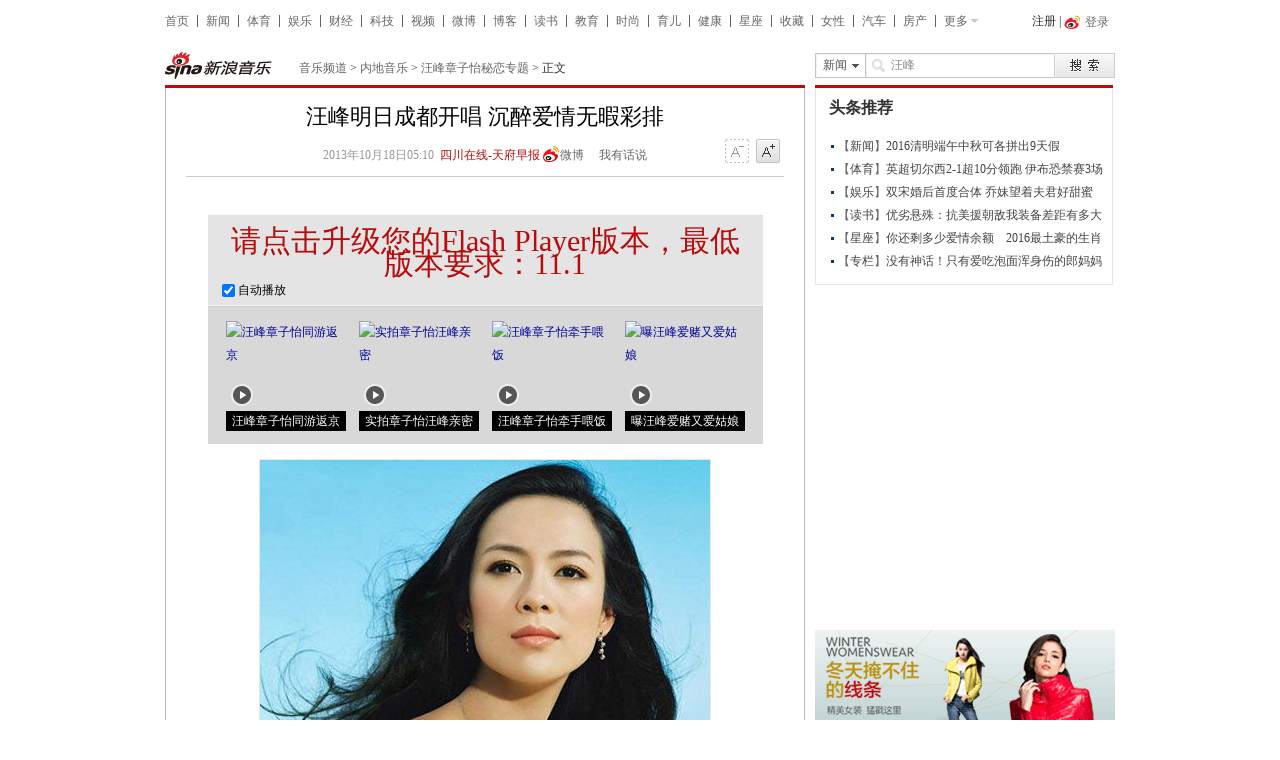

--- FILE ---
content_type: text/html
request_url: http://ent.sina.com.cn/y/2013-10-18/05104026184.shtml
body_size: 36194
content:
<!DOCTYPE html PUBLIC "-//W3C//DTD XHTML 1.0 Transitional//EN" "http://www.w3.org/TR/xhtml1/DTD/xhtml1-transitional.dtd">
<!--[28,3,4026184] published at 2013-10-18 13:39:16 from #236 by 6535-->
<!--四川在线-天府早报-->
<!--汪峰章子怡秘恋曝光-->
<html xmlns="http://www.w3.org/1999/xhtml">
<head>
<meta http-equiv="Content-type" content="text/html; charset=gb2312" />
<title>汪峰明日成都开唱 沉醉爱情无暇彩排|汪峰|章子怡|沉醉_新浪娱乐_新浪网</title>
<meta name="keywords" content="汪峰,章子怡,沉醉,彩排,汪峰章子怡秘恋" />
<meta name="description" content="■天府早报记者刘睿明晚8点，汪峰[微博]将在成都举行“存在”巡回演唱会，而巡演在即的汪峰并没有奔波于彩排，而是抽空忙于与章子怡[微博]的恋爱当中。本月10日，他俩被拍到从北京一同搭机飞往洛杉矶，在飞机上同盖一条毛毯；日前，他们再度被拍到在拉斯" />
<meta property="og:title" content="汪峰明日成都开唱 沉醉爱情无暇彩排" />
<meta property="og:description" content="汪峰明日成都开唱 沉醉爱情无暇彩排" />
<meta property="og:url" content="http://ent.sina.com.cn/y/2013-10-18/05104026184.shtml" />
<meta property="og:image" content="http://i1.sinaimg.cn/ent/2013/1018/U7357P28DT20131018071826.jpg" />
<meta name="stencil" content="PGLS000119">
<meta name="publishid" content="28,3,4026184">
<meta name="comment" content="yl:28-3-4026184">
<meta name="sudameta" content="comment_channel:yl;comment_id:28-3-4026184">

<meta name="subjectid" content="28,19,9091&pid:2423">

<meta name="mediaid" content="四川在线-天府早报">
<meta name="sudameta" content="sinaog:0" />
<meta name=jspreload content="jspreload">
<script type="text/javascript">
      (function(){
      if(navigator.userAgent.indexOf('MSIE') === -1){return};
      var list = ["http://i1.sinaimg.cn/home/sinaflash.js","http://d1.sina.com.cn/litong/zhitou/sspnew.js","http://i.sso.sina.com.cn/js/ssologin.js","http://i.sso.sina.com.cn/js/outlogin_layer.js","http://tjs.sjs.sinajs.cn/open/api/js/wb.js","http://pfp.sina.com.cn/dcs/js/dc_video_svv.js","http://news.sina.com.cn/js/87/20110714/205/sinalib.js","http://ent.sina.com.cn/js/20120914/weibocard.js","http://i3.sinaimg.cn/ty/sinaui/scrollpic/scrollpic2012070701.min.js","http://ent.sina.com.cn/js/470/20120928/videolist.js","http://video.sina.com.cn/js/sinaFlashLoad.js","http://static.bshare.cn/b/buttonLite.js#style=-1&amp;uuid=bc3b1c41-57af-4bd5-89cd-76dd6e6ee75f&amp;pophcol=2&amp;lang=zh","http://static.bshare.cn/b/bshareC0.js","http://static.bshare.cn/b/addons/bshareDrag.js?bp=sinaminiblog,qzone,qqmb,renren,kaixin001&text=","http://i3.sinaimg.cn/dy/deco/2013/0613/scrollpic.js","http://pfp.sina.com.cn/js/17/2013/0621/tb/59.js","http://d3.sina.com.cn/iframe/14/2011/0301/zhongshizhengwenye.js","http://pfp.sina.com.cn/iframe/14/2011/0517/47zhongshiwangmeng.js","http://d2.sina.com.cn/d1images/button/rotator.js","http://pfp.sina.com.cn/js/17/20120926/ent00_300x500.js","http://pfp.sina.com.cn/js/17/2013/0621/tb/58.js","http://d5.sina.com.cn/litong/xianwei/taobao0827.js","http://pfpip.sina.com.cn/ip.js","http://pfp.sina.com.cn/pfpnew/info/res_1087.js","http://pfp.sina.com.cn/pfpnew/resstyle/resstyle_1087.js","http://i1.sinaimg.cn/unipro/pub/suda_m_v629.js"];
      for(var i=0;i<list.length;i++){(new Image()).src = list[i]}
      })();
</script>

<script type="text/javascript" src="http://i1.sinaimg.cn/home/sinaflash.js"></script>
<link rel="alternate" type="application/rss+xml" title="新浪_娱乐新闻_音乐新闻"  href="http://rss.sina.com.cn/ent/music/focus12.xml" />

<link href="http://news.sina.com.cn/css/87/20130111/style.css" rel="stylesheet" type="text/css" />
<link href="http://ent.sina.com.cn/css/470/20130111/style_ent.css" rel="stylesheet" type="text/css" />
<link href="http://ent.sina.com.cn/css/470/20121217/style_cmnt.css" rel="stylesheet" type="text/css" />
<script type="text/javascript" src="http://d1.sina.com.cn/litong/zhitou/sspnew.js"></script>

<script type="text/javascript">try{document.domain = "sina.com.cn";}catch(e){}</script>
<script type="text/javascript">
//js异步加载管理 v1.1.0
eval(function(p,a,c,k,e,r){e=function(c){return(c<62?'':e(parseInt(c/62)))+((c=c%62)>35?String.fromCharCode(c+29):c.toString(36))};if('0'.replace(0,e)==0){while(c--)r[e(c)]=k[c];k=[function(e){return r[e]||e}];e=function(){return'[4-9abfgj-vx-zA-R]'};c=1};while(c--)if(k[c])p=p.replace(new RegExp('\\b'+e(c)+'\\b','g'),k[c]);return p}('(9(){b w=g,d=document,u=\'1.1.0\',7={},j=0,cbkLen=0;5(w.k){5(w.k.u>=u){o};7=w.k.K();j=7.j};b addEvent=9(x,B,C){5(x.L){x.L("on"+B,C)}m{x.addEventListener(B,C,false)}};9 M(a,D,s){b l=d.createElement("script");l.type="text/javascript";5(s){l.s=s};l.N=l.y=9(){5(!g.E||g.E=="loaded"||g.E=="complete"){5(D){D()};l.N=l.y=null;l.parentNode.removeChild(l)}};l.src=a;b h=d.getElementsByTagName("head")[0];h.insertBefore(l,h.firstChild)};b v=9(4,a){g.4=4;g.a=a;g.6=[]};v.prototype={f:\'O\',y:9(){g.f=\'F\';b z=[];P(b i=0;i<g.6.j;i++){5(n g.6[i]==\'9\'){try{g.6[i]()}catch(e){z.A(e)}}};g.6=[];5(z.j!=0){throw z[0]}}};b k=9(q,t){b 8={};5(p.j==3){8.4=p[0];8.a=p[1];8.6=p[2]}m 5(n q===\'Q\'){8.a=q;5(n t===\'9\'){8.6=t}}m{8=q};b a=8.a||"",4=8.4||"",6=8.6||"",s=8.s||"";b r={4:4,k:9(q,t){b agms=p;b 8={};5(p.j==3){8.4=p[0];8.a=p[1];8.6=p[2]}m 5(n q===\'Q\'){8.a=q;5(n t===\'9\'){8.6=t}}m{8=q};5(!8.4){8.4=\'R\'+j;j++};b c=k({4:g.4,6:9(){k(8)}});c.4=8.4;o c}};5(4){5(!7[4]){5(!a){7[4]=G v(4);7[4].f=\'H\'}m{7[4]=G v(4,a)};j++}m 5(7[4].f==\'H\'&&a){7[4].f=\'O\'};5(8.f){7[4].f=8.f};5(7[4].f==\'I\'||7[4].f==\'H\'){5(n 6==\'9\'){7[4].6.A(6)};o r}m 5(7[4].f==\'F\'){5(n 6==\'9\'){6()};o r}}m{5(!a){o r};P(b J in 7){5(7[J].a==a){4=J;break}};5(!4){4=\'R\'+j;7[4]=G v(4,a);j++};r.4=4;5(7[4].f==\'I\'){5(n 6==\'9\'){7[4].6.A(6)};o r}m 5(7[4].f==\'F\'){5(n 6==\'9\'){6()};o r}};5(n 6==\'9\'){7[4].6.A(6)};M(a,9(){7[4].y()},s);7[4].f=\'I\';o r};w.k=k;w.k.u=u;w.k.K=9(){o 7}})();',[],54,'||||name|if|callback|data|cfg|function|url|var||||status|this|||length|jsLoader|scriptNode|else|typeof|return|arguments|op|chain|charset|fn|version|JsObj||obj|onload|errors|push|eventType|func|dispose|readyState|ok|new|waiting|loading|item|getData|attachEvent|getScript|onreadystatechange|init|for|string|noname'.split('|'),0,{}))
</script>
<script language='javascript' charset='utf-8' src='http://i.sso.sina.com.cn/js/ssologin.js'></script>

<!-- 统一浮动登录 -->
<script type="text/javascript" src="http://i.sso.sina.com.cn/js/outlogin_layer.js" charset="utf-8"></script>
<script type="text/javascript">
  /**
   * 全局数据
   * video_url 视频链接
   * channel 频道
   * newsid 新闻id
   * group 默认为0
   */
  var ARTICLE_DATA = {
	//评论微博转发视频地址
    video_url:'http://video.sina.com.cn/p/ent/2013-10-18/115163034423.html',
    //评论微博转发图片地址，可置空会自动取图
    pic_url:'',
    //频道
    channel:'yl',
    //新闻id
    newsid:'28-3-4026184',
    //组，默认为0
    group:'0',
    //发布时间
    pagepubtime:'2013-10-18',
    //广告关闭时间
    difDay:180,
    //广告容器ids
    ADIDs:["PublicRelation1","PublicRelation2","PublicRelation3","PublicRelation4","PublicRelation5","PublicRelation6","PublicRelation7","PublicRelation8","PublicRelation9","PublicRelation10","PublicRelation11","PublicRelation12","PublicRelation13","PublicRelation16"],
	//ipad需要关闭的广告ids
    iPadADIDS:["PublicRelation3","PublicRelation4","PublicRelation12","PublicRelation9"],
	//微博转发参数
    source: '新浪娱乐',
    sourceUrl: 'http://ent.sina.com.cn/',
    uid: '1642591402',
    channelId: 28
  };
</script>
<script type="text/javascript">
    //js地址
    var ARTICLE_JSS = {
        jq:'http://i0.sinaimg.cn/dy/js/jquery/jquery-1.7.2.min.js',
        sab:'http://ent.sina.com.cn/js/470/20130205/sab.js',
        sinalib:'http://news.sina.com.cn/js/87/20110714/205/sinalib.js',
        subshow:'http://i3.sinaimg.cn/ty/sinaui/subshow/subshow2012070701.min.js',
        weiboAll:'http://news.sina.com.cn/js/268/2011/1110/16/weibo-all.js',
        sdfigure:'http://ent.sina.com.cn/js/470/20121129/sdfigure_v2.js',
        hdfigure:'http://news.sina.com.cn/js/87/20121218/hdfigure_v2.js',
        sinflash:'http://i1.sinaimg.cn/home/sinaflash.js',
        weiboCard:'http://ent.sina.com.cn/js/20120914/weibocard.js',
        guess:'http://tech.sina.com.cn/js/717/2013/0614/article.recommender.min.js',
        allcont:'http://ent.sina.com.cn/js/470/20120922/allcontent.1.4.js',
        shareOnWeibo:'http://news.sina.com.cn/js/87/20111011/227/shareonweibo.js'
    };
    //正文页面基本脚本
    jsLoader(ARTICLE_JSS.jq)
    .jsLoader(ARTICLE_JSS.sab,function(){
          (function($){
              $.dom.ready(function(){
                $.app.autoLogin();
                var autologinTimeOut = setInterval(function(){
                  $.app.autoLogin();
                },8*1000);
              });
          })(SAB);
    });
    //余下全文
jsLoader(ARTICLE_JSS.jq)
    .jsLoader(ARTICLE_JSS.sinalib)
    .jsLoader(ARTICLE_JSS.allcont);

</script>

<!-- 社交化微博组件 -->
<script src="http://tjs.sjs.sinajs.cn/open/api/js/wb.js" type="text/javascript" charset="utf-8"></script>
<!-- /社交化微博组件 -->

   <script type="text/javascript" src="http://pfp.sina.com.cn/dcs/js/dc_video_svv.js"></script>

<!-- pad版样式 -->
<script type="text/javascript">
(function(){
	var isIpad = navigator.userAgent.toLowerCase().match(/ipad/i) == "ipad";
	var _doc = document;
	var cssAddress = 'http://ent.sina.com.cn/css/470/2013/0705/ipadstyle_ent.css';
	if(isIpad){
		_doc.write('<link rel="stylesheet" media="all and (min-device-width : 768px) and (max-device-width : 1024px)" href="' + cssAddress + '">');	
	}
})();
</script>

</head>
<body><!-- body code begin -->

<!-- SUDA_CODE_START --> 
<script type="text/javascript"> 
//<!--
(function(){var an="V=2.1.16";var ah=window,F=document,s=navigator,W=s.userAgent,ao=ah.screen,j=ah.location.href;var aD="https:"==ah.location.protocol?"https://s":"http://",ay="beacon.sina.com.cn";var N=aD+ay+"/a.gif?",z=aD+ay+"/g.gif?",R=aD+ay+"/f.gif?",ag=aD+ay+"/e.gif?",aB=aD+"beacon.sinauda.com/i.gif?";var aA=F.referrer.toLowerCase();var aa="SINAGLOBAL",Y="FSINAGLOBAL",H="Apache",P="ULV",l="SUP",aE="UOR",E="_s_acc",X="_s_tentry",n=false,az=false,B=(document.domain=="sina.com.cn")?true:false;var o=0;var aG=false,A=false;var al="";var m=16777215,Z=0,C,K=0;var r="",b="",a="";var M=[],S=[],I=[];var u=0;var v=0;var p="";var am=false;var w=false;function O(){var e=document.createElement("iframe");e.src=aD+ay+"/data.html?"+new Date().getTime();e.id="sudaDataFrame";e.style.height="0px";e.style.width="1px";e.style.overflow="hidden";e.frameborder="0";e.scrolling="no";document.getElementsByTagName("head")[0].appendChild(e)}function k(){var e=document.createElement("iframe");e.src=aD+ay+"/ckctl.html";e.id="ckctlFrame";e.style.height="0px";e.style.width="1px";e.style.overflow="hidden";e.frameborder="0";e.scrolling="no";document.getElementsByTagName("head")[0].appendChild(e)}function q(){var e=document.createElement("script");e.src=aD+ay+"/h.js";document.getElementsByTagName("head")[0].appendChild(e)}function h(aH,i){var D=F.getElementsByName(aH);var e=(i>0)?i:0;return(D.length>e)?D[e].content:""}function aF(){var aJ=F.getElementsByName("sudameta");var aR=[];for(var aO=0;aO<aJ.length;aO++){var aK=aJ[aO].content;if(aK){if(aK.indexOf(";")!=-1){var D=aK.split(";");for(var aH=0;aH<D.length;aH++){var aP=aw(D[aH]);if(!aP){continue}aR.push(aP)}}else{aR.push(aK)}}}var aM=F.getElementsByTagName("meta");for(var aO=0,aI=aM.length;aO<aI;aO++){var aN=aM[aO];if(aN.name=="tags"){aR.push("content_tags:"+encodeURI(aN.content))}}var aL=t("vjuids");aR.push("vjuids:"+aL);var e="";var aQ=j.indexOf("#");if(aQ!=-1){e=escape(j.substr(aQ+1));aR.push("hashtag:"+e)}return aR}function V(aK,D,aI,aH){if(aK==""){return""}aH=(aH=="")?"=":aH;D+=aH;var aJ=aK.indexOf(D);if(aJ<0){return""}aJ+=D.length;var i=aK.indexOf(aI,aJ);if(i<aJ){i=aK.length}return aK.substring(aJ,i)}function t(e){if(undefined==e||""==e){return""}return V(F.cookie,e,";","")}function at(aI,e,i,aH){if(e!=null){if((undefined==aH)||(null==aH)){aH="sina.com.cn"}if((undefined==i)||(null==i)||(""==i)){F.cookie=aI+"="+e+";domain="+aH+";path=/"}else{var D=new Date();var aJ=D.getTime();aJ=aJ+86400000*i;D.setTime(aJ);aJ=D.getTime();F.cookie=aI+"="+e+";domain="+aH+";expires="+D.toUTCString()+";path=/"}}}function f(D){try{var i=document.getElementById("sudaDataFrame").contentWindow.storage;return i.get(D)}catch(aH){return false}}function ar(D,aH){try{var i=document.getElementById("sudaDataFrame").contentWindow.storage;i.set(D,aH);return true}catch(aI){return false}}function L(){var aJ=15;var D=window.SUDA.etag;if(!B){return"-"}if(u==0){O();q()}if(D&&D!=undefined){w=true}ls_gid=f(aa);if(ls_gid===false||w==false){return false}else{am=true}if(ls_gid&&ls_gid.length>aJ){at(aa,ls_gid,3650);n=true;return ls_gid}else{if(D&&D.length>aJ){at(aa,D,3650);az=true}var i=0,aI=500;var aH=setInterval((function(){var e=t(aa);if(w){e=D}i+=1;if(i>3){clearInterval(aH)}if(e.length>aJ){clearInterval(aH);ar(aa,e)}}),aI);return w?D:t(aa)}}function U(e,aH,D){var i=e;if(i==null){return false}aH=aH||"click";if((typeof D).toLowerCase()!="function"){return}if(i.attachEvent){i.attachEvent("on"+aH,D)}else{if(i.addEventListener){i.addEventListener(aH,D,false)}else{i["on"+aH]=D}}return true}function af(){if(window.event!=null){return window.event}else{if(window.event){return window.event}var D=arguments.callee.caller;var i;var aH=0;while(D!=null&&aH<40){i=D.arguments[0];if(i&&(i.constructor==Event||i.constructor==MouseEvent||i.constructor==KeyboardEvent)){return i}aH++;D=D.caller}return i}}function g(i){i=i||af();if(!i.target){i.target=i.srcElement;i.pageX=i.x;i.pageY=i.y}if(typeof i.layerX=="undefined"){i.layerX=i.offsetX}if(typeof i.layerY=="undefined"){i.layerY=i.offsetY}return i}function aw(aH){if(typeof aH!=="string"){throw"trim need a string as parameter"}var e=aH.length;var D=0;var i=/(\u3000|\s|\t|\u00A0)/;while(D<e){if(!i.test(aH.charAt(D))){break}D+=1}while(e>D){if(!i.test(aH.charAt(e-1))){break}e-=1}return aH.slice(D,e)}function c(e){return Object.prototype.toString.call(e)==="[object Array]"}function J(aH,aL){var aN=aw(aH).split("&");var aM={};var D=function(i){if(aL){try{return decodeURIComponent(i)}catch(aP){return i}}else{return i}};for(var aJ=0,aK=aN.length;aJ<aK;aJ++){if(aN[aJ]){var aI=aN[aJ].split("=");var e=aI[0];var aO=aI[1];if(aI.length<2){aO=e;e="$nullName"}if(!aM[e]){aM[e]=D(aO)}else{if(c(aM[e])!=true){aM[e]=[aM[e]]}aM[e].push(D(aO))}}}return aM}function ac(D,aI){for(var aH=0,e=D.length;aH<e;aH++){aI(D[aH],aH)}}function ak(i){var e=new RegExp("^http(?:s)?://([^/]+)","im");if(i.match(e)){return i.match(e)[1].toString()}else{return""}}function aj(aO){try{var aL="ABCDEFGHIJKLMNOPQRSTUVWXYZabcdefghijklmnopqrstuvwxyz0123456789+/=";var D="ABCDEFGHIJKLMNOPQRSTUVWXYZabcdefghijklmnopqrstuvwxyz0123456789-_=";var aQ=function(e){var aR="",aS=0;for(;aS<e.length;aS++){aR+="%"+aH(e[aS])}return decodeURIComponent(aR)};var aH=function(e){var i="0"+e.toString(16);return i.length<=2?i:i.substr(1)};var aP=function(aY,aV,aR){if(typeof(aY)=="string"){aY=aY.split("")}var aX=function(a7,a9){for(var a8=0;a8<a7.length;a8++){if(a7[a8]==a9){return a8}}return -1};var aS=[];var a6,a4,a1="";var a5,a3,a0,aZ="";if(aY.length%4!=0){}var e=/[^A-Za-z0-9\+\/\=]/g;var a2=aL.split("");if(aV=="urlsafe"){e=/[^A-Za-z0-9\-_\=]/g;a2=D.split("")}var aU=0;if(aV=="binnary"){a2=[];for(aU=0;aU<=64;aU++){a2[aU]=aU+128}}if(aV!="binnary"&&e.exec(aY.join(""))){return aR=="array"?[]:""}aU=0;do{a5=aX(a2,aY[aU++]);a3=aX(a2,aY[aU++]);a0=aX(a2,aY[aU++]);aZ=aX(a2,aY[aU++]);a6=(a5<<2)|(a3>>4);a4=((a3&15)<<4)|(a0>>2);a1=((a0&3)<<6)|aZ;aS.push(a6);if(a0!=64&&a0!=-1){aS.push(a4)}if(aZ!=64&&aZ!=-1){aS.push(a1)}a6=a4=a1="";a5=a3=a0=aZ=""}while(aU<aY.length);if(aR=="array"){return aS}var aW="",aT=0;for(;aT<aS.lenth;aT++){aW+=String.fromCharCode(aS[aT])}return aW};var aI=[];var aN=aO.substr(0,3);var aK=aO.substr(3);switch(aN){case"v01":for(var aJ=0;aJ<aK.length;aJ+=2){aI.push(parseInt(aK.substr(aJ,2),16))}return decodeURIComponent(aQ(aP(aI,"binnary","array")));break;case"v02":aI=aP(aK,"urlsafe","array");return aQ(aP(aI,"binnary","array"));break;default:return decodeURIComponent(aO)}}catch(aM){return""}}var ap={screenSize:function(){return(m&8388608==8388608)?ao.width+"x"+ao.height:""},colorDepth:function(){return(m&4194304==4194304)?ao.colorDepth:""},appCode:function(){return(m&2097152==2097152)?s.appCodeName:""},appName:function(){return(m&1048576==1048576)?((s.appName.indexOf("Microsoft Internet Explorer")>-1)?"MSIE":s.appName):""},cpu:function(){return(m&524288==524288)?(s.cpuClass||s.oscpu):""},platform:function(){return(m&262144==262144)?(s.platform):""},jsVer:function(){if(m&131072!=131072){return""}var aI,e,aK,D=1,aH=0,i=(s.appName.indexOf("Microsoft Internet Explorer")>-1)?"MSIE":s.appName,aJ=s.appVersion;if("MSIE"==i){e="MSIE";aI=aJ.indexOf(e);if(aI>=0){aK=window.parseInt(aJ.substring(aI+5));if(3<=aK){D=1.1;if(4<=aK){D=1.3}}}}else{if(("Netscape"==i)||("Opera"==i)||("Mozilla"==i)){D=1.3;e="Netscape6";aI=aJ.indexOf(e);if(aI>=0){D=1.5}}}return D},network:function(){if(m&65536!=65536){return""}var i="";i=(s.connection&&s.connection.type)?s.connection.type:i;try{F.body.addBehavior("#default#clientCaps");i=F.body.connectionType}catch(D){i="unkown"}return i},language:function(){return(m&32768==32768)?(s.systemLanguage||s.language):""},timezone:function(){return(m&16384==16384)?(new Date().getTimezoneOffset()/60):""},flashVer:function(){if(m&8192!=8192){return""}var aK=s.plugins,aH,aL,aN;if(aK&&aK.length){for(var aJ in aK){aL=aK[aJ];if(aL.description==null){continue}if(aH!=null){break}aN=aL.description.toLowerCase();if(aN.indexOf("flash")!=-1){aH=aL.version?parseInt(aL.version):aN.match(/\d+/);continue}}}else{if(window.ActiveXObject){for(var aI=10;aI>=2;aI--){try{var D=new ActiveXObject("ShockwaveFlash.ShockwaveFlash."+aI);if(D){aH=aI;break}}catch(aM){}}}else{if(W.indexOf("webtv/2.5")!=-1){aH=3}else{if(W.indexOf("webtv")!=-1){aH=2}}}}return aH},javaEnabled:function(){if(m&4096!=4096){return""}var D=s.plugins,i=s.javaEnabled(),aH,aI;if(i==true){return 1}if(D&&D.length){for(var e in D){aH=D[e];if(aH.description==null){continue}if(i!=null){break}aI=aH.description.toLowerCase();if(aI.indexOf("java plug-in")!=-1){i=parseInt(aH.version);continue}}}else{if(window.ActiveXObject){i=(new ActiveXObject("JavaWebStart.IsInstalled")!=null)}}return i?1:0}};var ad={pageId:function(i){var D=i||r,aK="-9999-0-0-1";if((undefined==D)||(""==D)){try{var aH=h("publishid");if(""!=aH){var aJ=aH.split(",");if(aJ.length>0){if(aJ.length>=3){aK="-9999-0-"+aJ[1]+"-"+aJ[2]}D=aJ[0]}}else{D="0"}}catch(aI){D="0"}D=D+aK}return D},sessionCount:function(){var e=t("_s_upa");if(e==""){e=0}return e},excuteCount:function(){return SUDA.sudaCount},referrer:function(){if(m&2048!=2048){return""}var e=/^[^\?&#]*.swf([\?#])?/;if((aA=="")||(aA.match(e))){var i=V(j,"ref","&","");if(i!=""){return escape(i)}}return escape(aA)},isHomepage:function(){if(m&1024!=1024){return""}var D="";try{F.body.addBehavior("#default#homePage");D=F.body.isHomePage(j)?"Y":"N"}catch(i){D="unkown"}return D},PGLS:function(){return(m&512==512)?h("stencil"):""},ZT:function(){if(m&256!=256){return""}var e=h("subjectid");e.replace(",",".");e.replace(";",",");return escape(e)},mediaType:function(){return(m&128==128)?h("mediaid"):""},domCount:function(){return(m&64==64)?F.getElementsByTagName("*").length:""},iframeCount:function(){return(m&32==32)?F.getElementsByTagName("iframe").length:""}};var av={visitorId:function(){var i=15;var e=t(aa);if(e.length>i&&u==0){return e}else{return}},fvisitorId:function(e){if(!e){var e=t(Y);return e}else{at(Y,e,3650)}},sessionId:function(){var e=t(H);if(""==e){var i=new Date();e=Math.random()*10000000000000+"."+i.getTime()}return e},flashCookie:function(e){if(e){}else{return p}},lastVisit:function(){var D=t(H);var aI=t(P);var aH=aI.split(":");var aJ="",i;if(aH.length>=6){if(D!=aH[4]){i=new Date();var e=new Date(window.parseInt(aH[0]));aH[1]=window.parseInt(aH[1])+1;if(i.getMonth()!=e.getMonth()){aH[2]=1}else{aH[2]=window.parseInt(aH[2])+1}if(((i.getTime()-e.getTime())/86400000)>=7){aH[3]=1}else{if(i.getDay()<e.getDay()){aH[3]=1}else{aH[3]=window.parseInt(aH[3])+1}}aJ=aH[0]+":"+aH[1]+":"+aH[2]+":"+aH[3];aH[5]=aH[0];aH[0]=i.getTime();at(P,aH[0]+":"+aH[1]+":"+aH[2]+":"+aH[3]+":"+D+":"+aH[5],360)}else{aJ=aH[5]+":"+aH[1]+":"+aH[2]+":"+aH[3]}}else{i=new Date();aJ=":1:1:1";at(P,i.getTime()+aJ+":"+D+":",360)}return aJ},userNick:function(){if(al!=""){return al}var D=unescape(t(l));if(D!=""){var i=V(D,"ag","&","");var e=V(D,"user","&","");var aH=V(D,"uid","&","");var aJ=V(D,"sex","&","");var aI=V(D,"dob","&","");al=i+":"+e+":"+aH+":"+aJ+":"+aI;return al}else{return""}},userOrigin:function(){if(m&4!=4){return""}var e=t(aE);var i=e.split(":");if(i.length>=2){return i[0]}else{return""}},advCount:function(){return(m&2==2)?t(E):""},setUOR:function(){var aL=t(aE),aP="",i="",aO="",aI="",aM=j.toLowerCase(),D=F.referrer.toLowerCase();var aQ=/[&|?]c=spr(_[A-Za-z0-9]{1,}){3,}/;var aK=new Date();if(aM.match(aQ)){aO=aM.match(aQ)[0]}else{if(D.match(aQ)){aO=D.match(aQ)[0]}}if(aO!=""){aO=aO.substr(3)+":"+aK.getTime()}if(aL==""){if(t(P)==""){aP=ak(D);i=ak(aM)}at(aE,aP+","+i+","+aO,365)}else{var aJ=0,aN=aL.split(",");if(aN.length>=1){aP=aN[0]}if(aN.length>=2){i=aN[1]}if(aN.length>=3){aI=aN[2]}if(aO!=""){aJ=1}else{var aH=aI.split(":");if(aH.length>=2){var e=new Date(window.parseInt(aH[1]));if(e.getTime()<(aK.getTime()-86400000*30)){aJ=1}}}if(aJ){at(aE,aP+","+i+","+aO,365)}}},setAEC:function(e){if(""==e){return}var i=t(E);if(i.indexOf(e+",")<0){i=i+e+","}at(E,i,7)},ssoInfo:function(){var D=unescape(aj(t("sso_info")));if(D!=""){if(D.indexOf("uid=")!=-1){var i=V(D,"uid","&","");return escape("uid:"+i)}else{var e=V(D,"u","&","");return escape("u:"+unescape(e))}}else{return""}},subp:function(){return t("SUBP")}};var ai={CI:function(){var e=["sz:"+ap.screenSize(),"dp:"+ap.colorDepth(),"ac:"+ap.appCode(),"an:"+ap.appName(),"cpu:"+ap.cpu(),"pf:"+ap.platform(),"jv:"+ap.jsVer(),"ct:"+ap.network(),"lg:"+ap.language(),"tz:"+ap.timezone(),"fv:"+ap.flashVer(),"ja:"+ap.javaEnabled()];return"CI="+e.join("|")},PI:function(e){var i=["pid:"+ad.pageId(e),"st:"+ad.sessionCount(),"et:"+ad.excuteCount(),"ref:"+ad.referrer(),"hp:"+ad.isHomepage(),"PGLS:"+ad.PGLS(),"ZT:"+ad.ZT(),"MT:"+ad.mediaType(),"keys:","dom:"+ad.domCount(),"ifr:"+ad.iframeCount()];return"PI="+i.join("|")},UI:function(){var e=["vid:"+av.visitorId(),"sid:"+av.sessionId(),"lv:"+av.lastVisit(),"un:"+av.userNick(),"uo:"+av.userOrigin(),"ae:"+av.advCount(),"lu:"+av.fvisitorId(),"si:"+av.ssoInfo(),"rs:"+(n?1:0),"dm:"+(B?1:0),"su:"+av.subp()];return"UI="+e.join("|")},EX:function(i,e){if(m&1!=1){return""}i=(null!=i)?i||"":b;e=(null!=e)?e||"":a;return"EX=ex1:"+i+"|ex2:"+e},MT:function(){return"MT="+aF().join("|")},V:function(){return an},R:function(){return"gUid_"+new Date().getTime()}};function ax(){var aK="-",aH=F.referrer.toLowerCase(),D=j.toLowerCase();if(""==t(X)){if(""!=aH){aK=ak(aH)}at(X,aK,"","weibo.com")}var aI=/weibo.com\/reg.php/;if(D.match(aI)){var aJ=V(unescape(D),"sharehost","&","");var i=V(unescape(D),"appkey","&","");if(""!=aJ){at(X,aJ,"","weibo.com")}at("appkey",i,"","weibo.com")}}function d(e,i){G(e,i)}function G(i,D){D=D||{};var e=new Image(),aH;if(D&&D.callback&&typeof D.callback=="function"){e.onload=function(){clearTimeout(aH);aH=null;D.callback(true)}}SUDA.img=e;e.src=i;aH=setTimeout(function(){if(D&&D.callback&&typeof D.callback=="function"){D.callback(false);e.onload=null}},D.timeout||2000)}function x(e,aH,D,aI){SUDA.sudaCount++;if(!av.visitorId()&&!L()){if(u<3){u++;setTimeout(x,500);return}}var i=N+[ai.V(),ai.CI(),ai.PI(e),ai.UI(),ai.MT(),ai.EX(aH,D),ai.R()].join("&");G(i,aI)}function y(e,D,i){if(aG||A){return}if(SUDA.sudaCount!=0){return}x(e,D,i)}function ab(e,aH){if((""==e)||(undefined==e)){return}av.setAEC(e);if(0==aH){return}var D="AcTrack||"+t(aa)+"||"+t(H)+"||"+av.userNick()+"||"+e+"||";var i=ag+D+"&gUid_"+new Date().getTime();d(i)}function aq(aI,e,i,aJ){aJ=aJ||{};if(!i){i=""}else{i=escape(i)}var aH="UATrack||"+t(aa)+"||"+t(H)+"||"+av.userNick()+"||"+aI+"||"+e+"||"+ad.referrer()+"||"+i+"||"+(aJ.realUrl||"")+"||"+(aJ.ext||"");var D=ag+aH+"&gUid_"+new Date().getTime();d(D,aJ)}function aC(aK){var i=g(aK);var aI=i.target;var aH="",aL="",D="";var aJ;if(aI!=null&&aI.getAttribute&&(!aI.getAttribute("suda-uatrack")&&!aI.getAttribute("suda-actrack")&&!aI.getAttribute("suda-data"))){while(aI!=null&&aI.getAttribute&&(!!aI.getAttribute("suda-uatrack")||!!aI.getAttribute("suda-actrack")||!!aI.getAttribute("suda-data"))==false){if(aI==F.body){return}aI=aI.parentNode}}if(aI==null||aI.getAttribute==null){return}aH=aI.getAttribute("suda-actrack")||"";aL=aI.getAttribute("suda-uatrack")||aI.getAttribute("suda-data")||"";sudaUrls=aI.getAttribute("suda-urls")||"";if(aL){aJ=J(aL);if(aI.tagName.toLowerCase()=="a"){D=aI.href}opts={};opts.ext=(aJ.ext||"");aJ.key&&SUDA.uaTrack&&SUDA.uaTrack(aJ.key,aJ.value||aJ.key,D,opts)}if(aH){aJ=J(aH);aJ.key&&SUDA.acTrack&&SUDA.acTrack(aJ.key,aJ.value||aJ.key)}}if(window.SUDA&&Object.prototype.toString.call(window.SUDA)==="[object Array]"){for(var Q=0,ae=SUDA.length;Q<ae;Q++){switch(SUDA[Q][0]){case"setGatherType":m=SUDA[Q][1];break;case"setGatherInfo":r=SUDA[Q][1]||r;b=SUDA[Q][2]||b;a=SUDA[Q][3]||a;break;case"setPerformance":Z=SUDA[Q][1];break;case"setPerformanceFilter":C=SUDA[Q][1];break;case"setPerformanceInterval":K=SUDA[Q][1]*1||0;K=isNaN(K)?0:K;break;case"setGatherMore":M.push(SUDA[Q].slice(1));break;case"acTrack":S.push(SUDA[Q].slice(1));break;case"uaTrack":I.push(SUDA[Q].slice(1));break}}}aG=(function(D,i){if(ah.top==ah){return false}else{try{if(F.body.clientHeight==0){return false}return((F.body.clientHeight>=D)&&(F.body.clientWidth>=i))?false:true}catch(aH){return true}}})(320,240);A=(function(){return false})();av.setUOR();var au=av.sessionId();window.SUDA=window.SUDA||[];SUDA.sudaCount=SUDA.sudaCount||0;SUDA.log=function(){x.apply(null,arguments)};SUDA.acTrack=function(){ab.apply(null,arguments)};SUDA.uaTrack=function(){aq.apply(null,arguments)};U(F.body,"click",aC);window.GB_SUDA=SUDA;GB_SUDA._S_pSt=function(){};GB_SUDA._S_acTrack=function(){ab.apply(null,arguments)};GB_SUDA._S_uaTrack=function(){aq.apply(null,arguments)};window._S_pSt=function(){};window._S_acTrack=function(){ab.apply(null,arguments)};window._S_uaTrack=function(){aq.apply(null,arguments)};window._S_PID_="";if(!window.SUDA.disableClickstream){y()}try{k()}catch(T){}})();
//-->
</script> 
<noScript> 
<div style='position:absolute;top:0;left:0;width:0;height:0;visibility:hidden'><img width=0 height=0 src='//beacon.sina.com.cn/a.gif?noScript' border='0' alt='' /></div> 
</noScript> 
<!-- SUDA_CODE_END -->

<!-- SSO_GETCOOKIE_START -->
<script type="text/javascript">var sinaSSOManager=sinaSSOManager||{};sinaSSOManager.getSinaCookie=function(){function dc(u){if(u==undefined){return""}var decoded=decodeURIComponent(u);return decoded=="null"?"":decoded}function ps(str){var arr=str.split("&");var arrtmp;var arrResult={};for(var i=0;i<arr.length;i++){arrtmp=arr[i].split("=");arrResult[arrtmp[0]]=dc(arrtmp[1])}return arrResult}function gC(name){var Res=eval("/"+name+"=([^;]+)/").exec(document.cookie);return Res==null?null:Res[1]}var sup=dc(gC("SUP"));if(!sup){sup=dc(gC("SUR"))}if(!sup){return null}return ps(sup)};</script>
<!-- SSO_GETCOOKIE_END -->

<script type="text/javascript">new function(r,s,t){this.a=function(n,t,e){if(window.addEventListener){n.addEventListener(t,e,false);}else if(window.attachEvent){n.attachEvent("on"+t,e);}};this.b=function(f){var t=this;return function(){return f.apply(t,arguments);};};this.c=function(){var f=document.getElementsByTagName("form");for(var i=0;i<f.length;i++){var o=f[i].action;if(this.r.test(o)){f[i].action=o.replace(this.r,this.s);}}};this.r=r;this.s=s;this.d=setInterval(this.b(this.c),t);this.a(window,"load",this.b(function(){this.c();clearInterval(this.d);}));}(/http:\/\/www\.google\.c(om|n)\/search/, "http://keyword.sina.com.cn/searchword.php", 250);</script>
<!-- body code end -->

<div class="wrap"> 
  <!-- 顶部广告 begin  950 * 90 -->

  <!-- 顶部广告 end 950 * 90--> 
  <!-- 导航 begin -->
  <div class="navTop">
	<div data-sudaclick="top_nav_01">
		<ul class="nav">
		  <li><a href="http://www.sina.com.cn/">首页</a></li>
		  <li><a href="http://news.sina.com.cn/">新闻</a></li>
		  <li><a href="http://sports.sina.com.cn/">体育</a></li>
		  <li><a href="http://ent.sina.com.cn/">娱乐</a></li>
		  <li><a href="http://finance.sina.com.cn/">财经</a></li>
		  <li><a href="http://tech.sina.com.cn/">科技</a></li>
		  <li><a href="http://video.sina.com.cn/">视频</a></li>
		  <li><a href="http://weibo.com/">微博</a></li>
		  <li><a href="http://blog.sina.com.cn/">博客</a></li>
		  <li><a href="http://book.sina.com.cn/">读书</a></li>
		  <li><a href="http://edu.sina.com.cn/">教育</a></li>
		  <li><a href="http://fashion.sina.com.cn/">时尚</a></li>
		  <li><a href="http://baby.sina.com.cn/">育儿</a></li>
		  <li><a href="http://health.sina.com.cn/">健康</a></li>
		  <li><a href="http://astro.sina.com.cn/">星座</a></li>
		  <li><a href="http://collection.sina.com.cn/">收藏</a></li>
		  <li><a href="http://eladies.sina.com.cn/">女性</a></li>
		  <li><a href="http://auto.sina.com.cn/">汽车</a></li>
		  <li><a href="http://house.sina.com.cn/">房产</a></li>
		  <li class="more" id="J_TopMore"><a href="javascript:void(0)" class="icon more_link J_Trigger">更多</a>
			  <div class="drop_menu_list J_List" style="display:none;">
				 <h2>更多</h2>
				 <ul>
				  <li><a href="http://history.sina.com.cn/">历史</a></li>  
				  <li><a href="http://games.sina.com.cn/">游戏</a></li>
				  <li><a href="http://weather.news.sina.com.cn/">天气</a></li>
				  <li><a href="http://mail.sina.com.cn/">邮箱</a></li>
				  <li><a href="http://sms.sina.com.cn/">短信</a></li>
				  <li><a href="http://news.sina.com.cn/guide/">导航</a></li>
				 </ul>
			  </div>
		  </li>
		</ul>
	</div>
    <div class="nav_weibo" data-sudaclick="nav_weibo">
		<!-- 未登录 begin -->
		<div class="wt_unlogin" id="J_Unlogin_A" style="display:none;"><a href="https://login.sina.com.cn/signup/signup.php" target="_blank" onclick="try{if(window._S_uaTrack){_S_uaTrack('entlogon', 'logon');}}catch(e){}">注册</a> | <span id="J_Login_Btn_A"></span><!-- <a href="javascript:;" class="wt_login_btn" title="用微博登陆" id="J_Login_Btn_A"></a> --></div>
		<!-- 未登录 end -->
		<!-- 已登录 begin -->
		<div class="wt_logined" id="J_Logined_A" style="display:none;">
		  <span class="wt_user" id="J_Logined_Name_A"></span>
			<div class="wt_user_drop_list" id="J_Logined_List_A" style="display:none;"></div>
		</div>
		<!-- 已登录 end -->
    </div>
  </div>
<script type="text/javascript">try{if(window._S_uaTrack){_S_uaTrack('entlogon', 'pageview');}}catch(e){}</script>
  <!-- 导航 end -->

  <!-- 路径导航栏 begin -->
  <div class="blkBreadcrumb clearfix">
    <div class="blkBreadcrumbNav">
		<div class="blkChannelLogo" data-sudaclick="blkChannelLogo"><h1 id="pagelogo"><a href="http://sina.allyes.com/main/adfclick?db=sina&bid=81666,114300,114435&cid=0,0,0&sid=106332&advid=2684&camid=15286&show=ignore&url=http://yue.sina.com.cn"><img src="http://i2.sinaimg.cn/home/deco/2009/0330/con_logo_music.gif" height="27" alt="音乐频道" id="pagelogo_img"></a></h1></div>
        <div class="blkBreadcrumbLink" data-sudaclick="blkChannel_path"><a href="http://yue.sina.com.cn">音乐频道</a> &gt; <a href="http://roll.ent.sina.com.cn/ent_more/yl2/ndyl/index.shtml"> 内地音乐</a> &gt; <a href="http://ent.sina.com.cn/f/y/wfzzylove/"> 汪峰章子怡秘恋专题</a> &gt;&nbsp;正文 </div>
  </div>
    <div class="blkBreadcrumbSearch" data-sudaclick="blkBreadcrumbSearch">
        <script type="text/javascript">
if(!sina)var sina={};sina.addEvent=function(o,type,fn){o.attachEvent?o.attachEvent('on'+type,fn):o.addEventListener(type,fn,false)};sina.delEvent=function(o,type,fn){o.detachEvent?o.detachEvent('on'+type,fn):o.removeEventListener(type,fn,false)};sina.$=function(o){return document.getElementById(o)};function sim_select(o){o=document.getElementById(o);o.style.display='none';var opts=o.options,parent=o.parentNode,self=this;this.isShow=false;this.div=document.createElement('div');this.ul=document.createElement('ul');this.h3=document.createElement('h3');this.div.className='sim_select';parent.replaceChild(this.div,o);this.div.appendChild(o);this.ul.style.display='none';this.ul.style.top=this.h3.offsetHeight;this.h3.innerHTML=opts[o.selectedIndex].innerHTML;for(var i=0,l=o.length;i<l;i++){var li=document.createElement('li');li.innerHTML=opts[i].innerHTML;this.ul.appendChild(li);li.onmouseover=function(){this.className+=' over'};li.onmouseout=function(){this.className=this.className.replace(/over/gi,'')};li.onclick=(function(i){return function(){self.hide();self.h3.innerHTML=this.innerHTML;o.selectedIndex=i;if(o.onchange){o.onchange()}}})(i)};this.div.appendChild(this.h3);this.div.appendChild(this.ul);this.ul.style.top=this.h3.offsetHeight+'px';this.ul.style.width=(this.h3.offsetWidth>2?(this.h3.offsetWidth-2):this.h3.offsetWidth)+'px';this.init()};sim_select.prototype={init:function(){var self=this;sina.addEvent(document.documentElement,'click',function(e){self.close(e)});this.h3.onclick=function(){self.toggles()}},show:function(){this.ul.style.display='block';this.isShow=true},hide:function(){this.ul.style.display='none';this.isShow=false},close:function(e){var t=window.event?window.event.srcElement:e.target;do{if(t==this.div){return}else if(t==document.documentElement){this.hide();return}else{t=t.parentNode}}while(t.parentNode)},toggles:function(){this.isShow?this.hide():this.show()}}
</script> 
    <script language="javascript" type="text/javascript">
<!--//--><![CDATA[//><!--
function SearchSubmit(){
  var key = document.SearchEcho.SerchKey.value;
  if(key == "请输关键词" || key == "请输入关键字"){key = ""};
  switch(document.SearchEcho.SerchType.value){
    case "新闻" :
      document.hform_02.q.value = key;
      document.hform_02.submit();
      break;
    case "视频" :
      document.hform_03.k.value = key;
      document.hform_03.submit();
      break;
    case "图片" :
      document.hform_05.q.value = key;
      document.hform_05.submit();
      break;
    case "博客" :
      document.hform_08.q.value = key;
      document.hform_08.submit();
      break;
    case "微博" :
      window.open('http://s.weibo.com/'+ (key?'weibo/' + key+'&Refer=sina_news':'') );
      break;
    default : //网页
      document.hform_01.q.value = key;
      document.hform_01.channel.value = "contentsearch";
      document.hform_01.submit();
  }
  return false;
}
function GoogleImgClick(){
  var key = document.SearchEcho.SerchKey.value;
  if(key == "请输关键词" || key == "请输入关键字"){key = ""};
  document.hform_01.channel.value = "contentlogo";
  document.hform_01.q.value = key;
  document.hform_01.submit();
}
//点击检测
function kwCount(el){
  var kwValue = decodeURI(el.innerText || el.textContent);
  var urlValue = decodeURI(el.getAttribute("href", 2));
  (new Image()).src = "http://mark.sina.com.cn/v2/hot.php?keyword="+kwValue+"&hwfrom=TopGoogleBar&tag=1&url="+urlValue;
};
//--><!]]>
</script> 
      <form name="SearchEcho" onSubmit="return SearchSubmit()">
          <select name="SerchType" id="slt_01">
            <option value="新闻" selected="selected">新闻</option>
            <option value="图片">图片</option>
            <option value="微博">微博</option>
            <option value="博客">博客</option>
            <option value="视频">视频</option>
          </select>
          <input type="text" value="汪峰" name="SerchKey" class="inp_txt" onfocus="if(this.value=='请输入关键字'){this.value='';this.className='inp_txt inp_txt_active'}" onblur="if(this.value==''){this.value='请输入关键字';this.className='inp_txt'}" />
                  <input type="submit" name="SearchSubButton" class="submit_second_btn" value="" onmouseover="this.className='submit_second_btn submit_second_btn_hover'" onmouseout="this.className='submit_second_btn'" />
        </form>
        <script type="text/javascript">new sim_select("slt_01");</script> 
        <div style="display:none"> 

        <!-- 新闻 -->
        <form name="hform_02" action="http://search.sina.com.cn/" method="get" target="_blank">
          <input type="hidden" name="range" value="all"/>
          <input type="hidden" name="c" value="news"/>
          <input type="hidden" name="q" value="" />
          <input  type="hidden" name="from" value="top"/>
        </form>

        <!-- 视频 -->
        <form action="http://search.video.sina.com.cn/search.php" name="hform_03" target="_blank">
          <input name="s" type="hidden" value="sup" />
          <input name="type" type="hidden" value="all" />
          <input type="hidden" name="k" value="" />
        </form>

        <!-- 图片 -->
        <form action="http://search.sina.com.cn/" name="hform_05" target="_blank">
          <input type="hidden" name="q" value="" />
          <input type="hidden" name="c" value="img" />
          <input  type="hidden" name="from" value="top"/>
        </form>

        <!-- 博客 -->
        <form action="http://search.sina.com.cn/" name="hform_08" target="_blank">
          <input type="hidden" name="c" value="blog" />
          <input type="hidden" name="from" value="top" />
          <input type="hidden" name="q" value="" />
        </form>
      </div>
    </div>
  </div>
  <!-- 路径导航栏 end -->

  <!-- 主容器 begin --> 
  <a name="Main"></a>
  <div class="Main clearfix">
    <!--  内容列 begin -->
    <div class="blkContainer">
      <!-- 正文块 begin -->
        <div class="blkContainerPblk" id="J_Article_Wrap">
          <!-- 微博名片 -->
          <script type="text/javascript" src="http://news.sina.com.cn/js/87/20110714/205/sinalib.js"></script>
          <script type="text/javascript" src="http://ent.sina.com.cn/js/20120914/weibocard.js"></script>
          <!-- /微博名片 -->
          <div class="blkContainerSblk">
			<h1 id="artibodyTitle" pid="28" tid="3" did="4026184" fid="1307">汪峰明日成都开唱 沉醉爱情无暇彩排</h1>
            <div class="artInfo">
              <div>
            	<span id="pub_date">2013年10月18日05:10</span>&nbsp;&nbsp;<span id="media_name"><a href="http://www.morning.sc.cn/" target="_blank" class="ent1 fred" data-sudaclick="media_name">四川在线-天府早报</a> <a id="media_weibo" class="weibo-card-dropdown" href="http://weibo.com/tfzb?zwm=ent" onmouseover="WeiboCard.show(1663073073, 'ent' , this)" data-sudaclick="media_weibo">微博</a>	
</span> <a id="media_comment" href="#J_Comment_Wrap" rel="我有话说" class="J_Comment_Count_Txt" style="display:none;" action-type="anchorGo" data-sudaclick="media_comment">我有话说</a>
              </div>

                <div class="font_change"  id="J_Font_Zoomer" data-sudaclick="font_change">
                    <span font-size="14">
                      <a class="J_Font_Zoomer_Trigger icon font_down font_down_disable" action-type="fontZoom" action-data="type=down" href="javascript:void(0);" title="减小字号"></a><a class="J_Font_Zoomer_Trigger icon font_up"  action-type="fontZoom" action-data="type=up"  href="javascript:void(0);" title="加大字号"></a></span>
                </div>  
			</div>

			<!-- 正文内容 begin -->
            <div class="blkContainerSblkCon BSHARE_POP clearfix" id="artibody">
<link rel="stylesheet" href="http://ent.sina.com.cn/css/470/20120928/style_videolist.css" />
              <div class="artical-player-wrap" style="display:block;">
                                      <div class="a-p-hd">
                                        <div id="J_Article_Player">
                                          视频加载中，请稍候...
                                        </div>
                                        <div class="a-p-info"><label class="fl" suda-uatrack="key=videoq&value=autoplay" style="display:none;"><input type="checkbox" checked id="J_Video_Autoplay" /> 自动播放</label><span id="J_Video_Source">&nbsp;</span></div>
                                      </div>
                                      <div class="a-p-bd a-p-bd-b" id="J_Play_List_Wrap" style="display:none;">
                                        <div class="a-p-slide">
                                          <div class="a-p-s-list clearfix" id="J_Play_List">

			<div class="a-p-s-item J_Play_Item" play-data="117135598-28-1" url-data="http://video.sina.com.cn/p/ent/2013-10-18/115163034423.html" title-data="汪峰章子怡同游返京" source-data="新浪娱乐">
				<a href="javascript:" class="a-p-s-img" hidefocus="true" title="汪峰章子怡同游返京" >
					<img width="120" height="90" src="http://p.v.iask.com/515/516/117135598_1.jpg" alt="汪峰章子怡同游返京" />
					<i class="a-p-s-play">play</i>
					<span class="a-p-s-txt">汪峰章子怡同游返京</span>
				</a>	
			</div>
			<div class="a-p-s-item J_Play_Item" play-data="116668414-28-1" url-data="http://video.sina.com.cn/p/ent/s/m/2013-10-12/111363010725.html" title-data="实拍章子怡汪峰亲密" source-data="新浪娱乐">
				<a href="javascript:" class="a-p-s-img" hidefocus="true" title="实拍章子怡汪峰亲密" >
					<img width="120" height="90" src="http://p.v.iask.com/526/9/116668414_1.jpg" alt="实拍章子怡汪峰亲密" />
					<i class="a-p-s-play">play</i>
					<span class="a-p-s-txt">实拍章子怡汪峰亲密</span>
				</a>	
			</div>
			<div class="a-p-s-item J_Play_Item" play-data="116611636-28-1" url-data="http://video.sina.com.cn/p/ent/2013-10-11/152763007419.html" title-data="汪峰章子怡牵手喂饭" source-data="新浪娱乐">
				<a href="javascript:" class="a-p-s-img" hidefocus="true" title="汪峰章子怡牵手喂饭" >
					<img width="120" height="90" src="http://p.v.iask.com/851/780/116611636_1.jpg" alt="汪峰章子怡牵手喂饭" />
					<i class="a-p-s-play">play</i>
					<span class="a-p-s-txt">汪峰章子怡牵手喂饭</span>
				</a>	
			</div>
			<div class="a-p-s-item J_Play_Item" play-data="116541066-28-1" url-data="http://video.sina.com.cn/p/ent/2013-10-10/170363003459.html" title-data="曝汪峰爱赌又爱姑娘" source-data="新浪娱乐">
				<a href="javascript:" class="a-p-s-img" hidefocus="true" title="曝汪峰爱赌又爱姑娘" >
					<img width="120" height="90" src="http://p.v.iask.com/514/862/116541066_1.jpg" alt="曝汪峰爱赌又爱姑娘" />
					<i class="a-p-s-play">play</i>
					<span class="a-p-s-txt">曝汪峰爱赌又爱姑娘</span>
				</a>	
			</div>

                                          </div>
                                          <a href="javascript:;" class="a-p-s-prev"  id="J_Player_Prev">向前</a>
                                          <a href="javascript:;" class="a-p-s-next"  id="J_Player_Next">向后</a>
                                        </div>
                                      </div>
                                      <script type="text/javascript" src="http://i3.sinaimg.cn/ty/sinaui/scrollpic/scrollpic2012070701.min.js"></script>
                                      <script type="text/javascript" src="http://ent.sina.com.cn/js/470/20120928/videolist.js"></script>
                                      <script type="text/javascript">
                                        /*自动播放1*/
                                        var AUTOPLAY = 1;
                                        /*连播1*/
                                        var CONTIPLAY = 1;
                                       /*处理自动播放选项和cookie*/
                                        (function(){
                                            var Tool = CommonTool;
                                            var chk = Tool.byId('J_Video_Autoplay');
                                            var ua = navigator.userAgent.toLowerCase();
                                            var isIOS = /\((iPhone|iPad|iPod)/i.test(ua);
                                            if(isIOS){
                                              console.log(chk.parentNode.style.display);
                                              chk.parentNode.style.display = 'none';
                                              return;
                                            }
                                            chk.parentNode.style.display = '';
                                            var clickCookie=function(){
                                                Tool.bindEvent(chk,'change',function(){
                                                    var chked = chk.checked;
                                                    Tool.writeCookie('ArtiVAuto',(chked?1:0),24*365*10,'/','.sina.com.cn');
                                                });
                                            }
                                            var byCookie=function(){
                                                var coo = Tool.readCookie('ArtiVAuto');
                                                if(coo){
                                                    if(parseInt(coo)==0){
                                                        chk.checked = false;
                                                        AUTOPLAY = 0;
                                                    }
                                                }
                                            };
                                            clickCookie();
                                            byCookie();
                                        })();

                                        /*获取第一个视频vid*/
                                        var firstItem = CommonTool.byClass('J_Play_Item','J_Play_List')[0];
                                        var fInfo = firstItem.getAttribute('play-data').split('-');
                                        var fVid = fInfo[0];
                                        var fPid = fInfo[1];

                                        var sinaBokePlayerConfig_o = {
                                          container: "J_Article_Player",  //Div容器的id
										  width:525,
										  height:430,
                                          playerWidth: 525,   //宽
                                          playerHeight: 430,    //高
                                          autoLoad: 1,  //自动加载
                                          autoPlay: AUTOPLAY, //自动播放
                                          as: 1,  //广告
                                          pid: fPid,
                                          tjAD: 0,  //显示擎天柱广告
                                          tj: 1,  //片尾推荐
                                          continuePlayer : 1, //连续播放
                                          casualPlay: 1,  //任意拖动视频
                                          head: 0,  //播放片头动画
                                          logo: 0,  //显示logo
                                          share :0,
                                          thumbUrl: "http://p.v.iask.com/515/516/117135598_2.jpg"
                                        };
                                        window.__onloadFun__ = function(){
                                          SinaBokePlayer_o.addVars('HTML5Player_controlBar', true);
                                          SinaBokePlayer_o.addVars('HTML5Player_autoChangeBGColor', false);
                                          //SinaBokePlayer_o.addVars("vid", fVid);
                                          //SinaBokePlayer_o.addVars("pid", fPid);
                                          SinaBokePlayer_o.showFlashPlayer();

                                        };
                                      </script>
                                      <script src="http://video.sina.com.cn/js/sinaFlashLoad.js" charset="utf-8" type="text/javascript"></script>
<script type="text/javascript">
                                        (function(){
                                          var toggle = function(id,hide){
                                            var e = CommonTool.byId(id);
                                            var par = e.parentNode;
                                            if(hide){
                                              CommonTool.addClass(par,e.className+'_disabled');
                                            }else{
                                              CommonTool.removeClass(par,e.className+'_disabled');
                                            }
                                          }
                                          var scroll = new ScrollPic();
                                          scroll.scrollContId   = "J_Play_List"; //内容容器ID
                                          scroll.arrLeftId      = "J_Player_Prev";//左箭头ID
                                          scroll.arrRightId     = "J_Player_Next"; //右箭头ID
                                          scroll.listEvent      = "onclick"; //切换事件
                                          scroll.frameWidth     = 532;//显示框宽度 **显示框宽度必须是翻页宽度的倍数

                                          scroll.pageWidth      = 133*3; //翻页宽度
                                          scroll.upright        = false; //垂直滚动
                                          scroll.speed          = 10; //移动速度(单位毫秒，越小越快)
                                          scroll.space          = 15; //每次移动像素(单位px，越大越快)
                                          scroll.autoPlay       = false; //自动播放
                                          scroll.autoPlayTime   = 5; //自动播放间隔时间(秒)
                                          scroll.circularly     = false;
                                          scroll._move = scroll.move;
                                          scroll.move = function(num,quick){
                                                scroll._move(num,quick);
                                                toggle(scroll.arrRightId,scroll.eof);
                                                toggle(scroll.arrLeftId,scroll.bof);
                                          };
                                          scroll.initialize(); //初始化
                                          toggle(scroll.arrLeftId,scroll.bof);
                                        })();
                                      </script>
                                      <script type="text/javascript">
                                      var VideoList1 = new ArticalVideoList('J_Play_List',{
                                        index : 0,
                                        autoPlay : AUTOPLAY,
                                        contiPlay : CONTIPLAY,
                                        itemClass : 'J_Play_Item'
                                      });
                                      VideoList1.init();
                                      function playCompleted(tag){
                                        VideoList1.playNext();                                          
                                      };
                                      </script>

                                  </div>

				<!-- publish_helper name='原始正文' p_id='28' t_id='3' d_id='4026184' f_id='274' -->
<div class="img_wrapper"><img alt="章子怡(资料图片)" src="http://i1.sinaimg.cn/ent/2013/1018/U7357P28DT20131018071826.jpg" title="章子怡(资料图片)" /><span class="img_descr">章子怡(资料图片)</span></div>

<div class="img_wrapper"><img alt="汪峰(资料图片)" src="http://i1.sinaimg.cn/ent/2013/1018/U7357P28DT20131018072304.jpg" title="汪峰(资料图片)" /><span class="img_descr">汪峰(资料图片)</span></div>

<p>　　■天府早报记者刘睿</p>

<p>　　明晚8点，汪峰<a class="wt_article_link" onmouseover="WeiboCard.show(1197369013, 'ent' , this)" href="http://weibo.com/wangfeng?zw=ent" target="_blank">[微博]</a>将在成都举行 “存在”巡回演唱会，而巡演在即的汪峰并没有奔波于彩排，而是抽空忙于与章子怡<a class="wt_article_link" onmouseover="WeiboCard.show(1914100420, 'ent' , this)" href="http://weibo.com/u/1914100420?zw=ent" target="_blank">[微博]</a>的恋爱当中。本月10日，他俩被拍到从北京一同搭机飞往洛杉矶，在飞机上同盖一条毛毯；日前，他们再度被拍到在拉斯维加斯购买情人饰品，恋情再度升级。</p>

<p>　　<strong>被爆在美国购买情侣饰品</strong></p>

<p>　　日前，一名署名蔡太太的爆料者表示，她的朋友在美国拉斯维加斯的一家精品店工作，15日晚准备关店前，惊见章子怡和汪峰一起走进店里，但他两一见到蔡太太的朋友是东方面孔，可能担心行踪被发现，竟转身就走。不过，蔡太太的友人16日下午又目击这对热恋情侣，他们现身购物商场的某精品店。蔡太太表示，他们买的都是情人饰品，可见真的是情侣。</p>

<p>　　汪峰与章子怡的恋情“露陷”于今年7月，两人在香港大方同坐欣赏陈奕迅<a class="wt_article_link" onmouseover="WeiboCard.show(2247657845, 'ent' , this)" href="http://weibo.com/u/2247657845?zw=ent" target="_blank">[微博]</a>的演唱会；7月底，章子怡赴洛杉矶宣传电影《一代宗师》，被网友撞见两人牵手上街。8月30日，两人更是被发现下榻同一饭店，数日后，汪峰在微博上公开已离婚。</p>

<p>　　据知情人士透露，章子怡这次对汪峰还挺认真的，她与几位以前有来往的富豪男友均已不再联系，且俩人的恋情也得到了家里人的认可。而近日，同是《中国好声音》导师的那英<a class="wt_article_link" onmouseover="WeiboCard.show(1719232542, 'ent' , this)" href="http://weibo.com/u/1719232542?zw=ent" target="_blank">[微博]</a>，在接受采访被问及汪峰与章子怡恋情时，竟说出一句“不被看好的事情，往往就成真了”，让这段恋情渐渐清晰。</p>

<p>　　<strong>成都演唱会票房一路飘红</strong></p>

<p>　　昨日，有媒体致电章子怡经纪人纪灵灵，不过她的手机不通，无法取得回应，而汪峰方面，即便明日的成都演唱会即将举行，工作人员昨日仍称汪峰不愿意接受任何采访。</p>

<p>　　汪峰出道19年，但为人相对低调，人们对他的印象除了“有才”、“摇滚”外，再没有其他，以至于靠翻唱走红的旭日阳刚的人气都能一度超越原作者。不过这两年，汪峰的曝光率突然增加，加入“好声音”导师阵容，更是让他的人气一度飙升。而自曝离婚、被挖出5段情史以及与章子怡的绯闻让他更上一层楼，摇滚战士变身话题王。</p>

<p>　　今年，汪峰要举办15座城市的全国巡回演出，根据已经演完场次的统计报告，每场上座率均在九成以上。在天津站结束后，演出主办方称，汪峰的演唱会把隔壁的中超足球联赛的观众都拉走了，让天津主场足足少了7000人。而在广州站结束后，媒体也感叹这是近20年来难得一见的震撼现场。明日，成都场也将在成都体育中心举行，据宣传方负责人透露，汪峰的票房一路飘红。</p>
<!-- publish_helper_end -->
				<div class="show_author">(责编： 肉圆)</div>

			</div>
      <script type="text/javascript">
            //分享到微博 单张图片分享
            jsLoader(ARTICLE_JSS.sinalib).
            jsLoader(ARTICLE_JSS.shareOnWeibo,function(){
              WeiboShare.config({
                source: ARTICLE_DATA.source,
                sourceUrl: ARTICLE_DATA.sourceUrl,
                uid: ARTICLE_DATA.uid,
                encoding: 'gb2312',
                selectShare: false,
                channelId:ARTICLE_DATA.channelId 
                });
                WeiboShare.init('#artibody');
            });
      </script> 
			<!-- 正文内容 end -->

			<!-- 正文页标签 begin -->   

			<div class="content_label_list" data-sudaclick="content_label_list">
				标签： <a href="http://search.sina.com.cn/?c=news&q=汪峰&from=news_tag" target="_blank">汪峰</a>  <a href="http://search.sina.com.cn/?c=news&q=章子怡&from=news_tag" target="_blank">章子怡</a>  <a href="http://search.sina.com.cn/?c=news&q=沉醉&from=news_tag" target="_blank">沉醉</a>  <a href="http://search.sina.com.cn/?c=news&q=彩排&from=news_tag" target="_blank">彩排</a> 
			</div>

			<!-- 正文页标签 end -->

      <!-- 分享功能 begin -->
	<div class="content_shareto clearfix">

		<div id="sinashareto" style="height:60px; float:right;width:230px;">
			<div style="line-height:22px; height:30px; text-align:right; padding-right:5px;" data-sudaclick="cmnt_num_02"><a href="#J_Comment_Wrap" rel="欢迎发表评论" class="J_Comment_Count_Txt fgrey333" style="display:none;" action-type="anchorGo">欢迎发表评论</a></div>
			<div style="float:left;" data-sudaclick="weibo_share_03">
				<span style="float:left;line-height:25px;padding-right:5px;">分享到:</span>
				<div class="bshare-custom icon-medium" style="float:left"><a title="分享到新浪微博" class="bshare-sinaminiblog" href="javascript:void(0);"></a><a title="分享到QQ空间" class="bshare-qzone" href="javascript:void(0);"></a><a title="分享到人人网" class="bshare-renren" href="javascript:void(0);"></a><a title="分享到腾讯微博" class="bshare-qqmb" href="javascript:void(0);"></a><a title="分享到豆瓣" class="bshare-douban" href="javascript:void(0);"></a><a title="更多平台" class="bshare-more bshare-more-icon more-style-addthis"></a></div>
				<script type="text/javascript" charset="utf-8" src="http://static.bshare.cn/b/buttonLite.js#style=-1&amp;uuid=bc3b1c41-57af-4bd5-89cd-76dd6e6ee75f&amp;pophcol=2&amp;lang=zh"></script><script type="text/javascript" charset="utf-8" src="http://static.bshare.cn/b/bshareC0.js"></script>
			</div>
		</div>    
		<script type="text/javascript">
		bShare.addEntry({
		title: '',
		summary: document.getElementById('artibodyTitle').innerHTML.replace(/<[^<>]*?font[^<>]*?>/gi,"") + ' - 视频：http://video.sina.com.cn/p/ent/2013-10-18/115163034423.html'
		})
		</script>
		<!-- 划词分享 -->

		<script type="text/javascript">
		(function(){
			var user = sinaSSOController.get51UCCookie();
			if(user){
				document.write('<script type="text/javascript" charset="utf-8" src="http://static.bshare.cn/b/addons/bshareDrag.js?bp=sinaminiblog,qzone,qqmb,renren,kaixin001&text="></scr'+'ipt>');
			};
		})();
		</script>
	</div>

      <!-- 分享功能 end --> 

      </div>

            <!-- 相关专题 begin -->
			<div class="content_aboutNews clearfix" data-sudaclick="about_zt_01">
				<div class="ctit ctit_02"><h2>相关专题</h2></div>
				<div class="cblk_01">
					<ul class="clist cpot clist_02">
						<li><a href="http://ent.sina.com.cn/f/y/wfzzylove/" target="_blank">汪峰章子怡秘恋专题</a></li>
					</ul>
				</div>
			</div>

            <!-- 相关专题 end -->

			<!-- 相关新闻 begin -->
			<div class="content_line_02"></div>  
			<div class="content_aboutNews clearfix" data-sudaclick="about_news_02">
				<div class="ctit ctit_02"><h2>相关新闻</h2></div>
				<div class="cblk_01">
					<ul class="clist cpot clist_02">
						<li><a href="http://ent.sina.com.cn/y/m/2013-10-17/17084025982.shtml" target="_blank" >汪峰：巨蟹座的爱情算什么东西</a></li>
						<li><a href="http://ent.sina.com.cn/y/2013-10-17/11244025697.shtml" target="_blank" >汪峰19日成都开唱 众嘉宾将捧场见证</a></li>
						<li><a href="http://ent.sina.com.cn/s/m/2013-10-17/08064025504.shtml" target="_blank" >章子怡汪峰被曝美国出双入对 买情人饰品</a></li>
						<li><a href="http://ent.sina.com.cn/y/2013-10-17/05024025444.shtml" target="_blank" >曝子怡汪峰恋情升级 逛赌城买情侣饰品</a></li>
						<li><a href="http://ent.sina.com.cn/y/2013-10-16/15524025223.shtml" target="_blank" >汪峰新专辑巡演蓄势待发 11月上海开唱</a></li>
						<li><a href="http://ent.sina.com.cn/y/2013-10-16/11274024962.shtml" target="_blank" >汪峰11月沪上开唱 将献上新专辑歌曲</a></li>
						<li><a href="http://video.sina.com.cn/p/ent/s/m/2013-10-16/100363025603.html" target="_blank"  class="videoNewsLeft">撒贝宁情变后首露面 拒提章子怡汪峰恋情</a></li>

					</ul>
				</div>
			</div>

            <!-- 相关新闻 end -->

          <!-- 猜你喜欢,看了还看 begin -->
		  <div class="content_line_02"></div>
          <div class="guess-view-list clearfix">

            <div id="gulpro" class="gulpro">
              <div class="gulpro-line1">
                <span class="gulpro-title">猜你喜欢</span>
        <span id="gulproRightArr" class="gulpro-rightarr" suda-uatrack="key=guess_v2&value=change" hidefocus></span>
                <span class="gulpro-dot" id="gulproDot"></span>
        <span id="gulproLeftArr" class="gulpro-leftarr" suda-uatrack="key=guess_v2&value=change" hidefocus></span>
              </div>
      <div class="gulpro-main" id="gulproMain" data-recommender="listlen=5&pagelen=4&itemlen=24&width=297"></div>
              <div class="gulpro-login" id="gulproLogin">
                请用
                <span class="gulpro-wbzh">微博账号</span>
                <a href="#" class="gulpro-loginbtn" id="gulproLoginBtn" suda-uatrack="key=guess_v2&value=weibo">登录</a>
                ，推荐效果更好！
              </div>
            </div>

            <div class="can_right" data-sudaclick="btm_xwsd" id="readAndRead">
              <div class="ctit ctit_02">
                <h2 class="new">看过本文的人还看过</h2>
              </div>

              <div class="cblk_01 guess_dw">
                <div id="J_OtherViewList" class="news-list-a"  data-recommender="listlen=5&pagelen=1&itemlen=24&width=297" style="width:290px; height:135px;">

                  <div class="guessulike-loading"></div>
                </div>
              </div>
            </div>
          </div>
  <script type="text/javascript" src="http://i3.sinaimg.cn/dy/deco/2013/0613/scrollpic.js"></script>
          <script type="text/javascript" language="javascript">
            // 个性化推荐2.5 左右按钮添加suda统计
            jsLoader(ARTICLE_JSS.guess, function() {
              var Recommender = window.___SinaRecommender___;
              if (typeof Recommender == 'undefined') {
                return;
              }
              Recommender.article.render.init(false);
            });
            //用于在没部署seajs的页面，使用seajs
            //传入cb为callback，代表seajs加载完毕并config完毕后，调用
            (function(cb){
                ;(function(m, o, d, u, l, a, r) {
                  if(m[d]) {(typeof cb === 'function') && cb(); return}
                  function f(n, t) { return function() { r.push(n, arguments); return t } }
                  m[d] = a = { args: (r = []), config: f(0, a), use: f(1, a) }
                  m.udvDefine = f(2)
                  u = o.createElement('script')
                  u.id = d + 'node'
                  u.src = 'http://i2.sinaimg.cn/jslib/modules2/seajs/1.3.0/sea.js'
                  l = o.getElementsByTagName('head')[0]
                  a = o.getElementsByTagName('base')[0]
                  a ? l.insertBefore(u, a) : l.appendChild(u)
                })(window, document, 'seajs');

      //config
      seajs.use('http://news.sina.com.cn/js/modules2/config/lib/config.1.1.x.js?ver=1.2.7', function(){
          (typeof cb === 'function') && cb();
      });
    })(function(){
      // 阅读记录
      seajs.use('product.guess.readMem');

      //猜你喜欢v2(collect)
      seajs.use('product.guess2.collect');
    });
    </script>

  <!-- 猜你喜欢,看了还看 end -->

          <div class="content_line"></div> 

            <div class="content_print">
              <span class="fl"><a href="http://comment5.news.sina.com.cn/comment/skin/feedback.html?url=ent.sina.com.cn" target="_blank">意见反馈</a> 电话：010-82612286</span><a class="savaPage_link" data-sudaclick="savePage" href="javascript:;" action-type="savePage">保存</a>&nbsp;&nbsp;|&nbsp;&nbsp;<a class="printPage_link" data-sudaclick="printPage" href="javascript:;" onclick="return false;" action-type="printPage">打印</a>&nbsp;&nbsp;|&nbsp;&nbsp;<a class="closePage_link" data-sudaclick="closePage" href="javascript:;" action-type="closePage">关闭</a>
            </div>

         <div class="content_line"></div>

        <!-- 其他相关新闻图片链接 begin -->
          <div class="blkContainerOther">
            <!-- 高清图集推荐 begin -->
             <iframe width="100%" height="182" frameborder="0" scrolling="no" src="http://ent.sina.com.cn/iframe/480/20120921/hdphoto.html?from=ent"></iframe>
            <!-- 高清图集推荐 end -->
            <div class="content_line"></div>  
            <!-- 视频推荐 begin -->
           <iframe width="100%" height="164" frameborder="0" scrolling="no" src="http://ent.sina.com.cn/iframe/480/20120921/video.html?from=ent"></iframe>
            <!-- 视频推荐 end -->
          </div>
        <!-- 其他相关新闻图片链接 end -->

          <div class="content_line"></div>  
        <!-- 内容底部搜索 begin -->
          <div class="blkContentSearch">
             <div class="blkContentSearchCont" data-sudaclick="zw_bottom_search">
        <script language="javascript" type="text/javascript">
        <!--//--><![CDATA[//><!--
        function SearchSubmit01(){
            var key = document.SearchEcho01.SerchKey.value;
            if(key == "请输关键词" || key == "请输入关键字"){key = ""};
            switch(document.SearchEcho01.SerchType.value){
                case "新闻" :
                    document.thform_02.q.value = key;
                    document.thform_02.submit();
                    break;
                case "视频" :
                    document.thform_03.k.value = key;
                    document.thform_03.submit();
                    break;
                case "图片" :
                    document.thform_05.q.value = key;
                    document.thform_05.submit();
                    break;
                case "博客" :
                    document.thform_08.q.value = key;
                    document.thform_08.submit();
                    break;
                case "微博" :
                    window.open('http://s.weibo.com/'+ (key?'weibo/' + key+'&Refer=sina_news':'') );
                    break;
                default : //网页
                    document.thform_01.q.value = key;
                    document.thform_01.channel.value = "contentsearch";
                    document.thform_01.submit();
            }
            return false;
        }
        //--><!]]>
        </script> 
                <form name="SearchEcho01" onSubmit="return SearchSubmit01()">
                  <select name="SerchType" id="slt_02">
                    <option value="新闻" selected="selected">新闻</option>
                    <option value="图片">图片</option>
                    <option value="微博">微博</option>
                    <option value="博客">博客</option>
                    <option value="视频">视频</option>
                  </select>

				  <input type="text" onblur="if(this.value==''){this.value='请输入关键字';this.className='inp_txt'}" onfocus="if(this.value=='请输入关键字'){this.value='';this.className='inp_txt fblack'}" class="inp_txt" name="SerchKey" value="汪峰" />

                  <input type="submit" name="SearchSubButton" class="submit_second_btn" value="" onmouseover="this.className='submit_second_btn submit_second_btn_hover'" onmouseout="this.className='submit_second_btn'" />
                </form>
                <script type="text/javascript">new sim_select("slt_02");</script> 
                <div style="display:none"> 

                <!-- 新闻 -->
                <form name="thform_02" action="http://search.sina.com.cn/" method="get" target="_blank">
                  <input type="hidden" name="range" value="all"/>
                  <input type="hidden" name="c" value="news"/>
                  <input type="hidden" name="q" value="" />
                  <input  type="hidden" name="from" value="bottom"/>
                </form>

                <!-- 视频 -->
                <form action="http://search.video.sina.com.cn/search.php" name="thform_03" target="_blank">
                  <input name="s" type="hidden" value="sup" />
                  <input name="type" type="hidden" value="all" />
                  <input type="hidden" name="k" value="" />
                </form>

                <!-- 图片 -->
                <form action="http://search.sina.com.cn/" name="thform_05" target="_blank">
                  <input type="hidden" name="q" value="" />
                  <input type="hidden" name="c" value="img" />
                  <input  type="hidden" name="from" value="bottom"/>
                </form>

                <!-- 博客 -->
                <form action="http://search.sina.com.cn/" name="thform_08" target="_blank">
                  <input type="hidden" name="c" value="blog" />
                  <input type="hidden" name="from" value="bottom" />
                  <input type="hidden" name="q" value="" />
                </form>
                </div>
          </div>
<div class="blkContentSearchLink">
              <a href="http://ent.sina.cn/" target="_blank" class="icon sina_mobile" data-sudaclick="to_wap">手机新浪娱乐</a> | <a href="http://club.ent.sina.com.cn/" target="_blank" class="icon sina_bbs" data-sudaclick="to_bbs">新浪娱乐论坛</a>
             </div>
           </div>
        <!-- 内容底部搜索 end -->
         </div>
        <div class="sp15"></div>
        <!-- 正文块 end -->

        <!-- 评论入口 begin -->
<div id="J_Comment_Wrap" class="blkContainerCommentblk" style="display:none;" data-sudaclick="cmnt_box_01">
        </div>
        <!-- 评论入口 end-->

<!-- taobaoAD -->
<div class="Ad_03">
<div class="sp15"></div>

<script charset="gbk" src="http://pfp.sina.com.cn/js/17/2013/0621/tb/59.js"></script>

</div>
<!-- taobaoAD -->

		<div class="sp5"></div>
		<!-- 热点商讯 begin -->
		<div class="Ad_02 adNone" id="PublicRelation5">
			<script type="text/javascript" src="http://d3.sina.com.cn/iframe/14/2011/0301/zhongshizhengwenye.js"></script>
		</div>
		<style type="text/css">
		#PublicRelation5 {height:177px; display:block;}
		#PublicRelation5 .Mblk_03 .newAddBlk .list_009_f14{padding-left:10px;}
		#PublicRelation5 .Mblk_03{float:left;}
		#PublicRelation5 .adNode{border:1px solid #E5E5E5; width:316px; margin-top:15px; height:190px;}
		#PublicRelation5 .M_Menu_01 .newAddtit2 {padding-top:4px;float:right;padding-right:10px;}
		#PublicRelation5 .M_Menu_01 .selected{border-right:1px solid #E5E5E5; padding-right:10px;}
		#PublicRelation5 .Mblk_03 .newAddBlk li { background: url("http://i0.sinaimg.cn/ent/deco/2012/0907/content/ent_zxh_0816_01v3.png") no-repeat scroll -47px -92px transparent; padding-left: 13px; height: 22px; line-height: 22px;}
		#PublicRelation5 .Mblk_03 .newAddBlk2{border-top:1px dotted #ccc; margin-top:3px;}
		#PublicRelation5 .Mblk_03 .conBlk{border-bottom:1px solid #fff; padding-top:10px;}
		#PublicRelation5 .Mblk_03 .newAddBlk .zypicBlk{padding-top:2px;padding-bottom:0px;}
		#PublicRelation6{text-align:left;}
		</style>
		<!-- 热点商讯 end -->

        <!-- 图铃下载、新浪公益、互动活动、热点推荐 begin -->
		<style type="text/css">
		.ad_cont_03{padding-left:13px!important;}
		#ccont04 .clist li{width:296px;} /* 互动活动 li宽度比其他几个要宽 */
		</style>
        <div class="ad_content ad_06 adNone" id="PublicRelation6">
            <div class="cmenu01">
              <span id="cbtn01">应用中心</span>
              <span id="cbtn02">新浪公益</span>
              <span id="cbtn03">新浪游戏</span>
              <span id="cbtn04">互动活动</span>
              <span id="cbtn05">热点推荐</span>
            </div>
            <div class="ad_cont_03">
<!-- 图铃下载、新浪公益、新浪游戏 begin -->
<div id="ccont01">
	<ul class="clist cpot clearfix">
	<!-- 第一行 应用 -->
<li><a href="http://app.sina.com.cn/appdetail.php?appID=819462&f=p_wenjiao&w=p_wenjiao" target="_blank">一个不装B的电台：考拉fm</a> </li> 
<li><a href="http://app.sina.com.cn/appdetail.php?appID=114237&f=p_wenjiao&w=p_wenjiao" target="_blank">个性网络电台：糖蒜广播</a></li>
<li><a href="http://app.sina.com.cn/appdetail.php?appID=594632&f=p_wenjiao&w=p_wenjiao" target="_blank">为追书而生：追书神器</a></li>
<li><a href="http://app.sina.com.cn/appdetail.php?appID=84699&f=p_wenjiao&w=p_wenjiao" target="_blank">海量书籍：书旗免费小说</a></li>
<!-- 第二行 游戏 -->
<li><a href="http://app.sina.com.cn/appdetail.php?appID=1170607&f=p_wenjiao&w=p_wenjiao" target="_blank">EA再发力：地下城守护者</a></li>
<li><a href="http://app.sina.com.cn/appdetail.php?appID=1152610&f=p_wenjiao&w=p_wenjiao" target="_blank">爱与恨的故事：爱恨交织</a></li>
<li><a href="http://app.sina.com.cn/appdetail.php?appID=1169622&f=p_wenjiao&w=p_wenjiao" target="_blank">活动你的手指：星际迷宫</a></li>
<li><a href="http://app.sina.com.cn/appdetail.php?appID=1167842&f=p_wenjiao&w=p_wenjiao" target="_blank">很黄很暴力：小鸡超人</a></li>
<!-- 第三行 应用 -->
<li><a href="http://app.sina.com.cn/appdetail.php?appID=110170&f=p_wenjiao&w=p_wenjiao" target="_blank">节操只是路人：糗事百科</a></li>
<li><a href="http://app.sina.com.cn/appdetail.php?appID=93423&f=p_wenjiao&w=p_wenjiao" target="_blank">魔术般的体验：美图秀秀</a></li>
<li><a href="http://app.sina.com.cn/appdetail.php?appID=84521&f=p_wenjiao&w=p_wenjiao" target="_blank">相机进化了：Camera360</a></li>
<li><a href="http://app.sina.com.cn/appdetail.php?appID=93017&f=p_wenjiao&w=p_wenjiao" target="_blank">有声音更好玩：快手GIF</a></li>
<!-- 第四行 游戏 -->
<li><a href="http://app.sina.com.cn/appdetail.php?appID=1111216&f=p_wenjiao&w=p_wenjiao" target="_blank">别追了累死了：怪兽快跑</a></li>
<li><a href="http://app.sina.com.cn/appdetail.php?appID=901352&f=p_wenjiao&w=p_wenjiao" target="_blank">变身音乐达人：滑音达人2</a></li>
<li><a href="http://app.sina.com.cn/appdetail.php?appID=1164642&f=p_wenjiao&w=p_wenjiao" target="_blank">迪士尼新作：雾林城幽灵</a></li>
<li><a href="http://app.sina.com.cn/appdetail.php?appID=1160397&f=p_wenjiao&w=p_wenjiao" target="_blank">投篮机大赛：篮球大师</a></li>
	</ul>
</div>

<div id="ccont02">
	<ul class="clist cpot clearfix">
	<li><a href="http://gongyi.weibo.com/together?source=10" target="_blank">微博益起来感恩行动</a></li>
<li><a href="http://gongyi.sina.com.cn/z/2013yfjhhf/index.shtml" target="_blank">2013捐一元爱心送营养</a></li>
<li><a href="http://gongyi.sina.com.cn/z/2013yjjgyj/index.shtml" target="_blank">2013壹基金公益映像节</a></li>
<li><a href="http://gongyi.sina.com.cn/z/slfchina/index.shtml" target="_blank">水立方中国公益平台</a></li>
<li><a href="http://gongyi.sina.com.cn/z/alishuigongyi/index.shtml" target="_blank">阿里巴巴公益广告大赛</a></li>
<li><a href="http://gongyi.sina.com.cn/z/syfz/index.shtml" target="_blank">思源方舟防灾减灾</a></li>
<li><a href="http://gongyi.sina.com.cn/z/ayhx2013/index.shtml" target="_blank">2013爱佑慈善晚宴</a></li>
<li><a href="http://gongyi.sina.com.cn/gy/canon2013/index.html" target="_blank">佳能影像公益</a></li>
<li><a href="http://gongyi.sina.com.cn/project/82.html" target="_blank">贫困儿童图书漂流箱项目</a></li>
<li><a href="http://gongyi.sina.com.cn/project/62.html" target="_blank">福特汽车环保奖</a></li>
<li><a href="http://gongyi.sina.com.cn/project/70.html" target="_blank">女童权益保护全球行动</a></li>
<li><a href="http://gongyi.sina.com.cn/project/77.html" target="_blank">奔驰自然保护项目</a></li>
<li><a href="http://gongyi.sina.com.cn/project/69.html" target="_blank">佳能希望小学色彩教室</a></li>
<li><a href="http://gongyi.sina.com.cn/project/81.html" target="_blank">卡夫希望厨房</a></li>
<li><a href="http://gongyi.sina.com.cn/project/66.html" target="_blank">妇基会母亲包邮活动</a></li>
<li><a href="http://auto.sina.com.cn/guangzhouchezhan/" target="_blank">2013广州车展</a></li>
	</ul>
</div>

<div id="ccont03">
	<ul class="clist cpot clearfix">
	<li><a href="http://ka.sina.com.cn/index.php/index/gameInfo/gid/6549/id/10310"
target="_blank">《圣王》新浪专属特权卡</a></li>
<li><a href="http://ka.sina.com.cn/index.php/index/gameInfo/gid/6013/id/10579"
target="_blank">《反恐精英OL》VIP特权礼包</a></li>
<li><a href="http://ka.sina.com.cn/index.php/index/gameInfo/gid/4681/id/10578"
target="_blank">《三国演义》决战天下礼包</a></li>
<li><a href="http://ka.sina.com.cn/index.php/index/gameInfo/gid/609/id/10513"
target="_blank">《笑傲江湖》新浪启程礼包</a></li>
<li><a href="http://ka.sina.com.cn/index.php/index/gameInfo/gid/623/id/10577"
target="_blank">《龙之谷》新浪国庆特约礼包</a></li>
<li><a href="http://ka.sina.com.cn/index.php/index/gameInfo/gid/6041/id/10440"
target="_blank">《大唐2》新浪特权神兽包</a></li>
<li><a href="http://ka.sina.com.cn/index.php/index/gameInfo/gid/623/id/8742"
target="_blank">《晴空物语》暑期动员卡</a></li>
<li><a href="http://ka.sina.com.cn/index.php/index/gameInfo/gid/6626/id/9859"
target="_blank">《洛神》技术测试码</a></li>
<li><a href="http://ka.sina.com.cn/index.php/index/gameInfo/gid/6658/id/10518"
target="_blank">《我叫MT》3.0版礼包</a></li>
<li><a href="http://ka.sina.com.cn/index.php/index/gameInfo/gid/6831/id/10557"
target="_blank">《天龙八部》手机版激活码</a></li>
<li><a href="http://ka.sina.com.cn/index.php/index/gameInfo/gid/3760/id/8540"
target="_blank">《东方故事》修仙特权卡</a></li>
<li><a href="http://ka.sina.com.cn/index.php/index/gameInfo/gid/5317/id/9971"
target="_blank">《龙门客栈》新浪特权卡</a></li>
<li><a href="http://ka.sina.com.cn/index.php/index/search/gcty/6"
target="_blank">角色扮演类新手卡</a></li>
<li><a href="http://ka.sina.com.cn/index.php/index/search/gcty/8"
target="_blank">射击类游戏新手卡</a></li>
<li><a href="http://ka.sina.com.cn/index.php/index/search/gcty/7"
target="_blank">动作类游戏新手卡</a></li>
<li><a href="http://ka.sina.com.cn/index.php/index/search/gcty/10" target="_blank">策略类游戏新手卡</a></li>
	</ul>
</div>
<!-- 图铃下载、新浪公益、新浪游戏 end -->
				<div id="ccont04">
					<ul class="clist cpot clearfix">

	<li><a href="http://gongyi.weibo.com/100172/?=spr_wbmkt_sina_ent_luruoqing_t2001" target="_blank" color="red">爱心传递，温暖白血病女孩@鲁若晴</a></li>

	<li><a href="http://kandian.com/" target="_blank">微博时代吐槽利器 不玩看点你就OUT了</a></li>

	<li><a href="http://desktop.weibo.com/" target="_blank">好友互动，文件传输，快用微博桌面！</a> </li>

	<li ><a href="http://huati.weibo.com/z/weigongyirexinren/?c=spr_wbmkt_sina_news_ weigongyirexinrener_t2001" target="_blank">微公益爱心团名单公布！
</a></li>

	<li><a href="http://a.weibo.com/reg/reg_guide.php?lang=zh-cn/?c=Spr_wbmkt_sina_news_qyweibotuiguang1_t2001" target="_blank">注册企业微博快速通道 3步直面目标用户</a></li>

	<li><a href="http://place.weibo.com/z/2012dengchuan" target="_blank">签到2012登船集结点 百天倒计时开启</a></li>

					</ul>
				</div>
				<div id="ccont05">
					<ul class="clist cpot clearfix">

      <li><a href="http://finance.sina.com.cn/stock/?c=spr_web_sina_zhengwen_fin_t001" target="_blank" color="red">[财经]股市行情查询</a></li>

      <li><a href="http://finance.sina.com.cn/calc/?c=spr_web_sina_zhengwen_fin_t002" target="_blank">[财经]理财计算器</a></li>

      <li><a href="http://digi.sina.com.cn?c=spr_web_sina_zhengwen_tech_t001" target="_blank">[科技]数码产品库</a></li>

      <li><a href="http://video.sina.com.cn/movie/?c=spr_web_sina_zhengwen_video_t001" target="_blank">[视频]最热影视大片</a></li>

      <li><a href="http://travel.sina.com.cn/places/?c=spr_web_sina_zhengwen_travel_t001" target="_blank">[旅游]国内外景点查询</a></li>

      <li><a href="http://baby.sina.com.cn/tools/?c=spr_web_sina_zhengwen_baby_t001" target="_blank">[育儿]育儿实用工具库</a></li>

      <li><a href="http://data.auto.sina.com.cn/?c=spr_web_sina_zhengwen_auto_t001" target="_blank">[汽车]车型查询</a></li>

      <li><a href="http://eladies.sina.com.cn/beauty/chanpinku/?c=spr_web_sina_zhengwen_lady_t001" target="_blank">[女性]化妆品产品库</a></li>

      <li><a href="http://astro.sina.com.cn/luck/?c=spr_web_sina_zhengwen_astro_t001" target="_blank">[星座]星座运势查询</a></li>

      <li><a href="http://yingxun.ent.sina.com.cn/?c=spr_web_sina_zhengwen_ent_t001" target="_blank">[娱乐]影讯查询</a></li>

      <li><a href="http://tvguide.ent.sina.com.cn/channel/1/cctv1/wed.html?c=spr_web_sina_zhengwen_ent_t002" target="_blank">[娱乐]电视节目表</a></li>

      <li><a href="http://edu.sina.com.cn/college/?c=spr_web_sina_zhengwen_edu_t001" target="_blank">[教育]大学院校查询</a></li>

					</ul>
				</div>
            </div>
            <script type="text/javascript" language="javascript">
              jsLoader(ARTICLE_JSS.subshow,function(){
                   var SubShow_cmenu01_01 = new SubShowClass("none","onmouseover");
                   for(var i=1;i<6;i++)SubShow_cmenu01_01.addLabel("cbtn0"+i,"ccont0"+i);
              });
          </script>
        </div>
        <!-- 图铃下载、新浪公益、互动活动、热点推荐 end -->

		<!--竟价开始-->
<style type="text/css">
.M_Menu_01 .selected {color: #010101; font-family: "微软雅黑"; font-size: 14px; height: 32px; line-height: 32px; padding-left: 14px; float:left;}
.newAddtit2 {float:left; line-height:32px; padding-left:20px; color:#626262;}
.conBlk {border-bottom:1px dotted #CCCCCC; border-top:1px dotted #CCCCCC;}
.qyfwBlk .zyconBlk{width:300px;}
.color666 a,.botSxBlk li a,.botSxBlk li { color: #666666!important; }
.color666 a:hover,.botSxBlk li a:hover{color:#CC0000!important;}
.botSxBlk {padding-left:20px;}
.botSxBlk li{width:150px!important; display:inline;padding-left:2px;float:left;}
.qyfwBlk .conBlk li {}
.qyfwBlk .zyconBlk {padding-left:11px!important;}
#PublicRelation7 .M_Menu_01 .newAddtit2 {line-height:32px;}
</style>

<div class="ad_content ad_07 adNone" id="PublicRelation7">
<!--企业服务 beign-->
<script language="javascript" type="text/javascript" src="http://pfp.sina.com.cn/iframe/14/2011/0517/47zhongshiwangmeng.js"></script>
<!--企业服务 end-->
	<div class="botSxBlk">
		<ul>
			<li>·<!--ADS:begin=PDPS000000004395:{B1E2617B-634E-4C00-843F-10C63241D3DB}--><a href=http://city.finance.sina.com.cn/city/wlmp.html target=_blank>城市热点节庆活动</a><!--nwy/net/A--> 

<!--ADS:end--></li>
			<li>·<!--ADS:begin=PDPS000000004396:{61656FAF-3FCE-480F-B59C-A9E6F62C1D15}--><a href=http://city.finance.sina.com.cn/city/dhcs.html target=_blank>新浪《对话城市》</a><!--nwy/net/A--> 

<!--ADS:end--></li>
			<li>·<!--ADS:begin=PDPS000000004397:{7D0CAE62-0F2A-47E8-BA0B-9AFE528E0032}--><a href=http://mail.sina.net/daili/daili.htm target=_blank>诚招合作伙伴</a><!--nwy/net/A-->

<!--ADS:end--></li>
			<li>·<!--ADS:begin=PDPS000000004398:{56DFCDD8-ED8A-479A-B44C-AA24C0D7DABA}--><a href="http://www.sinanet.com" target="_blank">新企邮上线更优惠</a><!--ae/net/A-->

<!--ADS:end--></li>
		</ul>
	</div>
</div>
		<!--竟价结束-->

	</div>
    <!--  内容列 end -->

    <!--  侧边栏 begin -->
	<div class="sidebar">
	<!--  头条推荐 begin -->
    <div class="">
    <div class="bc">
      <div id="cc_cont02" class="cc_cont01_g2" >
           <iframe src="http://eladies.sina.com.cn/iframe/471/20121108/9.html?from=ent" width="298" height="200" scrolling="no" allowtransparency="true" frameborder="0"></iframe>

        </div>
    </div>
</div>
    <!--  头条推荐 end -->
    <div class="sp15"></div>

<!-- 正文页左下画中画广告 begin -->
<script language="javascript" type="text/javascript" src="http://d2.sina.com.cn/d1images/button/rotator.js"></script>
<script type="text/javascript">
  (function(){
    var adScript = document.createElement('script');
    adScript.src = 'http://ent.sina.com.cn/js/66/205.js';
    document.getElementsByTagName('head')[0].appendChild(adScript);
  })();
</script>
<!-- 正文页左下画中画广告 end -->

    <!--  画中画00 begin -->
    <div class="ad_05 adNone" id="PublicRelation3"><script type="text/javascript" src="http://pfp.sina.com.cn/js/17/20120926/ent00_300x500.js"></script></div>
    <!--  画中画00 end -->

    <!--  新闻排名/八卦top10 begin -->
    <iframe width="300" height="300" frameborder="0" scrolling="no" src="http://ent.sina.com.cn/iframe/480/20120921/4.html?from=ent"></iframe>
    <!--  新闻排名/八卦top10 end -->

    <div class="sp15"></div>
    <!--  画中画01 begin -->
    <div class="ad_05 adNone" id="PublicRelation4">
			<iframe id="pip01" frameborder="0" height="250" width="300" marginheight="0" marginwidth="0" scrolling="no" src="http://pfp.sina.com.cn/iframe/ent/2007-03-09/152614.html"></iframe>
	</div>
    <!--  画中画01 end -->

    <div class="sp15"></div>

<!-- taobaoAD -->
<div class="ad_05">

<script charset="gbk" src="http://pfp.sina.com.cn/js/17/2013/0621/tb/58.js"></script>

<div class="sp15"></div>

</div>
<!-- taobaoAD -->

	<!--  智投文字 begin -->
	 <style type="text/css">
	 .blk_02 {border: 1px solid #E5E5E5;overflow: hidden;width: 295px; padding-left:3px;}
	 .RtTxtAD {border: 1px solid #E5E5E5;overflow: hidden;width: 295px; padding-left:3px;}
	 .RtTxtAD a:link{color:#666666!important;}
	 </style>
	<!-- <div class="adNone" id="PublicRelation8">
		<div id="ghc2" align="center" class="blk_02"> </div>
	</div>
        <div class="sp15"></div> -->
    <!--   智投文字 end -->

    <!--  视频 begin -->
    <iframe width="300" height="253" frameborder="0" scrolling="no" src="http://ent.sina.com.cn/iframe/480/20120921/5.html?from=ent"></iframe>
    <!--  视频 end -->

    <div class="sp15"></div>
    <!--  中医商讯 begin -->
	<div class="adNone" id="PublicRelation9">
    <iframe width="300" height="140" frameborder="0" scrolling="no" src="http://pfp.sina.com.cn/iframe/no/2012-09-23/1540147.html"></iframe>
	</div>
    <!--  中医商讯 end -->

    <div class="sp15"></div>
    <!--  热点专题 begin -->
    <iframe width="300" height="150" frameborder="0" scrolling="no" src="http://ent.sina.com.cn/iframe/480/20120921/6.html?from=ent"></iframe>
    <!--  热点专题 end -->

    <div class="sp15"></div>
    <!--  热点微博 begin -->
    <iframe width="300" height="315" frameborder="0" scrolling="no" src="http://ent.sina.com.cn/iframe/480/20120921/7.html?from=ent"></iframe>
    <!--  热点微博 end -->

    <div class="sp15"></div>
    <!--  精彩图片 begin -->
    <iframe width="331" height="100" frameborder="0" scrolling="no" src="http://ent.sina.com.cn/iframe/480/20120921/8.html?from=ent"></iframe>
    <!--  精彩图片 end -->

    <div class="sp15"></div>
    <!--  淘宝 begin -->
	<div class="adNone" id="PublicRelation10">
	<script src="http://d5.sina.com.cn/litong/xianwei/taobao0827.js"></script>
	</div>
	<!-- 淘宝 end -->

    <div class="sp15"></div>
    <!--  热点大片 begin -->
    <iframe width="300" height="300" frameborder="0" scrolling="no" src="http://ent.sina.com.cn/iframe/480/20120922/9.html?from=ent"></iframe>
    <!--  热点大片 end -->

<!-- SEO_iframe内容嵌入 begin -->
<div style="display:none; width:0px; height:0px; overflow:hidden;">
<ul class="cc_list_01" id="hd_commend_01">
  <li>【<a href="http://news.sina.com.cn/" onclick="try{if(window._S_uaTrack){_S_uaTrack('enttoprecomm', 'click1');}}catch(e){}" target="_blank">新闻</a>】<a href="http://news.sina.com.cn/c/2013-10-18/073928466275.shtml" onclick="try{if(window._S_uaTrack){_S_uaTrack('enttoprecomm', 'click1');}}catch(e){}" target="_blank">宁夏彭阳一家七口被杀</a></li>
  <li>【<a href="http://sports.sina.com.cn/" onclick="try{if(window._S_uaTrack){_S_uaTrack('enttoprecomm', 'click2');}}catch(e){}" target="_blank">体育</a>】<a href="http://sports.sina.com.cn/z/CFT2012/" onclick="try{if(window._S_uaTrack){_S_uaTrack('enttoprecomm', 'click2');}}catch(e){}" target="_blank">NBA热火负篮网</a> <a href="http://sports.sina.com.cn/nba/2013-10-18/02556836247.shtml" onclick="try{if(window._S_uaTrack){_S_uaTrack('enttoprecomm', 'click2');}}catch(e){}" target="_blank">艾弗森76人揭幕战退役</a></li>
  <li> 【<a href="http://ent.sina.com.cn/" onclick="try{if(window._S_uaTrack){_S_uaTrack('enttoprecomm', 'click3');}}catch(e){}" target="_blank">娱乐</a>】<a href="http://ent.sina.com.cn/m/f/2013-10-17/19544026052.shtml" onclick="try{if(window._S_uaTrack){_S_uaTrack('enttoprecomm', 'click3');}}catch(e){}" target="_blank">《变4》香港拍摄遭勒索10万 导演被打</a></li> </ul>
</div>

<div style="display:none; width:0px; height:0px; overflow:hidden;">
<div class="blk_01" id="top_news_02">
  <div class="bc">
    <div class="menu01"><span id="btn01"><i class="imgTitle imgT03">新闻排行</i></span> <span id="btn02"><i class="imgTitle imgT03">八卦TOP10</i></span> </div>
    <div class="cont02" id="cont01">
      <ul class="list list_02">
        <li><a href="http://ent.sina.com.cn/y/2013-10-18/02554026130.shtml" target="_blank">姚贝娜裸照引争议 传遭60岁老夫妇抵制</a></li>
        <li><a href="http://ent.sina.com.cn/m/c/2013-10-17/23274026090.shtml" target="_blank">甄子丹：不会和赵文卓合作他欠个交代</a></li>
        <li><a href="http://ent.sina.com.cn/s/h/2013-10-18/03084026131.shtml" target="_blank">吴克群豪宅摆爱情信物 疑与赌王女同居</a></li>
        <li><a href="http://ent.sina.com.cn/s/m/w/2013-10-17/19194026047.shtml" target="_blank">孙红雷自拍遭姚晨调戏：组织想找你谈谈</a></li>
        <li><a href="http://ent.sina.com.cn/y/2013-10-18/05104026184.shtml" target="_blank">汪峰明日成都开唱 沉醉爱情无暇彩排</a></li>
        <li><a href="http://ent.sina.com.cn/s/u/2013-10-18/05114026191.shtml" target="_blank">卡戴珊身材恢复自晒大尺度露乳泳装(图)</a></li>
        <li><a href="http://ent.sina.com.cn/s/j/r/2013-10-18/01524026121.shtml" target="_blank">坛蜜全裸入浴浑圆双峰隐约泄春光(图)</a></li>
        <li><a href="http://ent.sina.com.cn/m/f/2013-10-17/19544026052.shtml" target="_blank">《变4》香港拍摄遭勒索10万 导演被打</a></li>
        <li><a href="http://ent.sina.com.cn/s/h/w/2013-10-17/23534026093.shtml" target="_blank">林志颖晒Kimi萌照 笑口常开惹人爱(图)</a></li>
        <li><a href="http://ent.sina.com.cn/s/m/2013-10-18/03214026133.shtml" target="_blank">李某二审辩护人委托手续未交 律师待定</a></li> </ul> </div>
    <div class="cont02" id="cont02">
      <ul class="list list_02">
        <li><a href="http://blog.sina.com.cn/s/blog_d38fc24c0101emtx.html?tj=ent" target="_blank">从奶油小生蜕变成荧屏硬汉的10大男星</a></li>
        <li><a href="http://blog.sina.com.cn/s/blog_e4ce1b9a0101rtq2.html?tj=ent" target="_blank">盘点十大靠女人上位的男星们(图)</a></li>
        <li><a href="http://blog.sina.com.cn/s/blog_d38c52360101n1bm.html?tj=ent" target="_blank">盘点内地演艺圈10大新生代人气偶像男星</a></li>
        <li><a href="http://blog.sina.com.cn/s/blog_e4ce0b4c0101a005.html?tj=ent" target="_blank">曝光娱乐圈十大女星床戏激情照(图)</a></li>
        <li><a href="http://blog.sina.com.cn/s/blog_d84024860101d5an.html?tj=ent" target="_blank">结婚多年却仍未生儿育女的10大女星</a></li>
        <li><a href="http://blog.sina.com.cn/s/blog_d38c52360101n0px.html?tj=ent" target="_blank">盘点娱乐圈干得不好却嫁得好的10大女星</a></li>
        <li><a href="http://blog.sina.com.cn/s/blog_d38fc24c0101em63.html?tj=ent" target="_blank">士别三日令人刮目相看的10大明星</a></li>
        <li><a href="http://blog.sina.com.cn/s/blog_d38c51850101hbns.html?tj=ent" target="_blank">盘点娱乐圈口无遮拦的“大嘴巴”明星</a></li>
        <li><a href="http://blog.sina.com.cn/s/blog_d74f08dd0101pmct.html?tj=ent" target="_blank">分手后惨遭旧爱日曝光闺房艳事的明星</a></li>
        <li><a href="http://blog.sina.com.cn/s/blog_e4cd60a80101m7ar.html?tj=ent" target="_blank">十大女星全裸出镜秒杀屌丝男(图)</a></li> </ul> </div> </div> </div>
</div>

<div style="display:none; width:0px; height:0px; overflow:hidden;">
<div class="blk_01" id="top_video_03">
  <div class="bc">
    <div class="menu01"><span id="btn01"><i class="imgTitle imgT05">娱乐视频</i></span> <span id="btn02"><i class="imgTitle imgT06">全部视频</i></span> <span class="more"><a href="http://v.sina.com.cn/v/z/hotvideo/index.html" target="_blank">总排行&gt;&gt;</a></span> </div>
    <div class="cont02" id="cont01">
      <ul class="list list_02">
        <li><a class="videoNewsLeft" href="http://video.sina.com.cn/p/ent/2013-10-14/104263017445.html" target="_blank">传章子怡绝交前男友们 汪峰获章母认可</a></li>
        <li><a class="videoNewsLeft" href="http://video.sina.com.cn/p/ent/2013-10-17/110463030083.html" target="_blank">32岁TVB花旦戴贞操戒指 自豪仍是处女身</a></li>
        <li><a class="videoNewsLeft" href="http://video.sina.com.cn/p/ent/s/m/2013-10-17/110463030085.html" target="_blank">孙俪被传怀二胎新剧延迟 邓超遭“禁烟”</a></li>
        <li><a class="videoNewsLeft" href="http://video.sina.com.cn/p/ent/2013-10-17/101063029937.html" target="_blank">传李某二审律师确定 受害人律师质疑新证</a></li>
        <li><a class="videoNewsLeft" href="http://video.sina.com.cn/p/ent/2013-10-17/123163030375.html" target="_blank">母亲默认大S已怀孕 称女儿已回娘家住</a></li>
        <li><a class="videoNewsLeft" href="http://video.sina.com.cn/p/ent/y/2013-10-17/093463029909.html" target="_blank">梁静茹怀孕称生马宝宝 范玮琪羡慕要造人</a></li>
        <li><a class="videoNewsLeft" href="http://video.sina.com.cn/p/ent/s/m/2013-10-15/153163022423.html" target="_blank">林更新夜探周冬雨香闺 8月底确定恋爱</a></li>
        <li><a class="videoNewsLeft" href="http://video.sina.com.cn/p/ent/v/m/2013-10-17/113763030165.html" target="_blank">《爸爸去哪儿》萌娃放羊状况多</a></li> </ul> </div>
    <div class="cont02" id="cont02">
      <ul class="list list_02">
        <li><a href="http://video.sina.com.cn/p/sports/k/v/2013-10-13/142563014747.html" target="_blank">林疯狂追身大帽格兰杰 不俗状态赢欢呼</a></li>
        <li><a href="http://video.sina.com.cn/p/sports/k/v/2013-10-13/142263014737.html" target="_blank">又见林疯狂！ 抢断+闪击劈扣引爆全场</a></li>
        <li><a href="http://video.sina.com.cn/p/sports/k/v/2013-10-13/173863015069.html" target="_blank">视频集锦-豪哥回家气势如虹 步行者难敌火箭落</a></li>
        <li><a href="http://you.video.sina.com.cn/b/116688739-1290078633.html" target="_blank">小狄办营业执照跑了十几次</a></li>
        <li><a href="http://video.sina.com.cn/p/sports/k/v/2013-10-13/142963014759.html" target="_blank">火箭快攻新援惊艳一传 180度转身助帕森斯</a></li>
        <li><a href="http://video.sina.com.cn/p/sports/g/v/2013-10-12/210663012685.html" target="_blank">视频集锦-内马尔弯刀奥斯卡破门 巴西2-0韩国</a></li>
        <li><a href="http://video.sina.com.cn/p/sports/k/v/2013-10-13/160363014889.html" target="_blank">步行者vs火箭5佳球 林疯狂再现暴扣+抡帽</a></li>
        <li><a href="http://video.sina.com.cn/p/news/c/v/2013-10-13/082563013805.html" target="_blank">实拍李克强在曼谷与中国游客交谈合影</a></li> </ul> </div> </div> </div>
</div>

<div style="display:none; width:0px; height:0px; overflow:hidden;">
<ul class="list pot list_05 clearfix" id="hot_zt_04">
  <li><a href="http://ent.sina.com.cn/f/s/xsjrdyfbzch/" target="_blank">小S卷入代言风波</a></li>
  <li><a href="http://ent.sina.com.cn/f/s/lsjerziqiangjian/" target="_blank">李天一强奸案宣判</a></li>
  <li><a href="http://ent.sina.com.cn/f/y/wfzzylove/" target="_blank">汪峰章子怡秘恋曝光</a></li>
  <li><a href="http://ent.sina.com.cn/f/m/sdlw/" target="_blank">电影《狄仁杰》</a></li>
  <li><a href="http://ent.sina.com.cn/f/v/qnxz/" target="_blank">江苏卫视《全能星战》</a></li>
  <li><a href="http://ent.sina.com.cn/f/v/bbqne/" target="_blank">湖南卫视《爸爸去哪儿》</a></li>
  <li><a href="http://ent.sina.com.cn/f/y/wfzzylove/" target="_blank">汪峰章子怡秘恋</a></li>
  <li><a href="http://ent.sina.com.cn/f/y/zgmxx/" target="_blank">浙江卫视《梦想秀》</a></li> </ul>
</div>

<div style="display:none; width:0px; height:0px; overflow:hidden;">
<div class="blk_01" id="hot_weibo_05">
  <div class="bc clearfix">
    <div class="tit tit_02">
      <h2><a href="http://weibo.com/p/ent/" target="_blank">热点微博</a></h2>
    </div>
    <div class="clearfix">
      <div class="bc01">
        <div class="blk_tw_pic btw01"><a href="http://slide.ent.sina.com.cn/star/w/slide_4_704_67575.html" target="_blank"><span>许慧欣纯美婚纱照</span></a> </div>
        <div class="blk_tw_pic btw01"><a href="http://ent.sina.com.cn/s/h/w/2013-10-18/00014026094.shtml" target="_blank"><span>汪东城合影大黄鸭</span></a> </div> </div>
      <div class="bcline">
      </div>
      <div class="bc01">
        <div class="blk_tw_pic btw01"><a href="http://ent.sina.com.cn/m/c/w/2013-10-18/00044026095.shtml" target="_blank"><span>崔始源香港拍片蓄须</span></a> </div>
        <div class="blk_tw_pic btw01"><a href="http://ent.sina.com.cn/v/m/w/2013-10-17/16454025966.shtml" target="_blank"><span>陈妍希小龙女新造型 </span></a> </div> </div> </div>
    <div class="bc_btn">
      <ul class="list clearfix" id="hot_weibo_txt02">
        <li><a href="http://ent.sina.com.cn/s/m/w/2013-10-17/19194026047.shtml" target="_blank">孙红雷自拍遭姚晨调戏</a></li>
        <li><a href="http://ent.sina.com.cn/s/h/w/2013-10-18/01164026117.shtml" target="_blank">淫魔门女星秀事业线</a></li>
        <li><a href="http://ent.sina.com.cn/s/h/w/2013-10-17/17314026006.shtml" target="_blank">陶晶莹曝儿子吃鼻屎</a></li>
        <li><a href="http://ent.sina.com.cn/s/m/w/2013-10-17/17284026001.shtml" target="_blank">王朔送女上学显父爱</a></li> </ul> </div> </div> </div>
</div>

<div style="display:none; width:0px; height:0px; overflow:hidden;">
<div class="blk_01" id="hot_pic_06">
  <div class="bc clearfix">
    <div class="tit tit_02">
      <h2><a href="http://ent.sina.com.cn/photo/" target="_blank">精彩图片</a></h2>
    </div>
    <div class="bc05 clearfix">
      <div class="blk_tw_pic btw02"><a href="http://v.360.cn/yule/index.html?partner=tg_sina#mingxing" suda-uatrack="key=mt_cor_exchange&amp;value=360video_ent_content_pic_6" target="_blank"><span>盘点校花篮球宝贝写真</span></a> </div>
      <div class="blk_tw_pic btw02"><a href="http://lady.hao123.com/" suda-uatrack="key=mt_cor_exchange&amp;value=hao123_ent_content_pic_7" target="_blank"><span>女星丁字裤完美春光</span></a> </div> </div>
    <ul class="list pot list_06 clearfix">
      <li><a href="http://slide.ent.sina.com.cn/star/slide_4_704_67624.html" target="_blank">帕丁森独自出街买午餐 满脸胡渣帅气不再</a></li>
      <li><a href="http://slide.ent.sina.com.cn/star/slide_4_704_67618.html" target="_blank">巴西超模科雷亚内衣秀豪乳 曲线热辣诱人</a></li>
      <li><a href="http://slide.ent.sina.com.cn/star/slide_4_704_67609.html" target="_blank">阿汤哥与友共进晚餐 皮夹克骑机车心情靓</a></li>
      <li><a href="http://slide.ent.sina.com.cn/y/slide_4_704_67606.html" target="_blank">赛琳娜随性街拍 茶色麻花辫显秋日气息</a></li>
      <li><a href="http://slide.ent.sina.com.cn/star/slide_4_704_67605.html" target="_blank">小贝抱七公主出街父女俩亲嘴羡煞旁人</a></li>
      <li><a href="http://slide.ent.sina.com.cn/film/slide_4_704_67601.html" target="_blank">《变4》香港拍摄遭勒索10万 导演脸受伤</a></li>
      <li><a href="http://slide.ent.sina.com.cn/star/slide_4_704_67603.html" target="_blank">莱昂纳多女友性感内衣写真 展丰乳翘臀</a></li> </ul> </div> </div>
</div>

<div style="display:none; width:0px; height:0px; overflow:hidden;">
<div class="blk_01" id="hot_movie_07">
  <div class="bc clearfix">
    <div class="tit tit_02">
      <h2><a href="http://video.sina.com.cn/movie/" target="_blank">热点大片</a></h2>
    </div>
    <div class="bc02 clearfix">
      <div class="blk_tw_pic btw03"><a class="video" href="http://video.sina.com.cn/m/201309120503685_63004577.html" target="_blank"><s class="play_icon"></s><span>贾静雯《同在屋檐下》</span></a> </div>
      <div class="blk_tw_pic btw03"><a class="video" href="http://video.sina.com.cn/m/201309120503684_62969639.html" target="_blank"><s class="play_icon"></s><span>柯蓝《江湖正道》</span></a> </div> </div>
    <ul class="list pot list_06 clearfix" style="padding:0 0 12px 15px">
      <li><a class="videoNewsLeft" href="http://video.sina.com.cn/m/201309120503681_62909873.html" target="_blank">孙耀威版《内线前传》</a></li>
      <li><a class="videoNewsLeft" href="http://video.sina.com.cn/m/201308130354201_62779893.html" target="_blank">宁财神新作《龙门镖局》</a></li>
      <li><a class="videoNewsLeft" href="http://video.sina.com.cn/m/lxgy_62947257.html" target="_blank">网络情景喜剧《留学公寓》</a></li>
      <li><a class="videoNewsLeft" href="http://video.sina.com.cn/m/201309120503683_62929809.html" target="_blank">荒诞喜剧电影《疯狂的导演》</a></li>
      <li><a class="videoNewsLeft" href="http://video.sina.com.cn/m/mtvexit_62871627.html" target="_blank">韩庚主持反对人口贩卖纪录片</a></li>
      <li><a class="videoNewsLeft" href="http://ent.sina.com.cn/z/wxb/" target="_blank">“国民大叔”吴秀波剧场</a></li> </ul> </div> </div>
</div>

<!-- SEO_iframe内容嵌入 end -->

    <div class="sp15"></div>
    <!--  右侧300x150button begin -->
	<div class="adNone" id="PublicRelation11">
    <iframe width="300" height="150" frameborder="0" scrolling="no" src="http://ent.sina.com.cn/iframe/480/20120923/10.html"></iframe>
	</div>
    <!--  右侧300x150button end -->

    <div class="sp15"></div>
    <!--  画中画02 begin -->
    <div class="ad_05 adNone" id="PublicRelation12">
			<div class="AD360_120">
			<!--_SINA_ADS_BEGIN_--><iframe id="pip02" frameborder="0" marginheight="0" marginwidth="0" scrolling="no" width="300" height="250" src="http://d1.sina.com.cn/iframe/ent/2008-03-31/135725.html"></iframe>
			<!--_SINA_ADS_END_--></div>
	</div>
    <!--  画中画02 end -->

    <div class="sp15"></div>
     <!--  新浪智投 begin -->
	 <style type="text/css">
	#tableRes1087{border: 0px solid #E5E5E5!important; overflow: hidden; width: 298px;}
	#divRes1087 tr,#divRes1087 table{background:none!important; border: 0px!important;}
	.ad09{border: 1px solid #E5E5E5;}
	.tit_01 h2 {font-family: "微软雅黑"; font-size: 14px; font-weight: bold; padding: 9px 0 0 13px;}
	#tableRes1087 .title {color:#333333!important;height:18px!important; font-family: "宋体"!important; font-size: 12px!important; font-weight: normal!important; margin-left:8px!important;}
	#tableRes1087 .detail {color:#999999!important;height:18px!important; font-family: "宋体"!important; font-size: 12px!important; font-weight: normal!important; margin-left:8px!important;}
	#divRes1087 td{font-family: "微软雅黑"; font-size: 14px; font-weight: bold;}
	#divRes1087 .w{font-family: "宋体"!important; font-size: 12px; font-weight: normal;}
	#tableRes1087 p.title:hover {color:#CC0000!important;}
	#tableRes1087 p.detail:hover {color:#CC0000!important;}
	</style>
	 <div class="ad09">
		<div class="adNone" id="PublicRelation13">
			<!--竞价文字 start-->
			<div id="ghc4" style="display:none"></div>
			<script type="text/javascript">var local_index=1;</script>
			<script type="text/javascript" src="http://pfpip.sina.com.cn/ip.js"></script>
			<script type="text/javascript">var pfp_adv = new Array();</script>
			<script type="text/javascript" src="http://pfp.sina.com.cn/pfpnew/info/res_1087.js"></script>
			<form id="frmOpenWeb" method="post" target="_blank" style="display:none"></form>
			<div id="divRes1087"></div>
			<script type="text/javascript" src="http://pfp.sina.com.cn/pfpnew/resstyle/resstyle_1087.js"></script>
			<!--竞价文字 end-->
		</div>
	</div>
     <!--  新浪智投 end -->

	</div>
    <!--  侧边栏 end -->

  </div>
  <!-- 主容器 end --> 
</div>
<!-- footer --> 
<div class="footer">
<p><a target="_blank" href="http://comment5.news.sina.com.cn/comment/skin/feedback.html">新浪娱乐意见反馈留言板</a> 电话：400-690-0000 欢迎批评指正</p><p><a href="http://corp.sina.com.cn/chn/" target="_blank">新浪简介</a>┊<a href="http://corp.sina.com.cn/eng/" target="_blank">About Sina</a>┊<a href="http://emarketing.sina.com.cn/" target="_blank">广告服务</a>┊<a href="http://www.sina.com.cn/contactus.html" target="_blank">联系我们</a>┊<a href="http://corp.sina.com.cn/chn/sina_job.html" target="_blank">招聘信息</a>┊<a href="http://www.sina.com.cn/intro/lawfirm.shtml" target="_blank">网站律师</a>┊<a href="http://english.sina.com/" target="_blank">SINA English</a>┊<a href="https://login.sina.com.cn/signup/signup.php" target="_blank">通行证注册</a>┊<a href="http://help.sina.com.cn/" target="_blank">产品答疑</a></p>
 <p>Copyright <span style="font-family:arial;">&copy; </span>1996-2013 SINA Corporation, All Rights Reserved</p>  
 <p>新浪公司 <a href="http://www.sina.com.cn/intro/copyright.shtml" target="_blank">版权所有</a></p>
</div>
<!-- end footer -->

<!-- 点击地图 begin -->
<script type="text/javascript" src="http://i1.sinaimg.cn/unipro/pub/suda_m_v629.js"></script>
<script type="text/javascript">suds_init(2423,20.0000,965,2);</script>
<!-- 点击地图 end -->

<!-- 竞价文字 start -->
<!-- 控制右侧中部文字链 -->
<!-- <script src="http://pfp.sina.com.cn/cpfp/sinanews_news_line_20080716.js" type="text/javascript"></script> -->
<!-- 竞价文字 end -->

<!-- body code begin -->

<!-- SSO_UPDATECOOKIE_START -->
<script type="text/javascript">var sinaSSOManager=sinaSSOManager||{};sinaSSOManager.q=function(b){if(typeof b!="object"){return""}var a=new Array();for(key in b){a.push(key+"="+encodeURIComponent(b[key]))}return a.join("&")};sinaSSOManager.es=function(f,d,e){var c=document.getElementsByTagName("head")[0];var a=document.getElementById(f);if(a){c.removeChild(a)}var b=document.createElement("script");if(e){b.charset=e}else{b.charset="gb2312"}b.id=f;b.type="text/javascript";d+=(/\?/.test(d)?"&":"?")+"_="+(new Date()).getTime();b.src=d;c.appendChild(b)};sinaSSOManager.doCrossDomainCallBack=function(a){sinaSSOManager.crossDomainCounter++;document.getElementsByTagName("head")[0].removeChild(document.getElementById(a.scriptId))};sinaSSOManager.crossDomainCallBack=function(a){if(!a||a.retcode!=0){return false}var d=a.arrURL;var b,f;var e={callback:"sinaSSOManager.doCrossDomainCallBack"};sinaSSOManager.crossDomainCounter=0;if(d.length==0){return true}for(var c=0;c<d.length;c++){b=d[c];f="ssoscript"+c;e.scriptId=f;b=b+(/\?/.test(b)?"&":"?")+sinaSSOManager.q(e);sinaSSOManager.es(f,b)}};sinaSSOManager.updateCookieCallBack=function(c){var d="ssoCrossDomainScriptId";var a="http://login.sina.com.cn/sso/crossdomain.php";if(c.retcode==0){var e={scriptId:d,callback:"sinaSSOManager.crossDomainCallBack",action:"login",domain:"sina.com.cn"};var b=a+"?"+sinaSSOManager.q(e);sinaSSOManager.es(d,b)}else{}};sinaSSOManager.updateCookie=function(){var g=1800;var p=7200;var b="ssoLoginScript";var h=3600*24;var i="sina.com.cn";var m=1800;var l="http://login.sina.com.cn/sso/updatetgt.php";var n=null;var f=function(e){var r=null;var q=null;switch(e){case"sina.com.cn":q=sinaSSOManager.getSinaCookie();if(q){r=q.et}break;case"sina.cn":q=sinaSSOManager.getSinaCookie();if(q){r=q.et}break;case"51uc.com":q=sinaSSOManager.getSinaCookie();if(q){r=q.et}break}return r};var j=function(){try{return f(i)}catch(e){return null}};try{if(g>5){if(n!=null){clearTimeout(n)}n=setTimeout("sinaSSOManager.updateCookie()",g*1000)}var d=j();var c=(new Date()).getTime()/1000;var o={};if(d==null){o={retcode:6102}}else{if(d<c){o={retcode:6203}}else{if(d-h+m>c){o={retcode:6110}}else{if(d-c>p){o={retcode:6111}}}}}if(o.retcode!==undefined){return false}var a=l+"?callback=sinaSSOManager.updateCookieCallBack";sinaSSOManager.es(b,a)}catch(k){}return true};sinaSSOManager.updateCookie();</script>
<!-- SSO_UPDATECOOKIE_END -->

<!-- body code end -->

</body>
</html>

--- FILE ---
content_type: text/html
request_url: http://eladies.sina.com.cn/iframe/471/20121108/9.html?from=ent
body_size: 8624
content:
<!DOCTYPE html PUBLIC "-//W3C//DTD XHTML 1.0 Transitional//EN" "http://www.w3.org/TR/xhtml1/DTD/xhtml1-transitional.dtd">
<!--[8,471,9] published at 2023-03-16 19:05:07 from #130 by system-->
<html xmlns="http://www.w3.org/1999/xhtml">
<head>
<meta http-equiv="Content-type" content="text/html; charset=gb2312" />
<title>网页标题_栏目名称_频道名称_新浪网</title>
<meta name="keywords" content="," />
<meta name="description" content="此页面的说明" />

<style type="text/css">
/* 初始化CSS */
html, body, ul, li, ol, dl, dd, dt, p, h1, h2, h3, h4, h5, h6, form, fieldset, legend, img { margin:0; padding:0; }
fieldset, img { border:none; }
address, caption, cite, code, dfn, th, var { font-style:normal; font-weight:normal; }
ul, ol { list-style:none; }
input { padding-top:0; padding-bottom:0; }
input::-moz-focus-inner {
border:none;
padding:0;
}
select, input { vertical-align:middle; }
select, input, textarea { font-size:12px; margin:0; }
input[type="text"], input[type="password"], textarea { outline-style:none; -webkit-appearance:none; }
textarea { resize:none; }
table { border-collapse:collapse; }
body { background:#fff; color:#666; padding:0; font:12px/20px "宋体";  }
.clearfix:after { content:"."; display:block; height:0; visibility:hidden; clear:both; }
.clearfix { zoom:1; }
.clearit { clear:both; height:0; font-size:0; overflow:hidden; }
a { color:#666; text-decoration:none; }
a:visited { color:#979797; }
a:hover, a:active, a:focus { color:#f00; text-decoration:underline; }

.blk_01 {border-top: 3px solid #094683;}
.blk_01 .bc{ border:solid 1px #e5e5e5; border-top:0; padding:1px 0 0; width:296px; overflow:hidden}

/* 标题 */
.tit, .tit h2{zoom:1; overflow:hidden}
.tit {padding-right:10px;}
.tit h2 {float:left;}
.tit h2 a:link, .tit h2 a:visited {color:#333}
.tit h2 a:hover {color:#c00}
.tit .more {float:right;}
.tit .more a:link, .tit .more a:visited{color:#333}
.tit .more a:hover {color:#c00;}

.tit_02{ height:30px;}
.tit_02 h2{ font-size:16px; font-family: "Microsoft Yahei","微软雅黑"; padding:9px 0 0 13px; color:#333;}
.tit_02 h2 a:link, .tit_02 h2 a:visited{color:#333;}
.tit_02 h2 a:hover{color:#c00}

/* 列表 */
.cc_list_01 { padding:16px 0 0 15px;}
.cc_list_01t { padding:9px 0 0 15px;}

.cc_list_02 { padding:0px 0 0 15px;}
.cc_list_02t { padding:9px 0 0 15px;}
.no_btp{padding-bottom:11px!important;}

.cc_list_02 li,.cc_list_01 li {line-height:23px; height:23px; white-space:nowrap; padding-left:7px;background:url(http://i0.sinaimg.cn/ent/deco/2012/0907/content/ent_zxh_0816_01v3.png) no-repeat -47px -90px; _background-position:-47px -92px;}
.cc_list_02 a:link,.cc_list_01 a:link{color:#444;}
</style>

<script language="javascript" type="text/javascript">
<!--//--><![CDATA[//><!--
//调整父级frame高度
try {document.domain = "sina.com.cn"; } catch(e) {}
var minHeight = 100;
var setHeight = function() {window.frameElement.height = document.body.scrollHeight < minHeight ? minHeight : document.body.scrollHeight; }
window.frameElement.height = minHeight;
var SetHeightTimeObj = setInterval(function() {try {setHeight(); } catch(e) {} }, 50);
window.onload = function() {clearInterval(SetHeightTimeObj); setHeight(); }
//--><!]]>
</script>

<!-- SUDA_CODE_START -->  
<script type="text/javascript" src="http://i3.sinaimg.cn/unipro/pub/suda_s_v851c.js"></script>
<!-- SUDA_CODE_END --> 

</head>
<body>

<!-- 根据 from=channel 处理样式 begin -->
<script language='javascript' type='text/javascript'>
<!--
	var str = location.href;
	var str_arr = new Array();
	var str_css = '<style type="text/css">';

	str_arr = str.split('?from=');

	if (str_arr.length == 2) {
		str_arr[1] =str_arr[1].replace(/&.*/, "");
		if ( str_arr[1]=='eladies'|| str_arr[1]=='fashion' ){
			str_css += ".cc_list_02 li,.cc_list_01 li {line-height:23px; height:23px; white-space:nowrap; padding-left:7px;background:url(http://i0.sinaimg.cn/ent/deco/2012/0907/content/ent_zxh_0816_01v3.png) no-repeat -47px -90px; _background-position:-47px -92px;}\
			.cc_list_02 a:link,.cc_list_01 a:link{color:#666;}\
			.cc_list_02 a:visited,.cc_list_01 a:visited{color:#979797;}\
			.cc_list_02 a:hover,.cc_list_01 a:hover{color:#dd2072;}\
			.blk_01 {border-top: 3px solid #DD2072;}\
			.tit_02 h2{color:#333;}";
		}
		else if ( str_arr[1]=='ent' || str_arr[1]=='edu' ){
			str_css += ".cc_list_02 li,.cc_list_01 li {line-height:23px; height:23px; white-space:nowrap; padding-left:7px;background:url(http://i0.sinaimg.cn/ent/deco/2012/0907/content/ent_zxh_0816_01v3.png) no-repeat -47px -90px; _background-position:-47px -92px;}\
			.cc_list_02 a:link,.cc_list_01 a:link{color:#444;}\
			.cc_list_02 a:visited,.cc_list_01 a:visited{color:#666;}\
			.cc_list_02 a:hover,.cc_list_01 a:hover{color:#c00;}\
			.blk_01 {border-top: 3px solid #B60C0C;}";
		}
		else if ( str_arr[1]=='health' || str_arr[1]=='astro' || str_arr[1]=='video'){
			str_css += ".cc_list_02 li,.cc_list_01 li {line-height:23px; height:23px; white-space:nowrap; padding-left:7px;background:url(http://i0.sinaimg.cn/ent/deco/2012/0907/content/ent_zxh_0816_01v3.png) no-repeat -47px -90px; _background-position:-47px -92px;}\
			.cc_list_02 a:link,.cc_list_01 a:link{color:#444;}\
			.cc_list_02 a:visited,.cc_list_01 a:visited{color:#666;}\
			.cc_list_02 a:hover,.cc_list_01 a:hover{color:#0083BF;}\
			.blk_01 {border-top: 3px solid #0083BF;}";
		}
		else if ( str_arr[1]=='book'){
			str_css += ".cc_list_02 li,.cc_list_01 li {line-height:23px; height:23px; white-space:nowrap; padding-left:7px;background:url(http://i0.sinaimg.cn/book/deco/2012/1010/images/bookZW_yan_icons.png) 0 10px no-repeat;}\
			.cc_list_02 a:link,.cc_list_01 a:link{color:#444;}\
			.cc_list_02 a:visited,.cc_list_01 a:visited{color:#666;}\
			.cc_list_02 a:hover,.cc_list_01 a:hover{color:#c00;}\
			.blk_01 {border-top: 3px solid #61171D;}\
			.blk_01 .bc{ border:solid 1px #DFD5BA; border-top:0;}\
			.tit_02 h2 {color:#42080D!important}";
		}
		else if ( str_arr[1]=='aFinance'){
			str_css += ".cc_list_02 li,.cc_list_01 li {line-height:23px; height:23px; white-space:nowrap; padding-left:7px;background:url(http://i0.sinaimg.cn/ent/deco/2012/0907/content/ent_zxh_0816_01v3.png) no-repeat -47px -90px; _background-position:-47px -92px;}\
			.cc_list_02 a:link,.cc_list_01 a:link{color:#072885;}\
			.cc_list_02 a:visited,.cc_list_01 a:visited{color:#5d7fa2;}\
			.cc_list_02 a:hover,.cc_list_01 a:hover{color:#0576ec;}\
			.blk_01 {border-top: 3px solid #08237A;}\
			.tit_02 h2 {color:#072885!important}";
		}
		else if ( str_arr[1]=='tech' || str_arr[1]=='mobile' || str_arr[1]=='notebook' || str_arr[1]=='digi' || str_arr[1]=='elec' || str_arr[1]=='down' || str_arr[1]=='hardware' || str_arr[1]=='pc' ){
			str_css += ".cc_list_02 li,.cc_list_01 li {line-height:23px; height:23px; white-space:nowrap; padding-left:7px;background:url(http://i0.sinaimg.cn/ent/deco/2012/0907/content/ent_zxh_0816_01v3.png) no-repeat -47px -90px; _background-position:-47px -92px;}\
			.cc_list_02 a:link,.cc_list_01 a:link{color:#666;}\
			.cc_list_02 a:visited,.cc_list_01 a:visited{color:#979797;}\
			.cc_list_02 a:hover,.cc_list_01 a:hover{color:#2D79CF;}\
			.blk_01 {border-top: 3px solid #094683;}";
		}
		else if ( str_arr[1]=='sports' || str_arr[1]=='sky'){
			str_css += ".cc_list_02 li,.cc_list_01 li {line-height:23px; height:23px; white-space:nowrap; padding-left:7px;background:url(http://i0.sinaimg.cn/ent/deco/2012/0907/content/ent_zxh_0816_01v3.png) no-repeat -47px -90px; _background-position:-47px -92px;}\
			.cc_list_02 a:link,.cc_list_01 a:link{color:#444;}\
			.cc_list_02 a:visited,.cc_list_01 a:visited{color:#666;}\
			.cc_list_02 a:hover,.cc_list_01 a:hover{color:#CC0000;}\
			.blk_01 {border-top: 3px solid #094683;}\
			.tit_02 h2 {color:#000!important}";
		}
		else if ( str_arr[1]=='news' || str_arr[1]=='aChina' || str_arr[1]=='asociety' || str_arr[1]=='aWorld' || str_arr[1]=='aopinion' || str_arr[1]=='agreen' || str_arr[1]=='amedia'){
			str_css += ".cc_list_02 li,.cc_list_01 li {line-height:23px; height:23px; white-space:nowrap; padding-left:7px;background:url(http://i0.sinaimg.cn/ent/deco/2012/0907/content/ent_zxh_0816_01v3.png) no-repeat -47px -90px; _background-position:-47px -92px;}\
			.cc_list_02 a:link,.cc_list_01 a:link{color:#444;}\
			.cc_list_02 a:visited,.cc_list_01 a:visited{color:#666;}\
			.cc_list_02 a:hover,.cc_list_01 a:hover{color:#CC0000;}\
			.blk_01 {border-top: 3px solid #000;}\
			.tit_02 h2 {color:#333!important}";
		}
		else if ( str_arr[1]=='weather'){
			str_css += ".cc_list_02 li,.cc_list_01 li {line-height:23px; height:23px; white-space:nowrap; padding-left:7px;background:url(http://i0.sinaimg.cn/ent/deco/2012/0907/content/ent_zxh_0816_01v3.png) no-repeat -47px -90px; _background-position:-47px -92px;}\
			.cc_list_02 a:link,.cc_list_01 a:link{color:#444;}\
			.cc_list_02 a:visited,.cc_list_01 a:visited{color:#666;}\
			.cc_list_02 a:hover,.cc_list_01 a:hover{color:#CC0000;}\
			.blk_01 {border-top: 3px solid #1E60A4;}\
			.tit_02 h2 {color:#333!important}";
		}
		else if ( str_arr[1]=='mil'){
			str_css += ".cc_list_02 li,.cc_list_01 li {line-height:23px; height:23px; white-space:nowrap; padding-left:7px;background:url(http://i0.sinaimg.cn/ent/deco/2012/0907/content/ent_zxh_0816_01v3.png) no-repeat -47px -90px; _background-position:-47px -92px;}\
			.cc_list_02 a:link,.cc_list_01 a:link{color:#444;}\
			.cc_list_02 a:visited,.cc_list_01 a:visited{color:#666;}\
			.cc_list_02 a:hover,.cc_list_01 a:hover{color:#CC0000;}\
			.blk_01 { background: url('http://i3.sinaimg.cn/jc/hqj/images/lxl_img_01.png') no-repeat scroll 0 0 transparent;border-top: medium none;padding-top: 3px;}\
			.tit_02 h2 {color:#000!important}";
		}
		else if ( str_arr[1]=='blog'){
			str_css += ".cc_list_02 li,.cc_list_01 li {line-height:23px; height:23px; white-space:nowrap; padding-left:7px;background:url(http://i0.sinaimg.cn/ent/deco/2012/0907/content/ent_zxh_0816_01v3.png) no-repeat -47px -90px; _background-position:-47px -92px;}\
			.cc_list_02 a:link,.cc_list_01 a:link{color:#444;}\
			.cc_list_02 a:visited,.cc_list_01 a:visited{color:#666;}\
			.cc_list_02 a:hover,.cc_list_01 a:hover{color:#CC0000;}\
			.blk_01 {border-top: 3px solid #B5976D;}\
			.blk_01 .bc {border-color: -moz-use-text-color #E5E5E5 #E5E5E5;}\
			.tit_02 h2 {color:#333333!important}";
		}

		str_css += '</style>';
		document.write(str_css);
	}

	//雅黑字体处理
	var str = location.href;
	var str_arr = new Array();
	str_arr = str.split('fontstyle=');

	if (str_arr.length == 2) {
		str_arr[1] =str_arr[1].replace(/&.*/, "");
		if ( str_arr[1]=='yh'){
			var yh_css = '<link href="http://tech.sina.com.cn/css/yahei/717/2012/1119/53.css" rel="stylesheet" type="text/css" />';
			document.write(yh_css);
		}

		if ( str_arr[1]=='noxpyh'){
			//xp系统不应用雅黑字体 daichang add 201212071043
			(function() {
				var isXP = function() {
					var sUserAgent = navigator.userAgent;
					var isWin = (navigator.platform == "Win32") || (navigator.platform == "Windows");
					if(isWin) {
						var isWinXP = sUserAgent.indexOf("Windows NT 5.1") > -1 || sUserAgent.indexOf("Windows XP") > -1;
						if(isWinXP) return true;
					}
					return false;
				}();
				if(!isXP) {
					var yhStyle = 'body{font-family: "Microsoft Yahei","Helvetica Neue","Luxi Sans","DejaVu Sans",Tahoma,"Hiragino Sans GB",宋体 !important;}';
					var style="<style type=\"text/css\">" +"\n"+ yhStyle+"\n"+ "</style>";
					document.write(style);

				}
			})();
		}
	}
//-->
</script>
<!-- 根据 from=channel 处理样式 end -->

<script language="javascript" type="text/javascript">
<!--//--><![CDATA[//><!--
/* 081104001 ws begin */
/*
舌签构造函数
SubShowClass(ID[,eventType][,defaultID][,openClassName][,closeClassName])
version 1.30
*/
eval(function(p,a,c,k,e,r){e=function(c){return(c<a?'':e(parseInt(c/a)))+((c=c%a)>35?String.fromCharCode(c+29):c.toString(36))};if(!''.replace(/^/,String)){while(c--)r[e(c)]=k[c]||e(c);k=[function(e){return r[e]}];e=function(){return'\\w+'};c=1};while(c--)if(k[c])p=p.replace(new RegExp('\\b'+e(c)+'\\b','g'),k[c]);return p}('m 6(a,b,c,d,e){5.u=6.$(a);7(5.u==k&&a!="n"){M y N("6(p)参数错误:p 对像存在!(Z:"+a+")")};7(!6.q){6.q=y 1r()};5.p=6.q.9;6.q.1d(5);5.1s=r;5.8=[];5.10=c==k?0:c;5.E=5.10;5.11=d==k?"1t":d;5.13=e==k?"":e;5.F=r;j f=P("6.q["+5.p+"].F = z");j g=P("6.q["+5.p+"].F = r");7(a!="n"){7(5.u.v){5.u.v("14",f)}w{5.u.Q("15",f,r)}};7(a!="n"){7(5.u.v){5.u.v("16",g)}w{5.u.Q("17",g,r)}};7(18(b)!="1u"){b="1v"};b=b.1w();1x(b){U"14":5.B="15";G;U"16":5.B="17";G;U"1y":5.B="1z";G;U"1A":5.B="1B";G;1C:5.B="1D"};5.H=r;5.A=k;5.R=1E};6.t.1F="1.1G";6.t.1H="1I";6.t.1e=m(a,b,c,d,e){7(6.$(a)==k&&a!="n"){M y N("1e(1f)参数错误:1f 对像存在!(Z:"+a+")")};j f=5.8.9;7(c==""){c=k};5.8.1d([a,b,c,d,e]);j g=P(\'6.q[\'+5.p+\'].C(\'+f+\')\');7(a!="n"){7(6.$(a).v){6.$(a).v("1J"+5.B,g)}w{6.$(a).Q(5.B,g,r)}};7(f==5.10){7(a!="n"){6.$(a).V=5.11};7(6.$(b)){6.$(b).J.W=""};7(5.p!="n"){7(c!=k){5.u.J.1g=c}};7(d!=k){S(d)}}w{7(a!="n"){6.$(a).V=5.13};7(6.$(b)){6.$(b).J.W="n"}};j h=P("6.q["+5.p+"].F = z");j i=P("6.q["+5.p+"].F = r");7(6.$(b)){7(6.$(b).v){6.$(b).v("14",h)}w{6.$(b).Q("15",h,r)};7(6.$(b).v){6.$(b).v("16",i)}w{6.$(b).Q("17",i,r)}}};6.t.C=m(a,b){7(18(a)!="19"){M y N("C(1h)参数错误:1h 不是 19 类型!(Z:"+a+")")};7(b!=z&&5.E==a){K};j i;T(i=0;i<5.8.9;i++){7(i==a){7(5.8[i][0]!="n"){6.$(5.8[i][0]).V=5.11};7(6.$(5.8[i][1])){6.$(5.8[i][1]).J.W=""};7(5.p!="n"){7(5.8[i][2]!=k){5.u.J.1g=5.8[i][2]}};7(5.8[i][3]!=k){S(5.8[i][3])}}w 7(5.E==i||b==z){7(5.8[i][0]!="n"){6.$(5.8[i][0]).V=5.13};7(6.$(5.8[i][1])){6.$(5.8[i][1]).J.W="n"};7(5.8[i][4]!=k){S(5.8[i][4])}}};5.E=a};6.t.1a=m(){7(s.9!=5.8.9){M y N("1a()参数错误:参数数量与标签数量不符!(9:"+s.9+")")};j a=0,i;T(i=0;i<s.9;i++){a+=s[i]};j b=1K.1a(),1b=0;T(i=0;i<s.9;i++){1b+=s[i]/a;7(b<1b){5.C(i);G}}};6.t.1i=m(){7(s.9!=5.8.9){M y N("1i()参数错误:参数数量与标签数量不符!(9:"+s.9+")")};7(!(/^\\d+$/).1j(6.D)){K};j a=0,i;T(i=0;i<s.9;i++){a+=s[i]};j b=6.D%a;7(b==0){b=a};j c=0;T(i=0;i<s.9;i++){c+=s[i];7(c>=b){5.C(i);G}}};6.t.1L=m(a){7(18(a)=="19"){5.R=a};X(5.A);5.A=1c("6.q["+5.p+"].Y()",5.R);5.H=z};6.t.Y=m(){7(5.H==r||5.F==z){K};5.1k()};6.t.1k=m(){j a=5.E;a++;7(a>=5.8.9){a=0};5.C(a);7(5.H==z){X(5.A);5.A=1c("6.q["+5.p+"].Y()",5.R)}};6.t.1M=m(){j a=5.E;a--;7(a<0){a=5.8.9-1};5.C(a);7(5.H==z){X(5.A);5.A=1c("6.q["+5.p+"].Y()",5.R)}};6.t.1N=m(){X(5.A);5.H=r};6.$=m(a){7(x.1l){K S(\'x.1l("\'+a+\'")\')}w{K S(\'x.1O.\'+a)}};6.1m=m(l){j i="",I=l+"=";7(x.L.9>0){j a=x.L.1n(I);7(a!=-1){a+=I.9;j b=x.L.1n(";",a);7(b==-1)b=x.L.9;i=1P(x.L.1Q(a,b))}};K i},6.1o=m(O,o,l,I){j i="",c="";7(l!=k){i=y 1p((y 1p).1R()+l*1S);i="; 1T="+i.1U()};7(I!=k){c=";1V="+I};x.L=O+"="+1W(o)+i+c};6.D=6.1m("1q");7((/^\\d+$/).1j(6.D)){6.D++}w{6.D=1};6.1o("1q",6.D,12);',62,121,'|||||this|SubShowClass|if|label|length||||||||||var|null||function|none||ID|childs|false|arguments|prototype|parentObj|attachEvent|else|document|new|true|autoPlayTimeObj|eventType|select|sum|selectedIndex|mouseIn|break|autoPlay||style|return|cookie|throw|Error||Function|addEventListener|spaceTime|eval|for|case|className|display|clearInterval|autoPlayFunc|value|defaultID|openClassName||closeClassName|onmouseover|mouseover|onmouseout|mouseout|typeof|number|random|percent|setInterval|push|addLabel|labelID|background|num|order|test|nextLabel|getElementById|readCookie|indexOf|writeCookie|Date|SSCSum|Array|lock|selected|string|onmousedown|toLowerCase|switch|onclick|click|onmouseup|mouseup|default|mousedown|5000|version|30|author|mengjia|on|Math|play|previousLabel|stop|all|unescape|substring|getTime|3600000|expires|toGMTString|domain|escape'.split('|'),0,{}))
/* 081104001 ws end */
//--><!]]>
</script>

<div class="blk_01" data-sudaclick="right_recommend_p">
	<div class="bc clearfix">
		<div class="tit tit_02"><h2>头条推荐</h2></div>
<ul class="cc_list_01" id="hd_commend_01">
<!-- SEO抓取区域begin -->

<li>【<a onclick="try{if(window._S_uaTrack){_S_uaTrack('enttoprecomm', 'click1');}}catch(e){}" href="http://news.sina.com.cn/" target="_blank">新闻</a>】<a onclick="try{if(window._S_uaTrack){_S_uaTrack('enttoprecomm', 'click1');}}catch(e){}" target="_blank" href="http://news.sina.com.cn/o/2015-12-11/doc-ifxmpxnx4931072.shtml">2016清明端午中秋可各拼出9天假</a></li>

<li>【<a onclick="try{if(window._S_uaTrack){_S_uaTrack('enttoprecomm', 'click2');}}catch(e){}" href="http://sports.sina.com.cn/" target="_blank">体育</a>】<a onclick="try{if(window._S_uaTrack){_S_uaTrack('enttoprecomm', 'click2');}}catch(e){}" target="_blank" href="http://sports.sina.com.cn/g/premierleague/">英超切尔西2-1超10分领跑</a> <a onclick="try{if(window._S_uaTrack){_S_uaTrack('enttoprecomm', 'click2');}}catch(e){}" target="_blank" href="http://sports.sina.com.cn/g/pl/2017-03-06/doc-ifycaafm5434365.shtml">伊布恐禁赛3场</a></li>

<li> 【<a onclick="try{if(window._S_uaTrack){_S_uaTrack('enttoprecomm', 'click3');}}catch(e){}" href="http://ent.sina.com.cn/" target="_blank">娱乐</a>】<a onclick="try{if(window._S_uaTrack){_S_uaTrack('enttoprecomm', 'click3');}}catch(e){}" target="_blank" href="http://ent.sina.com.cn/y/yrihan/2017-12-09/doc-ifypnyqi2809458.shtml">双宋婚后首度合体 乔妹望着夫君好甜蜜</a></li>

<!-- SEO抓取区域end -->
</ul>
<ul class="cc_list_01" id="hd_commend_02" style="display:none;">
<!-- SEO抓取区域2begin -->

<li>【<a onclick="try{if(window._S_uaTrack){_S_uaTrack('enttoprecomm', 'click4');}}catch(e){}" href="http://finance.sina.com.cn/" target="_blank">财经</a>】
 <a onclick="try{if(window._S_uaTrack){_S_uaTrack('enttoprecomm', 'click4');}}catch(e){}" target="_blank" href="http://finance.sina.com.cn/china/20150812/005922937652.shtml">国企改革顶层设计方案已获国务院通过</a></li>

<li>【<a onclick="try{if(window._S_uaTrack){_S_uaTrack('enttoprecomm', 'click5');}}catch(e){}" href="http://tech.sina.com.cn/" target="_blank">科技</a>】<a onclick="try{if(window._S_uaTrack){_S_uaTrack('enttoprecomm', 'click5');}}catch(e){}" target="_blank" href="http://tech.sina.com.cn/i/2016-01-17/doc-ifxnqrkc6537136.shtml">李彦宏：特殊时期的百度会深刻反省</a></li>

<li> 【<a onclick="try{if(window._S_uaTrack){_S_uaTrack('enttoprecomm', 'click6');}}catch(e){}" href="http://blog.sina.com.cn/" target="_blank">博客</a>】<a onclick="try{if(window._S_uaTrack){_S_uaTrack('enttoprecomm', 'click6');}}catch(e){}" href="http://blog.sina.com.cn/s/blog_15e0b0be80102xijx.html?tj=1" target="_blank">大国博弈的战场：解读当代中东困局</a></li>

<!-- SEO抓取区域2end -->
</ul>
<ul class="cc_list_02" id="blk02_01">
<!-- SEO抓取区域3begin -->

<li> 【<a onclick="try{if(window._S_uaTrack){_S_uaTrack('enttoprecomm', 'click7');}}catch(e){}" href="http://book.sina.com.cn/" target="_blank">读书</a>】<a onclick="try{if(window._S_uaTrack){_S_uaTrack('enttoprecomm', 'click7');}}catch(e){}" href="http://book.sina.com.cn/" target="_blank">优劣悬殊：抗美援朝敌我装备差距有多大</a></li>

<li>【<a onclick="try{if(window._S_uaTrack){_S_uaTrack('enttoprecomm', 'click8');}}catch(e){}" href="http://edu.sina.com.cn/" target="_blank">教育</a>】<a onclick="try{if(window._S_uaTrack){_S_uaTrack('enttoprecomm', 'click8');}}catch(e){}" href="http://edu.sina.com.cn/gaokao/2017-02-04/doc-ifyafcyw0130662.shtml" target="_blank">山东大学将在济南章丘迁建主校区</a></li>

<!-- SEO抓取区域3end -->
</ul>
<ul class="cc_list_02 no_btp" id="blk02_02">
<!-- SEO抓取区域3begin -->
<li>【<a onclick="try{if(window._S_uaTrack){_S_uaTrack('enttoprecomm', 'clickzl1');}}catch(e){}" href="http://zhuanlan.sina.com.cn/" target="_blank">专栏</a>】<a onclick="try{if(window._S_uaTrack){_S_uaTrack('enttoprecomm', 'clickzl1');}}catch(e){}" href="http://news.sina.com.cn/zl/zatan/blog/2014-10-31/11042540/1195201334/473d53360102v7d1.shtml" target="_blank">李银河：官员通奸与任职资格的三种关系</a></li>
<!-- SEO抓取区域3end -->
</ul>
<script type="text/javascript" language="javascript">
var SubShow_tw01 = new SubShowClass("none","onclick");
for(var i=1;i<3;i++)SubShow_tw01.addLabel("none","hd_commend_0"+i);
SubShow_tw01.random(1,1);

function getArrayItems(arr, num) {  
var temp_array = new Array(); 
for (var index in arr) { 
temp_array.push(arr[index]); 
} 

var return_array = new Array(); 
for (var i = 0; i<num; i++) { 
if (temp_array.length>0) { 
var arrIndex = Math.floor(Math.random()*temp_array.length); 
return_array[i] = temp_array[arrIndex]; 
temp_array.splice(arrIndex, 1); 
} else { 
break; 
} 
} 
return return_array; 
} 
var my_array = new Array(); 
my_array=['\
<li> 【<a onclick="try{if(window._S_uaTrack){_S_uaTrack(\'enttoprecomm\', \'click7\');}}catch(e){}" href="http://book.sina.com.cn/" target="_blank">读书</a>】<a onclick="try{if(window._S_uaTrack){_S_uaTrack(\'enttoprecomm\', \'click7\');}}catch(e){}" href="http://book.sina.com.cn/" target="_blank">优劣悬殊：抗美援朝敌我装备差距有多大</a></li>\
\
','\
<li>【<a onclick="try{if(window._S_uaTrack){_S_uaTrack(\'enttoprecomm\', \'click8\');}}catch(e){}" href="http://edu.sina.com.cn/" target="_blank">教育</a>】<a onclick="try{if(window._S_uaTrack){_S_uaTrack(\'enttoprecomm\', \'click8\');}}catch(e){}" href="http://edu.sina.com.cn/gaokao/2017-02-04/doc-ifyafcyw0130662.shtml" target="_blank">山东大学将在济南章丘迁建主校区</a></li>\
\
','\
<li> 【<a onclick="try{if(window._S_uaTrack){_S_uaTrack(\'enttoprecomm\', \'click9\');}}catch(e){}" href="http://baby.sina.com.cn/" target="_blank">育儿</a>】<a onclick="try{if(window._S_uaTrack){_S_uaTrack(\'enttoprecomm\', \'click9\');}}catch(e){}" href="http://baby.sina.com.cn/news/2015-10-19/1026/100570591.shtml" target="_blank">北京单独二孩申请数破5万 要二孩准备啥</a></li>\
\
','\
<li> 【<a onclick="try{if(window._S_uaTrack){_S_uaTrack(\'enttoprecomm\', \'click10\');}}catch(e){}" href="http://health.sina.com.cn/" target="_blank">健康</a>】 <a onclick="try{if(window._S_uaTrack){_S_uaTrack(\'enttoprecomm\', \'click10\');}}catch(e){}" target="_blank" href="http://health.sina.com.cn/hc/2016-11-05/doc-ifxxneua4123365.shtml">记住一个秘诀就长寿</a> <a onclick="try{if(window._S_uaTrack){_S_uaTrack(\'enttoprecomm\', \'click10\');}}catch(e){}" target="_blank" href="http://health.sina.com.cn/hc/2016-11-05/doc-ifxxneua3951511.shtml">红枣6种吃法最滋补</a></li>\
\
','\
<li>【<a onclick="try{if(window._S_uaTrack){_S_uaTrack(\'enttoprecomm\', \'click11\');}}catch(e){}" href="http://eladies.sina.com.cn/" target="_blank">女性</a>】\
<a onclick="try{if(window._S_uaTrack){_S_uaTrack(\'enttoprecomm\', \'click11\');}}catch(e){}" href="http://eladies.sina.com.cn/z/honest/" target="_blank">情侣之间应不应该保持100%诚实？</a>\
\
</li>\
\
','\
<li> 【<a onclick="try{if(window._S_uaTrack){_S_uaTrack(\'enttoprecomm\', \'click12\');}}catch(e){}" href="http://fashion.sina.com.cn/" target="_blank">时尚</a>】\
<a onclick="try{if(window._S_uaTrack){_S_uaTrack(\'enttoprecomm\', \'click12\');}}catch(e){}" target="_blank" href="http://fashion.sina.com.cn/s/ac/2017-06-27/0617/doc-ifyhmtcf2912117.shtml">中国人最爱品牌top4</a> <a onclick="try{if(window._S_uaTrack){_S_uaTrack(\'enttoprecomm\', \'click12\');}}catch(e){}" target="_blank" href="http://fashion.sina.com.cn/b/ha/2017-06-27/0617/doc-ifyhmtek7795751.shtml">头发扁塌毛躁咋办</a></li>\
\
','\
<li> 【<a onclick="try{if(window._S_uaTrack){_S_uaTrack(\'enttoprecomm\', \'click13\');}}catch(e){}" href="http://astro.sina.com.cn/" target="_blank">星座</a>】<a onclick="try{if(window._S_uaTrack){_S_uaTrack(\'enttoprecomm\', \'click13\');}}catch(e){}" href="http://astro.sina.com.cn/zt_d/ncnc003" target="_blank">你还剩多少爱情余额</a>　<a onclick="try{if(window._S_uaTrack){_S_uaTrack(\'enttoprecomm\', \'click13\');}}catch(e){}" href="http://astro.sina.com.cn/e/2016-03-18/doc-ifxqnskh0960877.shtml" target="_blank" >2016最土豪的生肖</a></li>\
\
','\
		<li> 【<a onclick="try{if(window._S_uaTrack){_S_uaTrack(\'enttoprecomm\', \'click14\');}}catch(e){}" href="http://collection.sina.com.cn/" target="_blank">收藏</a>】<a onclick="try{if(window._S_uaTrack){_S_uaTrack(\'enttoprecomm\', \'click14\');}}catch(e){}" target="_blank" href="http://collection.sina.com.cn/hwdt/2016-06-21/doc-ifxtfrrf0739225.shtml">中国象牙女王在非洲受审 否认所有指控</a> <a onclick="try{if(window._S_uaTrack){_S_uaTrack(\'enttoprecomm\', \'click14\');}}catch(e){}" target="_blank" href="http://collection.sina.com.cn/cpsc/2016-06-11/doc-ifxszmaa1825271.shtml"></a></li> \
\
','<li> 【<a onclick="try{if(window._S_uaTrack){_S_uaTrack(\'enttoprecomm\', \'click15\');}}catch(e){}" href="http://history.sina.com.cn/" target="_blank">历史</a>】<a onclick="try{if(window._S_uaTrack){_S_uaTrack(\'enttoprecomm\', \'click15\');}}catch(e){}" href="http://blog.sina.com.cn/lm/history/" target="_blank" >霍光，用20年走上死后族灭的绝路\
</a></li>\
'];
my_array = getArrayItems(my_array,2); 
var hotresult = '';
for (i = 0; i < my_array.length; i++) 
{ 
   hotresult = hotresult + my_array[i];
} 
document.getElementById("blk02_01").innerHTML = hotresult;

//专栏内容
var my_array_channel = ["news","ent","finance","tech","sports","fashion","edu","history"];
var my_array_zl = new Array();
my_array_zl["news"] = '<li>【<a onclick="try{if(window._S_uaTrack){_S_uaTrack(\'enttoprecomm\', \'clickzl1\');}}catch(e){}" href="http://zhuanlan.sina.com.cn/" target="_blank">专栏</a>】<a onclick="try{if(window._S_uaTrack){_S_uaTrack(\'enttoprecomm\', \'clickzl1\');}}catch(e){}" href="http://news.sina.com.cn/zl/zatan/blog/2014-10-31/11042540/1195201334/473d53360102v7d1.shtml" target="_blank">李银河：官员通奸与任职资格的三种关系</a></li>';
my_array_zl["ent"] = '<li>【<a onclick="try{if(window._S_uaTrack){_S_uaTrack(\'enttoprecomm\', \'clickzl3\');}}catch(e){}" href="http://zhuanlan.sina.com.cn/" target="_blank">专栏</a>】<a onclick="try{if(window._S_uaTrack){_S_uaTrack(\'enttoprecomm\', \'clickzl3\');}}catch(e){}" href="http://ent.sina.com.cn/zl/" target="_blank">没有神话！只有爱吃泡面浑身伤的郎妈妈</a></li>';
my_array_zl["tech"] = '<li>【<a onclick="try{if(window._S_uaTrack){_S_uaTrack(\'enttoprecomm\', \'clickzl5\');}}catch(e){}" href="http://zhuanlan.sina.com.cn/" target="_blank">专栏</a>】<a onclick="try{if(window._S_uaTrack){_S_uaTrack(\'enttoprecomm\', \'clickzl5\');}}catch(e){}" target="_blank" href="http://tech.sina.com.cn/zl/post/detail/i/2015-12-11/pid_8498284.htm">大讨论：超级乐视会是神话还是笑话</li>';
my_array_zl["finance"] = '<!-- publish_helper name=\'1:825:12_正文页右侧头条推荐\' p_id=\'1\' t_id=\'825\' d_id=\'12\' f_id=\'19428\' -->\
<li>【<a onclick="try{if(window._S_uaTrack){_S_uaTrack(\'enttoprecomm\', \'clickzl4\');}}catch(e){}" href="http://zhuanlan.sina.com.cn/" target="_blank">专栏</a>】<a onclick="try{if(window._S_uaTrack){_S_uaTrack(\'enttoprecomm\', \'clickzl4\');}}catch(e){}" href="http://finance.sina.com.cn/zl/china/20150714/082422678895.shtml" target="_blank"  class="linkRed">金钱能激励学生好好学习吗？</a></li>\
<!-- publish_helper_end -->\
';
my_array_zl["sports"] = '<li>【<a onclick="try{if(window._S_uaTrack){_S_uaTrack(\'enttoprecomm\', \'clickzl2\');}}catch(e){}" href="http://sports.sina.com.cn/zl/" target="_blank">专栏</a>】<a onclick="try{if(window._S_uaTrack){_S_uaTrack(\'enttoprecomm\', \'clickzl2\');}}catch(e){}" href="http://sports.sina.com.cn/zl/2017-02-14/zldoc-ifyameqr7491134.shtml" target="_blank">邱国栋：斯科拉里下课风险超波耶特</a></li>';
my_array_zl["fashion"] = '<li>【<a onclick="try{if(window._S_uaTrack){_S_uaTrack(\'enttoprecomm\', \'clickzl12\');}}catch(e){}" href="http://zhuanlan.sina.com.cn/" target="_blank">专栏</a>】<a onclick="try{if(window._S_uaTrack){_S_uaTrack(\'enttoprecomm\', \'clickzl12\');}}catch(e){}" href="http://fashion.sina.com.cn/zl/fashion/2016-03-31/10435491.shtml" target="_blank">宋慧乔收割男神二十年，还是软妹大法好</a></li> ';
my_array_zl["edu"] = '<li>【<a onclick="try{if(window._S_uaTrack){_S_uaTrack(\'enttoprecomm\', \'clickzl8\');}}catch(e){}" href="http://edu.sina.com.cn/zl/" target="_blank">专栏</a>】<a onclick="try{if(window._S_uaTrack){_S_uaTrack(\'enttoprecomm\', \'clickzl8\');}}catch(e){}" href="http://blog.sina.com.cn/s/blog_a64f61df0102wt21.html?tj=edu" target="_blank">清华北大毕业生当中学老师屈才吗</a></li>';
my_array_zl["history"] = '<li>【<a onclick="try{if(window._S_uaTrack){_S_uaTrack(\'enttoprecomm\', \'clickzl7\');}}catch(e){}" href="http://zhuanlan.sina.com.cn/" target="_blank">专栏</a>】<a onclick="try{if(window._S_uaTrack){_S_uaTrack(\'enttoprecomm\', \'clickzl7\');}}catch(e){}" href="http://history.sina.com.cn/his/zl/blog/2013-09-23/144654726/1221707263/48d1c5ff0100b312.shtml54726.shtml" target="_blank">毛泽东和邓小平都爱看的一部小说</a></li>';

var str = location.href;
var str_arr = new Array();
str_arr = str.split('?from=');
var channel = "";

if (str_arr.length == 2) {
	str_arr[1] =str_arr[1].replace(/&.*/, "");
	if ( str_arr[1]=='eladies'){
		channel = "fashion";
	}
	else if (str_arr[1]=='mobile' || str_arr[1]=='notebook' || str_arr[1]=='digi' || str_arr[1]=='elec' || str_arr[1]=='down' || str_arr[1]=='hardware' || str_arr[1]=='pc'){
		channel = "tech";
	}
	else if (str_arr[1]=='aFinance'){
		channel = "finance";
	}
	else if (str_arr[1]=='book'){
		channel = "history";
	}
	else if (str_arr[1]=='aChina' || str_arr[1]=='asociety' || str_arr[1]=='aWorld' || str_arr[1]=='aopinion' || str_arr[1]=='agreen' || str_arr[1]=='amedia'){
		channel = "news";
	}
	else{
		channel = str_arr[1];
	}
}

var hot_zl = getArrayItems_zl(my_array_channel,my_array_zl,channel);
function getArrayItems_zl (array_channel,array_zl,chl) {
	if (!array_zl[chl]) {
		var arrIndex = Math.floor(Math.random()*array_channel.length);
		chl = array_channel[arrIndex];
		return array_zl[chl];
	}
	else {
		return array_zl[chl];
	}
}

document.getElementById("blk02_02").innerHTML = hot_zl;
</script>

	</div>
</div>

<script type="text/javascript">try{if(window._S_uaTrack){_S_uaTrack('enttoprecomm', 'pageview');}}catch(e){}</script>

</body>
</html>

--- FILE ---
content_type: text/html
request_url: http://pfp.sina.com.cn/iframe/ent/2007-03-09/152614.html
body_size: 890
content:
<!DOCTYPE html PUBLIC "-//W3C//DTD XHTML 1.0 Transitional//EN" "http://www.w3.org/TR/xhtml1/DTD/xhtml1-transitional.dtd">
<!--[475,7,14] published at 2013-10-15 14:52:25 from #182 by 2810-->
<html xmlns="http://www.w3.org/1999/xhtml">
<head>
<meta http-equiv="Content-Type" content="text/html; charset=gb2312" />
<title></title>
<script type="text/javascript" src="http://i1.sinaimg.cn/home/sinaflash.js"></script>
</head>
<body style="width:100%; height:100%; padding:0; margin:0; text-align:center; background:#EEE;">
<div id="content">

<!-- 画中画广告 开始 -->
<div id="ad_28574">
<script async charset="utf-8" src="http://d5.sina.com.cn/litong/zhitou/sinaads/release/sinaads.js"></script><ins id="sinaads_28574" class="sinaads" data-ad-pdps="PDPS000000028574"></ins><script>(sinaads = window.sinaads || []).push({
params: {element: document.getElementById("sinaads_28574")}
});</script>
</div>

<!--Adforward Begin:-->
<IFRAME MARGINHEIGHT=0 MARGINWIDTH=0 FRAMEBORDER=0 WIDTH=1 HEIGHT=1 SCROLLING=NO SRC="http://990.adsina.allyes.com/main/adfshow?user=AFP6_for_SINA|vancl_1102|ent_pip01&db=sina&border=0&local=yes">
<SCRIPT LANGUAGE="JavaScript1.1" SRC="http://990.adsina.allyes.com/main/adfshow?user=AFP6_for_SINA|vancl_1102|ent_pip01&db=sina&local=yes&js=on"></SCRIPT>
<NOSCRIPT><A HREF="http://990.adsina.allyes.com/main/adfclick?user=AFP6_for_SINA|vancl_1102|ent_pip01&db=sina"><IMG SRC="http://990.adsina.allyes.com/main/adfshow?user=AFP6_for_SINA|vancl_1102|ent_pip01&db=sina" WIDTH=1 HEIGHT=1 BORDER=0></a></NOSCRIPT></IFRAME>
<!--Adforward End-->

<!-- 画中画广告 结束 -->

</div>

</body>
</html>



--- FILE ---
content_type: text/html
request_url: http://d1.sina.com.cn/iframe/ent/2008-03-31/135725.html
body_size: 1496
content:
<!DOCTYPE html PUBLIC "-//W3C//DTD XHTML 1.0 Transitional//EN" "http://www.w3.org/TR/xhtml1/DTD/xhtml1-transitional.dtd">
<!--[475,7,25] published at 2013-11-02 22:27:56 from #182 by 6774-->
<html xmlns="http://www.w3.org/1999/xhtml">
<head>
<meta http-equiv="Content-Type" content="text/html; charset=gb2312" />
<title></title>
<script type="text/javascript" src="http://i1.sinaimg.cn/home/sinaflash.js"></script>
</head>
<body style="width:100%; height:100%; padding:0; margin:0; text-align:center; background:#EEE;">
<div id="content">

<!-- 画中画广告 开始 -->
<div id="ad_25795">
<script async charset="utf-8" src="http://d9.sina.com.cn/litong/zhitou/sinaads/release/sinaads.js"></script><ins class="sinaads" data-ad-pdps="PDPS000000025795"></ins><script>(sinaads = window.sinaads || []).push({});</script>
</div>

<!--Adforward Begin:-->
<IFRAME MARGINHEIGHT=0 MARGINWIDTH=0 FRAMEBORDER=0 WIDTH=1 HEIGHT=1 SCROLLING=NO SRC="http://38.adsina.allyes.com/main/adfshow?user=AFP6_for_SINA|Ent|EntPIP&db=sina&border=0&local=yes">
<SCRIPT LANGUAGE="JavaScript1.1" SRC="http://38.adsina.allyes.com/main/adfshow?user=AFP6_for_SINA|Ent|EntPIP&db=sina&local=yes&js=on"></SCRIPT>
<NOSCRIPT><A HREF="http://38.adsina.allyes.com/main/adfclick?user=AFP6_for_SINA|Ent|EntPIP&db=sina"><IMG SRC="http://38.adsina.allyes.com/main/adfshow?user=AFP6_for_SINA|Ent|EntPIP&db=sina" WIDTH=1 HEIGHT=1 BORDER=0></a></NOSCRIPT></IFRAME>
<!--Adforward End-->

<!-- 画中画广告 结束 -->

</div>

</body>
</html>



--- FILE ---
content_type: text/css
request_url: http://news.sina.com.cn/css/87/20130111/style.css
body_size: 12753
content:
@charset "gb2312";

/* [1,87,288] published at 2014-12-31 11:42:54 */

/* 初始化CSS */
html, body, ul, li, ol, dl, dd, dt, p, h1, h2, h3, h4, h5, h6, form, fieldset, legend, img { margin:0; padding:0; }
fieldset, img { border:none; }
address, caption, cite, code, dfn, th, var { font-style:normal; font-weight:normal; }
ul, ol { list-style:none; }
input { padding-top:0; padding-bottom:0; }
input::-moz-focus-inner {
border:none;
padding:0;
}
select, input { vertical-align:middle; }
select, input, textarea { font-size:12px; margin:0; }
input[type="text"], input[type="password"], textarea { outline-style:none; -webkit-appearance:none; }
textarea { resize:none; }
table { border-collapse:collapse; }
body { background:#fff; color:#333; padding:5px 0; font:12px/20px "宋体"; /*-webkit-text-size-adjust:none;*/ }
.clearfix:after { content:"."; display:block; height:0; visibility:hidden; clear:both; }
.clearfix { zoom:1; }
.clearit { clear:both; height:0; font-size:0; overflow:hidden; }
a { color:#333; text-decoration:none; }
a:visited { color:#800080; }
a:hover, a:active, a:focus { color:#f00; text-decoration:underline; }
/*自定义文字颜色和普通链接颜色*/
.fred { color:#b60c0c !important }
.fblack { color:#000 !important }
.fblue { color:#33F !important }
.forange { color:#F60 !important }
/*placeholder文字颜色*/
.gray{color:#ccc !important}
a.fred:visited, a.fblack:visited, a.fblue:visited, a.forange:visited { color:#800080 !important }
a.fred:hover, a.fblack:hover, a.fblue:hover, a.forange:hover { color:#f00 !important }
/*自定义标题链接颜色(hover变色)*/
.fred, a.fred:visited{color:#b60c0c !important }
.fgrey333, a.fgrey333:visited{color:#333 !important }
.fblack, a.fblack:visited{ color:#000 !important }
.fblue, a.fblue:visited{color:#587598 !important }
.forange, a.forange:visited{color:#F60 !important }
a.fred:hover, a.fgrey333:hover, a.fblue:hover, a.forange:hover { color:#b60c0c !important }
/*自定义标题链接颜色(hover不变色)*/
.f_red, .f_red:visited, .f_red:hover { color:#b60c0c !important }
.f_grey333, .f_grey333:visited, .f_grey333:hover { color:#333 !important }
.f_blue, .f_blue:visited, .f_blue:hover { color:#587598 !important }
.f_orange, .f_orange:visited, .f_orange:hover { color:#F60 !important }
.sp5 { height:5px; overflow:hidden; background:#fff; }
.sp15 { height:15px; overflow:hidden; background:#fff; }
.sp20 { height:20px; overflow:hidden; background:#fff; }
.sp25 { height:25px; overflow:hidden; background:#fff; }
.notLine { text-decoration:none !important; }
.f14 { font-size:14px !important }
.bold { font-weight:bold; }
.nobottom { border-bottom:none !important }
.nobg { background:none !important }
h1, h2, h3, h4, h5, em { font-weight:normal; }
.wrap { width:950px; margin:0 auto; }
.icon { background:url(http://i0.sinaimg.cn/ent/deco/2012/0907/content/ent_zxh_0816_01v3.png) no-repeat -999em 0 }
s.play_icon {width:22px; height:22px;cursor:pointer; background:url(http://i0.sinaimg.cn/ent/deco/2012/0517/ent_zxh_0420_video_play_icon.png) no-repeat; _filter:progid:DXImageTransform.Microsoft.AlphaImageLoader(enabled=true,sizingMethod=scale, src='http://i0.sinaimg.cn/ent/deco/2012/0517/ent_zxh_0420_video_play_icon.png');_background:none;}
a:hover s.play_icon {background:url(http://i3.sinaimg.cn/ent/deco/2012/0517/ent_zxh_0420_video_play_icon_h.png) no-repeat; _filter:progid:DXImageTransform.Microsoft.AlphaImageLoader(enabled=true,sizingMethod=scale, src='http://i3.sinaimg.cn/ent/deco/2012/0517/ent_zxh_0420_video_play_icon_h.png');_background:none;}

/* 导航 */
.navTop { height:47px;position: relative;z-index: 100; }
.navTop .nav { float:left;margin-left:-8px;}
.navTop .nav li { float:left; background:url(http://i0.sinaimg.cn/ent/deco/2012/0907/content/ent_zxh_0816_01v3.png) no-repeat 100% 10px; padding:0 9px 0 8px; line-height:32px; }
.navTop .nav li.more { background:url(http://i0.sinaimg.cn/ent/deco/2012/0907/content/ent_zxh_0816_01v3.png) no-repeat 100% -36px; _background-position:100% -38px; padding-right:10px; position:relative; }
.navTop .nav a:link, .navTop .nav a:visited { color:#666; }
.navTop .nav a:hover { color:#c00; }
.navTop .drop_menu_list { position:absolute; top:1px; left:-1px; border:solid 1px #bbb; box-shadow:1px 1px 1px rgba(0,0,0,0.1); width:53px; background-color:#fff; }
.navTop .drop_menu_list h2 { color:#666; font-size:12px; padding:4px 0 4px 8px; background:url(http://i0.sinaimg.cn/ent/deco/2012/0907/content/ent_zxh_0816_01v3.png) no-repeat -8px -288px; line-height:20px; _background-position:-8px -290px; }
.navTop li.more li { vertical-align:middle;float:none; margin:-1px 0; background:none; line-height:24px; height:24px; border-bottom:dotted 1px #ccc; padding:0;_border-bottom:none; _background:url(http://i2.sinaimg.cn/ent/deco/2012/0907/content/ent_zxh_0816_line_01.png) repeat-x 0 100%; }
.navTop li.more li a, .navTop li.more li a:visited { padding-left:8px; display:block; color:#666 }
.navTop li.more li a:hover { color:#000; text-decoration:none; background:#f0f0f0; }
.navTop .nav_weibo { position:absolute; right:0; top:0}
.outlogin_LoginBtn .LoginIcon{ vertical-align:-4px !important; *vertical-align:1px !important}
/*未登录*/
.wt_unlogin { color:#333; padding:6px 6px 0 0 }
.wt_unlogin a:link, .wt_unlogin a:visited { color:#333; }
.wt_unlogin a:hover { color:#c00; }
.wt_login_btn { background:url(http://i3.sinaimg.cn/ent/deco/2012/0907/content/ent_zxh_0816_02v9.png) no-repeat 0 -50px; width:95px; height:20px; display:inline-block; vertical-align:middle }
.wt_unlogin .outlogin_LoginBtn .LoginTx{vertical-align: -1px;*vertical-align: 0;}
/*已登录*/
.wt_logined { position:relative; padding-top:6px;}
.wt_logined .wt_user { background:url(http://i1.sinaimg.cn/ent/deco/2012/0907/content/ent_zxh_0816_user_icon.png) no-repeat 100% 3px; display:inline-block; height:20px; padding-right:17px; color:#b60c0c;}
.wt_logined .wt_user_cont { background:url(http://i1.sinaimg.cn/ent/deco/2012/0907/content/ent_zxh_0816_user_icon.png) no-repeat 6px 3px; display:inline-block; height:20px; padding-left:26px; color:#b60c0c;}
.wt_user_drop_list { position:absolute; top:1px; left:0; border:solid 1px #bbb; box-shadow:1px 1px 1px rgba(0,0,0,0.1);background-color:#fff; }
.nav_weibo span a:link, .nav_weibo span a:visited { color:#666; }
.nav_weibo span a:hover { color:#c00; }
.wt_user_drop_list h2 { color:#000; white-space:nowrap; font-size:12px; padding:4px 17px 4px 0; background:url(http://i1.sinaimg.cn/ent/deco/2012/0907/content/ent_zxh_0816_user_icon.png) no-repeat 100% -20px; line-height:20px; }
.wt_user_drop_list .h2cont { background:url(http://i1.sinaimg.cn/ent/deco/2012/0907/content/ent_zxh_0816_user_icon.png) no-repeat 5px -24px; display:inline-block;padding-left:25px;}
/*手机用户*/
.wt_logined .wt_user_mobile { background-position:100% -57px;}
.wt_logined .wt_user_mobile .wt_user_cont { background-position:6px -57px;}
.wt_user_drop_list h2.drop_mobile { background-position:100% -80px}
.wt_user_drop_list h2.drop_mobile .h2cont{ background-position:5px -84px}
/*微博用户*/
.wt_logined .wt_user_weibo { background-position:100% -117px;background-position:100% -119px\9;}
.wt_logined .wt_user_weibo .wt_user_cont { background-position:6px -117px;background-position:6px -119px\9;}
.wt_user_drop_list h2.drop_weibo { background-position:100% -140px;background-position:100% -142px\9}
.wt_user_drop_list h2.drop_weibo .h2cont{ background-position:5px -144px;background-position:5px -146px\9}

.wt_user_drop_list li {line-height:28px; border-top:dotted 1px #ccc; padding:0;_border-top:none; _background:url(http://i2.sinaimg.cn/ent/deco/2012/0907/content/ent_zxh_0816_line_01.png) repeat-x;  }
.wt_user_drop_list li a, .wt_user_drop_list li a:visited { padding-left:15px; display:block;color:#666 }
.wt_user_drop_list li a:hover { color:#000; text-decoration:none; background:#f0f0f0; }
/*路径导航栏*/
.blkBreadcrumb { height:33px; position:relative; z-index:10 }
.blkBreadcrumb .blkBreadcrumbNav { float:left; width:640px; }
.blkBreadcrumb .blkBreadcrumbSearch { float:right; width:300px; background:url(http://i3.sinaimg.cn/ent/deco/2012/0907/content/ent_zxh_0816_02v9.png) no-repeat 0 -100px; height:25px; margin-top:1px;}
.blkBreadcrumb .blkChannelLogo { float:left }
.blkBreadcrumb .blkBreadcrumbLink { float:left; line-height:32px; padding-left:27px; }
.blkMediaLogo {float: right;padding: 4px 0 0;}
.blkBreadcrumb a:link, .blkBreadcrumb a:visited { color:#666 }
.blkBreadcrumb a:hover { color:#c00 }
.blkBreadcrumbSearch .sim_select { float:left; position:relative; }
.blkBreadcrumbSearch .sim_select h3 { padding-left:8px; line-height:25px;*line-height:28px; overflow:hidden; height:25px; color:#535353; width:43px; font-size:12px }
.blkBreadcrumbSearch .sim_select ul { position:absolute; border:solid 1px #c6c6c6; background:#fff; border-top:0 }
.blkBreadcrumbSearch .sim_select li { padding-left:8px; line-height:22px; color:#535353; cursor:default }
.blkBreadcrumbSearch .sim_select li.over { background:#eee; color:#535353; }
.blkBreadcrumbSearch .inp_txt { float:left; border:0; margin:3px 2px 3px 25px; margin:4px 2px 2px 25px\9; padding:2px 0; height:14px; line-height:14px; color:#888; width:163px; }
.blkBreadcrumbSearch .inp_txt_active { color:#333; }
.blkBreadcrumbSearch .submit_second_btn { position:absolute; right:0; top:0;width:61px; height:25px; border:0; cursor:pointer; background:url(http://i3.sinaimg.cn/ent/deco/2012/0907/content/ent_zxh_0816_02v9.png) no-repeat -999em 0}
.blkBreadcrumbSearch .submit_second_btn_hover{background-position: -239px -125px}
/* ============== 横切定义 ============== */
.blkContainer { float:left;width:640px;}
.blkContainerPblk { border:solid 1px #bbb; border-top:0; padding:11px 0 0 }
.blkContainerSblk { padding:0 20px 15px; width:598px; }
.blkContainerSblk h1 { color: #000; font-family: "Microsoft Yahei","微软雅黑", "黑体"; font-size: 22px; font-weight: normal; height: 35px; line-height: 35px; overflow: hidden; text-align: center; }
.artInfo { border-bottom:solid 1px #ccc; color:#999; padding:10px 0; text-align: center; position:relative;*zoom:1; }
.artInfo .font_change { position:absolute; right:0;_right:20px; top:5px; color:#666; vertical-align:middle; line-height:24px; }
.artInfo .font_change label { vertical-align:middle; line-height:24px; }
a#media_weibo {zoom:1;}
#media_comment { color:#666; padding-left:12px; }
.blkContainerSblkCon { font-size: 14px; line-height: 23px; padding: 23px 19px 0; }

.blkContainerSblkCon p{ margin:15px 0; font-size:14px;}

/* .blkContainerSblkCon p span{font-size:12px;} */
a.wt_article_link:link, a.wt_article_link:visited{ color:#333;}
a.wt_article_link:hover{ background-color:#FAE6E8; color:#333; text-decoration:none}
/*字体缩放*/
.blkContainerSblkCon_18, .blkContainerSblkCon_18 p, .blkContainerSblkCon_18 h1, .blkContainerSblkCon_18 h2, .blkContainerSblkCon_18 h3, .blkContainerSblkCon_18 h4, .blkContainerSblkCon_18 h5, .blkContainerSblkCon_18 h6{font-size: 18px;line-height: 32px;}
.blkContainerSblkCon_16, .blkContainerSblkCon_16 p, .blkContainerSblkCon_16 h1, .blkContainerSblkCon_16 h2, .blkContainerSblkCon_16 h3, .blkContainerSblkCon_16 h4, .blkContainerSblkCon_16 h5, .blkContainerSblkCon_16 h6{font-size: 16px;line-height: 26px;}
.blkContainerSblkCon_14, .blkContainerSblkCon_14 p, .blkContainerSblkCon_14 h1, .blkContainerSblkCon_14 h2, .blkContainerSblkCon_14 h3, .blkContainerSblkCon_14 h4, .blkContainerSblkCon_14 h5, .blkContainerSblkCon_14 h6{font-size: 14px;line-height: 23px;}
.blkContainerSblkCon_18 h1, .blkContainerSblkCon_18 h2, .blkContainerSblkCon_18 h3, .blkContainerSblkCon_18 h4, .blkContainerSblkCon_18 h5, .blkContainerSblkCon_18 h6,
.blkContainerSblkCon_16 h1, .blkContainerSblkCon_16 h2, .blkContainerSblkCon_16 h3, .blkContainerSblkCon_16 h4, .blkContainerSblkCon_16 h5, .blkContainerSblkCon_16 h6,
.blkContainerSblkCon_14 h1, .blkContainerSblkCon_14 h2, .blkContainerSblkCon_14 h3, .blkContainerSblkCon_14 h4, .blkContainerSblkCon_14 h5, .blkContainerSblkCon_14 h6{font-weight: bold;}
/*/字体缩放 */
/* 正文中翻页 */
.blkContainerSblkCon p.page,.page{ font-family: "宋体", sans-serif; text-align:center;font-size:12px;line-height:21px; color:#999;padding-top:35px;}
#artibody p.page a:link{color:#999;}
#artibody .page span, #artibody .page a{padding:4px 8px; background:#fff;margin:0 1px}
#artibody .page a, #artibody .page a:visited{border:1px #ddd solid; color:#666; text-decoration:none;}
#artibody .page span{border:1px #ddd solid;color:#999;}
#artibody .page span.cur{background:#aaa; font-weight:bold; color:#fff; border-color:#aaa}
#artibody .page a:hover,#artibody .page a:active{ border:1px #aaa solid;color:#363636; text-decoration:none}
.show_author{font:宋体;font-size:12px;color:#666666; text-align:right; padding:5px 0}

/*正文中图片*/
.img_wrapper { text-align: center; padding-bottom:5px;_width:560px;_overflow:hidden }
.img_wrapper img { display: block; margin: 0 auto; border:solid 1px #e7e7e7 }
.img_wrapper .img_descr { line-height:20px; padding:6px 0; color:#666; font-size:12px;margin:5px auto; display:inline-block; display:-moz-inline-stack;zoom:1; text-align:left}

/*正文中图片列表*/
.blk_img_list{ background:#eee; padding:20px 0 10px 20px; margin:15px 0}
.blk_img_list .img_item{ float:left; display:inline; text-align:center; margin:0 10px 10px 0}
.blk_img_list .img_item img{ display:block;}
.blk_img_list .img_item span{ display:block; background:#333; color:#ccc; font-size:12px;}
.blk_img_list a:link, .blk_img_list a:link span, .blk_img_list a:visited, .blk_img_list a:visited span{ color:#ccc}
.blk_img_list a:hover, .blk_img_list a:hover span{ color:#fff; text-decoration:none}
/*正文中视频*/
.blk_video_news{ float:left; background:#eee; padding:10px; box-shadow: 2px 2px rgba(0,0,0,0.2); margin:10px 20px 10px 0; width:298px;}
.blk_video_news .video_title{font-size:12px; color:#b60c0c; line-height:20px; padding-top:5px; display:block}
.blk_video_news .video_source{color:#929292; font-size:12px; line-height:20px; margin:0}
.blk_video_news .video_link{ position:relative; display:block}
.blk_video_news h3{ font-size:12px; color:#b60c0c; line-height:20px; padding-top:5px;}
.blk_video_news p{ color:#929292; font-size:12px; line-height:20px; margin:0}
.blk_video_news .play_icon{ width:69px; height:69px; overflow:hidden; line-height:400px; cursor:pointer; position:absolute; top:129px; left:20px; display:block; background:url(http://i1.sinaimg.cn/ent/deco/2012/0612/ent_zxh_play_icon_normal.png) no-repeat; _filter:progid:DXImageTransform.Microsoft.AlphaImageLoader(enabled=true,sizingMethod=scale, src='http://i1.sinaimg.cn/ent/deco/2012/0612/ent_zxh_play_icon_normal.png');_background:none;}
.blk_video_news a:hover .play_icon{ background:url(http://i0.sinaimg.cn/ent/deco/2012/0612/ent_zxh_play_icon_hover.png) no-repeat; _filter:progid:DXImageTransform.Microsoft.AlphaImageLoader(enabled=true,sizingMethod=scale, src='http://i0.sinaimg.cn/ent/deco/2012/0612/ent_zxh_play_icon_hover.png');_background:none;}
/* 正文中调查*/
.blk_research{ border:solid 1px #efe0b9; background:#f8f3e6 url(http://i3.sinaimg.cn/ent/deco/2012/0907/content/ent_zxh_0816_02v9.png) no-repeat -200px -450px;}
.blk_research .r_title{ line-height:20px; color:#775600; padding:10px 17px 0 0; height:20px; text-align:right; font-size:12px;}
.blk_research .r_cont{}
.blk_research .r_cont h3{ font-size:14px; font-weight:bold; padding-left:74px; line-height:30px;}
.blk_research .r_cont .r_question{ padding:4px 0;}
.blk_research .r_question p{ margin:0; line-height:25px; padding-left:74px;}
.blk_research .r_question p.hover{ background:#f3e8c6}
.blk_research .r_question p input{ vertical-align:-1px; margin-right:6px;}
.blk_research table.r_tb td{ height:26px;}
.blk_research table.r_tb td.tb01{ padding-left:96px;}
.blk_research table.r_tb td.tb02{ padding-left:13px; color:#666; font-size:12px;}
.blk_research table.r_tb td.current{ background:url(http://i0.sinaimg.cn/ent/deco/2012/0907/content/ent_zxh_0816_01v3.png) no-repeat 37px -495px;}
.blk_research .r_per_rate{ margin-right:10px; height:10px; width:130px; display:inline-block; vertical-align:middle; overflow:hidden; line-height:10px; background:#e0dbcd;}
.blk_research .r_per_rate .per{ height:10px; display:inline-block; overflow:hidden; font-size:0; line-height:10px;}
.blk_research .r_per_rate .per_01{ background-color:#f1dfb1}
.blk_research .r_per_rate .per_02{ background-color:#ff8400}
.blk_research .r_per_rate .per_03{ background-color:#f6b832}
.blk_research .r_per_rate .per_04{ background-color:#eed185}

.blk_research .r_btn{ padding:2px 0 20px 96px;}
.blk_research .r_btn .r_infotxt{ font-size:12px; padding-left:10px; color:#775600}
.blk_research .r_submit{ background:url(http://i3.sinaimg.cn/ent/deco/2012/0907/content/ent_zxh_0816_02v9.png) no-repeat 0 -150px; width:67px; height:27px; border:0; font-size:14px; color:#fff; cursor:pointer}
.blk_research .r_submit_disable{ background-position:-100px -150px; color:#a8a8a8;}
/*相关资料视频*/
.content_about_video{ background:#eee; padding:5px; margin:0 20px;}
.content_about_video .twvideo{ float:left; position:relative}
.content_about_video .twtxt{ margin-left:144px; _margin-left:141px; padding-top:20px;}
.content_about_video .twtxt h3{ font-size:14px}
.content_about_video .twtxt p{ font-size:12px; color:#929292; padding-top:5px;}
.content_about_video s.play_icon {position:absolute; top:62px; left:5px; cursor:pointer;}
/*正文页标签*/
.content_label_list{ border:solid 1px #ccc; background:#f7f7f7 url(http://i0.sinaimg.cn/ent/deco/2012/0907/content/ent_zxh_0816_01v3.png) no-repeat -15px -544px; padding:4px 4px 4px 50px; color:#333; margin:27px 20px;}
.content_label_list a:link, .content_label_list a:visited{color:#C46E71}
.content_label_list a:hover{color:#c00}
/*分享功能*/
.content_shareto{ margin:25px 20px 4px; height:60px;}
.content_w_component{float:left; color:#666; width:290px; overflow:hidden;}
.content_w_component a:link, .content_w_component a:visited{ color:#666;}
.content_w_component a:hover{color:#c00}

.content_print{ text-align:right; height:20px; overflow:hidden; zoom:1; margin:-5px 40px; color:#666}
.content_print span.fl{ float:left;}
.content_print a:link, .content_print a:visited{color:#666}
.content_print a:hover{color:#c00}
.content_print a.savaPage_link{ background:url(http://i1.sinaimg.cn/ent/deco/2012/0907/content/ent_zxh_0816_02v16.png) no-repeat -100px -47px; padding:1px 0 1px 16px; _background-position:-100px -48px;}
.content_print a.printPage_link{ background:url(http://i1.sinaimg.cn/ent/deco/2012/0907/content/ent_zxh_0816_02v16.png) no-repeat -164px -47px; padding:1px 0 1px 18px;_background-position:-164px -48px;}
.content_print a.closePage_link{ background:url(http://i1.sinaimg.cn/ent/deco/2012/0907/content/ent_zxh_0816_02v16.png) no-repeat -231px -47px; padding:1px 0 1px 17px;_background-position:-231px -48px;}
/*其他相关新闻图片链接*/
.blkContainerOther{ padding:10px 45px 10px 40px;}

/* 相关新闻和相关专题 */
.content_aboutNews{ padding:5px 0 5px 40px}
em, i{ font-style:normal}
.cc_blk_01 .bc{ border:solid 1px #e5e5e5; border-top:0; padding:1px 0 0; width:298px; overflow:hidden}
.cc_blk_01 .btn{ margin:3px 6px 0 6px; background:url(http://i2.sinaimg.cn/ent/deco/2012/0907/content/ent_zxh_0816_line_01.png) repeat-x; text-align:center; padding:5px 2px 0; color:#999; height:22px; line-height:22px;}
.cc_blk_01 .btn span{ float:right;}
.cc_blk_01 .btn span.nolike{ line-height:25px;}
.cc_blk_01 .bc01{ float:left; display:inline; padding-top:13px;width:140px;}
.cc_blk_01 .bc02{ padding:15px 0 10px 15px}
.cc_blk_01 .bcline{ border-right:solid 1px #d9d9cd; width:0; height:202px; float:left; font-size:0; overflow:hidden; margin:13px 8px 0; display:inline}
.cc_blk_01 .bc_btn{ clear:both; border-top:solid 1px #dcd8cd; padding:3px 0 3px 6px; margin:3px 15px;}
.cc_blk_01 .bc_btn .cc_list li{ float:left; line-height:25px; height:25px; width:131px;}
/*猜你喜欢 右边添加 看了还看*/
.guess-view-list { padding: 5px 0 5px 40px; }
.guess-view-list .can_left{ float:left; width:299px; overflow:hidden;}
.guess-view-list .can_right{ float:right; width:299px; overflow:hidden}
.guess_dw .news-list-a .cc_list_01t, .guess_dw #guessuotherMain .cc_list_01t { padding: 9px 0 0 3px; }
.guess_dw .news-list-a .cc_list_01t li, .guess_dw #guessuotherMain .cc_list_01t li { font-size: 12px; height: 24px; line-height: 24px; overflow: hidden; padding-left: 13px; white-space: nowrap; }

.cc_changeit{ float:right; width:72px; height:25px; overflow:hidden; line-height:23px;}
.cc_changeit a{ display:block; background:url(http://i3.sinaimg.cn/ent/deco/2012/0907/content/ent_zxh_0816_02v9.png) no-repeat -20px -480px;text-indent:-9999em;}
.cc_changeit a:hover{background-position: -92px -480px;}
/*	MENU */
.cc_menu01{ height:36px; border-bottom:solid 1px #dfdfdf; background-color:#fafafa;}
.cc_menu01 span{ float:left; padding:0 10px; text-align:center;border-right:solid 1px #dfdfdf; font-family:"Microsoft Yahei","微软雅黑"; line-height:36px; color:#666; font-size:16px; font-style:normal; cursor:default; font-weight:700}
.cc_menu01 span.selected{ color:#000; background-color:#fff; padding-bottom:1px; position:relative; margin-bottom:-1px;}
.cc_menu01 span.more{ float:right; border:0; font-family:"宋体"; font-size:12px; font-weight:normal}
.new_icon{ position:absolute; width:26px; height:13px; display:block; right:-18px; top:6px; background:url(http://i0.sinaimg.cn/ent/deco/2012/0907/content/ent_zxh_0816_new_icon.png) no-repeat; _filter:progid:DXImageTransform.Microsoft.AlphaImageLoader(enabled=true,sizingMethod=scale, src='http://i0.sinaimg.cn/ent/deco/2012/0907/content/ent_zxh_0816_new_icon.png');_background:none;}
.cc_cont01{height:158px; width:298px; overflow:hidden;}
.cc_cont01_g2{height:200px; width:298px; overflow:hidden;}
/* 列表 */
.cc_list_01 { padding:9px 0 11px 15px;}
.cc_list_01t { padding:9px 0 0 15px;}
.cc_list_01 li {line-height:23px; height:23px; white-space:nowrap; padding-left:7px;background:url(http://i0.sinaimg.cn/ent/deco/2012/0907/content/ent_zxh_0816_01v3.png) no-repeat -47px -90px; _background-position:-47px -92px;}
.cc_list_01 a:link{color:#444;}
.cc_list_01 a:visited{color:#666;}
.cc_list_01 a:hover{color:#c00;}
/* 视频图标背景 */
.videoNewsLeft{ background:url(http://i0.sinaimg.cn/ent/deco/2012/0907/content/ent_zxh_0816_01v3.png) no-repeat -31px -197px; _background-position:-31px -199px; padding-left:23px;}
.slideNewsLeft {background:url(http://i3.sinaimg.cn/dy/deco/2012/0905/cnxh-icon.gif) 3px 2px no-repeat; padding-left:23px;}
/*猜你喜欢*/
.guessulike-loading { width:100%; height:100%; font-size:0px; overflow:hidden; background:url(http://i3.sinaimg.cn/dy/stencil/sysimages/sysimg/loading_01.gif) 50% 50% no-repeat; }
/* 换换看*/
.change_link, .change_link:visited, .change_link:hover{ width:45px; height:25px; text-align:left; line-height:22px; background-position:0 0; display:inline-block; vertical-align:top; color:#fff; padding-left:27px;}

/*高清图集推荐*/
.content_aboutPhoto{ padding:6px 0 14px}
/*视频推荐*/
.content_aboutVideo{ padding:6px 0 14px}
/*心情*/
.content_aboutHeart{ padding:23px 0 13px}
.heart_link, .heart_link:visited{ background:url(http://i3.sinaimg.cn/ent/deco/2012/0907/content/ent_zxh_0816_02v9.png) no-repeat -200px -150px; width:70px; height:27px; line-height:27px; color:#333; padding-left:23px; display:block}
.heart_link:hover{ color:#c00; text-decoration:none}

.content_aboutHeart .heart_list{ float:left;}
.content_aboutHeart .heart_list a{ display:block; background:url(http://i1.sinaimg.cn/dy/deco/2012/0910/ent_zxh_0816_heartbg.png) no-repeat -999em 0;font-size:14px; color:#000; text-align:center}
.content_aboutHeart .heart_list a.l01{ background-position:11px 16px; width:67px;}
.content_aboutHeart .heart_list a.l02{ background-position:-57px 16px; width:115px;}
.content_aboutHeart .heart_list a.l03{ background-position:-171px 16px; width:69px;}
.content_aboutHeart .heart_list a.l04{ background-position:-239px 16px; width:122px;}
.content_aboutHeart .heart_list a.l05{ background-position:-363px 16px; width:63px;}
/*内容底部搜索*/
.blkContentSearch { padding:2px 20px 12px 14px;height:25px; }
.blkContentSearch .blkContentSearchCont { float:left; width:310px;background:url(http://i3.sinaimg.cn/ent/deco/2012/0907/content/ent_zxh_0816_02v9.png) no-repeat 0 -100px; height:25px; }
.blkContentSearch .blkContentSearchLink { float:right; color:#333; padding-top:4px;}
.blkContentSearch a:link, .blkContentSearch a:visited { color:#333 }
.blkContentSearch a:hover { color:#c00 }
.blkContentSearch .sim_select { float:left; position:relative; z-index:901;}
.blkContentSearch .sim_select h3 { padding-left:8px; line-height:25px; *line-height:28px; overflow:hidden; height:25px; color:#535353; width:43px; font-size:12px }
.blkContentSearch .sim_select ul { position:absolute; border:solid 1px #c6c6c6; background:#fff; border-top:0 }
.blkContentSearch .sim_select li { padding-left:8px; line-height:22px; color:#535353; cursor:default }
.blkContentSearch .sim_select li.over { background:#eee; color:#535353; }
.blkContentSearch .inp_txt { float:left; border:0; margin:3px 2px 3px 25px; margin:4px 2px 2px 25px\9;  padding:2px 0; height:14px; color:#888; width:161px; }
.blkContentSearch .inp_txt_active { color:#333; }
.blkContentSearch .submit_second_btn { float:left; width:60px; height:25px; border:0; cursor:pointer;background:url(http://i3.sinaimg.cn/ent/deco/2012/0907/content/ent_zxh_0816_02v9.png) no-repeat -999em 0}
.blkContentSearch .submit_second_btn_hover{background-position: -239px -125px}

.sina_mobile{ background-position:-41px -700px; padding:2px 0 2px 15px;}
.sina_bbs{ background-position:-38px -750px; padding:2px 2px 2px 18px;}
/*中医成果*/
.ad_content{ margin-top:15px;}
.ad_04{ border:solid 1px #e5e5e5;}
.ad_cont_01{ width:638px; overflow:hidden}
.ad_cont_01 .adc{ padding:12px 0 11px 18px; width:630px;}
.ad_cont_02{ padding:9px 0 0 12px;}
.ad_cont_02 .clist li{ line-height:22px; height:22px; background-position:-47px -92px}
.ad_cont_02 .clist li a:link, .ad_cont_02 .clist li a:visited{ color:#666}
.ad_cont_02 .clist li a:hover{ color:#c00}

/*热点商讯*/
.ad_05 .ad_left{ float:left; overflow:hidden; border:solid 1px #e5e5e5; height:184px; width:313px;}
.ad_05 .ad_right{ float:right; overflow:hidden; border:solid 1px #e5e5e5; height:184px; width:321px;}
/*图铃下载、新浪公益、互动活动、热点推荐*/
.ad_06{ border:solid 1px #e5e5e5;}
.cmenu01{ border-top:solid 1px #fff; background:#fafafa; border-bottom:solid 1px #dfdfdf; height:32px;}
.cmenu01 span{ float:left; cursor:default; border-right:solid 1px #dfdfdf; color:#666; font-size:14px; font-family:"Microsoft Yahei","微软雅黑"; padding:0 13px; line-height:32px; height:32px;}
.cmenu01 span.selected{ background:#fff; color:#010101; margin-bottom:-1px; padding-bottom:1px; position:relative}
.ad_cont_03{ padding:8px 0 10px 27px;}
.ad_cont_03 .clist li{ line-height:23px; height:23px; float:left; width:144px; overflow:hidden; background-position:-47px -140px; padding-left:8px}
.ad_cont_03 .clist li a:link, .ad_cont_03 .clist li a:visited{ color:#666}
.ad_cont_03 .clist li a:hover{ color:#c00}
/*爱购导购*/
.ad_07{ border:solid 1px #e5e5e5; overflow:hidden; width:638px;}
.ad_cont_04 .ad_c_04c{ padding:15px 9px 13px}
.ad_cont_04 .ad_c_04c .clist{ float:left; width:154px;}
.ad_cont_04 .clist li{ line-height:24px; height:24px; background-position:-47px -140px; padding-left:7px}
.ad_cont_04 .clist li a:link, .ad_cont_04 .clist li a:visited{ color:#666}
.ad_cont_04 .clist li a:hover{ color:#c00}
.ad_cont_04 .ad_c_04cb{ clear:both; background:url(http://i2.sinaimg.cn/ent/deco/2012/0907/content/ent_zxh_0816_line_01.png) repeat-x; overflow:hidden; padding:4px 0 3px 27px}
.ad_cont_04 .ad_c_04cb .clist{ width:660px}
.ad_cont_04 .ad_c_04cb .clist li{ float:left; width:157px;}

/*右边栏*/
.sidebar { float: right; overflow: hidden; width: 300px; }
/* ================== block define ================== */
/* 板块单独定义 */
.cblk_02 { width:553px; overflow:hidden}
.cblk_02 .cbc { width:570px; padding-top:10px}
.cblk_02 .img_list{ float:left; position:relative; margin-right:18px; width:172px; height:122px;}
.cblk_02 .img_list_bg{ float:left; position:absolute; border:solid 1px #666; width:168px; height:118px; background:#fff; left:2px; top:2px;}
.cblk_02 .img_list_cont{ position:absolute; width:170px; height:120px; left:0; top:0; text-align:center}
.cblk_02 .img_list_cont span{ display:block;line-height:20px;line-height:22px\9;overflow:hidden;margin-top:-26px;color:#e4e4e4;height:20px;cursor:pointer;filter: progid:DXImageTransform.Microsoft.gradient(GradientType = 0,startColorstr = '#80000000', endColorstr = '#80000000' )/9;background-color:rgba( 0, 0, 0, .5 );background-color:transparent/9;position:relative;}
.cblk_02 .img_list_cont a:link, .cblk_02 .img_list_cont a:link span, .cblk_02 .img_list_cont a:visited, .cblk_02 .img_list_cont a:visited span{ color:#e4e4e4; text-decoration:none}
.cblk_02 .img_list_cont a:hover, .cblk_02 .img_list_cont a:hover span{ color:#fff; text-decoration:none}

.cblk_03 { width:553px; overflow:hidden}
.cblk_03 .cbc { width:570px; padding:9px 0 5px}

.cblk_04 { width:553px; overflow:hidden; padding:0 0 0 40px}
.cblk_04 .cbc { width:570px; padding:0}

/* ================= commen define ================ */

/* 标题 */
.ctit, .ctit h2 { background:url(http://i0.sinaimg.cn/ent/deco/2012/0907/content/ent_zxh_0816_01v3.png) no-repeat -999em 0; }
.ctit { padding-right:10px; }
.ctit h2 { float:left; }
.ctit h2 a:link, .ctit h2 a:visited { color:#010101 }
.ctit h2 a:hover { color:#c00 }
.ctit .more { float:right; }
.ctit .more_left { float:left; margin-left:20px; }
.ctit .more a:link, .ctit .more a:visited { color:#626262 }
.ctit .more a:hover { color:#c00; }

.ctit_01{ height:30px; padding-right:0}
.ctit_01 h2{ background-position:-43px -638px; font-weight:bold; padding-left:14px; font-size:16px; font-family:"Microsoft Yahei","微软雅黑"; color:#010101; line-height:30px;}
.ctit_01 .more {padding-top:10px;}

.ctit_02{ height:30px; padding-right:14px}
.ctit_02 h2{font-weight:bold;font-size:16px; font-family:"Microsoft Yahei","微软雅黑"; color:#010101; line-height:30px;}
.ctit_02 .more {padding:7px 19px 0 0; background:url(http://i3.sinaimg.cn/ent/deco/2012/0907/content/ent_zxh_0816_02v9.png) no-repeat 27px -489px; background-position:27px -491px\9; vertical-align:middle}
.ctit_02 .changeit{ float:right; width:72px; height:25px; overflow:hidden;  padding:5px 16px 0 0;text-indent:-9999em;}
.ctit_02 .changeit a{ display:block; height:25px;background:url(http://i3.sinaimg.cn/ent/deco/2012/0907/content/ent_zxh_0816_02v9.png) no-repeat -20px -480px;}
.ctit_02 .changeit a:hover{background-position: -92px -480px;}

.ctit_11{ height:32px; border-bottom:dotted 1px #ccc;_border-bottom:none; _background:url(http://i1.sinaimg.cn/ent/deco/2012/0912/images/ent_zxh_0816_line_01.png) repeat-x 0 100%; }
.ctit_11 h2{ line-height:32px; height:32px; padding-left:14px; font-size:14px; font-family:"Microsoft Yahei","微软雅黑"; color:#010101}
.ctit_11 .more { line-height:32px;}

.ctit_12{ height:32px; border-bottom:dotted 1px #ccc;_border-bottom:none; _background:url(http://i2.sinaimg.cn/ent/deco/2012/0907/content/ent_zxh_0816_line_01.png) repeat-x 0 100%; }
.ctit_12 h2{ line-height:32px; height:32px; padding-left:13px; font-size:14px; color:#010101}
.ctit_12 h2 a:link, .ctit_12 h2 a:visited{color:#010101}
.ctit_12 h2 a:hover{color:#c010}

/*图片标题字*/
/* .imgTitle { background:url(http://i1.sinaimg.cn/ent/deco/2012/0917/content/china_icon.png) no-repeat -999em 0; height:20px; width:75px; } */
.imgTitle { height:20px; width:75px; }
.imgT01 { background-position:0 0; width:44px; }
/* 图文 */
.blk_tw:after { content:"."; display:block; height:0; visibility:hidden; clear:both; }
.blk_tw { zoom:1; }
.blk_tw .twpic { float:left; text-align:center; }
.blk_tw .twpic img { display:block; border:solid 1px #ddd; background:#fff; }
.blk_tw .twpic img.b0 { border-width:0 }
.blk_tw .twpic img.p1 { padding:1px; }
.blk_tw .twpic img.p2 { padding:2px; }
.blk_tw .twpic img.p3 { padding:3px; }
.blk_tw a:hover img { border-color:#aaa; }
.blk_tw .twpic span { display:block; text-align:center; padding-top:5px; cursor:pointer }
.blk_tw .b_txt { margin-left:64px; _margin-left:61px; _height:1% }
.blk_tw .b_txt p { color:#999 }
.blk_tw h3 { font-size:12px; }
.adtw01 { float:left; width:312px;}
.adtw01 .b_txt { margin-left:135px; _margin-left:132px; }
/* 图文之上图下文 */
.blk_tw_pic { zoom:1; text-align:center; }
.blk_tw_pic a.video { position:relative; display:block}
.blk_tw_pic img { border:solid 1px #ddd; margin:0 auto; background:#fff; display:block; }
.blk_tw_pic img.b0 { border:0}
.blk_tw_pic img.p1 { padding:1px }
.blk_tw_pic img.p2 { padding:2px }
.blk_tw_pic img.p3 { padding:3px }
.blk_tw_pic a:hover img { border-color:#aaa; }
.blk_tw_pic a span { color:#333; display:block; line-height:24px }
.blk_tw_pic a:visited span { color:#800080; }
.blk_tw_pic a:hover span { color:#c00; }
.blk_tw_pic a.video s.play_icon { position:absolute; top:52px; left:5px;}

.btw01{ float:left; width:130px; margin-right:10px;}
.btw01 p{ height:20px; line-height:20px; line-height:22px\9; overflow:hidden; text-align:left; padding-left:5px;color:#ededed; background:#000}
.btw01 p a:link, .btw01 p a:visited{color:#ededed;}
.btw01 p a:hover{color:#fff; text-decoration:none}

.adbtw01{ float:left; margin-right:8px; padding:3px 0; width:145px;}
.adbtw01 img { border:solid 1px #000;}
.adbtw01 a, .adbtw01 a span,.adbtw01 a:visited, .adbtw01 a:visited span {color:#7c7c7c}
.adbtw01 a:hover, .adbtw01 a:hover span{color:#c00}

.adbtw02{ float:left; margin-right:20px; width:130px}
.adbtw02 a, .adbtw02 a span,.adbtw02 a:visited, .adbtw02 a:visited span {color:#7c7c7c}
.adbtw02 a:hover, .adbtw02 a:hover span{color:#c00}
/* 列表 */
.cpot li{ background:url(http://i0.sinaimg.cn/ent/deco/2012/0907/content/ent_zxh_0816_01v3.png) no-repeat -47px -90px; padding-left:13px;}
.cf6 li{ background:url(http://i0.sinaimg.cn/ent/deco/2012/0907/content/ent_zxh_0816_01v3.png) no-repeat -47px -142px; padding-left:10px;}
.clist_01 { padding:3px 0 10px}
.clist_01 li { line-height:24px; height:24px; overflow:hidden; font-size:14px; white-space:nowrap }
.clist_01 li span{ float:right; color:#999; font-size:12px;}

.clist_02{ padding-left:3px;}
.clist_02 li { line-height:24px; height:24px; font-size:14px; overflow:hidden; white-space:nowrap }

.clist a:link { color:#333;}
.cf6 a:link, .clist_02 a:link {color:#444;}
.clist a:visited { color:#666;}
.clist a:hover { color:#c00; }
/* 其他定义 */
.font_up { background-position:0 -400px; width:24px; height:26px; display:inline-block;vertical-align:middle;outline: none; margin:0 4px}
.font_up:hover { background-position:-26px -427px;}
.font_up_disable, .font_up_disable:hover { background-position:-26px -400px; cursor:text}
.font_down {background-position:0 -454px; width:24px; height:26px; display:inline-block; vertical-align:middle; outline:none; margin:0 3px 0 4px;}
.font_down:hover {background-position:0 -427px;}
.font_down_disable, .font_down_disable:hover { background-position:-26px -454px; cursor:text}

.view_all{ background:url(http://i3.sinaimg.cn/ent/deco/2012/0907/content/ent_zxh_0816_02v9.png) no-repeat 0 -300px;width:58px; height:26px; display:inline-block; margin-left:5px; vertical-align:middle}
.content_line{ background:url(http://i3.sinaimg.cn/ent/deco/2012/0907/content/ent_zxh_0816_line_02.png) repeat-x; height:1px; overflow:hidden; font-size:0; margin:10px 0; clear:both}
.content_line_02{ background:url(http://i3.sinaimg.cn/ent/deco/2012/0907/content/ent_zxh_0816_line_02.png) repeat-x; height:1px; overflow:hidden; font-size:0; margin:10px 35px; clear:both}

.remember_me{ background:url(http://i3.sinaimg.cn/ent/deco/2012/0907/content/ent_zxh_0816_02v9.png) no-repeat 0 -400px; width:109px; height:67px; position:absolute; left:-23px; top:-69px;}
.remember_me .close_me{ height:13px; overflow:hidden;zoom:1}
.remember_me .close_me a{ display:block; height:7px; width:7px; overflow:hidden; line-height:300px; background:url(http://i0.sinaimg.cn/ent/deco/2012/0907/content/ent_zxh_0816_01v3.png) no-repeat -43px -1350px;margin:5px 5px 0 96px;}
.remember_me .close_me a:hover{background-position:0 -1350px}
.remember_me .remember_rc{ color:#c27420; line-height:14px; height:14px; text-align:center}
.remember_me .remember_btn{ height:20px; overflow:hidden;zoom:1; padding:5px 8px;}
.remember_me .remember_btn a{width:35px; height:20px; float:left; margin:0 5px; display:inline; line-height:300px; overflow:hidden}
.remember_me .re_submit_btn{ background:url(http://i3.sinaimg.cn/ent/deco/2012/0907/content/ent_zxh_0816_02v9.png) no-repeat -150px -400px; }
.remember_me .re_cancel_btn{ background:url(http://i3.sinaimg.cn/ent/deco/2012/0907/content/ent_zxh_0816_02v9.png) no-repeat -150px -429px;}
.remember_me .re_submit_btn:hover{background-position: -200px -400px;}
.remember_me .re_cancel_btn:hover{background-position: -200px -429px;}

/* footer */
.footer { border-top:solid 1px #ccc; padding:15px 0; text-align:center; line-height:30px; color:#999; margin:29px 0 0 }
.footer a:link, .footer a:visited { color:#999; }
.footer a:hover { color:#f00 }

/*返回顶部按钮*/
.top_btn {position:fixed; left:50%; bottom:100px; margin-left:476px; width:25px; overflow:hidden; height:25px; _position:absolute; display:none;}
.top_btn .toplink { background:url(http://i3.sinaimg.cn/ent/deco/2012/0907/content/ent_zxh_0816_02v9.png) no-repeat -100px -300px; width:25px; height:25px; outline:none; overflow:hidden; display:block; text-indent:-999em; cursor:pointer;}
.top_btn .toplink:hover {background-position:-150px -300px}
/*微博转发按钮*/
.weibo_btn {position:fixed; left:50%; bottom:100px; margin:0 0 0 -501px; text-align:center; color:#4c4c4c; width:26px; _position:absolute; display:none;}

.weibo_btn .wt_link, .weibo_btn .wt_link:visited {background:#fff url(http://i0.sinaimg.cn/dy/2011/0905/U6893P1DT20110905170320.gif) no-repeat 4px 5px; width:21px;outline:none; overflow:hidden; display:block; cursor:pointer; color:#4c4c4c; border:solid 1px #ccc;padding:29px 2px 7px; line-height:14px;}
.weibo_btn .wt_link:hover { background-color:#eee;color:#4c4c4c; text-decoration:none;}
.weibo_btn .wt_link, .weibo_btn .wt_link:visited{text-decoration:none}
/*正文视频轮播 daichang 201209171618 暂时隐藏*/
.artical-player-wrap{display: none;}
/*/正文视频轮播*/
/*滚动图集*/

/*/滚动图集*/
/*微博名片，bshare*/
/* 媒体微博 */
.weibomod-clearfix{zoom:1}.weibomod-clearfix:after{clear:both;content:".";display:block;height:0;visibility:hidden}.weibomod-widget a{text-decoration:none}.weibomod-widget p{margin:0;padding:0}.weibomod-widget img{margin:0;padding:0;border:0 none}.weibomod-widget ul,.weibomod-widget ol{list-style:none;margin:0;padding:0}.weibomod-arrow{width:16px;height:8px;overflow:hidden;position:absolute;left:16px;top:-8px;background:url(http://timg.sjs.sinajs.cn/t35/style/images/common/new_index_bg.png?id=201101211705) no-repeat -142px -71px;_background:url(http://timg.sjs.sinajs.cn/t35/style/images/common/layer/wraplayer.gif) no-repeat 0 -12px;_top:-7px}a.weibomod-button{color:#333;border:1px solid #c1c1c1;display:inline-block;font-size:12px;height:23px;line-height:23px;padding:0 20px;margin:0 5px;text-decoration:none;vertical-align:middle;background-color:#f4f4f4;border-radius:3px;-moz-border-radius:3px;-webkit-border-radius:3px;-o-border-radius:3px;background-image:linear-gradient(#FFF,#DDD);background-image:-moz-linear-gradient(#FFF,#DDD);background-image:-webkit-gradient(linear,0% 0,0% 100%,from(#FFF),to(#DDD));background-image:-o-linear-gradient(#FFF,#DDD);filter:progid:DXImageTransform.Microsoft.gradient(startColorstr='#FFFFFF',endColorstr='#DDDDDD')}a.weibomod-button:hover{background-color:#fafafa;background-image:linear-gradient(#FFF,#e7e7e7);background-image:-moz-linear-gradient(#FFF,#e7e7e7);background-image:-webkit-gradient(linear,0% 0,0% 100%,from(#FFF),to(#e7e7e7));background-image:-o-linear-gradient(#FFF,#e7e7e7);filter:progid:DXImageTransform.Microsoft.gradient(startColorstr='#FFFFFF',endColorstr='#E7E7E7')}img.weibomod-icon{margin:0;padding:0;border:0 none;background:url(http://img.t.sinajs.cn/t3/style/images/common/new_index_bg.png?id=201101211705) no-repeat;width:12px;height:12px}img.weibomod-icon-verified{height:11px;background-position:0 -35px}img.weibomod-icon-video{margin-left:1px;margin-right:4px;background-position:-53px 0}.weibomod-dialog{z-index:20000}.weibomod-dialog a{text-decoration:none}.weibomod-dialog .weibomod-dialog-content{border:1px solid #a0a0a0;background-color:#FFF;overflow:hidden}.weibomod-dialog .weibomod-dialog-hd{height:27px;line-height:27px;margin:1px;padding:0 10px;position:relative;background-color:#f2f5f9}.weibomod-dialog .weibomod-dialog-hd .weibomod-dialog-title{height:27px;line-height:27px;overflow:hidden}.weibomod-dialog .weibomod-dialog-hd a.weibomod-dialog-close{position:absolute;display:block;width:15px;height:27px;line-height:25px;overflow:hidden;top:0;right:0;color:#666}.weibomod-dialog .weibomod-dialog-bd{overflow:hidden;margin:1px;position:relative}.weibomod-dialog-overlay-b{background-color:#BBB;opacity:.7;filter:alpha(opacity=70);border-radius:5px;-moz-border-radius:5px;-webkit-border-radius:5px;-o-border-radius:5px}.weibomod-dialog-overlay-p{z-index:1000;background-color:#000;opacity:.15;filter:alpha(opacity=15)}.weibomod-usercard{font:12px "Helvetica Neue",Helvetica,Arial,sans-serif}.weibomod-usercard p{margin:0 0 4px 0;padding:0}.weibomod-usercard a{color:#0082cb;text-decoration:none}.weibomod-usercard a:hover{color:#390;text-decoration:underline}.weibomod-usercard .weibomod-usercard-content{padding:10px;_position:relative}.weibomod-usercard .weibomod-usercard-portrait{float:left;display:inline;width:56px;margin-right:16px;_position:relative}.weibomod-usercard .weibomod-usercard-portrait img{border:1px solid #CCC;padding:2px;background:white;width:50px;height:50px}.weibomod-usercard .weibomod-usercard-info{float:left;display:inline;_position:relative}.weibomod-usercard .weibomod-usercard-description{clear:both;line-height:17px;color:#737373;padding:3px 0;white-space:normal;overflow:hidden}.weibomod-usercard .weibomod-usercard-description h4{color:#585c5c;margin:3px 0}.weibomod-usercard .weibomod-usercard-followBtn{width:56px;height:18px;line-height:18px;text-align:left;display:block;overflow:hidden}.weibomod-usercard a.weibomod-usercard-followBtn{background-color:#e3ffd5;border:1px solid #cff3bb;color:#2265a7}.weibomod-usercard span.weibomod-usercard-followBtn{background-color:#eaeaea;border:1px solid #d7d7d7;color:#666;text-align:center}.weibomod-usercard a.weibomod-usercard-followBtn:hover{text-decoration:none;background-color:#4fbe4f;border:1px solid #393;color:#FFF}.weibomod-usercard .weibomod-usercard-followBtn em{float:left;font-family:Arial;font-size:17px;font-weight:bold;font-style:normal;margin:0 1px 0 3px;line-height:18px;overflow:hidden;cursor:pointer}.weibomod-usercard .weibomod-usercard-followBtn strong{font-weight:normal}.weibomod-usercard .weibomod-usercard-counts em{font-style:normal}.weibomod-usercard .weibomod-usercard-v{border:0 none;width:14px;height:10px;background:url(http://timg.sjs.sinajs.cn/t35/style/images/common/new_index_bg.png?id=201101211705) no-repeat 0 -35px;overflow:hidden}.weibomod-usercard .weibomod-usercard-post{border-top:1px dotted #BBB;padding-top:6px;line-height:17px;color:#737373;clear:both}.weibomod-usercardpopup .weibomod-dialog-overlay-b{border-radius:5px;-moz-border-radius:5px;-webkit-border-radius:5px;-o-border-radius:5px}.weibomod-usercardpopup .weibomod-arrow{bottom:-8px;top:auto;background-position:-223px -71px;_background-position:0 -20px;_bottom:-7px}.weibomod-usercardpopup .weibomod-arrow-top{top:-8px;bottom:auto;background-position:-142px -71px;_background-position:0 -12px;_top:-7px}.weibomod-usercardpopup .weibomod-usercardpopup-content{background-color:#FFF;border:1px solid #999;border-radius:5px;-moz-border-radius:5px;-webkit-border-radius:5px;-o-border-radius:5px}.weibomod-usercardpopup .weibomod-usercardpopup-loading{text-align:center;margin:10px}.weibomod-dropdown .weibomod-dialog-overlay-b{border-radius:0;-moz-border-radius:0;-webkit-border-radius:0;-o-border-radius:0;opacity:0;filter:alpha(opacity=0)}.weibomod-dropdown .weibomod-usercardpopup-content{border:1px solid #acc9e9;border-radius:0;-moz-border-radius:0;-webkit-border-radius:0;-o-border-radius:0;background:#FFF url(http://i1.sinaimg.cn/dy/2011/0901/U6893P1DT20110901162455.png) repeat-x left bottom}.weibomod-dropdown .weibomod-usercard .weibomod-usercard-portrait{margin-bottom:8px}.weibomod-dropdown .weibomod-usercard .weibomod-usercard-info{margin-bottom:8px}.weibomod-dropdown .weibomod-usercard .weibomod-usercard-description{display:none}.weibomod-dropdown .weibomod-arrow,.weibomod-dropdown .weibomod-arrow-top{background:url(http://i1.sinaimg.cn/dy/2011/0901/U6893P1DT20110901162531.gif) no-repeat 0 0;width:13px;height:7px;left:22px;top:-7px;_top:-6px}.weibomod-dropdown .weibomod-usercard .weibomod-usercard-followBtn{width:59px;height:20px;line-height:20px}.weibomod-dropdown .weibomod-usercard a.weibomod-usercard-followBtn{border:0 none;background:url(http://i2.sinaimg.cn/dy/2011/0905/U6893P1DT20110905165506.gif) no-repeat 0 0;text-indent:-9999px}.weibomod-dropdown .weibomod-usercard span.weibomod-usercard-followBtn{height:18px;line-height:18px;background-color:#eaeaea;border:1px solid #d7d7d7;color:#666;text-align:center}.weibomod-dropdown .weibomod-usercard .weibomod-usercard-followBtn em{display:none}a#media_weibo{color:#666;text-decoration:none;padding-left:17px;background:url(http://i0.sinaimg.cn/dy/2011/0905/U6893P1DT20110905170320.gif) no-repeat 0 2px;*background-position:0 0;display:inline-block;line-height:22px;}a#media_weibo:hover{color:#666;text-decoration:underline}.artInfo{line-height:22px}
.clearit{clear:both;height:0;font-size:0;overflow:hidden;}

/* for bshare */
#b-drag-div {z-index: 1000;background:#fff;width:auto !important;}

/*单张图片分享到微博按钮*/
.share-button{width:120px;position:absolute;overflow:hidden;_zoom:1;z-index:5;}.share-button .share-button-inner{overflow:hidden;cursor:pointer;float:left;font-size:12px;height:24px;line-height:24px;background:url(http://simg.sinajs.cn/blog7style/images/common/btn_share.png) repeat right 0;}.share-button .share-button-inner span{float:left;display:inline;margin:0 6px 0 29px;color:#5E0900;}

/* 广告隐藏 */
.adNone {display:none;}

/* 图片有关 处理长图注居左问题 */
/* .img_wrapper .img_descr{ margin:5px auto; display:inline-block; display:-moz-inline-stack;zoom:1; text-align:left} */

/* 修正bshare分享按钮上方文字在IE7下对齐问题 */
#sinashareto{width:258px;}

/* 调整正文下方标签文字的间距 */
.content_label_list a{padding:0 3px;}

/* 红包飞控制 */
/*
.bd_hongbao2013{background: none repeat scroll 0 0 #FFFFFF !important;}
.hongbao2013_bar{display:none !important;}
.hongbao2013_show{display:none !important;}
*/

/* taier 泰尔非标广告 */
.taier_pfp{}

/* 文章关键字 */
.art_keywords{ margin: 15px 0; padding-left: 19px; height: 30px; line-height: 30px;}
.art_keywords .art_keywords_tt{ color: #656565; font-weight: bold; font-size: 14px;}
.art_keywords a, .art_keywords a:visited{ font-size: 14px; margin-right: 8px; color: #0454A7;}

/* 分享 收藏 保存 打印 */
.content-tools-wrap{height:25px;line-height:25px;margin:0;padding:0 25px;overflow:visible;}
.content-tools-wrap .weixin_qr_intro{text-align:left;}
.content-tools-share{float:left;display:inline;}
.content-tools-share-label{float:left;padding-right:5px;color:#333;}

/* 底部聚焦广告 */
.Ad_02{height:235px !important;}

--- FILE ---
content_type: text/css
request_url: http://ent.sina.com.cn/css/470/20130111/style_ent.css
body_size: 1695
content:
@charset "gb2312";
/* [28,470,61] published at 2014-09-22 11:23:52 */

a{color:#333;text-decoration:none;}
a:visited {color:#979797;}
a:hover, a:active, a:focus { color:#f00; text-decoration:underline; }
a.fred:hover, a.fblack:hover, a.fblue:hover, a.forange:hover { color:#f00 !important }
.blk_tw_pic a:visited span { color:#979797; }
.blk_tw_pic a:hover span { color:#c00; }
.blkContainer {border-top:solid 3px #b60c0c; }
.cc_blk_01 { border-top:solid 3px #b60c0c;}
.adNone {display:none;}

/* 正文内容链接颜色 */
.blkContainerSblkCon a:link{color:#b60C0C;}
.blkContainerSblkCon a:visited{color:#c46e71;}
.blkContainerSblkCon a:hover{color:#cc0000;}

#artibody a.wt_article_link:link, #artibody a.wt_article_link:visited{color:#c46e71;}

/* 处理过去的小点大图片样式 */
.img_table_wraper img{display:block;}
.img_table_disc{text-align:center;}
#tableRes1087 p.title:hover {color:#CC0000!important;text-decoration:underline!important;}
#tableRes1087 p.detail:hover {color:#CC0000!important;text-decoration:underline!important;}

/* 保存打印关闭 */
.content_print a.savaPage_link {padding-top:3px;}
.content_print a.printPage_link {padding-top:3px;}
.content_print a.closePage_link {padding-top:3px;}

/*猜你喜欢*/
.ctit_01 h2.new,.ctit_02 h2.new{ background:url(http://i2.sinaimg.cn/IT/deco/2012/1018/content/zwy_tech_yanIcon.png) 100% 50% no-repeat; padding-right:26px;}

/* 猜你喜欢pro */
.gulpro { float:left; width:297px; height:155px; overflow:hidden; zoom:1; position:relative; }
.gulpro-line1 { height:30px; line-height:30px; }
.gulpro-title { font-weight:bold;font-size:16px; font-family:"微软雅黑"; color:#010101; line-height:30px; float:left; }
.gulpro-dot { float:right; height:16px; padding:10px 0px 7px 0; margin-right:7px; display:inline; }
.gulpro-dot span { float:left; margin-left:5px; display:inline; width:8px; height:8px; background:#d3d3d3; cursor:pointer; font-size:0px; overflow:hidden; }
.gulpro-dot span.current { background:#e23f40; cursor:normal; }
.gulpro-main { padding-top:6px; background:url(http://i3.sinaimg.cn/dy/stencil/sysimages/sysimg/loading_01.gif) 50% 50% no-repeat; width:297px; height:120px; overflow:hidden; }
.gulpro-main ul { background:#fff; width:297px; height:120px; float:left; }
.gulpro-main li { width:284px; overflow:hidden; white-space:nowrap; height:24px; line-height:24px; background:url(http://i0.sinaimg.cn/ent/deco/2012/0907/content/ent_zxh_0816_01v3.png) no-repeat -47px -90px; padding-left:13px; }
.gulpro-video a { display:inline-block;  background:url(http://i0.sinaimg.cn/ent/deco/2012/0907/content/ent_zxh_0816_01v3.png) no-repeat -31px -193px; _background-position:-31px -199px; padding-left:23px;}
.gulpro-slide a { display:inline-block;  background:url(http://i3.sinaimg.cn/dy/deco/2012/0905/cnxh-icon.gif) 3px 6px no-repeat; padding-left:23px;}
.gulpro-leftarr { padding-top:3px; display:none; margin-right:2px; float:right; width:22px; height:22px; cursor:pointer; background:url(http://i0.sinaimg.cn/dy/deco/2013/0206/guess.v1.pro.arr.png) 0 3px no-repeat; font-size:0px; overflow:hidden; }
.gulpro-rightarr { padding-top:3px; display:none; margin-right:7px; float:right; width:22px; height:22px; cursor:pointer; background:url(http://i0.sinaimg.cn/dy/deco/2013/0206/guess.v1.pro.arr.png) 0 -47px no-repeat; font-size:0px; overflow:hidden; }
.gulpro-login { display:none; padding-left:13px; height:20px; line-height:20px; color:#999; }
.gulpro-wbzh { display:inline-block; height:20px; line-height:20px; padding-left:17px; background:url(http://i0.sinaimg.cn/dy/2011/0905/U6893P1DT20110905170320.gif) 0 50% no-repeat; }
.gulpro-login .gulpro-loginbtn:link,
.gulpro-login .gulpro-loginbtn:visited { color:#f00; text-decoration:none; }
.gulpro-login .gulpro-loginbtn:hover { color:#f00; text-decoration:underline; }
.gulpro-main li a:visited{color:#666;}
.gulpro-main li a:hover{color:#c00;}

/* 淘宝广告一直显示 */
#PublicRelation10{display:block !important;}

/* pad */

/* 文章关键字 */
.art_keywords{ margin-bottom: 0;}

/* 相关新闻边距调整 */
.aboutNews_2{padding-left:20px; position:relative;top:-15px}

.aboutNews_3{padding-left:20px;}

/* 分隔线 */
.content_line_03{ background:url(http://i3.sinaimg.cn/ent/deco/2012/0907/content/ent_zxh_0816_line_02.png) repeat-x; height:1px; overflow:hidden; font-size:0; margin:20px 20px 25px; clear:both}

.content_line_04{ background:url(http://i3.sinaimg.cn/ent/deco/2012/0907/content/ent_zxh_0816_line_02.png) repeat-x; height:1px; overflow:hidden; font-size:0; margin:17px 20px 10px; clear:both}

--- FILE ---
content_type: text/css
request_url: http://ent.sina.com.cn/css/470/20120928/style_videolist.css
body_size: 1587
content:
@charset "gb2312";
/*正文视频轮播 daichang 20120903*/
/*正文页视频列表样式  start -------------------------------------------------------------------*/
.clearfix:after { content: "."; display: block; height: 0; clear: both; visibility: hidden; }
.clearfix {zoom:1;}
.clearfix { display: block }
.artical-player-wrap{width:555px;margin:0 auto;padding: 15px 0;font-size:12px;display: block;clear: both;}
.artical-player-wrap p{padding:0;margin:0;font-size:12px;}
.a-p-hd{padding:14px 14px 0 14px;background:#e4e4e4;border-bottom: 1px solid #F1F1F1;text-align: center;}
.a-p-bd a{outline: none;}
.a-p-bd a:link{color:#000099;text-decoration:none;}
.a-p-bd a:visited{color:#000099;text-decoration:none;}
.a-p-bd a:hover,.a-p-bd a:active{color:#1C1CAA;text-decoration:underline;}
.a-p-bd .selected a:link{color:#4D77BD;text-decoration:none; cursor:default;}
.a-p-bd .selected a:visited{color:#4D77BD;text-decoration:none;cursor:default;}
.a-p-bd .selected a:hover,.a-p-bd .selected a:active{color:#4D77BD;text-decoration:none;cursor:default;}
/*文字列表*/
.a-p-list{padding:5px 0 5px 10px;margin:0;line-height:24px;}
.a-p-list li{float:left;width: 255px;padding:0 0 0 19px;margin:0;list-style: none;background:url(http://i2.sinaimg.cn/ent/deco/2012/0907/content/ico_video.png) no-repeat left center;}
/*图片滚动列表*/
.a-p-s-prev,.a-p-s-next{display:block;width:32px;height:44px;text-indent:-9999em;position:absolute;top:40px;cursor:pointer;}
.a-p-s-prev{left:0;background:url(http://i1.sinaimg.cn/dy/deco/2012/1126/article_prev_dc.png) no-repeat; _filter:progid:DXImageTransform.Microsoft.AlphaImageLoader(enabled=true,sizingMethod=scale, src='http://i1.sinaimg.cn/dy/deco/2012/1126/article_prev_dc.png');_background:none;}
.a-p-s-prev:hover{background:url(http://i0.sinaimg.cn/dy/deco/2012/1126/article_prev_hover_dc.png) no-repeat; _filter:progid:DXImageTransform.Microsoft.AlphaImageLoader(enabled=true,sizingMethod=scale, src='http://i0.sinaimg.cn/dy/deco/2012/1126/article_prev_hover_dc.png');_background:none;}
.a-p-s-prev_disabled .a-p-s-prev:hover{cursor:default;background:url(http://i1.sinaimg.cn/dy/deco/2012/1126/article_prev_dc.png) no-repeat; _filter:progid:DXImageTransform.Microsoft.AlphaImageLoader(enabled=true,sizingMethod=scale, src='http://i1.sinaimg.cn/dy/deco/2012/1126/article_prev_dc.png');_background:none;}
.a-p-s-next{right:0;background:url(http://i3.sinaimg.cn/dy/deco/2012/1126/article_next_dc.png) no-repeat; _filter:progid:DXImageTransform.Microsoft.AlphaImageLoader(enabled=true,sizingMethod=scale, src='http://i3.sinaimg.cn/dy/deco/2012/1126/article_next_dc.png');_background:none;}
.a-p-s-next:hover{background:url(http://i2.sinaimg.cn/dy/deco/2012/1126/article_next_hover_dc.png) no-repeat; _filter:progid:DXImageTransform.Microsoft.AlphaImageLoader(enabled=true,sizingMethod=scale, src='http://i2.sinaimg.cn/dy/deco/2012/1126/article_next_hover_dc.png');_background:none;}
.a-p-s-next_disabled .a-p-s-next:hover{cursor:default;background:url(http://i3.sinaimg.cn/dy/deco/2012/1126/article_next_dc.png) no-repeat; _filter:progid:DXImageTransform.Microsoft.AlphaImageLoader(enabled=true,sizingMethod=scale, src='http://i3.sinaimg.cn/dy/deco/2012/1126/article_next_dc.png');_background:none;}
.a-p-slide{position:relative;padding:0 0 10px 15px;zoom:1;padding-top: 5px;background:#d8d8d8;}

.a-p-s-list{width:508px;overflow:hidden;position:relative;}
.a-p-s-play{position:absolute;left:8px;bottom:28px;display:block;text-indent:-9999em;font-size:0;line-height:0;width:22px;height:22px;overflow:hidden;background:url(http://i0.sinaimg.cn/ent/deco/2012/0517/ent_zxh_0420_video_play_icon.png) no-repeat; _filter:progid:DXImageTransform.Microsoft.AlphaImageLoader(enabled=true,sizingMethod=scale, src='http://i0.sinaimg.cn/ent/deco/2012/0517/ent_zxh_0420_video_play_icon.png');_background:none;cursor:pointer;}
.a-p-s-list a:hover .a-p-s-play{background:url(http://i3.sinaimg.cn/ent/deco/2012/0517/ent_zxh_0420_video_play_icon_h.png) no-repeat; _filter:progid:DXImageTransform.Microsoft.AlphaImageLoader(enabled=true,sizingMethod=scale, src='http://i3.sinaimg.cn/ent/deco/2012/0517/ent_zxh_0420_video_play_icon_h.png');_background:none;}
.a-p-s-item{width:126px;padding:0 7px 0 0;float:left;display:inline;}
.a-p-s-img{display:inline-block;width:120px;height:110px;border:0;padding:9px 3px 3px 3px;background-color: #d8d8d8;overflow:hidden;position:relative;}
.a-p-s-item .a-p-s-img:hover{text-decoration: none;}
.a-p-s-img img{display: block;}
.a-p-s-list .a-p-s-txt{height: 20px;line-height: 20px;font-size: 12px;text-align: center;color: #fff;display: block;background: #000;overflow: hidden;}
.selected .a-p-s-img{background-image: url(http://i3.sinaimg.cn/ent/deco/2012/0910/article_selected_a_dc.png);}
.a-p-s-img img{border:0;}
.a-p-info{line-height: 30px;text-align: right;color: #000;}
.a-p-info label{float: left;_margin-top:3px;}
.a-p-info input{vertical-align: -3px;_vertical-align:-1px;}
.a-p-source{color:#666;}
.a-p-info a.a-p-tit:link,.a-p-info a.a-p-tit:visited{color:#333;text-decoration: none;}
.a-p-info a.a-p-tit:hover,.a-p-info a.a-p-tit:active{color:#e74c00;text-decoration: underline;}

/*底部内容样式a,b*/
.a-p-bd-a{background:#EDF5FB;border:solid #CADAF3;border-width:0 1px 1px 1px;margin:0;}
.a-p-bd-b{border-top: 1px solid #D0D0D0;}
.a-p-tip{border-top:1px dashed #CADAF3;padding:5px 0 0;margin:0 10px 10px;line-height:20px;}
.a-p-tip .attention{color:#FF0000;}
.a-p-bd-b .a-p-tip{padding-left:20px;}
/*正文页视频列表样式  end -------------------------------------------------------------------*/
/*/正文视频轮播*/

--- FILE ---
content_type: text/css
request_url: http://ent.sina.com.cn/css/470/20120917/iframe_style.css
body_size: 3122
content:
/* [28,470,29] published at 2012-10-15 11:45:23 */

/* 初始化CSS */
html, body, ul, li, ol, dl, dd, dt, p, h1, h2, h3, h4, h5, h6, form, fieldset, legend,img{margin:0;padding:0;}
fieldset,img{border:none;}
address,caption,cite,code,dfn,th,var{font-style:normal;font-weight:normal;}
ul,ol{list-style:none;}
input {padding-top:0; padding-bottom:0;}
input::-moz-focus-inner{ border:none; padding:0;}
select,input{vertical-align:middle;}
select,input,textarea{font-size:12px;margin:0;}
input[type="text"], input[type="password"], textarea {outline-style:none; -webkit-appearance:none; }
textarea {resize:none; }
table{border-collapse:collapse;}
body{background:#fff;color:#333;padding:0;font:12px/20px "宋体";/*-webkit-text-size-adjust:none;*/}

.clearfix:after{content:".";display:block;height:0;visibility:hidden;clear:both;}
.clearfix{zoom:1;}
.clearit{clear:both;height:0;font-size:0;overflow:hidden;}

a{color:#666;text-decoration:none;}
a:visited{color:#868686;}
a:hover, a:active, a:focus{color:#c00;text-decoration:underline;}

em, i, h1, h2, h3{ font-style:normal}
.icon{background:url(http://i2.sinaimg.cn/ent/deco/2012/0907/content/ent_zxh_0816_02v4.png) no-repeat -999em 0;}
/* 板块单独定义 */
.blk_01 { border-top:solid 3px #b60c0c;}
.blk_01 .bc{ border:solid 1px #e5e5e5; border-top:0; padding:1px 0 0; width:298px; overflow:hidden}
.blk_01 .btn{ margin:3px 6px 0 6px; background:url(http://i2.sinaimg.cn/ent/deco/2012/0907/content/ent_zxh_0816_line_01.png) repeat-x; text-align:center; padding:5px 2px 0; color:#999; height:22px; line-height:22px;} 
.blk_01 .btn span{ float:right;}
.blk_01 .btn span.nolike{ line-height:25px;}
.blk_01 .bc01{ float:left; display:inline; padding-top:13px;width:140px;}
.blk_01 .bc02{ padding:15px 0 10px 15px}
.blk_01 .bc05{ padding:15px 0 0 15px}
.blk_01 .bcline{ border-right:solid 1px #d9d9cd; width:0; height:202px; float:left; font-size:0; overflow:hidden; margin:13px 8px 0; display:inline}
.blk_01 .bc_btn{ clear:both; border-top:solid 1px #dcd8cd; padding:3px 0 3px 6px; margin:3px 15px;}
.blk_01 .bc_btn .list li{ float:left; line-height:25px; height:25px; width:131px;}

.blk_02{ border:solid 1px #e5e5e5; width:298px; overflow:hidden}
.blk_02 .bdl{ line-height:22px; padding:6px 0 15px 15px}
.blk_02 .bdl dt{ font-size:12px; color:#333;}
.blk_02 .bdl dd{ color:#999}
.blk_02 .bdl dt a:link, .blk_02 .bdl dt a:visited{ color:#333;}
.blk_02 .bdl dt a:hover{ color:#c00}

/* 标题 */
.tit, .tit h2{zoom:1; overflow:hidden}
.tit {padding-right:10px;}
.tit h2 {float:left;}
.tit h2 a:link, .tit h2 a:visited {color:#333}
.tit h2 a:hover {color:#c00}
.tit .more {float:right;}
.tit .more a:link, .tit .more a:visited{color:#333}
.tit .more a:hover {color:#c00;}

.tit_01{ height:30px;}
.tit_01 h2{ font-size:14px; font-weight:bold; font-family:"微软雅黑"; padding:9px 0 0 13px;}
.tit_01 h2 a:link, .tit_01 h2 a:visited{color:#333;}
.tit_01 h2 a:hover{color:#c00}
.tit_02{ height:30px;}
.tit_02 h2{ font-size:16px; font-family:"微软雅黑"; padding:9px 0 0 13px;}
.tit_02 h2 a:link, .tit_02 h2 a:visited{color:#333;}
.tit_02 h2 a:hover{color:#c00}

.changeit{ float:right; width:72px; height:25px; overflow:hidden; line-height:300px;}
.changeit a{ display:block; background:url(http://i3.sinaimg.cn/ent/deco/2012/0912/images/ent_zxh_0816_02.png) no-repeat -20px -480px;}
.changeit a:hover{background-position: -92px -480px;}

/* 图文之上图下文 */
.blk_tw_pic {zoom:1; text-align:center;}
.blk_tw_pic a.video { position:relative;display:block; }
.blk_tw_pic img {border:solid 1px #ddd; margin:0 auto; background:#fff; display:block; }
.blk_tw_pic img.b0 {border:0}
.blk_tw_pic img.p1 {padding:1px}
.blk_tw_pic img.p2 {padding:2px}
.blk_tw_pic img.p3 {padding:3px}
.blk_tw_pic a:hover img {border-color:#c00; }
.blk_tw_pic a span{color:#000; display:block; line-height:24px}
.blk_tw_pic a span.op{display:block;line-height:20px;line-height:22px\9;overflow:hidden;margin-top:-20px;color:#e4e4e4;height:20px;cursor:pointer;filter: progid:DXImageTransform.Microsoft.gradient(GradientType = 0,startColorstr = '#80000000', endColorstr = '#80000000' )\9;background-color:rgba( 0, 0, 0, .5 );background-color:transparent\9;position:relative;}

.blk_tw_pic a:active, .blk_tw_pic a:focus{text-decoration:none}
.blk_tw_pic a:visited, .blk_tw_pic a:visited span{color:#666; text-decoration:none}
.blk_tw_pic a:hover, .blk_tw_pic a:hover span{color:#c00;}

s.play_icon {width:22px; height:22px;cursor:pointer; background:url(http://i0.sinaimg.cn/ent/deco/2012/0517/ent_zxh_0420_video_play_icon.png) no-repeat; _filter:progid:DXImageTransform.Microsoft.AlphaImageLoader(enabled=true,sizingMethod=scale, src='http://i0.sinaimg.cn/ent/deco/2012/0517/ent_zxh_0420_video_play_icon.png');_background:none;} 
a:hover s.play_icon {background:url(http://i3.sinaimg.cn/ent/deco/2012/0517/ent_zxh_0420_video_play_icon_h.png) no-repeat; _filter:progid:DXImageTransform.Microsoft.AlphaImageLoader(enabled=true,sizingMethod=scale, src='http://i3.sinaimg.cn/ent/deco/2012/0517/ent_zxh_0420_video_play_icon_h.png');_background:none;} 

.btw01 a span{ padding:3px 0 0}
.btw01 a span img{ _margin:4px 0 8px}
.btw02{ float:left; width:130px; margin:0 10px 0 0;}
.btw02 a:hover, .btw02 a:hover span.op{color:#fff; text-decoration:none}
.btw02 a:hover, .btw02 a:hover span{ color:#c00; text-decoration:underline}

.btw03{ float:left; width:130px; height:100px; margin:0 10px 0 0;}
.btw03 a{ display:block; position:relative; color:#e4e4e4}
.btw03 a span{ height:20px; background:#000; line-height:20px; color:#e4e4e4}
.btw03 a:visited, .btw03 a:visited span{ color:#e4e4e4;}
.btw03 a:hover, .btw03 a:hover span{ color:#fff; text-decoration:none}
.btw03 s.play_icon {position:absolute; top:53px; left:5px; cursor:pointer;} 
.btw04{ float:left; display:inline; width:138px;margin-left:7px}
.btw04 a, .btw04 a span, .btw04 a:visited, .btw04 a:visited span{color:#1a57e6}
.btw04 a:hover, .btw04 a:hover span{color:#c00}

/*	MENU */
.menu01{ height:36px; border-bottom:solid 1px #dfdfdf; background-color:#fafafa;}
.menu01 span{ float:left; padding:0 10px; text-align:center;border-right:solid 1px #dfdfdf; font-family:"微软雅黑"; line-height:36px; color:#666; font-size:16px; font-style:normal; cursor:default; font-weight:700}
.menu01 span.selected{ color:#000; background-color:#fff; padding-bottom:1px; position:relative; margin-bottom:-1px;}
.menu01 span a:link, .menu01 span a:visited{ color:#666;}
.menu01 span.selected a:link, .menu01 span.selected a:visited{ color:#000;}
.menu01 span a:hover, .menu01 span.selected a:hover{ color:#c00;}

.menu01 span.more{ float:right; border:0; font-family:"宋体"; font-size:12px; font-weight:normal}
.new_icon{ position:absolute; width:26px; height:13px; display:block; right:-18px; top:6px; background:url(http://i0.sinaimg.cn/ent/deco/2012/0907/content/ent_zxh_0816_new_icon.png) no-repeat; _filter:progid:DXImageTransform.Microsoft.AlphaImageLoader(enabled=true,sizingMethod=scale, src='http://i0.sinaimg.cn/ent/deco/2012/0907/content/ent_zxh_0816_new_icon.png');_background:none;}

.menu02{ margin-right:-2px; height:30px; overflow:hidden; zoom:1}
.menu02 span{ cursor:default;background:url(http://i2.sinaimg.cn/ent/deco/2012/0907/content/ent_zxh_0816_02v4.png) no-repeat -100px 0; text-align:center; line-height:25px; color:#222; width:75px; height:29px; float:left}
.menu02 span.selected{ background-position:-200px 0}

.cont01{height:158px; width:298px; overflow:hidden;}
.cont02{ padding-bottom:11px}
.cont03{ padding:0 0 2px}
/* 列表 */
.pot li{ background:url(http://i3.sinaimg.cn/ent/deco/2012/0907/content/ent_zxh_0816_01.png) no-repeat -47px -90px; _background-position:-47px -92px; padding-left:7px;}

.list_01 { padding:9px 0 11px 15px}
.list_01t { padding:9px 0 0 15px}
.list_scroll{ padding:0 0 0 15px; *padding:0}
.list_01 li {line-height:23px; height:23px; white-space:nowrap}

.list_02 { padding:8px 0 0 36px; background:url(http://i2.sinaimg.cn/ent/deco/2012/0907/content/ent_zxh_0816_list_bg.png) no-repeat 6px 10px}
.list_02 li {line-height:24px; height:24px;overflow:hidden; width:262px;}

.list_03{ padding:10px 0 9px 14px; width:290px;}
.list_03 li{ float:left; width:144px; line-height:22px; height:22px;}

.list_04{ padding:4px 0 7px 14px; width:290px;}
.list_04 li{ float:left; width:135px; line-height:22px; height:22px; background-position: -47px -140px}

.list_05{ padding:13px 0 14px 17px; width:290px;}
.list_05 li{ float:left; width:135px; line-height:22px; height:22px;}

.list_06{ padding:4px 0 14px 15px}
.list_06 li{line-height:22px; height:22px;}

.list a:link{color:#444;}
.list a:visited{color:#666;}
.list a:hover{color:#c00;}
/* 其他定义 */
.line_01{height:1px; overflow:hidden; clear:both; margin:5px 0; background:url(http://i1.sinaimg.cn/ent/deco/2012/0917/content/pot.png) repeat-x}
.videoNewsLeft{ background:url(http://i3.sinaimg.cn/ent/deco/2012/0907/content/ent_zxh_0816_01.png) no-repeat -31px -197px; _background-position:-31px -199px; padding-left:23px;}
.change_link, .change_link:visited, .change_link:hover{ width:45px; height:25px; text-align:left; line-height:22px; background-position:0 0; display:inline-block; vertical-align:top; color:#fff; padding-left:27px;} /* 换换看*/
.approve { background:url(http://i3.sinaimg.cn/ent/deco/2012/0907/content/ent_zxh_0816_01.png) no-repeat -36px -250px !important; border:0 !important;  height: 12px;  vertical-align: -1px;  width: 14px; display:inline-block !important}

--- FILE ---
content_type: application/javascript
request_url: https://sax.sina.com.cn/newimpress?rotate_count=78&TIMESTAMP=ml31wmmt&referral=http%3A%2F%2Fent.sina.com.cn%2Fy%2F2013-10-18%2F05104026184.shtml&adunitid=PDPS000000044124&sourceRefer=&am=%7Bds%3A1280x720%2Cfv%3A0%2Cov%3ALinux%20x86_64%7D&callback=_sinaads_cbs_uh9f70
body_size: 4290
content:
_sinaads_cbs_uh9f70({"ad":[{"content":[{"ad_id":"sina_61E5F1F76546","bannerText":null,"bartext":null,"buttonType":null,"customGuideData":null,"decorations":null,"evokesInfo":null,"guideText":null,"ideaid":null,"isAdDisplay":null,"isShowBanner":null,"jumpSensitivityLevel":null,"len":null,"link":["https://saxn.sina.com.cn/mfp/click?type=3\u0026t=[base64]\u0026viewlog=false\u0026userid=18.222.211.192_1769908631.108676"],"monitor":[],"needbar":null,"needlogo":null,"open_adtype":null,"origin_monitor":["https://saxn.sina.com.cn/mfp/click?type=3\u0026t=[base64]\u0026userid=18.222.211.192_1769908631.108676"],"originalurl":null,"pid":null,"pv":["","//saxn.sina.com.cn/mfp/view?type=3\u0026t=[base64]\u0026userid=18.222.211.192_1769908631.108676\u0026viewlog=false\u0026hashCode=9e4d9d9f5d6afe83e8b7b1ff2e84f997","//saxn.sina.com.cn/view?adunitid=PDPS000000044124\u0026bidid=d42ebef5-4dfd-3afc-832b-1fe9a1497773\u0026bidtype=NORMAL\u0026dsp=brand\u0026reqid=727099ee-9d8a-3341-a8d8-80e0bbcace30\u0026t=[base64]%3D%3D\u0026type=2"],"pvBegin":null,"pvEnd":null,"rbtype":null,"rburls":null,"size":null,"src":["\u003cscript type=\"text/javascript\" src=\"//ccd.gongkaozhu.cn/production/d/common/y/zeen/production/z/openjs/qx.js\"\u003e\u003c/script\u003e"],"start_end":null,"tag":null,"type":["html"],"volume":null}],"id":"PDPS000000044124","logo":"","size":"300*250","template":"","type":"jx"}],"mapUrl":[]})

--- FILE ---
content_type: application/x-javascript
request_url: http://ent.sina.com.cn/js/470/20120928/videolist.js
body_size: 3383
content:
<!-- [28,470,43] published at 2015-02-09 11:07:54 -->
/**
 * 新闻正文连播
 * @author DC
 * @version 1.0
 * @date 20120619 201210171942
 */
(function() {
	var Tool = {byId: function(id) {return document.getElementById(id); }, byClass: function(str, root, tag) {if(root) {root = typeof root == "string" ? document.getElementById(root) : root; } else {root = document.body; } tag = tag || "*"; var els = root.getElementsByTagName(tag), arr = []; for(var i = 0, n = els.length; i < n; i++) {for(var j = 0, k = els[i].className.split(" "), l = k.length; j < l; j++) {if(k[j] == str) {arr.push(els[i]); break; } } } return arr; }, hasClass: function(ele, cls) {var re = new RegExp('(^| )' + cls + '( |$)'); return re.test(ele.className); }, addClass: function(ele, cls) {if(!this.hasClass(ele, cls)) {ele.className += " " + cls; } }, removeClass: function(ele, cls) {var re = new RegExp('(^| )' + cls + '( |$)'); ele.className = ele.className.replace(re, ' ').replace(/^s+|s+$/g, ""); }, bindEvent: function(o, s, fn) {if(o.attachEvent) {o.attachEvent('on' + s, fn); } else {o.addEventListener(s, fn, false); } return o; }, extend: function(target, /* optional */ source, /* optional */ deep) {target = target || {}; var sType = typeof source, i = 1, options; if(sType === 'undefined' || sType === 'boolean') {deep = sType === 'boolean' ? source : false; source = target; target = this; } if(typeof source !== 'object' && Object.prototype.toString.call(source) !== '[object Function]') {source = {}; } while(i <= 2) {options = i === 1 ? target : source; if(options !== null) {for(var name in options) {var src = target[name], copy = options[name]; if(target === copy) {continue; } if(deep && copy && typeof copy === 'object' && !copy.nodeType) {target[name] = this.extend(src || (copy.length !== null ? [] : {}), copy, deep); } else if(copy !== undefined) {target[name] = copy; } } } i++; } return target; }, readCookie : function (name) {name = name.replace(/([\.\[\]\$])/g,'\\\$1'); var rep = new RegExp(name + '=([^;]*)?;','i'); var co = document.cookie + ';'; var res = co.match(rep); if (res) {return res[1] || ""; } else {return ""; } }, writeCookie : function (name, value, expire, path, domain, secure) {var cstr = []; cstr.push(name + '=' + escape(value)); if(expire){var dd = new Date(); var expires = dd.getTime() + expire * 3600000; dd.setTime(expires); cstr.push('expires=' + dd.toGMTString()); } if (path) {cstr.push('path=' + path); } if (domain) {cstr.push('domain=' + domain); } if (secure) {cstr.push(secure); } document.cookie = cstr.join(';'); }, deleteCookie : function(name) {document.cookie = name + '=;' + 'expires=Fri, 31 Dec 1999 23:59:59 GMT;'; } };
	/**
	 * 连播列表构造函数
	 * 
	 * @param {String}
	 *            id 视频列表的id
	 * @param {Object}
	 *            options 可选的设置参数
	 */
	var VideoList = function(id, options) {
		var self = this;
		self.listId = id;
		self.inited = false;
		self.options = self._setOptions(options);
		self.firstPlay = true; //第一次播放
	};
	VideoList.prototype = {
		init : function() {
			var self = this;
			var opt = self.options;
			var listId = self.listId;
			var data = self.data = [];
			self.index = opt.index;
			if (!Tool.byId(listId)) {
				return;
			};
			// 获取视频数据
			var list = self.list = Tool.byId(listId);
			var items = self.items = Tool.byClass(opt.itemClass, list);
			var sourceWrap = self.source = Tool.byId(opt.sourceId); 
			for (var i = 0; i < items.length; i++) {
				var cItem = items[i];
				var info = cItem.getAttribute('play-data').split('-');
				var url = cItem.getAttribute('url-data');
				var title = cItem.getAttribute('title-data');
				var source = cItem.getAttribute('source-data');
				if (info) {
					data.push({
								vid : info[0],
								pid : info[1],
								vAds : info[2],
								url : url,
								title : title,
								source : source,
								itself : items[i]
							});
				};
			};
			// 减1，为第一次flash加载回调时+1
			self.index--;
			if(data.length!==1){
				// 绑定点击播放事件
				self._bindEvents();
				//显示小图
				Tool.byId('J_Play_List_Wrap').style.display='';
			}
			if(data.length<5){
				Tool.byId('J_Player_Prev').style.display='none';
				Tool.byId('J_Player_Next').style.display='none';
			}

			// 初始化完成
			self.inited = true;
		},
		// 设置默认设置
		_setOptions : function(options) {
			/**
			 * 默认设置
			 */
			var defaults = this.defaults = {
				// 默认播放第几个视频（0开始）
				index : 0,
				// 是否自动播放（连播）
				autoPlay : 1,
				contiPlay : 1,
				itemClass : 'J_Play_Item',
				selectedClass : 'selected',
				sourceId : 'J_Video_Source',
				afterPlay : function(t) {
					/* 播放完一个 */
				}
			};
			return Tool.extend(defaults, options, true);

		},
		/**
		 * 播放下一个视频，一般由脚本调用
		 */
		playNext : function() {
			//suda统计 视频缩略图点击
			try{
				_S_uaTrack("videoq", "series");
			}catch(e){

			}
			var self = this;
			var data = self.data;
			var index = self.index;
			var opt = self.options;
			var autoPlay = opt.autoPlay;
			var contiPlay = opt.contiPlay;

			//播放结束回调
			opt.afterPlay(self);
			index++;
			if (index >= data.length || !contiPlay && !this.firstPlay) {
				//视频列表播放结束
				Tool.byId("myMovie").playVideo(-1);
				return;
			}
			self.play(index, false);
		},
		/**
		 * 播放视频
		 * 
		 * @param {Number}
		 *            num 第几个视频（从0开始）
		 */
		play : function(num) {
			var self = this;
			var autoPlay = self.options.autoPlay;
			var tip = self.tip;
			var data = self.data;
			if (num >= 0 && num < data.length) {
				//如果autoPlay==0，重写播放器
				if(!self.firstPlay && sinaBokePlayerConfig_o.autoPlay == 0){
					sinaBokePlayerConfig_o.autoPlay = 1;
					var tFn = window.playCompleted;
					window.playCompleted = function(){ //载入完成后播放当前vid
						self.play(num);
						window.playCompleted = tFn;
					};
					__onloadFun__();
					return;
				};
				self.firstPlay = false;
				var cData = data[num];
				Tool.byId("myMovie").resetParam(cData.pid, -1, -1, -1, cData.title, cData.url);

				Tool.byId("myMovie").playVideo(cData.vid, cData.pid,cData.vAds);
				/*if (!autoPlay) {
					//不是连播时，视频设置时也不能是自动播放，只能用js方法jsPlay()启动播放
					Tool.byId("myMovie").jsPlay();
				}*/
				self._setIndex(num);
				self._setInfo(cData);
			};

		},
		/**
		 * 设置播放标识
		 * 
		 * @param {Number}
		 *            num
		 */
		_setIndex : function(num) {
			var self = this;
			var data = self.data;
			var opt = self.options;
			var selClass = opt.selectedClass;
			for (var i = 0; i < data.length; i++) {
				if (num == i) {
					Tool.addClass(data[i].itself, selClass);
					self.index = num;
				} else {
					Tool.removeClass(data[i].itself, selClass);
				};
			};
		},
		_setInfo : function(d){
			var source = this.source;
			var data = d;
			var html = '';
			var url = data.url;
			if (source) {
				if(data.title){
					if(url){
						html += '<a target="_blank" href="'+url+'" class="a-p-tit">'+data.title+'</a>';
					}else{
						html += '<span class="a-p-tit">'+data.title+'</span>';
					}

				}
				if(data.source){
					html += '<em class="a-p-source">（来源：'+data.source+'）</em>';
				}
				source.innerHTML = html;
			}
		},
		/**
		 * 绑定点击播放事件
		 */
		_bindEvents : function() {
			var self = this;
			var items = self.items;
			for (var i = 0; i < items.length; i++) {
				(function(i) {
					var t = items[i];
					Tool.bindEvent(t, 'click', function() {
								//suda统计 视频缩略图点击
								try{
									_S_uaTrack("videoq", "change");
								}catch(e){

								}
								self.play(i);
								return false;
							});
				})(i);
			};
		}

	};
	window.CommonTool = Tool;
	window.ArticalVideoList = VideoList;
})();

--- FILE ---
content_type: application/x-javascript
request_url: http://pfp.sina.com.cn/pfpnew/info/res_1334.js
body_size: 1177
content:
// 2014-12-15 16:42:09
pfp_adv = [
{'id':'304833', 'title':'【广深】顾客尊享优惠', 'url':'http://pfpclick.sina.com.cn/click/cpcclick.php?ad=/8fhOWumuHp/vzwlAc64oqrXV9kOLCgI/bXRgY2ccNFtRjPT3ga0EIIjDUZtoA2gXImiio9JvIp7rdYLO0JtnfFZ7eTUya5V3iccMQK9jpRoszF2F6Lyqw==', 'durl':'www.tuomao999.cn', 'detail':'', 'picpath':'http://d1.sina.com.cn/pfpghc/93/43/pic284393.gif', 'picurl':'', 'area':'0000010000000000000000000000000111', 'category':'商讯', 'type':'C'},
{'id':'304350', 'title':'晶奕空间专业脱毛连锁', 'url':'http://pfpclick.sina.com.cn/click/cpcclick.php?ad=55AHDIfqklh/vzwlAc64oqrXV9kOLCgIEL+LQ8MADOePjLjQj/RhX1MV6PYzu0v2HGvnIrgSH0yWJOZNNhLJRyUScMxbBK/P54+zJyf4dvw=', 'durl':'www.tuomao999.cn', 'detail':'', 'picpath':'http://d1.sina.com.cn/pfpghc/90/43/pic284390.gif', 'picurl':'', 'area':'0100000000000000000000000010000111', 'category':'商讯', 'type':'C'},
{'id':'1110', 'title':'扬帆计划捐书平台', 'url':'http://yangfanbook.sina.com.cn/', 'durl':'', 'detail':'扬帆计划捐书平台', 'picpath':'http://d1.sina.com.cn/pfpghc/sina/1359616103_32224706_yangfan145105.JPG', 'picurl':'', 'area':'1111111111111111111111111111111111', 'type':'S'}
];
var arrWeb1334 = pfp_adv;


--- FILE ---
content_type: application/x-javascript
request_url: http://i2.sinaimg.cn/jslib/modules2/product/guess2/0.1.6/collect.js
body_size: 8613
content:
udvDefine("product/guess2/0.1.6/collect", ["sina.permanent", "sina.util"], function(a) {
	function b() {
		for (var a = document.getElementsByTagName("meta"), b = !1, c = 0; c < a.length; c++)
			if (a[c].getAttribute("name") && a[c].getAttribute("name").toLowerCase().indexOf("topic") >= 0) {
				a = a[c].getAttribute("content") || "", a && (b = !0);
				break
			}
		return b ? encodeURI(a) : ""
	}

	function c() {
		if (e.isReady) {
			var a = function(a) {
				return a = parseInt(a || "0"), 0 >= a ? !1 : !0
			}, b = function() {
					return Math.abs((new Date).getTime()) + "_" + Math.round(1e8 * Math.random())
				}, c = "SGUID",
				d = e.get(h) || {}, f = "";
			return f = d.anonymousUid ? d.anonymousUid : g.get(c), a(f) || (f = b()), d.anonymousUid = f, e.set(h, d), g.set(c, f, {
				expires: 1825,
				path: "/",
				domain: "sina.com.cn"
			}), f
		}
	}

	function d() {
		var a = "";
		window.sinaSSOController ? (a = window.sinaSSOController.getSinaCookie(), a && (a = a.uid)) : window.sinaSSOManager && (a = window.sinaSSOManager.getSinaCookie(), a && (a = a.uid));
		var d = "",
			e = b(),
			f = encodeURIComponent(document.referrer),
			g = "open",
			h = i + "?keywords=" + d + "&topic=" + e + "&refer=" + f + "&action=" + g + "&uid=" + c() + (a ? "," + a : "") + "&rdm=" + (new Date).getTime(),
			j = document.createElement("img");
		j.src = h
	}
	var e = a("sina.permanent");
	e = e.getInstance();
	var f = a("sina.util"),
		g = f.cookie,
		h = "guess2store",
		i = "http://log.interest.mix.sina.com.cn/a.js",
		j = function() {
			var a = /slide\..*?.sina.com.cn/;
			return a.test(location.host)
		}();
	j && (window.sinaSSOController || window.sinaSSOManager ? e.ready(d) : a.async("http://i.sso.sina.com.cn/js/ssologin.js", function() {
		e.ready(d)
	})),
	function() {
		var a = {
			byId: function(a) {
				return document.getElementById(a)
			},
			bindEvent: function(a, b, c) {
				return a.attachEvent ? a.attachEvent("on" + b, c) : a.addEventListener(b, c, !1), a
			},
			extend: function(a, b, c) {
				a = a || {};
				var d, e = typeof b,
					f = 1;
				for (("undefined" === e || "boolean" === e) && (c = "boolean" === e ? b : !1, b = a, a = this), "object" != typeof b && "[object Function]" !== Object.prototype.toString.call(b) && (b = {}); 2 >= f;) {
					if (d = 1 === f ? a : b, null !== d)
						for (var g in d) {
							var h = a[g],
								i = d[g];
							a !== i && (c && i && "object" == typeof i && !i.nodeType ? a[g] = this.extend(h || (null !== i.length ? [] : {}), i, c) : void 0 !== i && (a[g] = i))
						}
					f++
				}
				return a
			},
			cookie: function() {
				var a = {};
				return a.getCookie = function(a) {
					a = a.replace(/([\.\[\]\$])/g, "\\$1");
					var b = new RegExp(a + "=([^;]*)?;", "i"),
						c = document.cookie + ";",
						d = c.match(b);
					return d ? unescape(d[1]) || "" : ""
				}, a.setCookie = function(a, b, c, d, e, f) {
					var g = [];
					if (g.push(a + "=" + escape(b)), c) {
						var h = new Date,
							i = h.getTime() + 36e5 * c;
						h.setTime(i), g.push("expires=" + h.toGMTString())
					}
					d && g.push("path=" + d), e && g.push("domain=" + e), f && g.push(f), document.cookie = g.join(";")
				}, a.deleteCookie = function(a) {
					document.cookie = a + "=;expires=Fri, 31 Dec 1999 23:59:59 GMT;"
				}, a
			}(),
			imgLoad: function(a, b) {
				var c = null,
					d = new Image(1, 1);
				d.onload = function() {
					d.onreadystatechange = c, b()
				}, d.onreadystatechange = function() {
					"complete" == d.readyState && (d.onload = c, b())
				}, d.onerror = function() {
					d.onload = c, d.onreadystatechange = c
				}, d.src = a
			},
			jsLoad: function(a, b) {
				var c = document.getElementsByTagName("head")[0],
					d = document.createElement("script"),
					e = !1;
				d.onload = d.onreadystatechange = function() {
					e || this.readyState && "loaded" != this.readyState && "complete" != this.readyState || (e = !0, d.onload = d.onreadystatechange = null, "function" == typeof b && b())
				}, d.src = a;
				try {
					c.appendChild(d)
				} catch (f) {}
			},
			domReady: function() {
				var a = [],
					b = 0,
					c = 0,
					b = 0,
					d = function() {
						return "complete" === document.readyState ? 1 : b
					}, e = function() {
						if (!b) {
							if (b = 1, a)
								for (; a.length;) a.shift()();
							a = null
						}
					}, f = function() {
						c || (c = 1, "complete" === document.readyState ? e() : document.addEventListener ? (document.addEventListener("DOMContentLoaded", function() {
							document.removeEventListener("DOMContentLoaded", arguments.callee, !1), e()
						}, !1), window.addEventListener("load", function() {
							window.removeEventListener("load", arguments.callee, !1), e()
						}, !1)) : (document.attachEvent("onreadystatechange", function() {
							"complete" == document.readyState && (document.detachEvent("onreadystatechange", arguments.callee), e())
						}), function() {
							if (!b) {
								var a = new Image;
								try {
									a.doScroll(), a = null
								} catch (c) {
									return setTimeout(arguments.callee, 64), void 0
								}
								e()
							}
						}()))
					};
				return function(b) {
					return f(), d() ? (b.call(), void 0) : (a.push(b), void 0)
				}
			}(),
			log: function() {
				var a = -1 != location.href.indexOf("log=1");
				if (!a) return console = {}, console.time = console.timeEnd = function() {}, void 0;
				if ("undefined" != typeof console) {
					var b = Array.prototype.slice,
						c = b.call(arguments, 0);
					c.unshift("*RECOMMENDER >>>>>>");
					try {
						console.log.apply(console, c)
					} catch (d) {
						console.log(c)
					}
				}
			}
		}, b = function(a) {
				var b = function() {
					this.init.apply(this, arguments)
				};
				if (a) {
					var c = function() {};
					c.prototype = a.prototype, b.prototype = new c
				}
				return b.prototype.init = function() {}, b.fn = b.prototype, b.fn.parent = b, b._super = b.__proto__, b.extend = function(a) {
					var c = a.extended;
					for (var d in a) b[d] = a[d];
					c && c(b)
				}, b.include = function(a) {
					var c = a.included;
					for (var d in a) b.fn[d] = a[d];
					c && c(b)
				}, b
			}, c = new b;
		c.include({
			init: function(a) {
				var b = this;
				b.setStat(), b.setOpt(a), b.bindEvent(), b.upLoad("open")
			},
			setOpt: function(b) {
				var c = this;
				c.opt = c.opt || {
					api: "http://slog.sina.com.cn/b.gif",
					api2: "http://interest.mix.sina.com.cn/api/roll/up_user_data",
					type: "cate_interest"
				};
				var d = c.opt;
				b && (d = a.extend(d, b, !0))
			},
			setStat: function() {
				var a = this;
				a.stat = a.stat || {
					hasShared: !1
				}
			},
			getGuid: function() {
				var b = function(a) {
					return a = parseInt(a || "0"), 0 >= a ? !1 : !0
				}, c = function() {
						return Math.abs((new Date).getTime()) + "_" + Math.round(1e8 * Math.random())
					}, d = a.cookie,
					e = d.getCookie("SGUID");
				return b(e) || (e = c(), d.setCookie("SGUID", e, 43800, "/", "sina.com.cn"), a.log("GUID不存在或非法，重新生成：" + e)), a.log("GUID为：" + e), e
			},
			getUid: function(b) {
				var c = this,
					d = "http://i.sso.sina.com.cn/js/ssologin.js",
					e = "",
					f = "";
				if (window.sinaSSOController) f = sinaSSOController.getSinaCookie();
				else {
					if (!window.sinaSSOManager) return a.jsLoad(d, function() {
						c.getUid(b)
					}), a.log("加载登录脚本：" + d), void 0;
					f = sinaSSOManager.getSinaCookie()
				}
				f && (e = f.uid), a.log("UID为：" + e), b(e)
			},
			bindEvent: function() {
				var b = this,
					c = a.byId("sinashareto"),
					d = "undefined" != typeof window.ontouchstart,
					e = d ? "touchstart" : "mousedown";
				c && a.bindEvent(c, e, function() {
					b.stat.hasShared || (b.upLoad("share"), b.stat.hasShared = !0)
				})
			},
			upLoad: function(b) {
				var c = this,
					d = function() {
						var a = "";
						return "blog.sina.com.cn" == location.hostname && window._cateIdForThisPage_ && (a = "&cateid=" + _cateIdForThisPage_), a
					}();
				c.getUid(function(e) {
					var f = e + "," + c.getGuid();
					b = b || "open";
					var g = "?uid=" + f + d + "&action=" + b + "&type=" + c.opt.type + "&refer=" + encodeURIComponent(document.referrer) + "&rnd=" + (new Date).getTime(),
						h = c.opt.api + g,
						i = c.opt.api2 + g;
					a.imgLoad(h, function() {}), a.imgLoad(i, function() {}), a.log("收集" + b + "数据：" + h + "\n" + i)
				})
			}
		}), a.domReady(function() {
			new c
		})
	}(window)
});

--- FILE ---
content_type: application/x-javascript
request_url: http://pfp.sina.com.cn/pfpnew/info/res_1336.js
body_size: 1394
content:
// 2013-12-30 23:57:15
pfp_adv = [
{'id':'315967', 'title':'战神刺影合击，纯元宝PK新服', 'url':'http://pfpclick.sina.com.cn/click/cpcclick.php?ad=MPxI9nrmT7h/vzwlAc64oqrXV9kOLCgIDQjPj2PQtUHjqqTFAfWC/gsfvqix6z458FTPn/ljQihyfWtdfgJUXWxVYWuMMjicq17zilh+u5I=', 'durl':'web.2144.cn', 'detail':'战神刺影合击，纯元宝PK新服，再续传奇', 'picpath':'http://d1.sina.com.cn/pfpghc/', 'picurl':'', 'area':'1111111111111111111111111111111111', 'category':'商讯', 'type':'C'},
{'id':'315873', 'title':'176神龙毁灭,再现传奇', 'url':'http://pfpclick.sina.com.cn/click/cpcclick.php?ad=SVWfQZOeY8x/vzwlAc64oqrXV9kOLCgIDQjPj2PQtUHjqqTFAfWC/gsfvqix6z45zFUry+vEpmByfWtdfgJUXaN8vQYYgpoCEUYRXCHnnz0=', 'durl':'web.2144.cn', 'detail':'经典176神龙毁灭,江湖再现传奇。再续前缘', 'picpath':'http://d1.sina.com.cn/pfpghc/', 'picurl':'', 'area':'1111111111111111111111111111111111', 'category':'商讯', 'type':'C'},
{'id':'315653', 'title':'惊：数理化竟可以这样学', 'url':'http://pfpclick.sina.com.cn/click/cpcclick.php?ad=qUj0uBfikGZ/vzwlAc64oqrXV9kOLCgI3wsmmaLDApKnTQGyWwbtQz2OwQPa1ZAbdr5mrVFNtYY0b5KIsPeCBQ==', 'durl':'http://shop.042988.com/ces?jjy5', 'detail':'惊：数理化竟可以这样学，名师点拨上名校。', 'picpath':'http://d1.sina.com.cn/pfpghc/', 'picurl':'', 'area':'1111111111111111111111111111111111', 'category':'商讯', 'type':'C'},
{'id':'315652', 'title':'孩子数理化成绩差的妙招', 'url':'http://pfpclick.sina.com.cn/click/cpcclick.php?ad=+vH6s/GVg4h/vzwlAc64oqrXV9kOLCgI3wsmmaLDApKnTQGyWwbtQz2OwQPa1ZAbVaujj1STrnXu2NZDg/k2cw==', 'durl':'http://shop.042988.com/ces?jjy4', 'detail':'孩子数理化成绩差的妙招，名师解读。', 'picpath':'http://d1.sina.com.cn/pfpghc/', 'picurl':'', 'area':'1111111111111111111111111111111111', 'category':'商讯', 'type':'C'},
{'id':'315651', 'title':'必看：教会孩子学习方法', 'url':'http://pfpclick.sina.com.cn/click/cpcclick.php?ad=YAlBBlNVEL5/vzwlAc64oqrXV9kOLCgI3wsmmaLDApKnTQGyWwbtQz2OwQPa1ZAbyNwevMiHGVJBl7S7l76AyQ==', 'durl':'http://shop.042988.com/ces?jjy3', 'detail':'必看：教会孩子学习方法，成绩好不好，方法很重。', 'picpath':'http://d1.sina.com.cn/pfpghc/', 'picurl':'', 'area':'1111111111111111111111111111111111', 'category':'商讯', 'type':'C'},
{'id':'315649', 'title':'三步巧学数理化得高分', 'url':'http://pfpclick.sina.com.cn/click/cpcclick.php?ad=vUcV6EZbg4t/vzwlAc64oqrXV9kOLCgI3wsmmaLDApKnTQGyWwbtQz2OwQPa1ZAbRrizOSW5lb/oDF0Ii/gXtw==', 'durl':'http://shop.042988.com/ces?jjy1', 'detail':'三步巧学数理化得高分，名师指点上名校。', 'picpath':'http://d1.sina.com.cn/pfpghc/', 'picurl':'', 'area':'1111111111111111111111111111111111', 'category':'商讯', 'type':'C'},
{'id':'315650', 'title':'初三高三成绩差怎么办？', 'url':'http://pfpclick.sina.com.cn/click/cpcclick.php?ad=0rR/mj7BX6Z/vzwlAc64oqrXV9kOLCgI3wsmmaLDApKnTQGyWwbtQ46b44hcBJEu57HX1mUaBWn+hPLzNQ3gRVFKz6FfLMSW', 'durl':'http://shop.042988.com/2014gk?jjy2', 'detail':'初三高三成绩差怎么办？名师来点拨。', 'picpath':'http://d1.sina.com.cn/pfpghc/', 'picurl':'', 'area':'1111111111111111111111111111111111', 'category':'商讯', 'type':'C'},
{'id':'311047', 'title':'众悦学车网优惠又有保障', 'url':'http://pfpclick.sina.com.cn/click/cpcclick.php?ad=vOIHT1ag4gt/vzwlAc64oqrXV9kOLCgILo0en+PBoLS/TJc/5gQvHl/N/2zvpdl+K8VDz+xax44=', 'durl':'http://sh.zyue.com/', 'detail':'全国第一学车网，为您学车保驾护航,上千所驾校总部招生，价格只要团购价！', 'picpath':'http://d1.sina.com.cn/pfpghc/', 'picurl':'', 'area':'0000000000000000000000001000000111', 'category':'商讯', 'type':'C'},
{'id':'1104', 'title':'爱上绝酷个性签名', 'url':'http://bf.sina.com.cn/newbf/zt/ysqm.html', 'durl':'', 'detail':'爱上绝酷个性签名', 'picpath':'http://d1.sina.com.cn/pfpghc/sina/', 'picurl':'', 'area':'1111111111111111111111111111111111', 'type':'S'},
{'id':'1105', 'title':'助力企业广告营销', 'url':'http://p4p.sina.com.cn', 'durl':'', 'detail':'助力企业广告营销', 'picpath':'http://d1.sina.com.cn/pfpghc/sina/', 'picurl':'', 'area':'1111111111111111111111111111111111', 'type':'S'},
{'id':'1106', 'title':'智投-广告金算盘', 'url':'http://p4p.sina.com.cn', 'durl':'', 'detail':'智投-广告金算盘', 'picpath':'http://d1.sina.com.cn/pfpghc/sina/', 'picurl':'', 'area':'1111111111111111111111111111111111', 'type':'S'},
{'id':'1107', 'title':'家长首选教育平台', 'url':'http://edu.sina.com.cn/', 'durl':'', 'detail':'家长首选教育平台', 'picpath':'http://d1.sina.com.cn/pfpghc/sina/', 'picurl':'', 'area':'1111111111111111111111111111111111', 'type':'S'},
{'id':'1108', 'title':'金融危机如何留学', 'url':'http://edu.sina.com.cn/', 'durl':'', 'detail':'金融危机如何留学', 'picpath':'http://d1.sina.com.cn/pfpghc/sina/', 'picurl':'', 'area':'1111111111111111111111111111111111', 'type':'S'}
];
var arrWeb1336 = pfp_adv;


--- FILE ---
content_type: application/x-javascript
request_url: http://ent.sina.com.cn/js/66/205.js
body_size: 4559
content:

//coding by lingchen on Oct 27th 2012

//正文中有新组件容器需要过滤时请搜索“黑名单容器class”添加

var hzh = {};

hzh.flag = 0;

hzh.divid = "ad_44124";

hzh.pdps = "PDPS000000044124";

hzh.surround_num = 800; //环绕文字最优字符总数

hzh.str_sum = 0;

hzh.str_temp = 0; 

hzh.p_num = 0; //正文页p标签节点个数

hzh.nodes = []; //所有子节点

hzh.p_node = [];//子节点的p标签数组（不包含孙节点）

hzh.img_num = null;

//hzh.$ = function(id){return document.getElementById(id);}

hzh.$ = function(vArg){

    this.elements = [];

    switch(typeof vArg){

        case 'function': //window.onload = vArg

            hzh.addEvent(window,'load',vArg);

            break;

        case 'string':

            switch(vArg.charAt(0)){

                case '#': //id

                    var obj = document.getElementById(vArg.substring(1));

                    return obj;

                    break;

                case '.': //class

                    this.elements = hzh.getClass(document,vArg.substring(1));

                    return this.elements;   

                    break;

                default: //tagName  

                    this.elements = document.getElementsByTagName(vArg);

                    return this.elements;   

            }

            break;

        case 'object':

            this.elements.push(vArg);

            return this.elements;   

    }

}

hzh.getClass = function(oParent,sClass){

    var parent = oParent || document;

    var re = new RegExp('\b'+sClass+'\b');

    var aEles = parent.getElementsByTagName('*');

    var arr = [];

    for(var i=0; i<aEles.length; i++){

        if(re.test(aEles[i].className)){arr.push(aEles[i]);}

    }

    return arr;

}

hzh.addEvent = function(obj, sEv, fn){

    if(obj.attachEvent){

        obj.attachEvent('on'+sEv,function(){

            fn.call(obj);   

        }); 

    }

    else{

        obj.addEventListener(sEv, fn, false);   

    }

}

hzh.main_container = hzh.$("#artibody"); //正文主容器

hzh.p = hzh.main_container.getElementsByTagName("p"); //子孙节点的p标签数组

hzh.div = hzh.main_container.getElementsByTagName("div"); //子孙节点的div标签数组

hzh.className = 'otherContent_01';

hzh.cssText = 'display:none;width:200px; height:300px; margin:10px 20px 10px 0px; float:left; overflow:hidden; clear:both; padding:4px; border:1px solid #CDCDCD;';

hzh.zhengwen_div = hzh.main_container.getElementsByTagName("div"); //子孙节点的div标签数组

hzh.noAD = hzh.$("#noAD");

hzh.ua = navigator.userAgent.toLowerCase();

hzh.isIE6 = /msie 6/.test(hzh.ua);

hzh.isIE7 = /msie 7/.test(hzh.ua);

hzh.iOS = /\((iPhone|iPad|iPod)/i.test(hzh.ua);

hzh.iOS_tag = 1;

//获取cookie

hzh.getAdCookie = function(N){

    var c=document.cookie.split("; ");

    for(var i=0;i<c.length;i++){var d=c[i].split("=");if(d[0]==N)return unescape(d[1]);}

    return "";

};

hzh.removeHTMLTag = function(str) {//过滤字符串里的tag，空白等

    str = str.replace(/<\/?[^>]*>/g,''); //去除HTML tag

    str = str.replace(/[ | ]*\n/g,'\n'); //去除行尾空白

    //str = str.replace(/\n[\s| | ]*\r/g,'\n'); //去除多余空行

    str=str.replace(/&nbsp;/ig,'');//去掉&nbsp;

    return str;

}

hzh.Len = function(str){ //计算字符数

     var i,sum;

     sum=0;

     for(i=0;i<str.length;i++){

         if ((str.charCodeAt(i)>=0) && (str.charCodeAt(i)<=255))

             sum=sum+1;

         else

             sum=sum+2;

     }

     return sum;

}

hzh.insertAfter = function(newElement,targetElement) { //封装的后插函数

    var parent = targetElement.parentNode;

    if (parent.lastChild == targetElement) {

        //如果最后的节点是目标元素，则直接添加。

        parent.appendChild(newElement);

    }else {

        //如果不是，则插入在目标元素的下一个兄弟节点的前面。也就是目标元素的后面。

        parent.insertBefore(newElement,targetElement.nextSibling);

    }

}

hzh.createHzh = function(){ //创建画中画广告容器（div标签）

    var oDiv = document.createElement("div");

	oDiv.id = hzh.divid;

    oDiv.className = hzh.className;

    oDiv.style.cssText = hzh.cssText;

	oDiv.innerHTML = '<ins class="sinaads" id="Sinads49447" data-ad-pdps="'+hzh.pdps+'"></ins>';

    return oDiv;    

}

hzh.createSpanHzh = function(){ //创建画中画广告容器（span标签）

    var oDiv = document.createElement("span");

	oDiv.id = hzh.divid;

    oDiv.className = hzh.className;

    oDiv.style.cssText = hzh.cssText;

	oDiv.innerHTML = '<ins class="sinaads"  id="Sinads49447" data-ad-pdps="'+hzh.pdps+'"></ins>';

    return oDiv;    

}

hzh.insertAd_after = function(insert_p){ //后插广告

    var cur_p = insert_p;

    hzh.insertAfter(hzh.createHzh(),cur_p);

}

hzh.insertSpanAd_after = function(insert_p){ //后插广告(span)

    var cur_p = insert_p;

    hzh.insertAfter(hzh.createSpanHzh(),cur_p);

}

hzh.insertAd_before = function(thisDiv){ //前插广告

    var parent = thisDiv.parentNode;

    parent.insertBefore(hzh.createHzh(),thisDiv);

}

hzh.insertClear =function(insert_p){ //插入清除浮动div

    //清浮动div

    var oDivClear = document.createElement("div");

    oDivClear.style.fontSize = "0px";

    oDivClear.style.height = "0px";

    oDivClear.style.clear = "both";

    var last_p = insert_p;

    hzh.insertAfter(oDivClear,last_p);

}

hzh.nodePage = hzh.$(".page")[0];

hzh.nodeShare = hzh.$("#sinashareto");

//判断主容器里是否有分页容器

hzh.hasPage = function(){

    if(hzh.nodePage){

        return true;

    }else{

        return false;

    }

}();

//判断主容器里是否有分享容器

hzh.hasShare = function(){

    var shareFlag = false;

    for(var i=0;i<hzh.div.length;i++){

        if(hzh.div[i].id=="sinashareto"){

            shareFlag = true;

            break;  

        }

    }

    return shareFlag;

}();

hzh.yule_node = null;

for(var i=0;i<hzh.div.length;i++){

    if(hzh.div[i].innerHTML.indexOf('查看更多美图请进入娱乐幻灯图集')!=-1){

        hzh.yule_node = hzh.div[i].parentNode;

    }

}

//步骤1：筛选出主容器内在分页容器或分享容器之上所有子节点(不包含文本节点)

for(var i=0;i<hzh.main_container.childNodes.length;i++){

    if(hzh.main_container.childNodes[i].nodeType==1){

        var sel_childNodes = hzh.main_container.childNodes[i];

        //判断主容器里是否有“查看更多美图请进入娱乐幻灯图集”节点

        var yule_txt = '查看更多美图请进入娱乐幻灯图集';

        if(sel_childNodes.id=="sinashareto" || sel_childNodes.innerHTML.indexOf(yule_txt)!=-1 || sel_childNodes.className=="page"){

            break;

        }else{

            hzh.nodes.push(hzh.main_container.childNodes[i]);

        }

    }

}

//步骤2：

for(var i=hzh.nodes.length-1;i>=0;i--){

    var zhengwen_img_arr = hzh.nodes[i].getElementsByTagName("img");

    var zhengwen_p_script_arr = [];

    var zhengwen_p_align = false;

    if(hzh.nodes[i].nodeName.toLowerCase() == 'p'){

        zhengwen_p_script_arr = hzh.nodes[i].getElementsByTagName("script");

        if(hzh.nodes[i].getAttribute("align")=='center'){

            zhengwen_p_align = true;

        }

    }

    var zhengwen_table_node = hzh.nodes[i].nodeName.toLowerCase();

    var zhengwen_child_table_node = hzh.nodes[i].getElementsByTagName("table");

    var zhengwen_node_class = hzh.nodes[i].className;

    var nodeClassTag = false;

    //黑名单容器class

    var classList = ['weiboListBox otherContent_01','contentPlayer','blk_video_news','hdFigureWrap','artical-player-wrap','sdFigureWrap','img_wrapper'];

    for(var k=0;k<classList.length;k++){

        if(zhengwen_node_class==classList[k]){

            nodeClassTag = true;

            break;  

        }

    }

    //筛选出主容器内第一个白名单子节点在整个子节点中的位置（排除含有jpg图片，script标签，table标签，微博容器，“p标签里有居中属性”以及它以上的节点）

    if((zhengwen_img_arr[0] && (zhengwen_img_arr[0].src.indexOf(".jpg")!=-1 || zhengwen_img_arr[0].src.indexOf(".png")!=-1)) || zhengwen_table_node=="table" || zhengwen_child_table_node[0] || zhengwen_p_script_arr[0] || zhengwen_p_align==true || nodeClassTag == true){

        hzh.img_num = i+1;

        break;

    }

    else{

        hzh.img_num = i;

    }

}

//步骤3：筛选剩余子节点中标签名为p的节点

for(var i=hzh.img_num;i<hzh.nodes.length;i++){

    if(hzh.nodes[i].nodeName.toLowerCase() == 'p'){

        hzh.p_node.push(hzh.nodes[i]);

    }

}

if(hzh.p_node.length>0){

    for(i=0;i<hzh.p_node.length;i++){ 

        var html = hzh.p_node[i].innerHTML; 

        var txt = hzh.removeHTMLTag(html);

        var p_str_num = hzh.Len(txt);

        hzh.str_sum += p_str_num;

        hzh.p_num++;

    }

}

if(!hzh.noAD){

    //ie6,7下判断是否有视频容器，有就直接插在视频容器的后面(并且使用span容器标签)

    //左浮动容器，样式名blk_ntchack1

    var lFloatArr = hzh.$('.blk_ntchack1');

    var lFloatTarget = null;

    if(lFloatArr.length==1){

        lFloatTarget = lFloatArr[0];    

    }else if(lFloatArr.length>1){

        lFloatTarget = lFloatArr[lFloatArr.length-1];   

    }

    if((hzh.isIE6||hzh.isIE7) && lFloatTarget||( hzh.$("#p_player")||(hzh.$("#J_Article_Player")&&hzh.$("#J_Article_Player").parentNode.className.indexOf('blk_video_news')!=-1))){

        if(hzh.$("#p_player")){

            var oSpan = hzh.$("#p_player").parentNode;

            hzh.insertSpanAd_after(oSpan);

        }else if(lFloatTarget){

            hzh.insertSpanAd_after(lFloatTarget);

        }

        else{

            var oSpan = hzh.$("#J_Article_Player").parentNode;

            hzh.insertSpanAd_after(oSpan);

        }

    }

    else{

        //筛选出的p个数为0时将广告插在分页容器之上；如果没有分页，插入分享容器之上；如果没有分享容器，直接插在主容器的最后

        if(hzh.p_node.length<1){

            if(hzh.hasPage == true){

                hzh.insertAd_before(hzh.nodePage);

                hzh.insertClear(hzh.$("#"+hzh.divid));

            }else if(hzh.yule_node){ //娱乐频道特殊节点

                hzh.insertAd_before(hzh.yule_node);

                hzh.insertClear(hzh.$("#"+hzh.divid));

            }else if(hzh.hasShare == true){

                hzh.insertAd_before(hzh.nodeShare);

                hzh.insertClear(hzh.$("#"+hzh.divid));

            }else{

                hzh.main_container.appendChild(hzh.createHzh());

                hzh.insertClear(hzh.$("#"+hzh.divid)); 

            }

        }

        //筛选出的p个数为1时将广告插在该p的前面 

        else if(hzh.p_node.length==1){

            hzh.insertClear(hzh.p_node[hzh.p_node.length-1]);

            hzh.insertAd_before(hzh.p_node[hzh.p_node.length-1]);

        }

        //筛选出的p个数大于1时进行文字个数计算

        else if(hzh.p_node.length>1){

            //字符总数小于最佳环绕数，插在第一个p的前面

            if(hzh.str_sum<=hzh.surround_num){

                hzh.insertClear(hzh.p_node[hzh.p_node.length-1]);

                hzh.insertAd_before(hzh.p_node[0]);

            }else{

                //字符总数大于hzh.surround_num，从后向前遍历选出的p里的字符数，总和超过800后，广告插在该p的前面

                for(var i=hzh.p_num-1; i>=0; i--)

                {

                    var txt_last = hzh.removeHTMLTag(hzh.p_node[i].innerHTML);

                    var txt_last_num = hzh.Len(txt_last);

                    hzh.str_temp += (parseInt(txt_last_num/30) + 1)*30;

                    if(hzh.str_temp < hzh.surround_num){

                        hzh.p_num--;

                    }

                    else{

                        hzh.insertClear(hzh.p_node[hzh.p_node.length-1]);

                        hzh.insertAd_before(hzh.p_node[hzh.p_num-1]);

                        break;

                    }

                }

            }

        }

    }

}

hzh.hzh_div = hzh.$("#"+hzh.divid);

(function(){

	var adScript = document.createElement('script');

	adScript.src = 'http://d9.sina.com.cn/litong/zhitou/sinaads/release/sinaads.js';

	document.getElementsByTagName('head')[0].appendChild(adScript);

})();

(sinaads = window.sinaads || []).push({
    element: document.getElementById('Sinads49447'),

	params : {

      sinaads_success_handler : function () { 

	  		if(hzh.iOS&&(hzh.hzh_div.innerHTML.toLowerCase().indexOf('.swf')!=-1||hzh_div.innerHTML.toLowerCase().indexOf('<iframe')!=-1)){

				hzh.hzh_div.style.display = 'none'; 

			}else{

				hzh.hzh_div.style.display = 'block'; 

			}

			/*try{

				_ssp_ad.load(hzh.divid,function(){

					hzh.hzh_div.style.display = 'none';

				});

			}catch(e){

				hzh.hzh_div.style.display = 'none';

			}*/

	  },

      sinaads_fail_handler : function () {

	  }

    }	

});


--- FILE ---
content_type: application/x-javascript
request_url: http://pfp.sina.com.cn/pfpnew/info/res_1333.js
body_size: 1161
content:
// 2014-12-15 16:42:09
pfp_adv = [
{'id':'289849', 'title':'【广深】顾客尊享优惠', 'url':'http://pfpclick.sina.com.cn/click/cpcclick.php?ad=GTg5lcmtKyp/vzwlAc64oqrXV9kOLCgI/bXRgY2ccNFtRjPT3ga0EIIjDUZtoA2gXImiio9JvIp7rdYLO0JtnfFZ7eTUya5VJvvmu/stpiFRSs+hXyzElg==', 'durl':'www.tuomao999.cn', 'detail':'', 'picpath':'http://d1.sina.com.cn/pfpghc/93/43/pic284393.gif', 'picurl':'', 'area':'0000010000000000000000000000000111', 'category':'商讯', 'type':'C'},
{'id':'289845', 'title':'晶奕空间专业脱毛连锁', 'url':'http://pfpclick.sina.com.cn/click/cpcclick.php?ad=yGJxafrDYMR/vzwlAc64oqrXV9kOLCgIEL+LQ8MADOePjLjQj/RhX1MV6PYzu0v2HGvnIrgSH0yWJOZNNhLJR5ps9mPjKyUM4UpTSkyNAik=', 'durl':'www.tuomao999.cn', 'detail':'', 'picpath':'http://d1.sina.com.cn/pfpghc/90/43/pic284390.gif', 'picurl':'', 'area':'0100000000000000000000000010000111', 'category':'商讯', 'type':'C'},
{'id':'1109', 'title':'新浪竞技风暴', 'url':'http://sports.sina.com.cn/', 'durl':'', 'detail':'新浪竞技风暴', 'picpath':'http://d1.sina.com.cn/pfpghc/sina/1359616185_92910474_tiyu145105.JPG', 'picurl':'', 'area':'1111111111111111111111111111111111', 'type':'S'}
];
var arrWeb1333 = pfp_adv;


--- FILE ---
content_type: application/javascript
request_url: https://sax.sina.com.cn/newimpress?rotate_count=25&TIMESTAMP=ml31wo4l&referral=http%3A%2F%2Fent.sina.com.cn%2Fy%2F2013-10-18%2F05104026184.shtml&adunitid=PDPS000000025795&sourceRefer=http%3A%2F%2Fent.sina.com.cn%2Fy%2F2013-10-18%2F05104026184.shtml&am=%7Bds%3A1280x720%2Cfv%3A0%2Cov%3ALinux%20x86_64%7D&callback=_sinaads_cbs_lwyydd
body_size: 519
content:
_sinaads_cbs_lwyydd({"ad":[{"content":[{"ad_id":"bottom_4b78a38f8aaed5fb4903ea6af5ce1968","beginTime":"","endTime":"","evokesInfo":{"scheme":""},"link":["http://saxn.sina.com.cn/click?type=bottom\u0026t=UERQUzAwMDAwMDAyNTc5NQ%3D%3D\u0026url=https%3A%2F%2Fso.sina.cn%2Fpalmnews%2Fweb-sinanews-app-download.d.html\u0026sign=290d7f3fbde405c8"],"monitor":[],"pv":["//saxn.sina.com.cn/view?type=bottom\u0026t=UERQUzAwMDAwMDAyNTc5NQ=="],"src":["//d1.sina.com.cn/202210/15/1594895.jpg"],"type":["image"]}],"id":"PDPS000000025795","logo":"","size":"300*250","template":"","type":"hzh"}],"mapUrl":[]})

--- FILE ---
content_type: application/javascript; charset=UTF-8
request_url: http://interest.mix.sina.com.cn/api/interest_v2/get_las?url=http%3A%2F%2Fent.sina.com.cn%2Fy%2F2013-10-18%2F05104026184.shtml&num=10&&callback=cb_1769908640531_94134505&
body_size: 167
content:
try{cb_1769908640531_94134505({"result":{"status":{"code":0,"msg":"succ"},"timestamp":"Sun Feb 01 09:17:24 +0800 2026","default":[],"data":[]}});}catch(e){};

--- FILE ---
content_type: application/javascript
request_url: https://sax.sina.com.cn/newimpress?rotate_count=69&TIMESTAMP=ml31wndz&referral=http%3A%2F%2Fent.sina.com.cn%2Fy%2F2013-10-18%2F05104026184.shtml&adunitid=PDPS000000052961&am=%7Bds%3A1280x720%2Cfv%3A0%2Cov%3ALinux%20x86_64%7D&callback=_sinaads_cbs_ldq74l
body_size: 503
content:
_sinaads_cbs_ldq74l({"ad":[{"content":[{"ad_id":"bottom_f088db49e86be3cf70496db766ebcfab","link":["http://saxn.sina.com.cn/click?type=bottom\u0026t=UERQUzAwMDAwMDA1Mjk2MQ%3D%3D\u0026url=http%3A%2F%2Frm.sina.com.cn%2Fminisite%2F2013%2F201311e%2F1209ldv2.html\u0026sign=6d46253bd0d197d2"],"monitor":[],"pv":["//saxn.sina.com.cn/view?type=bottom\u0026t=UERQUzAwMDAwMDA1Mjk2MQ=="],"src":["//img.amp.ad.sina.com.cn/sax/screenimage/6fe3a9a388664ed38dd243dffd5fa8bf.jpg"],"type":["image"]}],"id":"PDPS000000052961","logo":"","size":"300*100","template":"","type":"an"}],"mapUrl":[]})

--- FILE ---
content_type: application/x-javascript
request_url: http://i2.sinaimg.cn/jslib/modules2/sina/permanent/1.0.0/permanent.js
body_size: 1091
content:
udvDefine("sina/permanent/1.0.0/permanent",["sina.util"],function(e,t,n){function u(){try{document.domain="sina.com.cn"}catch(e){return}o={set:function(e,t){if(!o.isReady)return;o._remoteStore.set(e,t)},get:function(e){if(!o.isReady)return;return o._remoteStore.get(e)},_onload:function(e){o._remoteStore=e,o.isReady=!0;if(o._readyFn&&o._readyFn.length)for(var t=0;t<o._readyFn.length;t++)o._readyFn[t].call(window)},_remoteStore:null,isReady:!1,_readyFn:null,ready:function(e){if(typeof e!="function")return;o.isReady?e.call(window):(o._readyFn=o._readyFn||[],o._readyFn.push(e))}},window.tmpUidev=window.tmpUidev||{},window.tmpUidev.handler=window.tmpUidev.handler||{},window.tmpUidev.handler.permanentOnload=o._onload;var t=document.createElement("div"),n='<iframe src="http://news.sina.com.cn/iframe/uidev/modules/pool/store2.html"></iframe>';return t.style.height="1px",t.style.width="1px",t.style.position="absolute",t.style.left="-9999px",t.style.top="-9999px",t.innerHTML=n,i(t),o}var r=e("sina.util"),i=r.safeBodyAppend,s,o;s={getInstance:function(){return o?o:u()}},n.exports=s});

--- FILE ---
content_type: application/x-javascript
request_url: http://news.sina.com.cn/pfpnews/js/libweb.js
body_size: 2915
content:
/* location ads begin */
/* 2010-08-02 18:39:38 */

// libweb_getCookie
eval(function(p,a,c,k,e,r){e=function(c){return c.toString(a)};if(!''.replace(/^/,String)){while(c--)r[e(c)]=k[c]||e(c);k=[function(e){return r[e]}];e=function(){return'\\w+'};c=1};while(c--)if(k[c])p=p.replace(new RegExp('\\b'+e(c)+'\\b','g'),k[c]);return p}('8 9(a){2 b=3.4.e(";",a);5(b==-1){b=3.4.6}7 g(3.4.f(a,b))}8 h(a){2 b=a+"=";2 c=b.6;2 d=3.4.6;2 i=0;k(i<d){2 j=i+c;5(3.4.f(i,j)==b){7 9(j)}i=3.4.e(" ",i)+1;5(i==0)l}7\'\'}',22,22,'||var|document|cookie|if|length|return|function|libweb_getCookieVal|||||indexOf|substring|unescape|libweb_getCookie|||while|break'.split('|'),0,{}));

var local_index = unescape(libweb_getCookie('dummy_ip_local_index'));
var location1 = unescape(libweb_getCookie('dummy_ip_location1'));
var location2 = unescape(libweb_getCookie('dummy_ip_location2'));

if (local_index == '') {
    // location info
    var dictLoc = {"安徽":0,"北京":1,"重庆":2,"福建":3,"甘肃":4,"广东":5,"广西":6,"贵州" :7,"海南":8,"河北":9,"黑龙江":10,"河南":11,"湖北":12,"湖南":13,"内蒙古":14,"江苏":15,"江西":16,"吉林":17,"辽宁":18,"宁夏":19,"青海":20,"山西":21,"陕西":22,"山东":23,"上海":24,"四川":25,"天津":26,"西藏":27,"新疆":28,"云南":29,"浙江":30,"香港":31,"澳门":32,"台湾":33};
    if(typeof remote_ip_info == "object" && remote_ip_info.ret == 1) {
    	local_index = dictLoc[remote_ip_info.province];

	if(typeof local_index == "undefined") {
		local_index = 1;
		location1 = "其它";
		location2 = "其它";
    	}else if(remote_ip_info.province == "北京" || remote_ip_info.province == "天津" || remote_ip_info.province == "上海" || remote_ip_info.province == "重庆") {
    		location1 = remote_ip_info.province + '市';
    		location2 = remote_ip_info.province;
    	}else if(remote_ip_info.province != "香港" && remote_ip_info.province != "澳门" && remote_ip_info.province != "广西" && remote_ip_info.province != "宁夏" && remote_ip_info.province != "内蒙古" && remote_ip_info.province != "西藏" && remote_ip_info.province != "新疆" && remote_ip_info.province != ""){
    		location1 = remote_ip_info.province + '省';
    		location2 = remote_ip_info.city;
    	}else{
    		location1 = remote_ip_info.province;
    		location2 = remote_ip_info.city;
    	}

	// 临时
	/*if(remote_ip_info.start == "180.95.128.0" || remote_ip_info.start == "180.95.224.0") {
		local_index = 4;
		location1 = "甘肃省";
		location2 = "兰州";
	}*/

    }else{
	// no result
    	local_index = 1;
	try{
		var ip = remote_ip_info.ip.split(".");
	}catch(e){

	}

	if(typeof ip != "undefined" && (ip[0] == "10" || (ip[0] == "172" && parseInt(ip[1]) >= 16 && parseInt(ip[1]) <= 31) || (ip[0] == "192" && ip[1] == "168"))) {
    		location1 = "北京市";
		location2 = "北京";
	}else{
		location1 = "其它";
    		location2 = "其它";
	}
    }
}

// webShow 1.2.8 for zhitou and pinpai, WSCSubstr 1.0.0
eval(function(p,a,c,k,e,r){e=function(c){return(c<a?'':e(parseInt(c/a)))+((c=c%a)>35?String.fromCharCode(c+29):c.toString(36))};if(!''.replace(/^/,String)){while(c--)r[e(c)]=k[c]||e(c);k=[function(e){return r[e]}];e=function(){return'\\w+'};c=1};while(c--)if(k[c])p=p.replace(new RegExp('\\b'+e(c)+'\\b','g'),k[c]);return p}('1j 1x(){P.1k="1.2.8";P.X=1j(a,b,c){P.1k="1.0.0";4 d=(1l[3]==Q?Q:11);5(R a=="Y"||a=="")12 11;4 e=a.1y(\'\');4 f=0;4 g=e.6;9(4 i=0;i<g;i++){5(f>=c){1z}5(e[i].1A(0)<=1B){f++}M{f+=2}}5(f>c&&d!=Q){i--}12 a.1m(b,i)};4 h=S V();4 l=S V();4 m=S V();4 n=S V();4 o={\'O\':\'我也要在这里发布\',\'13\':\'1n://1C.15.1o.1p\',\'N\':\'1n://1D.15.1o.1p/1E/15/1F.1G\'};4 p=1l[0];5(R p=="16"){17{4 q=p.1H;4 r=p.1I;4 s=p.1J;4 t=p.Z;4 u=p.1K;4 v=p.1L;4 w=p.1M;4 x=p.18;4 y=p.19}1a(e){12 11}}4 z=(p.1q==T?Q:p.1q);4 A=(p.1r==T?"1s":p.1r);4 B=(p.W==T?"1t":p.W);4 C=(p.1u==T?11:p.1u);4 D=(p.1b==T?1:p.1b);4 E=u*v;5(R r=="16"){9(4 i 1N r){4 F=11;5(r[i].Z==T||r[i].Z==""){5(r[i].1b.1m(D,1)!=\'1\'){F=Q}}M{r[i].Z=","+r[i].Z+",";5(r[i].Z.1O(","+t+",")==-1){F=Q}}5((r[i].O==""&&B=="1t")||(r[i].N==""&&B=="N")||F==Q){5(z==Q)1P;M r[i]=o}5(R r[i].7!="Y"&&r[i].7!="")h[r[i].7]=r[i];M l[l.6]=r[i]}9(i=l.6;i<E;i++){l[l.6]=o}}5(A=="1s"||A=="1v"){4 G=1Q.1R("1S"+q);5(G.6>0){9(4 i=0;i<G.6;i++){5(G[i].1c("7")!=T&&G[i].1c("7")!="")m[G[i].1c("7")]=G[i];M n[n.6]=G[i]}}5(C==Q){5(h.6>0){9(4 i=0;i<h.6;i++){5(h[i]!=T){4 H=h[i];5(H.O!=""){5(B=="N"){m[H.7].10[0].U=\'<1d 1e="\'+H.N+\'" 1f="0" />\';m[H.7].10[1].U=P.X(H.O,0,w)}M{m[H.7].U=P.X(H.O,0,w)}m[H.7].1g=H.13;5(R H.W!="Y")m[H.7].1h("1i",H.W)}}}}}M{5(m.6>0){9(4 i=0;i<m.6;i++){5(m[i]!=T){5(R h[i]=="16"){H=h[i]}M{H=o}5(B=="N"){4 I=\'<1d 1e="\'+H.N+\'" 1w="\';5(x!="")I+=\'18:\'+x+\'14;\';5(y!="")I+=\'19:\'+y+\'14;\';I+=\'" 1f="0" />\';m[i].10[0].U=I;m[i].10[1].U=P.X(H.O,0,w)}M{m[i].U=P.X(H.O,0,w)}m[i].1g=H.13;5(R H.W!="Y")m[H.7].1h("1i",H.W)}}}}5(l.6>0){4 J=S V();4 K=S V();9(4 i=0,j=0;i<E;i++,j++){17{5(l[j].O==""){1T S 1U();}M{J[i]=l[j]}}1a(e){J[i]=o}}4 k=0;9(i=0;i<v;i++){K[i]=S V();9(4 j=0;j<u;j++){K[i][j]=J[k];k++}}k=0;9(i=0;i<u;i++){9(4 j=0;j<v;j++,k++){17{5(B=="N"){5(R K[j][i].N=="Y")K[j][i].N=K[j][i].1V;4 I=\'<1d 1e="\'+K[j][i].N+\'" 1w="\';5(x!="")I+=\'18:\'+x+\'14;\';5(y!="")I+=\'19:\'+y+\'14;\';I+=\'" 1f="0" />\';n[k].10[0].U=I;n[k].10[1].U=P.X(K[j][i].O,0,w)}M{n[k].U=P.X(K[j][i].O,0,w)}n[k].1g=K[j][i].13;5(R K[j][i].W!="Y")n[k].1h("1i",K[j][i].W)}1a(e){}}}}}5(A=="1W"||A=="1v"){4 L=S V();L[\'1X\']=h;L[\'1Y\']=l;12 L}}',62,123,'||||var|if|length|pos||for|||||||||||||||||||||||||||||||||||||||else|pic|title|this|true|typeof|new|null|innerHTML|Array|type|csubstr|undefined|city|childNodes|false|return|url|px|sina|object|try|width|height|catch|area|getAttribute|img|src|border|href|setAttribute|webtype|function|version|arguments|substr|http|com|cn|rearrange|action|padding|text|fixedinc|both|style|webShow|split|break|charCodeAt|255|p4p|d1|pfpghc|1217235599_75506058_zhitou|jpg|resid|webs|province|cols|rows|titlelen|in|indexOf|continue|document|getElementsByName|res|throw|Error|picpath|data|fixed|grid'.split('|'),0,{}));

eval(function(p,a,c,k,e,r){e=function(c){return c.toString(a)};if(!''.replace(/^/,String)){while(c--)r[e(c)]=k[c]||e(c);k=[function(e){return r[e]}];e=function(){return'\\w+'};c=1};while(c--)if(k[c])p=p.replace(new RegExp('\\b'+e(c)+'\\b','g'),k[c]);return p}('8 9(a,b,c){1 d=(h[3]==5?5:6);4(j a=="k"||a=="")7 6;1 e=a.l(\'\');1 f=0;1 g=e.m;n(1 i=0;i<g;i++){4(f>=c){o}4(e[i].p(0)<=q){f++}r{f+=2}}4(f>c&&d!=5){i--}7 a.s(b,i)}',29,29,'|var|||if|true|false|return|function|WSCSubstr||||||||arguments||typeof|undefined|split|length|for|break|charCodeAt|255|else|substr'.split('|'),0,{}));


/* location ads end */


--- FILE ---
content_type: application/javascript; charset=UTF-8
request_url: http://interest.mix.sina.com.cn/api/cate/get?&callback=cb_1769908640514_34866247&
body_size: 189
content:
try{cb_1769908640514_34866247({"result":{"status":{"code":0,"msg":"succ"},"timestamp":"Sun Feb 01 09:17:24 +0800 2026","all":[],"cate":[],"uid":0,"guid":"1769908640515_12940758","data":[]}});}catch(e){};

--- FILE ---
content_type: application/javascript
request_url: https://sax.sina.com.cn/newimpress?rotate_count=101&TIMESTAMP=ml31wnsd&referral=http%3A%2F%2Fent.sina.com.cn%2Fy%2F2013-10-18%2F05104026184.shtml&adunitid=PDPS000000028574&sourceRefer=http%3A%2F%2Fent.sina.com.cn%2Fy%2F2013-10-18%2F05104026184.shtml&am=%7Bds%3A1280x720%2Cfv%3A0%2Cov%3ALinux%20x86_64%7D&callback=_sinaads_cbs_wo617e
body_size: 4281
content:
_sinaads_cbs_wo617e({"ad":[{"content":[{"ad_id":"sina_77C5F9E5FC5B","bannerText":null,"bartext":null,"buttonType":null,"customGuideData":null,"decorations":null,"evokesInfo":null,"guideText":null,"ideaid":null,"isAdDisplay":null,"isShowBanner":null,"jumpSensitivityLevel":null,"len":null,"link":["https://saxn.sina.com.cn/mfp/click?type=3\u0026t=[base64]\u0026viewlog=false\u0026userid=18.222.211.192_1769908631.108676"],"monitor":[],"needbar":null,"needlogo":null,"open_adtype":null,"origin_monitor":["https://saxn.sina.com.cn/mfp/click?type=3\u0026t=[base64]\u0026userid=18.222.211.192_1769908631.108676"],"originalurl":null,"pid":null,"pv":["","//saxn.sina.com.cn/mfp/view?type=3\u0026t=[base64]\u0026userid=18.222.211.192_1769908631.108676\u0026viewlog=false\u0026hashCode=295b094f8c66189ef8090dc8c41eb1dc","//saxn.sina.com.cn/view?adunitid=PDPS000000028574\u0026bidid=0eb4587d-efe6-3e45-b8ef-a98bdd65810e\u0026bidtype=NORMAL\u0026dsp=brand\u0026reqid=80a04038-73ea-3a68-a4ff-8a5c0ce41f79\u0026t=[base64]%3D%3D\u0026type=2"],"pvBegin":null,"pvEnd":null,"rbtype":null,"rburls":null,"size":null,"src":["\u003cscript type=\"text/javascript\" src=\"//ccd.gongkaozhu.cn/production/d/common/y/zeen/production/z/openjs/qx.js\"\u003e\u003c/script\u003e"],"start_end":null,"tag":null,"type":["html"],"volume":null}],"id":"PDPS000000028574","logo":"","size":"300*250","template":"","type":"hzh"}],"mapUrl":[]})

--- FILE ---
content_type: application/javascript; charset=utf-8
request_url: https://interface.sina.cn/general_utility_api.d.json?mod=non_standard_pdps_conf&from=pc&pdps=PDPS000000052961&callback=_sinaads_cbs_mpj6kj
body_size: 236
content:
_sinaads_cbs_mpj6kj({"result":{"status":{"code":0,"msg":"ok","from_cache":false,"timer":null,"time":1769908645.1762},"data":{"pdps_conf":[]}}})

--- FILE ---
content_type: application/x-javascript
request_url: http://pfp.sina.com.cn/js/17/20120926/ent00_300x500.js
body_size: 900
content:
(function(){
	if(window.location.href.indexOf("book")!=-1){
		document.write('<div id="ad_41372" style="width:300px; overflow:hidden;"><script async charset="utf-8" src="http://d3.sina.com.cn/litong/zhitou/sinaads/release/sinaads.js"></' + 'script><ins id="sinaads_42137" class="sinaads" data-ad-pdps="PDPS000000042137"></ins><script>(sinaads = window.sinaads || []).push({element:document.getElementById("sinaads_42137")});</script></div><div class="HSpace_10"></div>');
	}else{
		document.write('<div id="ad_41372" style="width:300px;overflow:hidden;"><script async charset="utf-8" src="http://d3.sina.com.cn/litong/zhitou/sinaads/release/sinaads.js"></' + 'script><ins id="sinaads_42137" class="sinaads" data-ad-pdps="PDPS000000042137"></ins><script>(sinaads = window.sinaads || []).push({element:document.getElementById("sinaads_42137")});</script></div><div class="sp15"></div>');
	}
})();

--- FILE ---
content_type: application/x-javascript
request_url: http://pfp.sina.com.cn/pfpnew/info/res_1335.js
body_size: 1738
content:
// 2013-12-30 23:57:15
pfp_adv = [
{'id':'315965', 'title':'战神刺影合击，纯元宝PK新服', 'url':'http://pfpclick.sina.com.cn/click/cpcclick.php?ad=Yz+dMr9IwXF/vzwlAc64oqrXV9kOLCgIDQjPj2PQtUHjqqTFAfWC/gsfvqix6z458FTPn/ljQihyfWtdfgJUXTtxq7gB3Tljnrn2y37VR/8=', 'durl':'web.2144.cn', 'detail':'战神刺影合击，纯元宝PK新服，再续传奇', 'picpath':'http://d1.sina.com.cn/pfpghc/', 'picurl':'', 'area':'1111111111111111111111111111111111', 'category':'商讯', 'type':'C'},
{'id':'315961', 'title':'冰火至尊轻变，精品裁决重现', 'url':'http://pfpclick.sina.com.cn/click/cpcclick.php?ad=EALGHzd/925/vzwlAc64oqrXV9kOLCgIDQjPj2PQtUHjqqTFAfWC/gsfvqix6z45YHcyQcSCgklyfWtdfgJUXRKEqPiY3q/36q7jdGdUHeI=', 'durl':'web.2144.cn', 'detail':'屠龙装备暴爽.冰火至尊轻变，精品裁决重现', 'picpath':'http://d1.sina.com.cn/pfpghc/', 'picurl':'', 'area':'1111111111111111111111111111111111', 'category':'商讯', 'type':'C'},
{'id':'315882', 'title':'180战神合击,复古极品游戏', 'url':'http://pfpclick.sina.com.cn/click/cpcclick.php?ad=6/YeNPTkQGp/vzwlAc64oqrXV9kOLCgIDQjPj2PQtUHjqqTFAfWC/gsfvqix6z450+8xyBXkKblyfWtdfgJUXQvzBBdyULm61wpKaexLUbQ=', 'durl':'web.2144.cn', 'detail':'180战神合击,复古极品游戏,VIP免费试玩', 'picpath':'http://d1.sina.com.cn/pfpghc/', 'picurl':'', 'area':'1111111111111111111111111111111111', 'category':'商讯', 'type':'C'},
{'id':'305088', 'title':'【广深】168双腋下脱毛', 'url':'http://pfpclick.sina.com.cn/click/cpcclick.php?ad=ie1sxsiZm4N/vzwlAc64oqrXV9kOLCgI/bXRgY2ccNFtRjPT3ga0EIIjDUZtoA2g9WGpB/Xadqd7rdYLO0JtnRoAYThzmrt/38DtfQjYk6vnj7MnJ/h2/A==', 'durl':'www.tuoomao999.cn', 'detail':'晶奕空间3周年回馈！168元享原价4680元双腋下永久脱毛一年内无限次！', 'picpath':'http://d1.sina.com.cn/pfpghc/', 'picurl':'', 'area':'0000010000000000000000000000000111', 'category':'商讯', 'type':'C'},
{'id':'305087', 'title':'198元双腋下无限次脱毛', 'url':'http://pfpclick.sina.com.cn/click/cpcclick.php?ad=8snrafD7etJ/vzwlAc64oqrXV9kOLCgIMUhHYhgPEHNwsQ7/V/xc/6hvcJdOMqr3csEiSYrA1iNOYB1JqJL8yySE/jazVqeFQY4AdzsradI=', 'durl':'www.tuomao999.cn', 'detail':'晶奕空间3周年回馈！198元享原价4680元双腋下无限次永久脱毛！', 'picpath':'http://d1.sina.com.cn/pfpghc/', 'picurl':'', 'area':'0100000000000000000000000010000111', 'category':'商讯', 'type':'C'},
{'id':'315645', 'title':'必看数理化成绩差的原因', 'url':'http://pfpclick.sina.com.cn/click/cpcclick.php?ad=jcXtZ2ANH1F/vzwlAc64oqrXV9kOLCgI3wsmmaLDApKnTQGyWwbtQz2OwQPa1ZAb2gu8CEk0s1EmO7xI+CRWJw==', 'durl':'http://shop.042988.com/ces?jjz', 'detail':'数理化成绩学不好，是方法不对，找出原因很重要。', 'picpath':'http://d1.sina.com.cn/pfpghc/', 'picurl':'', 'area':'1111111111111111111111111111111111', 'category':'商讯', 'type':'C'},
{'id':'315648', 'title':'2014中考（高考）考什么？', 'url':'http://pfpclick.sina.com.cn/click/cpcclick.php?ad=cmX4a09Obyp/vzwlAc64oqrXV9kOLCgI3wsmmaLDApKnTQGyWwbtQ46b44hcBJEuMVJnHFHHcN4MiP53J3YNptoyVQSQOkcJ', 'durl':'http://shop.042988.com/2014gk?jjz2', 'detail':'2014中考（高考）考什么？“考点”预测！', 'picpath':'http://d1.sina.com.cn/pfpghc/', 'picurl':'', 'area':'1111111111111111111111111111111111', 'category':'商讯', 'type':'C'},
{'id':'315647', 'title':'2014(中)高考新题型曝光', 'url':'http://pfpclick.sina.com.cn/click/cpcclick.php?ad=xlcW+pAVHXN/vzwlAc64oqrXV9kOLCgI3wsmmaLDApKnTQGyWwbtQ46b44hcBJEu6IfNkrv3Ec8z6pC2J/vxze8Jj7gyM6i8', 'durl':'http://shop.042988.com/2014gk?jjz1', 'detail':'2014（中）高考核心考点、新题型曝光，先人一步，掌握考点', 'picpath':'http://d1.sina.com.cn/pfpghc/', 'picurl':'', 'area':'1111111111111111111111111111111111', 'category':'商讯', 'type':'C'},
{'id':'309475', 'title':'上众悦学车网报名学车啦', 'url':'http://pfpclick.sina.com.cn/click/cpcclick.php?ad=EqS2Sickjq5/vzwlAc64oqrXV9kOLCgILo0en+PBoLS/TJc/5gQvHoPCLdToWxfBDzhh5Q0sbjKCQt7H2WG9Rw==', 'durl':'www.zyue.com', 'detail':'全国第一学车网，为您学车保驾护航,上千所驾校总部招生，价格只要团购价！', 'picpath':'http://d1.sina.com.cn/pfpghc/', 'picurl':'', 'area':'0000000000000000000000001000000111', 'category':'商讯', 'type':'C'},
{'id':'1099', 'title':'家长首选教育平台', 'url':'http://edu.sina.com.cn/', 'durl':'', 'detail':'家长首选教育平台', 'picpath':'http://d1.sina.com.cn/pfpghc/sina/', 'picurl':'', 'area':'1111111111111111111111111111111111', 'type':'S'},
{'id':'1100', 'title':'金融危机如何留学', 'url':'http://edu.sina.com.cn/', 'durl':'', 'detail':'金融危机如何留学', 'picpath':'http://d1.sina.com.cn/pfpghc/sina/', 'picurl':'', 'area':'1111111111111111111111111111111111', 'type':'S'},
{'id':'1101', 'title':'草根博客一样很红', 'url':'http://blog.sina.com.cn/lm/ruiblog', 'durl':'', 'detail':'草根博客一样很红', 'picpath':'http://d1.sina.com.cn/pfpghc/sina/', 'picurl':'', 'area':'1111111111111111111111111111111111', 'type':'S'},
{'id':'1102', 'title':'请君为我顶一下', 'url':'http://blog.sina.com.cn/lm/ruiblog', 'durl':'', 'detail':'请君为我顶一下', 'picpath':'http://d1.sina.com.cn/pfpghc/sina/', 'picurl':'', 'area':'1111111111111111111111111111111111', 'type':'S'},
{'id':'1103', 'title':'爱学习上新浪教育', 'url':'http://edu.sina.com.cn', 'durl':'', 'detail':'爱学习上新浪教育', 'picpath':'http://d1.sina.com.cn/pfpghc/sina/', 'picurl':'', 'area':'1111111111111111111111111111111111', 'type':'S'}
];
var arrWeb1335 = pfp_adv;


--- FILE ---
content_type: application/x-javascript
request_url: http://d9.sina.com.cn/litong/zhitou/sinaads/release/sinaads.js
body_size: 77352
content:
/*!
 * sinaads
 * @author acelan<xiaobin8[at]staff.sina.com.cn> zhouyi<zhouyi3[at]staff.sina.com.cn>
 * @version 1.9.6
 */

!function(a,b){"use strict";var c=a.sinaadToolkit=a.sinaadToolkit||{VERSION:"1.0.0",mode:-1!==a.location.href.indexOf("__sinaadToolkitDebug__")?"debug":"release",debug:function(){var b="sinaadToolkitDebugContainer",d=a.console||{log:function(a){if(document.body){var c=document.getElementById(b);c||(c=document.createElement("ul"),c.id=b,c.style.cssText="z-index:99999;overflow:auto;height:300px;position:absolute;right:0;top:0;opacity:.9;*filter:alpha(opacity=90);background:#fff;width:500px;",document.body.insertBefore(c,document.body.firstChild));var d=document.createElement("li");d.style.cssText="border-bottom:1px dotted #ccc;line-height:30px;font-size:12px;",d.innerHTML=a+Array.prototype.slice.call(arguments,1).join(" "),c.appendChild(d)}}};return function(a){"debug"===c.mode&&d.log(a,Array.prototype.slice.call(arguments,1))}}(),error:function(b,d){try{c.sio.log("//d00.sina.com.cn/a.gif?"+["type=sinaads_error","msg="+encodeURIComponent(b||(d?d.message:"unknow")),"ref="+encodeURIComponent(c.url.top),"ja="+(navigator.javaEnabled()?1:0),"ck="+(navigator.cookieEnabled?1:0),"ds="+a.screen.width+"x"+a.screen.height,"ua="+encodeURIComponent(navigator.appVersion),"pf="+navigator.platform,"ts="+c.now()].join("&"))}catch(d){}if("debug"===c.mode)throw new Error(b+(d?":"+d.message:""))},now:function(){return+new Date},rnd:function(){return Math.floor(2147483648*Math.random()).toString(36)},rand:function(a,b){return Math.floor(a+Math.random()*(b-a+1))},hash:function(a){for(var b,c=0,d=0;!isNaN(b=a.charCodeAt(d++));)c=(c<<5)-c+b,c&=c;return Math.abs(c).toString(36)},isFunction:function(a){return"[object Function]"===Object.prototype.toString.call(a)},isString:function(a){return"[object String]"===Object.prototype.toString.call(a)},isNull:function(a){return void 0===a||null===a},isArray:function(a){return"[object Array]"===Object.prototype.toString.call(a)},isNumber:function(a){return"[object Number]"===Object.prototype.toString.call(a)&&isFinite(a)},globalEval:function(b){b&&/\S/.test(b)&&(a.execScript||function(b){a.eval.call(a,b)})(b)},underPop:function(b,d,e,f){function g(){var h=a.open("about:blank",d,"width="+e+",height="+f);h.blur(),h.opener.focus(),h.location=b,c.event.un(document.body,"click",g)}try{g()}catch(h){c.debug("sinaads:Cannot pop window, use click event."),c.event.on(document.body,"click",g)}},scrollTop:function(){return document.documentElement.scrollTop||a.pageYOffset||document.body.scrollTop}};c.RESOURCE_URL=c.RESOURCE_URL||["//d1.sina.com.cn/litong/zhitou/sinaads","//d2.sina.com.cn/litong/zhitou/sinaads","//d3.sina.com.cn/litong/zhitou/sinaads","//d4.sina.com.cn/litong/zhitou/sinaads","//d5.sina.com.cn/litong/zhitou/sinaads","//d6.sina.com.cn/litong/zhitou/sinaads","//d7.sina.com.cn/litong/zhitou/sinaads","//d8.sina.com.cn/litong/zhitou/sinaads","//d9.sina.com.cn/litong/zhitou/sinaads"][c.rand(0,8)],c.TOOLKIT_URL=c.RESOURCE_URL+"/release/sinaadToolkit.js",c.VPLAYER_URL=c.RESOURCE_URL+"/release/SinaWindowsPlayer.swf",c.browser=c.browser||function(c){var d={android:/(Android)(\s+([\d.]+))*/i.test(c),ipad:/(iPad).*OS\s([\d_]+)/i.test(c),webos:/(webOS|hpwOS)[\s\/]([\d.]+)/i.test(c),kindle:/Kindle\/([\d.]+)/i.test(c),silk:/Silk\/([\d._]+)/i.test(c),blackberry:/(BlackBerry).*Version\/([\d.]+)/i.test(c),bb10:/(BB10).*Version\/([\d.]+)/i.test(c),rimtabletos:/(RIM\sTablet\sOS)\s([\d.]+)/i.test(c),playbook:/PlayBook/i.test(c),chrome:/chrome\/(\d+\.\d+)/i.test(c)?+RegExp.$1:b,firefox:/firefox\/(\d+\.\d+)/i.test(c)?+RegExp.$1:b,ie:/msie (\d+\.\d+)/i.test(c)?document.documentMode||+RegExp.$1:b,isGecko:/gecko/i.test(c)&&!/like gecko/i.test(c),isStrict:"CSS1Compat"===document.compatMode,isWebkit:/webkit/i.test(c),opera:/opera(\/| )(\d+(\.\d+)?)(.+?(version\/(\d+(\.\d+)?)))?/i.test(c)?+(RegExp.$6||RegExp.$2):b};d.iphone=!d.ipad&&/(iPhone\sOS)\s([\d_]+)/i.test(c),d.touchpad=d.webos&&/TouchPad/.test(c),d.tablet=!!(d.ipad||d.playbook||d.android&&!/Mobile/.test(c)||d.firefox&&/Tablet/.test(c)),d.phone=!(d.tablet||!(d.android||d.iphone||d.webos||d.blackberry||d.bb10||d.chrome&&/Android/.test(c)||d.chrome&&/CriOS\/([\d.]+)/.test(c)||d.firefox&&/Mobile/.test(c)));try{/(\d+\.\d+)/.test(a.external.max_version)&&(d.maxthon=+RegExp.$1)}catch(e){}return d.mobile=d.tablet||d.phone||d.touchpad,d.safari=/(\d+\.\d)?(?:\.\d)?\s+safari\/?(\d+\.\d+)?/i.test(c)&&!/chrome/i.test(c)?+(RegExp.$1||RegExp.$2):b,d.isSupportFixed=!d.ie||d.ie>=7,d}(navigator.userAgent),c.systemInfo={screenSize:a.screen?a.screen.width+"x"+a.screen.height:"-",language:navigator.systemLanguage||navigator.browserLanguage||navigator.language||navigator.userLanguage||"-",platform:navigator.platform||"-",flashVersion:function(){var b,d=0;if(c.browser.ie)try{if(b=new a.ActiveXObject("ShockwaveFlash.ShockwaveFlash")){1;var e=b.GetVariable("$version");d=parseInt(e.split(" ")[1].split(",")[0],10)}}catch(h){}else if(navigator.plugins&&navigator.plugins.length>0&&(b=navigator.plugins["Shockwave Flash"])){1;for(var f=b.description.split(" "),g=0;g<f.length;++g)isNaN(parseInt(f[g],10))||(d=parseInt(f[g],10))}return d||0}(),osVersion:"-"},c.array=c.array||{remove:function(a,b){for(var c=a.length;c--;)c in a&&a[c]===b&&a.splice(c,1);return a},each:function(a,b,d){a=c.array.ensureArray(a);var e,f,g=a.length;if("function"==typeof b)for(f=0;f<g&&(e=a[f],!1!==b.call(d||a,e,f));f++);return a},ensureArray:function(a){return c.isArray(a)?a:c.isNull(a)?[]:[a]}},c.string=c.string||function(){var a={'"':'\\"',"\\":"\\\\","/":"\\/","\b":"\\b","\f":"\\f","\n":"\\n","\r":"\\r","\t":"\\t","\v":"\\u000b"},b=/\uffff/.test("锟�")?/[\\\"\x00-\x1f\x7f-\uffff]/g:/[\\\"\x00-\x1f\x7f-\xff]/g;return{encodeHTML:function(a){return String(a).replace(/&/g,"&amp;").replace(/</g,"&lt;").replace(/>/g,"&gt;").replace(/"/g,"&quot;").replace(/'/g,"&#39;")},decodeHTML:function(a){return String(a).replace(/&quot;/g,'"').replace(/&lt;/g,"<").replace(/&gt;/g,">").replace(/&amp;/g,"&").replace(/&#([\d]+);/g,function(a,b){return String.fromCharCode(parseInt(b,10))})},formalString:function(c){var d=[];return d.push(c.replace(b,function(b){if(b in a)return a[b];var c=b.charCodeAt(0),d="\\u";return 16>c?d+="000":256>c?d+="00":4096>c&&(d+="0"),a[b]=d+c.toString(16),a[b]})),'"'+d.join("")+'"'},format:function(a,b){a=String(a);var c=Array.prototype.slice.call(arguments,1),d=Object.prototype.toString;return c.length?(c=1===c.length&&null!==b&&/\[object Array\]|\[object Object\]/.test(d.call(b))?b:c,a.replace(/#\{(.+?)\}/g,function(a,b){var e=c[b];return"[object Function]"===d.call(e)&&(e=e(b)),void 0===e?"":e})):a},toCamelCase:function(a){return a.indexOf("-")<0&&a.indexOf("_")<0?a:a.replace(/[-_][^-_]/g,function(a){return a.charAt(1).toUpperCase()})}}}(),c.string.trim=c.string.trim||function(){var a=new RegExp("(^[\\s\\t\\xa0\\u3000]+)|([\\u3000\\xa0\\s\\t]+$)","g");return function(b){return b=b||"",String(b).replace(a,"")}}(),c.number=c.number||{pad:function(a,b){var c="",d=a<0,e=String(Math.abs(a));return e.length<b&&(c=new Array(b-e.length+1).join("0")),(d?"-":"")+c+e}},c.date=c.date||{format:function(a,b){function d(a,c){b=b.replace(a,c)}if("string"!=typeof b)return a.toString();var e=c.number.pad,f=a.getFullYear(),g=a.getMonth()+1,h=a.getDate(),i=a.getHours(),j=a.getMinutes(),k=a.getSeconds();return d(/yyyy/g,e(f,4)),d(/yy/g,e(parseInt(f.toString().slice(2),10),2)),d(/MM/g,e(g,2)),d(/M/g,g),d(/dd/g,e(h,2)),d(/d/g,h),d(/HH/g,e(i,2)),d(/H/g,i),d(/hh/g,e(i%12,2)),d(/h/g,i%12),d(/mm/g,e(j,2)),d(/m/g,j),d(/ss/g,e(k,2)),d(/s/g,k),b}},c.object=c.object||{map:function(a,b){var c={};for(var d in a)a.hasOwnProperty(d)&&(c[d]=b(a[d],d));return c}},c.json=c.json||{parse:function(a){return new Function("return ("+a+")")()},stringify:function(){function a(a){return/["\\\x00-\x1f]/.test(a)&&(a=a.replace(/["\\\x00-\x1f]/g,function(a){var b=f[a];return b||(b=a.charCodeAt(),"\\u00"+Math.floor(b/16).toString(16)+(b%16).toString(16))})),'"'+a+'"'}function b(a){var b,d,e,f=["["],g=a.length;for(d=0;d<g;d++)switch(typeof(e=a[d])){case"undefined":case"function":case"unknown":break;default:b&&f.push(","),f.push(c.json.stringify(e)),b=1}return f.push("]"),f.join("")}function d(a){return a<10?"0"+a:a}function e(a){return'"'+a.getFullYear()+"-"+d(a.getMonth()+1)+"-"+d(a.getDate())+"T"+d(a.getHours())+":"+d(a.getMinutes())+":"+d(a.getSeconds())+'"'}var f={"\b":"\\b","\t":"\\t","\n":"\\n","\f":"\\f","\r":"\\r",'"':'\\"',"\\":"\\\\"};return function(d){switch(typeof d){case"undefined":return"undefined";case"number":return isFinite(d)?String(d):"null";case"string":return a(d);case"boolean":return String(d);default:if(null===d)return"null";if(d instanceof Array)return b(d);if(d instanceof Date)return e(d);var f,g,h=["{"],i=c.json.stringify;for(var j in d)if(Object.prototype.hasOwnProperty.call(d,j))switch(typeof(g=d[j])){case"undefined":case"unknown":case"function":break;default:f&&h.push(","),f=1,h.push(i(j)+":"+i(g))}return h.push("}"),h.join("")}}}()},c.event=c.event||{on:function(a,b,c){a.attachEvent?a.attachEvent("on"+b,c):a.addEventListener&&a.addEventListener(b,c,!1)},un:function(a,b,c){a.detachEvent?a.detachEvent("on"+b,c):a.removeEventListener&&a.removeEventListener(b,c)}},c.cookie=c.cookie||{_isValidKey:function(a){return new RegExp('^[^\\x00-\\x20\\x7f\\(\\)<>@,;:\\\\\\"\\[\\]\\?=\\{\\}\\/\\u0080-\\uffff]+$').test(a)},_getRaw:function(a){if(c.cookie._isValidKey(a)){var b=new RegExp("(^| )"+a+"=([^;]*)(;|$)"),d=b.exec(document.cookie);if(d)return d[2]||null}return null},_setRaw:function(a,b,d){if(c.cookie._isValidKey(a)){d=d||{};var e=d.expires;"number"==typeof d.expires&&(e=new Date,e.setTime(e.getTime()+d.expires)),document.cookie=a+"="+b+(d.path?"; path="+d.path:"")+(e?"; expires="+e.toGMTString():"")+(d.domain?"; domain="+d.domain:"")+(d.secure?"; secure":"")}},get:function(a){var b=c.cookie._getRaw(a);return"string"==typeof b?b=decodeURIComponent(b):null},set:function(a,b,d){c.cookie._setRaw(a,encodeURIComponent(b),d)},remove:function(a,b){b=b||{},b.expires=new Date(0),c.cookie._setRaw(a,"",b)}},c.storage=c.storage||function(){var b={};c.event.on(a,"beforeunload",function(){for(var a in b)try{c.storage.remove(a),delete b[a]}catch(d){}});var d={id:"sinaadToolkitUserDataContainer",name:location.hostname,init:function(){var a=document.getElementById(d.id);if(!a)try{a=document.createElement("input"),a.type="hidden",a.style.display="none",a.addBehavior("#default#userData"),document.body.insertBefore(a,document.body.firstChild);var b=new Date;b.setDate(b.getDate()+365),a.expires=b.toUTCString()}catch(e){return c.debug("sinaadToolkit.storage:userData init fail, "+e.message),null}return a},setItem:function(a,e,f){var g=d.init();g&&(g.load(d.name),g.setAttribute(a,e+(f?";expires="+(c.now()+f):"")),g.save(d.name)),f||(b[a]=1)},getItem:function(a){var b=d.init();return b?(b.load(d.name),b.getAttribute(a)):null},removeItem:function(a){var b=d.init();b&&(b.load(d.name),b.removeAttribute(a),b.save(d.name))}},e={getItem:function(b){return a.localStorage.getItem(b)},setItem:function(d,e,f){a.localStorage.setItem(d,e+(f?";expires="+(c.now()+f):"")),f||(b[d]=1)},removeItem:function(b){a.localStorage.removeItem(b)}},f={getItem:function(a){return c.cookie.get(a)},setItem:function(a,b,d){c.cookie.set(a,b,{expires:d||0})},removeItem:function(a){c.cookie.remove(a)}};try{var g=a.localStorage?e:c.browser.ie&&c.browser.ie<8?d:f}catch(h){console.warn(h)}try{g.setItem("sinaads_test_ls","support")}catch(h){g=f}return{get:function(a){try{var b=g.getItem(a);return b?(c.debug("sinaadToolkit.storage.get:get value of "+a+":"+b),b=b.split(";expires="),b[1]&&c.now()>parseInt(b[1],10)?(g.removeItem(a),null):b[0]):null}catch(h){return c.debug("sinaadToolkit.storage.get:"+h.message),null}},set:function(a,b,d){try{g.setItem(a,b,d)}catch(h){c.error("sinaadToolkit.storage.set:"+h.message)}},remove:function(a){try{g.removeItem(a)}catch(h){c.error("sinaadToolkit.storage.remove:"+h.message)}}}}(),c.url=c.url||{protocol:function(){return"https:"===a.location.protocol?"https://":"http://"}(),ensureURL:function(a){return a=c.string.trim(a),a?/^((http|https):)*\/\//.test(a)?a:"//"+a:""},createURL:function(a,b,c){return[c?"https":"http","://",a,b].join("")},top:function(){var b;try{b=a.top.location.href}catch(d){}return b=b||(a.top===a.self?a.location.href:a.document.referrer),b||c.error("sinaadToolkit:Cannot get pageurl on which ad locates."),b}(),fortp:function(b,d){d=d||a.event;for(var e,f=b,g=10;f&&f.tagName&&g;){if("INS"===f.tagName.toUpperCase()&&-1!==f.className.indexOf("sinaads")){e=f.getAttribute("data-ad-pdps");break}f=f.parentNode,g--}var h=document.documentElement||document,i=h.body,j=d.pageX||d.clientX+(h&&h.scrollLeft||i&&i.scrollLeft||0)-(h&&h.clientLeft||i&&i.clientLeft||0),k=d.pageY||d.clientY+(h&&h.scrollTop||i&&i.scrollTop||0)-(h&&h.clientTop||i&&i.clientTop||0),l=b.getAttribute("data-ss");l=(l||"").split("").reverse().join("");var m,n={left:0,top:0};return e&&(m=a._sinaadsCacheDom[e])&&(n=c.dom.getPosition(m)),-1===l.indexOf("//sax.sina.com.cn")&&-1===l.indexOf("//saxn.sina.com.cn")||(b.href=l+"&am="+encodeURIComponent("{clkx:"+(j-n.left)+",clky:"+(k-n.top)+"}")),!0}},c.dom=c.dom||{get:function(a){return a?"string"==typeof a||a instanceof String?document.getElementById(a):!a.nodeName||1!==a.nodeType&&9!==a.nodeType?null:a:null},addClass:function(a,b){a=c.dom.get(a);for(var d=b.split(/\s+/),e=a.className,f=" "+e+" ",g=0,h=d.length;g<h;g++)f.indexOf(" "+d[g]+" ")<0&&(e+=(e?" ":"")+d[g]);return a.className=e,a},getDocument:function(a){return 9===a.nodeType?a:a.ownerDocument||a.document},getComputedStyle:function(a,b){var d,e=c.dom.getDocument(a);return e.defaultView&&e.defaultView.getComputedStyle&&(d=e.defaultView.getComputedStyle(a,null))?d[b]||d.getPropertyValue(b):""},getCurrentStyle:function(a,b){return a.style[b]||(a.currentStyle?a.currentStyle[b]:"")||c.dom.getComputedStyle(a,b)},_styleFixer:{},_styleFilter:[],getStyle:function(a,b){var d,e=c.dom;a=e.get(a),b=c.string.toCamelCase(b);var f=a.style[b]||(a.currentStyle?a.currentStyle[b]:"")||e.getComputedStyle(a,b);return f&&"auto"!==f||(d=e._styleFixer[b])&&(f=d.get?d.get(a,b,f):c.dom.getStyle(a,d)),(d=e._styleFilter)&&(f=d.filter(b,f,"get")),f},getPosition:function(a){a=c.dom.get(a);var b,d,e=c.dom.getDocument(a),f=c.browser,g=c.dom.getStyle,h={left:0,top:0},i=f.ie&&!f.isStrict?e.body:e.documentElement;if(a===i)return h;if(a.getBoundingClientRect){d=a.getBoundingClientRect(),h.left=Math.floor(d.left)+Math.max(e.documentElement.scrollLeft,e.body.scrollLeft),h.top=Math.floor(d.top)+Math.max(e.documentElement.scrollTop,e.body.scrollTop),h.left-=e.documentElement.clientLeft,h.top-=e.documentElement.clientTop;var j=e.body,k=parseInt(g(j,"borderLeftWidth"),10),l=parseInt(g(j,"borderTopWidth"),10);f.ie&&!f.isStrict&&(h.left-=isNaN(k)?2:k,h.top-=isNaN(l)?2:l)}else{b=a;do{if(h.left+=b.offsetLeft,h.top+=b.offsetTop,f.isWebkit>0&&"fixed"===g(b,"position")){h.left+=e.body.scrollLeft,h.top+=e.body.scrollTop;break}b=b.offsetParent}while(b&&b!==a);for((f.opera>0||f.isWebkit>0&&"absolute"===g(a,"position"))&&(h.top-=e.body.offsetTop),b=a.offsetParent;b&&b!==e.body;)h.left-=b.scrollLeft,f.opera&&"TR"===b.tagName||(h.top-=b.scrollTop),b=b.offsetParent}return h},fill:function(){var a=/^\s*<!(?:\[CDATA\[|\-\-)|[\]\-]{2}>\s*$/g;return function(b,d){function e(){h++<i&&(f=g[0])&&(c.browser.ie<=6&&f.defer?e():f.src?c.sio.loadScript(f.src,e,{charset:"gb2312"}):(c.globalEval((f.text||f.textContent||f.innerHTML||"").replace(a,"")),e()),f.parentNode&&f.parentNode.removeChild(f))}if(b){b.innerHTML='<i style="display:none;">Hack ie first node is script</i>'+d;var f,g=b.getElementsByTagName("script"),h=0,i=g.length;e()}}}(),insertHTML:function(a,b,d){var e,f;return a.insertAdjacentHTML&&!c.browser.opera?a.insertAdjacentHTML(b,d):(e=a.ownerDocument.createRange(),b=b.toUpperCase(),"AFTERBEGIN"===b||"BEFOREEND"===b?(e.selectNodeContents(a),e.collapse("AFTERBEGIN"===b)):(f="BEFOREBEGIN"===b,e[f?"setStartBefore":"setEndAfter"](a),e.collapse(f)),e.insertNode(e.createContextualFragment(d))),a}},c.dom._styleFilter.filter=function(a,b,d){for(var e,f=0,g=c.dom._styleFilter;e=g[f];f++)(e=e[d])&&(b=e(a,b));return b},c.page=c.page||{getScrollTop:function(){var b=document;return a.pageYOffset||b.documentElement.scrollTop||b.body.scrollTop},getScrollLeft:function(){var b=document;return a.pageXOffset||b.documentElement.scrollLeft||b.body.scrollLeft},getViewHeight:function(){var a=document;return("BackCompat"===a.compatMode?a.body:a.documentElement).clientHeight},getViewWidth:function(){var a=document;return("BackCompat"===a.compatMode?a.body:a.documentElement).clientWidth},createStyleSheet:function(a){var b,d=a||{},e=d.document||document;if(c.browser.ie)return d.url||(d.url=""),e.createStyleSheet(d.url,d.index);if(b="<style type='text/css'></style>",d.url&&(b="<link type='text/css' rel='stylesheet' href='"+d.url+"'/>"),c.dom.insertHTML(e.getElementsByTagName("HEAD")[0],"beforeEnd",b),d.url)return null;var f=e.styleSheets[e.styleSheets.length-1],g=f.rules||f.cssRules;return{self:f,rules:f.rules||f.cssRules,addRule:function(a,b,c){return f.addRule?f.addRule(a,b,c):f.insertRule?(isNaN(c)&&(c=g.length),f.insertRule(a+"{"+b+"}",c)):void 0},removeRule:function(a){f.removeRule?f.removeRule(a):f.deleteRule&&(isNaN(a)&&(a=0),f.deleteRule(a))}}},injectStyles:function(a){var b=c.page.createStyleSheet();for(var d in a)b.addRule(d,a[d])}},c.Deferred=c.Deferred||function(a){function b(a,b,d,f){return function(){if("function"==typeof d)try{var g=d.apply(a,arguments);e.isPromise(g)?g.then(function(){b.resolve.apply(b,arguments)},function(){b.reject.apply(b,arguments)}):b.resolve.call(b,g)}catch(h){c.error("sinaadToolkit.Deferred:Error occurred in _pipe. "+h.message),b.reject(h)}else b[f].apply(b,a._args)}}function d(b){if("pending"!==b._state){var d="resolved"===b._state?b._resolves.slice():b._rejects.slice();setTimeout(function(){a.array.each(d,function(a){try{a.apply(b,b._args)}catch(d){c.error("sinaadToolkit.Deferred:Error occurred in _flush. "+d.message)}})},0),b._resolves=[],b._rejects=[]}}function e(){this._state="pending",this._args=null,this._resolves=[],this._rejects=[]}return e.prototype={resolve:function(){"pending"===this._state&&(this._state="resolved",this._args=[].slice.call(arguments),d(this))},reject:function(){"pending"===this._state&&(this._state="rejected",this._args=[].slice.call(arguments),d(this))},then:function(a,c){var f=new e;return this._resolves.push(b(this,f,a,"resolve")),this._rejects.push(b(this,f,c,"reject")),d(this),f},done:function(a){return this.then(a)},fail:function(a){return this.then(null,a)}},e.isPromise=function(a){return a&&"function"==typeof a.then},e}(c),c.throttle=c.throttle||function(a,b,c,d){var e,f,g,h=+new Date,i=0,j=0,k=null,l=function(){j=h,a.apply(f,g)};return function(){h=+new Date,f=this,g=arguments,e=h-(d?i:j)-b,clearTimeout(k),d?c?k=setTimeout(l,b):e>=0&&l():e>=0?l():c&&(k=setTimeout(l,-e)),i=h}},c.debounce=c.debounce||function(a,b,d){return c.throttle(a,b,d,!0)},c.sio=c.sio||function(){function b(a,b,c){a.setAttribute("type","text/javascript"),c&&a.setAttribute("charset",c),a.setAttribute("src",b),document.getElementsByTagName("head")[0].appendChild(a)}function d(a){a&&a.parentNode&&a.parentNode.removeChild(a),a=null}return{IMG_1_1:"http://d00.sina.com.cn/a.gif",loadScript:function(a,c,e){var f,g=document.createElement("SCRIPT"),h=0,i=e||{},j=i.charset||"utf-8",k=c||function(){},l=i.timeout||0;g.onload=g.onreadystatechange=function(){if(!h){var a=g.readyState;if(void 0===a||"loaded"===a||"complete"===a){h=1;try{k(),clearTimeout(f)}finally{g.onload=g.onreadystatechange=null,d(g)}}}},l&&(f=setTimeout(function(){g.onload=g.onreadystatechange=null,d(g),i.onfailure&&i.onfailure()},l)),b(g,a,j)},jsonp:function(e,f,g){function h(b){return function(){try{b?n.onfailure&&n.onfailure():(f.apply(a,arguments),clearTimeout(j)),a[i]=null,delete a[i]}catch(c){}finally{d(l)}}}var i,j,k,l=document.createElement("SCRIPT"),m="_sinaads_cbs_",n=g||{},o=n.charset||"utf-8",p=n.queryField||"callback",q=n.timeout||0,r=new RegExp("(\\?|&)"+p+"=([^&]*)");c.isString(f)?i=f:(k=r.exec(e))&&(i=k[2]),i||(i=m+Math.floor(2147483648*Math.random()).toString(36)),c.isFunction(f)&&(a[i]=h(0)),q&&(j=setTimeout(h(1),q)),e=e.replace(r,"$1"+p+"="+i),e.search(r)<0&&(e+=(e.indexOf("?")<0?"?":"&")+p+"="+i),b(l,e,o)},log:function(b,d){var e=new Image,f="_sinaads_sio_log_"+c.rnd();a[f]=e,e.onload=e.onerror=e.onabort=function(){e.onload=e.onerror=e.onabort=null,a[f]=null,e=null},e.src=b+(d?"":(b.indexOf("?")>0?"&":"?")+f)}}}(),c.swf=c.swf||{uid:0,getMovie:function(b,d){d=d||a;var e,f=d.document[b];return 9===c.browser.ie?f&&f.length?1===(e=c.array.remove(c.toArray(f),function(a){return"embed"!==a.tagName.toLowerCase()})).length?e[0]:e:f:f||d[b]},createHTML:function(a){a=a||{};var b,d,e={},f=c.string.encodeHTML;for(d in a)e[d]=a[d];a=e;var g=a.vars;if("string"==typeof g)a.flashvars=g;else{var h=[];for(d in g)b=g[d],h.push(d+"="+encodeURIComponent(b));a.flashvars=h.join("&")}var i=[];a.name=a.id||"sinaadtk_swf_uid_"+c.swf.uid++,a.align=a.align||"middle",a.src=a.url||"",a.type="application/x-shockwave-flash",a.pluginspage="http://www.macromedia.com/go/getflashplayer",delete a.id,delete a.url,delete a.vars,i.push("<embed");var j;for(d in a)if((b=a[d])||!1===b||0===b){if(new RegExp("^salign$","i").test(d)){j=b;continue}i.push(" ",d,'="',f(b),'"')}return j&&i.push(' salign="',f(j),'"'),i.push("/>"),i.join("")},hackAutoPlay:function(a,b){a.innerHTML=b}},c.iframe=c.iframe||{uid:0,init:function(a,b,c,d){var e=d?'"':"",f=e+"0"+e;a.width=e+b+e,a.height=e+c+e,a.frameborder=f,a.marginwidth=f,a.marginheight=f,a.vspace=f,a.hspace=f,a.allowtransparency=e+"true"+e,a.scrolling=e+"no"+e,a.adTypeTurning||(a.sandbox="allow-popups allow-same-origin allow-scripts allow-top-navigation-by-user-activation allow-popups-to-escape-sandbox")},createHTML:function(a){var b=[];return a.name=a.name||a.id||"sinaadtk_iframe_uid_"+c.iframe.uid++,c.object.map(a,function(a,c){b.push(" "+c+'="'+(null===a?"":a)+'"')}),"<iframe"+b.join("")+"></iframe>"},fill:function(b,d){var e,f=c.browser.ie;if(f){try{e=!!b.contentWindow.document}catch(h){e=!1}if(e)try{f>6?(a.frames[b.name].contents=d,b.src='javascript:window["contents"]'):(a.frames[b.name].contents=d,b.src='javascript:document.write(window["contents"]);/* document.close(); */')}catch(h){c.error("sinaadToolkit.iframe.fill: cannot fill iframe content in ie, ",h)}else try{var g="sinaads-ad-iframecontent-"+c.rnd();a[g]=d,d='var adContent = window.parent["'+g+'"];window.parent["'+g+'"] = null;document.write(adContent);',d=c.browser.ie&&c.browser.ie<=6?"window.onload = function() {document.write(\\'<sc\\' + \\'ript type=\"text/javascript\">document.domain = \""+document.domain+'";'+d+"<\\/scr\\' + \\'ipt>\\');/*document.close();*/};":'document.domain = "'+document.domain+'";'+d+"/*document.close();*/";b.src='javascript:\'<script type="text/javascript">'+d+"</"+"script"+">'"}catch(h){a[g]=null,c.error("sinaadToolkit.iframe.fill:Cannot fill iframe in IE by modifying the document.domain. ",h)}}else try{e=b.contentWindow?b.contentWindow.document:b.contentDocument,c.browser.firefox&&e.open("text/html","replace"),e.write(d),e.close()}catch(h){c.error("sinaadToolkit.iframe.fill:Cannot fill iframe by regular method. ",h)}}},c.monitor=c.monitor||{parseTpl:function(){var a=/\{__([a-zA-Z0-9]+(_*[a-zA-Z0-9])*)__\}/g;return function(b,d){return d=d||{},d.timestamp=d.timestamp||c.now(),b?b.replace(a,function(a,b){return b.indexOf("adbox_")>0?(b=b.split("_"),"{__mo"+b[2]+"__}"):d[b]||a}):""}}(),createImpressMonitor:function(a){var b=[];return c.array.each(a,function(a){var d={};c.iframe.init(d,1,1,!1),d.src=a,d.style="display:none;",b.push(c.iframe.createHTML(d))}),b.join("")},createTrackingMonitor:function(a,b){if(!a)return"";var d=c.url.ensureURL(a);return c.array.each(b,function(a){(a=c.url.ensureURL(a))&&(d=a+encodeURIComponent(d))}),d},stringify:function(a){var b=[];return c.array.each(a,function(a){a&&b.push(encodeURIComponent(a))}),b.join("|")},parse:function(a){var b=[],d=(a||"").split("|");return c.array.each(d,function(a){a&&b.push(decodeURIComponent(a))}),b}},c.ad=c.ad||{getTimesInRange:function(a,b,d){a="sinaads_tc_"+a,d=d||0;var e,f=(c.storage.get(a)||"").split("::"),g=c.now();return e=f[1]?parseInt(f[1],10):g+d,e-g>=0?f=f[0]?parseInt(f[0],10)+1:1:(f=1,e=g+d,c.storage.remove(a)),c.storage.set(a,f+"::"+e,g+d),f>b?0:f},getTypeBySrc:function(a,b){var c=b;if(!c)switch(c=a.substring(a.length-3).toLowerCase()){case"swf":c="flash";break;case"tml":c="url";break;case".js":c="js";break;case"png":case"jpg":case"gif":case"bmp":c="image";break;case"mp4":case"flv":c="video";break;default:c="html"}return"url"===c&&a.indexOf("adbox.sina.com.cn/ad/")>=0&&(c="adbox"),c},embed:function(a,b,d,e,f){switch(b){case"text":case"image":case"url":case"adbox":case"flash":c.swf.hackAutoPlay(a,f);break;default:c.sandbox.create(a,d,e,f)}},createHTML:function(a,b,d,e,f,g,h,i,j){var k,l=[],m="",n={},o=0,p=0;if(j=j||{},b=c.array.ensureArray(b),a=c.array.ensureArray(a),f=c.array.ensureArray(f),h=c.monitor.stringify(c.array.ensureArray(h)),g=c.monitor.stringify(c.array.ensureArray(g)),d+=c.isNumber(d)?"px":"",e+=c.isNumber(e)?"px":"",c.array.each(b,function(b,d){n["src"+d]=b,n["type"+d]=a[d]||c.ad.getTypeBySrc(b,a[d]),n["link"+d]=f[d]}),n.width=d,n.height=e,n.src=n.src0||"",n.type=n.type0||"",n.link=n.link0||"",i&&"string"==typeof i)return c.string.format(i,n);for(o=b.length,o=1;p<o;p++){switch(b=n["src"+p],a=n["type"+p],f=n["link"+p],a){case"image":m='<img border="0" src="'+c.url.ensureURL(b)+'" style="width:'+d+";height:"+e+';border:0" alt="骞垮憡"/>',m=f?'<a style="display:block;line-height:0;" href="'+f+'" target="_blank" data-ss="'+(f||"").split("").reverse().join("")+'" onmousedown="return sinaadToolkit.url.fortp(this, event);">'+m+"</a>":m;break;case"text":m=f?'<a href="'+f+'" target="_blank" data-ss="'+(f||"").split("").reverse().join("")+'" onmousedown="return sinaadToolkit.url.fortp(this, event);">'+b+"</a>":b;break;case"flv":case"video":j.source=b,j.volume=j.volume||20,b=c.VPLAYER_URL;case"flash":var q={};for(var r in j)j[r]&&j.hasOwnProperty(r)&&(q[r]=j[r]);f&&(q.clickTAG=f),m=c.swf.createHTML({url:c.url.ensureURL(b),width:d,height:e,wmode:j.wmode||"opaque",vars:q,id:j.id||""}),f&&(m=[m,'<a style="position:absolute;background:#fff;opacity:0;filter:alpha(opacity=0);width:'+d+";height:"+e+';left:0;top:0" href="'+f+'"  data-ss="'+(f||"").split("").reverse().join("")+'" target="_blank"  onmousedown="return sinaadToolkit.url.fortp(this, event);"></a>'].join(""));break;case"adbox":case"url":k={},c.iframe.init(k,d,e,!1),k.src=c.url.ensureURL(b),k.name=k.name?["name="+k.name]:[],g&&k.name.push("clickTAG="+g),h&&k.name.push("viewTAG="+h),k.name=k.name.join("&"),m=c.iframe.createHTML(k);break;case"js":case"extend":m=["<",'script>window.clickTAG="'+g+'";window.viewTAG="'+h+'";</',"script>","<",'script charset="utf-8" src="',c.url.ensureURL(b),'"></',"script>"].join("");break;default:m=["<",'script>window.clickTAG="'+g+'";window.viewTAG="'+h+'";</',"script>",b.replace(/\\x3c/g,"<").replace(/\\x3e/g,">")].join("")}l.push(m)}return l.join(" ")}},c.sandbox=c.sandbox||function(){function a(b,d){var e,f="";switch(typeof b){case"string":d.push(c.string.formalString(b));break;case"number":d.push(isFinite(b)&&!isNaN(b)?b:"null");break;case"boolean":d.push(b);break;case"undefined":d.push("null");break;case"object":if(null===b){d.push("null");break}if(b instanceof Array){var g=b.length;for(d.push("["),f="",e=0;e<g;e++)d.push(f),a(b[e],d),f=",";d.push("]");break}d.push("{");var h;f="";for(var i in b)b.hasOwnProperty(i)&&"function"!=typeof(h=b[i])&&(d.push(f),d.push(i),d.push(":"),a(h,d),f=",");d.push("}")}}function b(b){var d=[];return c.object.map(b,function(b,c){if(null!==b){var e=[];try{a(b,e),e=e.join("")}catch(f){}e&&d.push(c,"=",e,";")}}),d.join("")}var d=0;return{create:function(a,e,f,g,h){var i="sinaadtk_sandbox_id_"+d++;h=h||{},h.sinaadToolkitSandboxId=i,e+=c.isNumber(e)?"px":"",f+=c.isNumber(f)?"px":"";var j={};j.adTypeTurning=h.sinaads_ad_TypeTurning,c.iframe.init(j,e,f,0),j.src="javascript:'<html><body style=background:transparent;></body></html>'",j.id=i,j.style="float:left;",a.innerHTML=c.iframe.createHTML(j),h=b(h),c.iframe.fill(document.getElementById(i),['<!doctype html><html><body style="background:transparent;width:'+e+";height:"+f+';">',"<","script>",h,"</","script>",g,"</body></html>"].join(""))}}}()}(window),function(a,b,c,d){"use strict";function e(d){d=d||{},this.id=d.uid||"sinaadToolkitBox"+e.uid++,this.className=d.className||"sinaad-toolkit-box",this.position=this._parsePosition(d.position),this.width=d.width||100,this.height=d.height||100,this.follow=d.follow||0,this.zIndex=d.zIndex||99999,this.autoShow=void 0===d.autoShow?0:d.autoShow,this.minViewportWidth=d.minViewportWidth||0,this.useFix=this.follow&&c.browser.isSupportFixed?1:0;var f=b.createElement("div");f.id=this.id,f.className=this.className,f.style.cssText=["position:"+(this.useFix?"fixed":"absolute"),"width:"+this.width+"px","height:"+this.height+"px","z-index:"+this.zIndex,"display:"+(this.autoShow?"block":"none")].join(";"),b.body.insertBefore(f,b.body.firstChild),this.main=f,this.resetPositionHandler=this._getResetPositionHandler(),c.event.on(a,"resize",this.resetPositionHandler),this.follow&&!c.browser.isSupportFixed&&c.event.on(a,"scroll",this.resetPositionHandler),this.setPosition()}e.uid=0,e.prototype={_parseStringPosition:function(a){var b=(a||"").match(/^([a-zA-Z]+)*([+|-]*\d+)*(?:px)*\s+([a-zA-Z]+)*([+|-]*\d+)*(?:px)*$/),c={};return b||(b=[]),c.pos=[b[1]||"left",b[3]||"top"],c.offset=[b[2]?parseInt(b[2],10):0,b[4]?parseInt(b[4],10):0],c},_parsePosition:function(d){var e={},f=[];return"string"==typeof d?(e.of=a,e.at=d):(d=d||{},e.of=d.of||a,e.at=d.at,e.my=d.my),c.array.each(e.of,function(c){f.push("string"==typeof c?"body"===c?b.body:"window"===c?a:b.getElementById(c):c||a)}),e.of=f,e.at=this._parseStringPosition(e.at),e.my=this._parseStringPosition(e.my||e.at.pos.join(" ")),e},_getResetPositionHandler:function(){var a,b=this;return function(){a&&clearTimeout(a),a=setTimeout(function(){b.setPosition()},100)}},_getSize:function(d){return a===d||b.body===d?[c.page.getViewWidth(),c.page.getViewHeight()]:[parseInt(c.dom.getStyle(d,"width"),10),parseInt(c.dom.getStyle(d,"height"),10)]},_getPosition:function(d){var e,f=[0,0];return a===d||b.body===d?f=[0,0]:(e=c.dom.getPosition(d),f=[e.left,e.top]),f},getMain:function(){return this.main},show:function(){this.getMain().style.display="block"},hide:function(){this.getMain().style.display="none"},remove:function(){try{this.main.innerHTML="",this.main.parentNode.removeChild(this.main),this.main=null}catch(a){}},setPosition:function(){var b=this.getMain(),d=this.position,e=d.of,f=d.at,g=d.my,h=this._getSize(e[0]),i=this._getPosition(e[0]),j=e[1]?this._getSize(e[1]):h,k=e[1]?this._getPosition(e[1]):i,l=this._getSize(b),m=c.page.getViewWidth(),n=Math.min(a===e[0]&&this.minViewportWidth?m/2-this.minViewportWidth/2:0,0),o=i[0]+g.offset[0]+f.offset[0]+(this.follow&&!c.browser.isSupportFixed?c.page.getScrollLeft():0);switch(g.pos[0]){case"center":o-=l[0]/2;break;case"right":o-=l[0]+n;break;default:o+=n}switch(f.pos[0]){case"center":o+=h[0]/2;break;case"right":o+=h[0];break;default:o+=0}var p=k[1]+g.offset[1]+f.offset[1]+(this.follow&&!c.browser.isSupportFixed?c.page.getScrollTop():0);switch(g.pos[1]){case"center":p-=l[1]/2;break;case"bottom":p-=l[1];break;default:p+=0}switch(f.pos[1]){case"center":p+=j[1]/2;break;case"bottom":p+=j[1];break;default:p+=0}b.style.left=o+"px",b.style.top=p+"px"}},c.Box=c.Box||e}(window,document,window.sinaadToolkit),function(a,b,c,d){"use strict";function e(a){this.uid=a||"fc-uid"+(+new Date).toString(36),this.list={}}if(!b.FrequenceController)e.prototype={has:function(a){return this.list[a]},register:function(a,b){b&&(this.list[a]=b)},enable:function(a){this.has(a)&&c.storage.remove(this.uid+a+"_disabled")},disable:function(a){this.has(a)&&c.storage.set(this.uid+a+"_disabled",1,1e3*this.list[a])},isDisabled:function(a){
return c.storage.get(this.uid+a+"_disabled")}},b.FrequenceController=e}(window,window.sinaadToolkit||window,window.sinaadToolkit),function(a,b,c){"use strict";function d(a,b){return function(){a.done(b)}}function e(a){for(var b,c,e=0;b=a.order[e++];)g(a,b)&&(a._state[b]=i.DOING,a._doneTimeoutTimer[b]=setTimeout(d(a,b),a._timeout),c=a._callback[b],"function"==typeof c?c.apply(a._callbackThis[b]||null,a._callbackArgs[b]||[]):a.done(b));h.allDone(a)&&a._checkTimer&&clearInterval(a._checkTimer)}function f(a){return function(){e(a)}}function g(a,b){for(var c,d=0;(c=a.order[d++])&&c!==b;)if(a._state[c]!==i.DONE)return!1;return!a._state[b]||a._state[b]===i.READY}function h(a,b){var c,d=b||{},e=0;for(this._uid="oc-uid"+(+new Date).toString(36),this._state={},this._callback={},this._callbackArgs={},this._callbackThis={},this._doneTimeoutTimer={},this._frequence=d.frequence||j,this._timeout=d.timeout||k,this.order=a||[];c=this.order[e++];)this._state[c]=i.INIT;this._checkTimer=setInterval(f(this),this._frequence)}if(!b.OrderController){var i={INIT:1,READY:2,DOING:3,DONE:4},j=1e3,k=3e4;h.allDone=function(a){for(var b,c=0;b=a.order[c++];)if(a._state[b]!==i.DONE)return!1;return!0},h.prototype={has:function(a){return-1!==("|"+this.order.join("|")+"|").indexOf("|"+a+"|")},ready:function(a,b,c,d){this.has(a)?(this._state[a]=i.READY,this._callback[a]=b,this._callbackArgs[a]=c,this._callbackThis[a]=d):b.apply(d||null,c||[])},done:function(a){this.has(a)&&(this._state[a]=i.DONE,this._doneTimeoutTimer[a]&&clearTimeout(this._doneTimeoutTimer[a]),delete this._callback[a],delete this._callbackArgs[a],delete this._callbackThis[a],delete this._doneTimeoutTimer[a])}},b.OrderController=h}}(window,window.sinaadToolkit||window),window._sinaadsIsInited=window._sinaadsIsInited||function(a,b,c){"use strict";function d(a){return a=a||"lb",b.browser.ie<7?b.RESOURCE_URL+"/release/ad_logo_"+a+".gif":b.RESOURCE_URL+"/release/ad_logo_"+a+".png"}function e(){return!0}function f(a){var b,c,d,e=a.sinaads_ad_type,f=Number(a.sinaads_ad_width),g=Number(a.sinaads_ad_height),h=a.sinaads_ad_pdps,i=a.sinaads_page_url,j=Number(a.sinaads_uid),k=a.ad_id,l=(new Date).getTime();switch(e){case"couplet":var m=a.sinaads_couple_top;b=[{ad_id:k,link:[a.content.link[0]],src:[a.content.src[0],a.content.src[1]||a.content.src[0],a.content.src[2]||a.content.src[1]||a.content.src[0]],type:[a.content.type[0],a.content.type[1]||a.content.type[0],a.content.type[2]||a.content.type[1]||a.content.type[0]],origin_monitor:[]}],c={sinaads_ad_width:f,sinaads_ad_height:g,sinaads_ad_pdps:h,sinaads_couple_top:m,sinaads_ad_status:"done",sinaads_page_url:i,sinaads_uid:j,timestamp:l}}for(var n=document.getElementsByTagName("ins"),o=0;o<n.length;o++)n[o].getAttribute("data-ad-pdps")===h&&(d=n[o]);G.render(e,d,f,g,b,c)}b.debug("sinaads:Init sinaads!");var g=1,h="sinaads_"+b.hash(a.location.host.split(".")[0]+a.location.pathname.substring(0,a.location.pathname.lastIndexOf("/"))),i="//sax.sina.com.cn/newimpress",j="https://sax.sina.com.cn/newimpress",k="//sax.sina.com.cn/native/impress",l="https://sax.sina.com.cn/native/impress",m="//d00.sina.com.cn/a.gif",n="//sax.sina.com.cn/preview",o="//amp.ad.sina.com.cn/ea/api/ideaScreen!preview.action",p="//amp.ad.sina.com.cn/ly/api/ideaScreen!preview.action",q=b.RESOURCE_URL+"/release/plus/Media.js",r=1e3*parseInt(a._SINAADS_CONF_SAX_REQUEST_TIMEOUT||20,10),s=a._SINAADS_CONF_PAGE_MEDIA_ORDER||[],t=1e3*(a._SINAADS_CONF_PAGE_MEDIA_DONE_TIMEOUT||40),u={PDPS000000046013:1,PDPS000000046012:1,PDPS000000016990:1,PDPS000000042133:1,PDPS000000042134:1},v="http://amp.ad.sina.com.cn/ea/privacy.html",w=b.browser.ie<7?b.RESOURCE_URL+"/release/gx_logo.gif":b.RESOURCE_URL+"/release/gx_logo.png",x={},y={};a.AD_SHOW_CONFIG_JS="https://www.sina.com.cn/api/sina_non_standard_pdps_all_conf.js";var z=[],A={PDPS000000010399:"PDPS000000010399",PDPS000000010400:"PDPS000000010400",PDPS000000010403:"PDPS000000010403",PDPS000000010419:"PDPS000000010419",PDPS000000010420:"PDPS000000010420",PDPS000000010421:"PDPS000000010421",PDPS000000010426:"PDPS000000010426",PDPS000000010430:"PDPS000000010430",PDPS000000010423:"PDPS000000010423",PDPS000000010428:"PDPS000000010428",PDPS000000010398:"PDPS000000010398",PDPS000000010401:"PDPS000000010401",PDPS000000010402:"PDPS000000010402",PDPS000000010404:"PDPS000000010404",PDPS000000010410:"PDPS000000010410",PDPS000000010418:"PDPS000000010418",PDPS000000010422:"PDPS000000010422",PDPS000000010427:"PDPS000000010427",PDPS000000010429:"PDPS000000010429",PDPS000000010417:"PDPS000000010417",PDPS000000010424:"PDPS000000010424",PDPS000000010425:"PDPS000000010425",PDPS000000010434:"PDPS000000010434",PDPS000000010440:"PDPS000000010440",PDPS000000010432:"PDPS000000010432",PDPS000000010433:"PDPS000000010433",PDPS000000010435:"PDPS000000010435",PDPS000000010437:"PDPS000000010437",PDPS000000010438:"PDPS000000010438",PDPS000000010439:"PDPS000000010439",PDPS000000010441:"PDPS000000010441",PDPS000000010436:"PDPS000000010436"},B="javascript:;",C="|PDPS000000042133|PDPS000000042138|PDPS000000036614|PDPS000000056553|PDPS000000056018|PDPS000000054727|PDPS000000055012|PDPS000000046103|PDPS000000056105|PDPS000000056034|PDPS000000065716|PDPS000000054727|PDPS000000065715|PDPS000000065717|PDPS000000055137|PDPS000000016990|PDPS000000043762|PDPS000000065755|PDPS000000058601|PDPS000000054727|PDPS000000043762|PDPS000000016990|PDPS000000055137|PDPS000000058184|PDPS000000058185|PDPS000000058601|PDPS000000054492|PDPS000000058042|PDPS000000054491|PDPS000000042135|PDPS000000056985|PDPS000000005425|PDPS000000057534|PDPS000000055148|PDPS000000056026|PDPS000000047015|PDPS000000004439|PDPS000000057947|PDPS000000005474|PDPS000000043762|PDPS000000047200|PDPS000000025256|PDPS000000045825|PDPS000000005494|PDPS000000049483|PDPS000000058096|PDPS000000051607|PDPS000000005458|",D="http://sax.sina.com.cn/click?type=7&t=UERQUzAwMDAwMDA0NjE1NA%3D%3D&url=http%3A%2F%2Fwww.sina.com.cn%2F%23a-register&sign=a70e1db1ea57de4f&id=10",E=document.createElement("script");E.src="https://d"+Math.floor(0+10*Math.random())+".sina.com.cn/litong/zhitou/wenjing28/js/postMan.js",document.head.insertBefore(E,document.head.childNodes[0]);var F={frequenceController:new b.FrequenceController(h),orderController:new b.OrderController(s,{timeout:t})};a.modelModule=function(b,d,e){function f(a){var c=e+(d.frequenceController.has(a)?a:"");return C[c]||(C[c]=parseInt(b.storage.get(c),10)||b.rand(1,100),b.storage.set(c,C[c]>1e3?1:++C[c],2592e6)),C[c]}function g(){var c=a.sinaadsExParams||{},d=[];c.am=c.am||"{ds:"+b.systemInfo.screenSize+",fv:"+b.systemInfo.flashVersion+",ov:"+b.systemInfo.platform+"}";for(var e in c)d.push(e+"="+encodeURIComponent(c[e]));return d.join("&")}function h(a){return A[a]}function q(){function c(){b.cookie.remove("sinaads_entry",{domain:".sina.com.cn",path:"/"}),b.storage.remove("sinaads_entry")}if(!x){var d,e,f,g,h=document.getElementsByTagName("head")[0].getElementsByTagName("meta"),i={},j=h.length,k=0;for(x={},i.keywords=[];k<j;k++)d=h[k],d.name&&(e=d.name.toLowerCase(),f=b.string.trim(d.content),i[e]||(i[e]=[]),f&&i[e].push(f));for(var l in i)0===l.indexOf("sinaads_")&&(e=l.replace("sinaads_",""),x[e]=i[l].join(",")||i[e].join(","));if(g=b.cookie.get("sinaads_entry")||b.storage.get("sinaads_entry")){x.entry=g;var m=setTimeout(c,5e3);b.event.on(a,"beforeunload",function(){m&&clearTimeout(m),c()})}b.debug("sinaads:Targeting init,",x)}return x}function s(a){var c,d={1:"http://d3.sina.com.cn/litong/zhitou/union/tanx.html?pid=",2:"http://d3.sina.com.cn/litong/zhitou/union/google.html?pid=",3:"http://d3.sina.com.cn/litong/zhitou/union/yihaodian.html?pid=",4:"http://d3.sina.com.cn/litong/zhitou/union/baidu.html?pid=",5:"http://js.miaozhen.com/mzad_iframe.html?_srv=MZHKY&l="},e=a.engineType;return!a.content&&a.value&&(b.debug("sinaads:Old data format, need adapter(pdps)",a.id),c=a.size.split("*"),a.content=[],b.array.each(a.value,function(b){"network"===e&&(b.content={src:[d[""+b.manageType]+b.content+"&w="+c[0]+"&h="+c[1]],type:["url"]}),"dsp"===e&&17!==parseInt(b.manageType,10)&&(b.content={src:[b.content],type:["html"]}),a.content.push(b.content)}),delete a.value),a.content=function(c){var d=[];b.array.each(c,function(c,e){var f=!0;b.array.each(c.src,function(a){if(b.string.trim(a))return f=!1,!1}),f?b.debug("sinaads: The"+e+" Ad Content src is null, via "+a.id):d.push(c)});for(var e=0;e<d.length;e++)for(var f=d[e].src,g=d[e].type,h=0;h<f.length;h++)switch(g[h]){case"url":case"js":case"image":case"flash":case"video":f[h]=f[h].replace(/^http:|https:/,"")}return d}(a.content),b.array.each(a.content,function(c,d){var e;e=b.array.ensureArray(c.type),b.array.ensureArray(c.link),b.array.each(c.src,function(a,c){e[c]=b.ad.getTypeBySrc(a,e[c])}),a.content[d]=c}),a.type={lmt:"stream",kl:"couplet",sc:"videoWindow",hzh:"embed",jx:"embed",dtl:"embed",an:"embed",dan:"embed",xan:"embed",wzl:"textlink",ztwzl:"zhitoutextlink",qp:"fullscreen",fp:"embed",dl:"float",tip:"tip",bt:"bp",sx:"follow",kzdl:"coupletExt",fc1:"pop",kzan:"skyscraper",span:"leftsuspend",tuigraph:"embed",dflmt:"bottomstream",bj:"bg",motu:"magicmap",sxan:"followbutton",fd:"feed",custom_feed_render:"custom_feed_render"}[a.type]||a.type||"embed","tl"===a.type&&(a.type=a.content.length>1&&"win"===a.content[0].ad_type?"shopWindow":"embed"),"embed"===a.type&&a.template&&a.logo&&(a.type="shop"),a}function t(a){a=b.isArray(a)?a.join(","):a;for(var c in F)if(-1!==(","+c+",").indexOf(","+a+","))return F[c];return null}function u(a){var c=b.isArray(a)?a.join(","):a;return G[c]||(G[c]=0),G[c]++,t(a)||(F[c]=v(a))}function v(a,c){var d=b.now(),e=new b.Deferred,i=[],j=!1,k=[];if(b.array.each(a,function(a){j=!!y[a]&&c&&!c.disableCache,j&&c&&!c.disableCache?b.debug("sinaads:current pdps data is loaded, render immedietly. ",a,y[a]):k.push(a)}),j)e.resolve();else{var l=q();b.debug("sinaads:current pdps data is unload, load immedietly. "+k.join(),y),i=["rotate_count="+f(k.length>1?"":k[0]),"TIMESTAMP="+(c&&c.disableCache?b.now().toString(36):B.toString(36)),"referral="+encodeURIComponent(b.url.top),"adunitid="+k.join(","),"sourceRefer="+encodeURIComponent(document.referrer)];var n=h(k.join(","));n&&i.push(n);var o=g();o&&i.push(o);for(var p in l)i.push("tg"+p+"="+encodeURIComponent(l[p]));var t=!1;c&&c.isFeed&&(t=!0,i.push("adunit_id="+k.join(","))),D(function(a){a&&a[k[0]]&&1==a[k[0]].is_enable?(1==k.length&&z.push({data:a[k[0]],pdps:k[0]}),e.reject()):b.sio.jsonp(E(k.join(","),t)+"?"+i.join("&"),function(a){if("nodata"===a)b.debug("sinaads:"+k.join()+". No register in SAX. "),e.reject();else{b.debug("sinaads:request data ready. ",i,b.now(),b.now()-d,a);try{if(t&&a[0]&&a[0].templateid){var c=[],f=JSON.parse(JSON.stringify(a));f[0].src=[f[0].img+""],f[0].link=[f[0].url],f[0].type=[""],f[0].origin_monitor=f[0].origin_monitor,a[0].pmpShowid&&"360minivideo"==a[0].pmpType?c.push({content:f,id:f[0].pdps,size:"auto*auto",type:"custom_feed_render"}):c.push({content:f,id:f[0].pdps,size:"640*145",type:"fd"}),a={ad:c}}var g=!1;b.array.each(a.ad,function(a){a=s?s(a):a,a.content instanceof Array&&a.content.length>0?(y[a.id]=a,g=!0):b.debug("sinaads:"+a.id+". cannot found data. ")}),b.array.each(a.mapUrl,function(a){b.debug("sinaads:data ready, send cookie mapping. "+a,i,b.now()),a&&b.sio.log(a,1)}),g?e.resolve():e.reject()}catch(h){console.error(h)}}},{timeout:r,onfailure:function(){b.error("sinaads:request timeout, via "+k.join()),b.sio.log(m+"?type=tp_pc_timeout&pos="+k.join(",")+"&ref="+encodeURIComponent(b.url.top)),e.reject()}})})}return e}function w(c){y=a._sinaadsCacheData=a._sinaadsCacheData||{};var d=(b.url.top.split("#")[1]||"").split("?")[0]||"",e=(b.url.top.split("?")[1]||"").split("#")[0]||"",f=(d+"&"+e).replace(/</g,"").replace(/>/g,"").replace(/"/g,"").replace(/'/g,"");!function(){for(var a,c,d=f.split("&"),e={},g=["pdps","src","size"],h=0,i=d.length;h<i;h++)(c=d[h])&&(c=c.split("="),0===c[0].indexOf("sinaads_preview_")&&(a=c[0].replace("sinaads_preview_",""))&&c[1]&&!e[a]&&(e[a]=c[1],b.array.remove(g,a)));0===g.length&&(b.debug("sinaads:Ad Unit "+e.pdps+" is for preview only. ",e),y[e.pdps]={content:[{src:decodeURIComponent(e.src),link:(decodeURIComponent(e.link)||"").split("|"),monitor:(e.monitor||"").split("|"),pv:(e.pv||"").split("|"),type:(e.type||"").split("|")}],size:e.size,id:e.pdps,type:e.adtype||"embed",highlight:e.highlight||!1})}(),A=function(){var a,c=f.split("&"),d={},e="sinaads_server_preview",g=0,h=0,i=b.date.format(new Date,"yyyyMMddHH"),j="",k="",l="",m="";for(g=0,h=c.length;g<h;g++)if((a=c[g])&&(a=a.split("="),a[0]===e&&a[1]&&(a=decodeURIComponent(a[1]).split("|"),m=a[0]||m,i=a[1]||i,j=a[2]||j,k=a[3]||k,l=a[4]?a[4]:k,m))){var n=m.split("_")[0];switch(n){case"ly":case"ea":m=m.split("_")[1],d[m]=[],d[m].push("previewtype="+n),d[m].push("pdps="+encodeURIComponent(m)),i&&d[m].push("date="+encodeURIComponent(i)),j&&d[m].push("tgip="+encodeURIComponent(j)),k&&d[m].push("deid="+encodeURIComponent(k)),l&&d[m].push("deaid="+encodeURIComponent(l)),d[m]=d[m].join("&");break;default:d[m]=[],d[m].push("previewtype=default"),i&&d[m].push("date="+encodeURIComponent(i)),j&&d[m].push("tgip="+encodeURIComponent(j)),k&&d[m].push("deid="+encodeURIComponent(k)),d[m]=d[m].join("&")}}return d}();for(var g,h,i=[],j=a._SINAADS_CONF_PRELOAD||[],k=0,l=0;g=j[k++];){for(i=[],l=0;h=g[l++];)A[h]||i.push(h);i.length>0&&(b.debug("sinaads:Data preload of bulk requests. "+i.join(",")),u(i))}var m=a._SINAADS_CONF_GROUP||[];m.length>0?v(m).then(c):c()}var x,y={},A={},B=b.now(),C={};a.getEnterTime=function(){return B};var D=function(){function d(f,g,h){h===c&&(h=3);var i=document.createElement("script");i.type="text/javascript",i.src=f,i.onload=function(){a.all_pdps_conf?(e=a.all_pdps_conf,g(e)):h>0?(b.debug("sinaads: AD_SHOW_CONFIG_JS load failed, retrying... "+(3-h+1)),document.head.removeChild(i),d(f,g,h-1)):(b.debug("sinaads: AD_SHOW_CONFIG_JS load failed after 3 retries"),g(null))},i.onerror=function(){h>0?(b.debug("sinaads: AD_SHOW_CONFIG_JS load error, retrying... "+(3-h+1)),document.head.removeChild(i),d(f,g,h-1)):(b.debug("sinaads: AD_SHOW_CONFIG_JS load error after 3 retries"),g(null))},document.head.appendChild(i)}var e=null,f=!1,g=[];return function(a){return null!==e?void a(e):f?void g.push(a):(f=!0,g.push(a),void d(AD_SHOW_CONFIG_JS,function(a){for(f=!1;g.length>0;){g.shift()(a)}}))}}(),E=function(){var a=i;try{var c=b.cookie.get("SINAGLOBAL");"debug"!==b.mode&&(b.debug("sinaads: "+c+' is in gray test, use parseInt(sinaadToolkit.hash(sinaadToolkit.cookie.get("SINAGLOBAL")), 16) to check.'),a=j)}catch(d){}return function(c,d){var e=a;if(d){e=k;try{var f=b.cookie.get("SINAGLOBAL");"debug"!==b.mode&&(b.debug("sinaads: "+f+' is in gray test, use parseInt(sinaadToolkit.hash(sinaadToolkit.cookie.get("SINAGLOBAL")), 16) to check.'),e=l)}catch(d){}return e}if(A[c]){switch(A[c].split("&")[0]){case"previewtype=ea":b.debug("sinaads: "+c+" is fuyi server preview slot."),e=o;break;case"previewtype=ly":b.debug("sinaads: "+c+" is longyuan server preview slot."),e=p;break;default:b.debug("sinaads: "+c+" is common server preview slot."),e=n}}return e}}(),F={},G={};return{init:w,request:v,getSeed:f,add:function(a,b){y[a]=b},get:function(a){if(a)for(var b=a.split(","),c=0,d=b.length;c<d;c++)if((a=b[c])&&y[a]&&y[a].content)return y[a];return y},getExParamsQueryString:g}}(b,F,h);var G=function(){function b(a,b){!d[a]&&(d[a]=b)}function c(a,b,e,f,g,h,i){var j,k=d[a];"function"==typeof k&&(j=k(b,e,f,g,h,i)),j&&j.type!==a&&c(j.type,b,e,f,j.content,h,i)}var d=a.sinaadsRenderHandler||{};return{render:c,register:b,handlerMap:d}}();b.event.on(a,"message",function(c){switch(c.origin){case"http://g.alicdn.com":var d=b.json.parse(c.data);if(1===Number(d.overtime_state)||0===d.content.src.length)return void a.sinaadsROC.done(d.sinaads_ad_pdps);f(d)}}),function(b,c){c.register("bp",function(c,d,e,f,g){b.debug("sinaads:Rendering bp."),f=f[0],c.style.cssText="position:absolute;top:-9999px";var h=[f.type[0],f.src[0]?encodeURIComponent(f.src[0]):"",f.link[0]?encodeURIComponent(f.link[0]):"",d,e],i=b.monitor.stringify(f.origin_monitor);i="",h.join("${}").length+i.length<2e3&&h.push(i);var j=b.monitor.stringify(f.pv);j="",h.join("${}").length+j.length<2e3&&h.push(j),a.open("http://d1.sina.com.cn/litong/zhitou/sinaads/release/pbv5.html?"+h.join("${}"),"sinaads_bp_"+g.sinaads_ad_pdps,"width="+d+",height="+e);try{b.debug("Media: In building bp complete!"),a.sinaadsROC.bp=g.sinaads_ad_pdps,a.sinaadsROC.done(a.sinaadsROC.bp)}catch(k){}})}(b,G),function(b,c){c.register("couplet",function(c,d,e,f,g){b.debug("sinaads:Rendering couplet.");var h=q||"./src/plus/CoupletMedia.js";if(a.sinaadsROC.couplet=g.sinaads_ad_pdps,f=f[0],a.sinaadsCoupletClickTAG=b.monitor.stringify(b.array.ensureArray(f.origin_monitor)),a.sinaadsCoupletViewTAG=b.monitor.stringify(b.array.ensureArray(f.pv)),c.style.cssText="position:absolute;top:-9999px",1!==f.src.length||"js"!==f.type[0]&&"html"!==f.type[0]&&"postmessage"!==f.type[0]){var i={pdps:g.sinaads_ad_pdps,src:f.src,type:f.type,link:f.link,mainWidth:g.sinaads_ad_main_width,mainHeight:g.sinaads_ad_main_height,top:g.sinaads_couple_top||0,monitor:f.origin_monitor||[],pv:f.pv||[],sideWidth:g.sinaads_ad_side_width,sideHeight:g.sinaads_ad_side_height};b.CoupletMediaData?new b.CoupletMedia(i):b.sio.loadScript(h,function(){new b.CoupletMedia(i)})}else switch(f.type[0]){case"js":b.sio.loadScript(f.src[0],null,{charset:"gb2312"});break;case"html":b.dom.fill(c,f.src[0]);break;case"postmessage":if(b.browser.ie<=7)return void a.sinaadsROC.done(g.sinaads_ad_pdps);var j="couplet",k={sinaads_ad_pdps:g.sinaads_ad_pdps,sinaads_ad_type:j,sinaads_page_url:g.sinaads_page_url,sinaads_couple_top:g.sinaads_couple_top,sinaads_ad_width:g.sinaads_ad_width,sinaads_ad_height:g.sinaads_ad_height,sinaads_uid:g.sinaads_uid,ad_id:f.ad_id},l=b.json.stringify(k),m=document.createElement("iframe");m.width="0",m.height="0",m.src=f.src[0],m.name=l,c.appendChild(m)}}),c.register("coupletExt",function(c,d,e,f,g){var h=q||b.RESOURCE_URL+"/src/plus/CoupletExtMedia.js";a.sinaadsCoupletExtClickTAG=b.monitor.stringify(b.array.ensureArray(f.origin_monitor)),a.sinaadsCoupletExtViewTAG=b.monitor.stringify(b.array.ensureArray(f.pv)),f=f[0],c.style.cssText="position:absolute;top:-9999px";var i={src:f.src,type:f.type,link:f.link,width:d,height:e,offsettop:g.sinaads_coupletext_offsettop||100,expandpos:g.sinaads_coupletext_expandpos||1200,smallsize:g.sinaads_coupletext_smallsize,bigsize:g.sinaads_coupletext_bigsize,monitor:f.origin_monitor||[],pv:f.pv||[]};b.CoupletExtMediaData?new b.CoupletExtMedia(i):b.sio.loadScript(h,function(){new b.CoupletExtMedia(i)})})}(b,G),function(b,c){c.register("embed",function(c,e,f,g,h,i){function j(a){var b={};switch(a=(a||"").split("_"),a[0].toLowerCase()){case"sina":b.type="sina",b.id=a[1]||"";break;case"dsp":17===parseInt(a[1],10)?b.type="ea":b.type=a[1]||"",b.id=a[2]||"";break;case"bottom":b.type="bottom",b.id=a[1]||"";break;default:b.type="unknow",b.id=a[1]||""}return b}function k(a,b){return!!x[a]||(-1!==b[0].indexOf("x.jd.com")||!y[a])}g=b.array.ensureArray(g),g=g[0];var l,m=h.sinaads_uid,n=g.type||"",o=g.link||"",p=g.src||"",q=h.sinaads_ad_pdps,r=h.sinaads_ad_tpl||"",s=g.adsTypeTurning&&g.adsTypeTurning||!1;!h.sinaads_ad_fullview||"flash"!==n[0]&&"image"!==n[0]?(e+="px",f+="px"):(e="100%",f="auto"),c.style.cssText+=";display:block;overflow:hidden;text-decoration:none;",c.innerHTML='<ins style="text-decoration:none;margin:0px auto;width:'+e+';display:block;position:relative;overflow:hidden;"></ins>';var t=document.createElement("div");if(t.style.cssText='width:26px;height:13px;position:absolute;right:1px;bottom:1px;z-index:99;background:url("//d2.sina.com.cn/litong/zhitou/sinaads/release/ad_logo_update_IAB.gif") no-repeat',c=c.getElementsByTagName("ins")[0],l=p?b.ad.createHTML(n,p,e,f,o,g.origin_monitor,g.pv,b.isFunction(r)?r(0,g):r):"","ea"===j(g.ad_id).type&&u[q]&&(c.style.position="relative",l+='<a target="_blank" href="'+v+'" style="position:absolute;left:0;top:0;z-index:20;"><img src="'+w+'" width="18" height="18" border="0"></a>'),!k(q,p)){var z=y[q];l+='<a target="_blank" href="'+B+'" style="position:absolute;'+{lb:"left:0;bottom:0",lt:"left:0;top:0",rt:"right:0;top:0",rb:"right:0;bottom:0"}[z]+';z-index:20;"><img src="'+d(z)+'" width="30" height="16" border="0"></a>'}if(-1!==C.indexOf("|"+q+"|")&&(l+='<a target="_blank" style="position:absolute;z-index:-999;left:0;top:0;" href="'+D+"&pdps="+q+"&csits="+b.now()+'" data-link="'+D+"&pdps="+q+"&csits="+b.now()+'" onmousedown="return sinaadToolkit.url.fortp(this, event);"></a>'),r)c.innerHTML=l,c.appendChild(t);else switch(n[0]){case"text":case"image":case"url":case"adbox":case"flash":b.swf.hackAutoPlay(c,l),"textlink"==i&&(l+='<div style="font-family: STSongti-SC-Regular;position: absolute;z-index: 2;right: 16px;bottom: 5px;font-size: 14px;color: #7A7A7A;letter-spacing: 0;display: flex;align-items: center;">骞垮憡<span class="wzl_close_icon" onclick="this.closest(\'ins\').display=\'none\'" style="background:url(//n.sinaimg.cn/default/0a2e963e/20230523/closeAd.png) no-repeat center center;width:14px;height:14px;display:block;"></span></div>');break;default:"textlink"==i&&(l+='<div style="font-family: STSongti-SC-Regular;position: absolute;z-index: 2;right: 16px;bottom: 5px;font-size: 14px;color: #7A7A7A;letter-spacing: 0;display: flex;align-items: center;">骞垮憡<span class="wzl_close_icon" onclick="document.body.style.display=\'none\'" style="background:url(//n.sinaimg.cn/default/0a2e963e/20230523/closeAd.png) no-repeat center center;width:14px;height:14px;display:block;"></span></div>'),b.sandbox.create(c,e,f,l,{sinaads_uid:m,sinaads_ad_pdps:q,sinaads_ad_width:e,sinaads_ad_height:f,sinaads_ad_TypeTurning:s})}"image"===n[0]||"flash"===n[0]?c.appendChild(t):p[0].indexOf("//d3.sina.com.cn/litong/zhitou/sinaads/release/picshow_new.swf")>=0&&c.appendChild(t),"extend"!==n[0]&&a.sinaadsROC.done(q)})}(b,G),function(b,c){c.register("float",function(c,d,e,f,g){b.debug("sinaads:Rendering float.");var h=q||"./src/plus/FloatMedia.js";if(a.sinaadsROC.float=g.sinaads_ad_pdps,f=f[0],a.sinaadsFloatClickTAG=b.monitor.stringify(b.array.ensureArray(f.origin_monitor)),a.sinaadsFloatViewTAG=b.monitor.stringify(b.array.ensureArray(f.pv)),c.style.cssText="position:absolute;top:-99999px",1===f.src.length&&"js"===f.type[0])b.sio.loadScript(f.src[0],null,{charset:"gb2312"}),a.sinaadsROC.done(a.sinaadsROC.float);else{var i={type:f.type,src:f.src,top:g.sinaads_float_top||0,monitor:f.origin_monitor||[],pv:f.pv||[],link:f.link,sideWidth:d,sideHeight:e,pdps:g.sinaads_ad_pdps,contentWidth:g.sinaads_ad_contentWidth,follow:g.sinaads_ad_follow||0,showPos:g.sinaads_float_show_pos};b.FloatMedia?new b.FloatMedia(i):b.sio.loadScript(h,function(){new b.FloatMedia(i)})}})}(b,G),function(b,c){c.register("follow",function(c,d,e,f,g){var h=q||"./src/plus/FollowMedia.js";f=f[0],a.sinaadsFollowClickTAG=b.monitor.stringify(b.array.ensureArray(f.origin_monitor)),a.sinaadsFollowViewTAG=b.monitor.stringify(b.array.ensureArray(f.pv));var i={main:{width:d,height:e,src:f.src[0]||"",type:f.type[0]||"",link:f.link[0]||"",top:g.sinaads_follow_top||0},mini:{src:f.src[1]||"",type:f.type[1]||"",link:f.link[1]||f.link[0]||"",top:g.sinaads_follow_mini_top||"bottom"},monitor:f.origin_monitor||[],pv:f.pv||[],duration:g.sinaads_ad_duration||5};b.FollowMedia?new b.FollowMedia(i):b.sio.loadScript(h,function(){new b.FollowMedia(i)})})}(b,G),function(b,c){c.register("fullscreen",function(c,d,e,f,g){b.debug("sinaads:Rendering fullscreen");var h=q||"./src/plus/FullscreenMedia.js";switch(a.sinaadsROC.fullscreen=g.sinaads_ad_pdps,f=f[0],a.sinaadsFullscreenClickTAG=b.monitor.stringify(b.array.ensureArray(f.origin_monitor)),a.sinaadsFullscreenViewTAG=b.monitor.stringify(b.array.ensureArray(f.pv)),c.style.cssText="position:absolute;top:-9999px",a.sinaadsFullscreenMonitor=f.origin_monitor||[],f.type[0]){case"js":b.sio.loadScript(f.src[0],null,{charset:"gb2312"});break;case"html":b.dom.fill(c,f.src[0]);break;default:var i={pdps:g.sinaads_ad_pdps,type:f.type[0]||"",src:f.src[0]||"",link:f.link[0]||"",monitor:f.origin_monitor||[],pv:f.pv||[],width:d,height:e,hasClose:g.sinaads_fullscreen_close||("flash"===f.type[0]?1:0)};b.FullscreenMedia?new b.FullscreenMedia(i):b.sio.loadScript(h,function(){new b.FullscreenMedia(i)})}})}(b,G),function(b,c){c.register("stream",function(c,d,e,f,g){b.debug("sinaads:Rendering stream.");var h=q||"./src/plus/StreamMedia.js";if(a.sinaadsROC.stream=g.sinaads_ad_pdps,f=f[0],c.style.cssText="position:absolute;top:-9999px",a.sinaadsStreamMonitor=a.sinaadsStreamMonitor&&a.sinaadsStreamMonitor.join("")?a.sinaadsStreamMonitor:f.origin_monitor||[],a.sinaadsStreamClickTAG=a.sinaadsStreamClickTAG||b.monitor.stringify(b.array.ensureArray(f.origin_monitor)),a.sinaadsStreamViewTAG=a.sinaadsStreamViewTAG||b.monitor.stringify(b.array.ensureArray(f.pv)),1===f.src.length){var i=document.createElement("div");switch(i.id="SteamMediaWrap",document.body.insertBefore(i,document.body.firstChild),f.type[0]){case"js":b.sio.loadScript(f.src[0],null,{charset:"gb2312"});break;case"html":b.dom.fill(c,f.src[0])}}else{var j={main:{type:f.type[0]||"flash",src:f.src[0]||"",link:f.link[0]||"",width:d,height:e,top:g.sinaads_top||0},mini:{src:f.src[1]||"",type:f.type[1]||"flash",link:f.link[1]||f.link[0]||""},pdps:g.sinaads_ad_pdps,monitor:f.origin_monitor||[],pv:f.pv||[]};b.StreamMedia?new b.StreamMedia(j):b.sio.loadScript(h,function(){new b.StreamMedia(j)})}})}(b,G),function(a,b){function c(b,c,d,e,f){function g(a){return!!A[a]}var h=f.sinaads_ad_tpl||"",i=f.sinaads_ad_pdps,j=[];g(i)||j.push('<i style="font-style:normal;">骞垮憡:</i>'),a.array.each(e,function(b,c){j.push(a.ad.createHTML(b.type,b.src,0,0,b.link,b.origin_monitor,b.pv,a.isFunction(h)?h(c,b):h))}),b.style.cssText+=";text-decoration:none",b.innerHTML=j.join("")}b.register("textlink",c),b.register("zhitoutextlink",c)}(b,G),function(b,c){c.register("tip",function(c,d,e,f,g){var h=q||"./src/plus/TipsMedia.js";f=f[0],a.sinaadsTipClickTAG=b.monitor.stringify(b.array.ensureArray(f.origin_monitor)),a.sinaadsTipViewTAG=b.monitor.stringify(b.array.ensureArray(f.pv));var i={width:d,height:e,src:f.src,type:f.type,link:f.link,monitor:f.origin_monitor||[],pv:f.pv||[],autoShow:1,top:g.sinaads_tip_top||0,left:g.sinaads_tip_left||0,zIndex:g.sinaads_ad_zindex||0};b.TipsMedia?new b.TipsMedia(c,i):b.sio.loadScript(h,function(){new b.TipsMedia(c,i)})})}(b,G),function(a,b){b.register("turning",function(b,c,d,e,f){var g=[],h=[],i=[],j=e.length;return a.array.each(e,function(a){a.src&&a.src[0]&&g.push(a.src[0]),a.link&&a.link[0]&&h.push(a.link[0])}),e=[{src:[a.swf.createHTML({id:"TurningMedia"+f.sinaads_uid,url:"//d3.sina.com.cn/litong/zhitou/sinaads/release/picshow_new.swf",width:c,height:d,wmode:"transparent",vars:{ad_num:j,pics:g.join("搂"),urls:h.join("搂"),monitor:i.join("搂"),pic_width:c-5,pic_height:d-5,flip_time:1e3*f.sinaads_turning_flip_duration||300,pause_time:1e3*f.sinaads_turning_flip_delay||4e3,wait_time:1e3*f.sinaads_turning_wait||1e3}})],type:["html"],link:[],adsTypeTurning:!0}],{type:"embed",content:e}})}(b,G),function(b,c){c.register("videoWindow",function(c,d,e,f,g){b.debug("sinaads:Rendering videoWindow.");var h=q||"./src/plus/VideoWindowMedia.js";switch(a.sinaadsROC.videoWindow=g.sinaads_ad_pdps,f=f[0],c.style.cssText="position:absolute;top:-9999px",a.sinaadsVideoWindowMonitor=f.origin_monitor||[],a.sinaadsVideoWindowClickTAG=b.monitor.stringify(b.array.ensureArray(f.origin_monitor)),a.sinaadsVideoWindowViewTAG=b.monitor.stringify(b.array.ensureArray(f.pv)),f.type[0]){case"js":b.sio.loadScript(f.src[0],null,{charset:"gb2312"});break;case"html":b.dom.fill(c,f.src[0]);break;default:var i={pdps:g.sinaads_ad_pdps,src:f.src[0],type:f.type[0],width:d,height:e,link:f.link[0],monitor:f.origin_monitor||[],pv:f.pv||[],zIndex:g.sinaads_ad_zindex};b.VideoWindowMedia?new b.VideoWindowMedia(i):b.sio.loadScript(h,function(){new b.VideoWindowMedia(i)})}})}(b,G),function(b,c){c.register("bg",function(c,d,e,f,g){b.debug("sinaads:Rendering bp.");var h=q||"./src/plus/BgMedia.js";f=f[0],a.sinaadsROC.bg=g.sinaads_ad_pdps,a.sinaadsBgClickTAG=b.monitor.stringify(b.array.ensureArray(f.origin_monitor)),a.sinaadsBgViewTAG=b.monitor.stringify(b.array.ensureArray(f.pv));var i={pdps:g.sinaads_ad_pdps,src:f.src,type:f.type,link:f.link,width:d||1600,height:e||g.sinaads_bg_height||800,midWidth:g.sinaads_bg_midWidth||1e3,headHeight:g.sinaads_bg_headHeight||80,top:void 0!==g.sinaads_bg_top?g.sinaads_bg_top:46,asideClickable:g.sinaads_bg_asideClick,monitor:f.origin_monitor||[],pv:f.pv||[]};b.BgMedia?new b.BgMedia(i):b.sio.loadScript(h,function(){new b.BgMedia(i)})})}(b,G),function(b,c){c.register("pop",function(c,d,e,f,g){b.debug("sinaads:Rendering pop.");var h=q||"./src/plus/PopMedia.js";switch(a.sinaadsROC.pop=g.sinaads_ad_pdps,f=f[0],a.sinaadsPopClickTAG=b.monitor.stringify(b.array.ensureArray(f.origin_monitor)),a.sinaadsPopViewTAG=b.monitor.stringify(b.array.ensureArray(f.pv)),f.type[0]){case"js":b.sio.loadScript(f.src[0],null,{charset:"gb2312"});break;default:var i={pdps:g.sinaads_ad_pdps,src:f.src,type:f.type,link:f.link,width:d||300,height:e||250,position:g.sinaads_pop_position||"center center",closetime:g.sinaads_pop_closetime||0,monitor:f.origin_monitor||[],pv:f.pv||[]};b.PopMedia?new b.PopMedia(c,i):b.sio.loadScript(h,function(){new b.PopMedia(c,i)})}})}(b,G),function(b,c){c.register("skyscraper",function(c,d,e,f,g){var h=q||"./src/plus/SkyscraperMedia.js";f=f[0],a.sinaadsSkyscraperClickTAG=b.monitor.stringify(b.array.ensureArray(f.origin_monitor)),a.sinaadsSkyscraperViewTAG=b.monitor.stringify(b.array.ensureArray(f.pv));var i={main:{width:d,height:e,src:f.src[0]||"",type:f.type[0]||"",link:f.link[0]||""},mini:{src:f.src[1]||"",type:f.type[1]||"",link:f.link[1]||f.link[0]||"",width:g.sinaads_mini_width||d},monitor:f.origin_monitor,pv:f.pv,duration:g.sinaads_ad_duration||5,midWidth:g.sinaads_ss_mdWidth||950,top:g.sinaads_ss_top||0,left:g.sinaads_ss_left||0,pdps:g.sinaads_ad_pdps};b.SkyScraperMedia?new b.SkyScraperMedia(i):b.sio.loadScript(h,function(){new b.SkyScraperMedia(i)})})}(b,G),function(b,c){c.register("leftsuspend",function(c,d,e,f,g){var h=q||"./src/plus/LeftSuspendMedia.js";f=f[0],a.sinaadsLeftsuspendClickTAG=b.monitor.stringify(b.array.ensureArray(f.origin_monitor)),a.sinaadsLeftsuspendViewTAG=b.monitor.stringify(b.array.ensureArray(f.pv));var i={width:d,height:e,src:f.src[0]||"",type:f.type[0]||"",link:f.link[0]||"",monitor:f.origin_monitor,pv:f.pv,cookieKey:g.sinaads_ls_cookieKey,root:g.sinaads_ls_root,pdps:g.sinaads_ad_pdps};a.sinaadToolkit.LeftSuspendMedia?new a.sinaadToolkit.LeftSuspendMedia(i):a.sinaadToolkit.sio.loadScript(h,function(){new a.sinaadToolkit.LeftSuspendMedia(i)})})}(b,G),function(a,b){b.register("shopWindow",function(b,c,d,e,f){a.debug("sinaads:Rendering shopWindow.");var g=q||"./src/plus/ShopWindowMedia.js",h={pdps:f.sinaads_ad_pdps,width:c,height:d,content:e};a.ShopWindowMedia?new a.ShopWindowMedia(b,h):a.sio.loadScript(g,function(){new a.ShopWindowMedia(b,h)})})}(b,G),function(b,c){var d=b.RESOURCE_URL+"/release/spec/fyrad.html";c.register("shop",function(c,e,f,g,h){g=b.array.ensureArray(g),c.style.cssText+=";display:block;overflow:hidden;text-decoration:none;",c.innerHTML='<ins style="text-decoration:none;margin:0px auto;display:block;overflow:hidden;width:'+e+"px;height:"+f+'px;"></ins>',c=c.getElementsByTagName("ins")[0];for(var i,j=[],k=0;i=g[k++];)j.push({exposal_url:i.link[0],image_url:i.src[0],ad_title:i.src[1],oldPrice:i.src[2],price:i.src[3]});var l=h.extForView||{},m=l.template,n=b.url.ensureURL(l.logo),o={};b.iframe.init(o,e,f,!1),o.src=d,o.name=["tid="+encodeURIComponent(m),"logo="+encodeURIComponent(n),"goods="+encodeURIComponent(b.json.stringify(j))].join("&"),c.innerHTML=b.iframe.createHTML(o);try{a.sinaadsROC.done(h.pdps)}catch(p){}})}(b,G),function(b,c){c.register("bottomstream",function(c,d,e,f,g){b.debug("sinaads:Rendering bottomstream.");var h=q||"./src/plus/BottomStreamMedia.js"
;if(a.sinaadsROC.bottomstream=g.sinaads_ad_pdps,f=f[0],c.style.cssText="position:absolute;top:-9999px",a.sinaadsBottomStreamMonitor=f.origin_monitor||[],a.sinaadsBottomStreamClickTAG=b.monitor.stringify(b.array.ensureArray(f.origin_monitor)),a.sinaadsBottomStreamViewTAG=b.monitor.stringify(b.array.ensureArray(f.pv)),1===f.src.length){var i=document.createElement("div");switch(i.id="BottomSteamMediaWrap",document.body.insertBefore(i,document.body.firstChild),f.type[0]){case"js":b.sio.loadScript(f.src[0],null,{charset:"gb2312"});break;case"html":b.dom.fill(c,f.src[0])}}else{var j={main:{type:f.type[0]||"flash",src:f.src[0]||"",link:f.link[0]||"",width:d,height:e,top:g.sinaads_top||0},middle:{src:f.src[1]||"",type:f.type[1]||"flash",link:f.link[1]||f.link[0]||"",width:d},mini:{src:f.src[2]||"",type:f.type[2]||"flash",link:f.link[2]||f.link[0]||""},pdps:g.sinaads_ad_pdps,monitor:f.monitor};b.BottomStreamMedia?new b.BottomStreamMedia(j):b.sio.loadScript(h,function(){new b.BottomStreamMedia(j)})}})}(b,G),function(b,c){c.register("magicmap",function(c,d,e,f,g){if(b.debug("sinaads:Rendering magicmap."),a.sinaadsROC.magicmap=g.sinaads_ad_pdps,f=f[0],a.sinaadsMagicMapMonitor=f.origin_monitor||[],a.sinaadsMagicMapClickTAG=b.monitor.stringify(b.array.ensureArray(f.origin_monitor)),a.sinaadsMagicMapViewTAG=b.monitor.stringify(b.array.ensureArray(f.pv)),1===f.src.length)switch(f.type[0]){case"js":b.sio.loadScript(f.src[0],null,{charset:"gb2312"});break;case"html":b.dom.fill(c,f.src[0])}})}(b,G),function(b,c){c.register("followbutton",function(c,d,e,f,g){b.debug("sinaads:Rendering followbutton.");var h=q||"./src/plus/FollowButtonMedia.js";switch(a.sinaadsROC.followbutton=g.sinaads_ad_pdps,f=f[0],a.sinaadsFollowButtonClickTAG=b.monitor.stringify(b.array.ensureArray(f.origin_monitor)),a.sinaadsFollowButtonViewTAG=b.monitor.stringify(b.array.ensureArray(f.pv)),f.type[0]){case"js":b.sio.loadScript(f.src[0],null,{charset:"gb2312"});break;default:var i={pdps:g.sinaads_ad_pdps,src:f.src,type:f.type,link:f.link,width:d||180,height:e||150,position:g.sinaads_followbutton_position||"center center",showPos:g.sinaads_followbutton_show_pos,monitor:f.origin_monitor||[],pv:f.pv||[]};b.FollowButtonMedia?new b.FollowButtonMedia(c,i):b.sio.loadScript(h,function(){new b.FollowButtonMedia(c,i)})}})}(b,G),function(b,c){c.register("feed",function(c,d,e,f,g){function h(a){if("string"!=typeof a)return!1;var b=a.lastIndexOf(".");return"js"===a.substring(b+1,b+3)}function i(a){if("string"!=typeof a)return!1;var b=a.lastIndexOf(".");return-1!=a.substring(b).indexOf("html")}function j(b,c){var d="",e='<div  style="width:26px;height:13px;position:absolute;right:16px;bottom:16px;z-index:99;background:url(//d2.sina.com.cn/litong/zhitou/sinaads/release/ad_logo_update_IAB.gif) no-repeat;"></div>';if("02"==b.adtype){for(var f=0,g=b.pvmonitor.length;f<g;f++){(new Image).src=b.pvmonitor[f]}var j=0;switch(b.templateid&&(j=Number(b.templateid)),b.img&&(h(b.img)||i(b.img))&&(a.jsMotoType=h(b.img)?"js":"url",j=99),j){case 11:d=['<div class="xxl-card ty-card-type1 clearfix" data-info="'+b.info+'" data-cre="'+b.cre+'">','<div class="xxl-card-l">','<div class="xxl-card-thumb-w"><a href="'+b.url+'" target="_blank"><img src="'+b.img.u+'" alt="" class="xxl-card-thumb" width="150" height="100"></a></div>',"</div>",'<div style="margin-left:170px">','<h3 class="xxl-card-tt" style="padding-top:16px;"><a style="text-decoration-color:white;" href="'+b.url+'" target="_blank">'+b.title+"</a></h3>","</div>",e,"</div>"].join("");break;case 12:d=['<div class="xxl-card ty-card-type1 clearfix" data-info="'+b.info+'" data-cre="'+b.cre+'">','<div class="xxl-card-l">','<div class="xxl-card-thumb-w" style="width:310px;height:175px;"><a href="'+b.url+'" target="_blank"><img src="'+b.img.u+'" alt="" class="xxl-card-thumb" style="width:310px;height:175px;" width="310" height="175"><s class="ty-card-video"></s></a></div>',"</div>",'<div class="xxl-card-r" style="width: 320px; margin-left:310px;">','<h3 class="xxl-card-tt" style="padding-top:16px;padding-left: 20px;"><a style="text-decoration-color:white;" href="'+b.url+'" target="_blank">'+b.title+"</a></h3>","</div>",e,"</div>"].join("");break;case 13:d=['<div class="xxl-card ty-card-type3 clearfix" data-info="'+b.info+'" data-cre="'+b.cre+'">','<h3 class="xxl-card-tt"><a style="text-decoration-color:white;" href="'+b.url+'" target="_blank">'+b.title+"</a></h3>",'<div class="xxl-card-thumbs-w">','<div class="xxl-card-thumbs-c" style="vertical-align: middle;"><a href="'+b.url+'" target="_blank"><img width="150" height="100" src="'+b.images[0].u+'" alt="" class="xxl-card-thumb"></a></div>','<div class="xxl-card-thumbs-c" style="vertical-align: middle;"><a href="'+b.url+'" target="_blank"><img width="150" height="100" src="'+b.images[1].u+'" alt="" class="xxl-card-thumb"></a></div>','<div class="xxl-card-thumbs-c" style="vertical-align: middle;"><a href="'+b.url+'" target="_blank"><img width="150" height="100" src="'+b.images[2].u+'" alt=""  class="xxl-card-thumb"></a></div>','<div class="xxl-card-thumbs-c xxl-card-lastimg"><div class="xxl-card-thumb" style="cursor:pointer;"><a href="'+b.url+'" target="_blank" style="color:#868686;font-size: 20px; font-weight: bold;">鏇村绮惧僵</a></div></div>',"</div>",e,"</div>"].join("");break;case 14:d=['<div class="xxl-card ty-card-type1 clearfix" data-info="'+b.info+'" data-cre="'+b.cre+'">','<div class="xxl-card-l">','<div class="xxl-card-thumb-w" style="width: 310px;height: 155px;"><a href="'+b.url+'" target="_blank"><img src="'+b.img.u+'" alt="" class="xxl-card-thumb" style="width:310px;height:155px;" width="310" height="155"></a></div>',"</div>",'<div style="width:320px; margin-left:310px;">','<h3 class="xxl-card-tt" style="padding-top:16px;padding-left: 20px;"><a style="text-decoration-color:white;" href="'+b.url+'" target="_blank">'+b.title+"</a></h3>","</div>",e,"</div>"].join("");break;case 99:if((h(b.img)||i(b.img))&&(e='<div class="ins_ad_tag" style="display:none;width:26px;height:13px;position:absolute;right:16px;bottom:16px;z-index:99;background:url(//d2.sina.com.cn/litong/zhitou/sinaads/release/ad_logo_update_IAB.gif) no-repeat;"></div>',a.jsMotoSrc=b.img,a.jsMotoUuid="fake_div_"+(+new Date).toString(36),a.loadedJsMoto=!0,d='<div style="position: relative;width:100%;height:100%;"><div id="'+a.jsMotoUuid+'"></div>'+e+"</div>"),a.PDPSList)for(var f=0,k=a.PDPSList.length;f<k;f++)b.pdps==a.PDPSList[f]&&a.idList.push(a.jsMotoUuid)}return d}return c}function k(b,c,d){setTimeout(function(){try{var e=document.getElementById(c),f=a.jsMotoType;if(d&&e){var g=document.getElementById(c);d=!1,e.setAttribute("class","xxl-card"),"undefined"!=typeof sinaadToolkit?sinaadToolkit.ad.embed(g,f,"10","0",sinaadToolkit.ad.createHTML(f,b)):(sinaadTook(a),sinaadToolkit.ad.embed(g,f,"10","0",sinaadToolkit.ad.createHTML(f,b))),g.childNodes[0].onload=function(){for(var a=0,b=Tool.whiteList.length;a<b;a++)g.childNodes[0].parentNode.id==Tool.whiteList[a]&&Tool.postData(Tool.whiteList[a]);if("url"!=f){var c=g.childNodes[0].contentWindow.document.body.scrollHeight,d=g.childNodes[0].contentWindow.document.body.scrollWidth;if(c<60)var h=setTimeout(function(){c=g.childNodes[0].contentWindow.document.body.scrollHeight,g.childNodes[0].height=c,g.childNodes[0].width=d,c<60&&e.parent().css("display","none"),clearTimeout(h)},800);else g.childNodes[0].height=c,g.childNodes[0].width=d}else g.childNodes[0].height=150,g.childNodes[0].width=640;g.style.height="100%",g.style.width="100%";try{g.parentElement.querySelector(".ins_ad_tag").style.display="block"}catch(i){console.error(i)}}}}catch(h){console.error(h)}},100)}b.debug("sinaads:Rendering feed."),f=f[0];var l=j(f);c.style.cssText="display:block;",c.innerHTML=l,k(a.jsMotoSrc,a.jsMotoUuid,a.loadedJsMoto)})}(b,G);var H=function(b,c,d,f){function i(a){return/(^| )sinaads($| )/.test(a.className)&&"done"!==a.getAttribute("data-ad-status")}function j(a){return/(^| )sinaads($| )/.test(a.className)&&"async"===a.getAttribute("data-ad-status")}function k(a){var b,c=document.getElementsByTagName("ins"),d=0,e=c.length;for(b=c[d];d<e;b=c[++d])if(i(b)&&(!a&&!j(b)||b.id===a))return b;return null}function l(e,f,g){if(!f)return void b.debug("sinaads:"+g.sinaads_ad_pdps+", Cannot render this element because the data is unavilable.");var h=g.sinaads_ad_type||f.type,i=b.now(),j=f.size.split("*"),k=g.sinaads_ad_width||(g.sinaads_ad_width=Number(j[0]))||0,l=g.sinaads_ad_height||(g.sinaads_ad_height=Number(j[1]))||0,m=c.getExParamsQueryString();b.array.each(f.content,function(a,c){b.debug("sinaads:Processing the impression of the "+(c+1)+" creative of ad unit "+g.sinaads_ad_pdps),a.src=b.array.ensureArray(a.src),a.link=b.array.ensureArray(a.link),a.type=b.array.ensureArray(a.type);var d=[],e=[],f=a.pv;b.array.each(f,function(a,c){if(m&&a&&(-1!==a.indexOf("sax.sina.com.cn/view")||-1!==a.indexOf("sax.sina.com.cn/dsp/view"))&&(a+=(-1!==a.indexOf("?")?"&":"?")+m),f[c]=b.monitor.parseTpl(a,g),b.debug("sinaads:Recording the impression of ad unit "+g.sinaads_ad_pdps+" via url "+a),f[c])if("videoWindow"===h)setTimeout(function(a){return function(){b.sio.log(a)}}(f[c]),1e3);else{if("magicmap"===h)return!1;b.sio.log(f[c])}}),b.array.each(a.monitor,function(a){a&&e.push(b.monitor.parseTpl(a,g))}),b.array.each(a.origin_monitor,function(a){a&&e.push(b.monitor.parseTpl(a,g))}),a.origin_monitor=e;var i,j,k;b.array.each(a.monitor,function(a){a&&-1!==a.indexOf("sax.sina.com.cn/click")?(a=a.replace(/&url=$/,"")+(m?"&"+m:"")+"&url=",k=b.monitor.parseTpl(a,g)):a&&-1!==a.indexOf("sax.sina.com.cn/dsp/click")?(a=a.replace(/&url=$/,"")+(m?"&"+m:"")+"&url=",i=b.monitor.parseTpl(a,g)):a&&-1!==a.indexOf("sax.sina.com.cn/mfp/click")?(a=a.replace(/&url=$/,"")+(m?"&"+m:"")+"&url=",j=b.monitor.parseTpl(a,g)):(a=b.monitor.parseTpl(a,g))&&d.push(a),b.debug("sinaads:Processing the click of ad unit "+g.sinaads_ad_pdps+" via url "+a)}),k&&d.push(k),j&&d.push(j),i&&d.push(i);var l=a.link;b.array.each(l,function(a,c){l[c]=b.monitor.createTrackingMonitor(a,d)})}),f.template&&f.logo&&(g.extForView=g.extForView||{},g.extForView.template=f.template,g.extForView.logo=f.logo),d.render(h,e,k,l,f.content,g,f.type),f.highlight&&"embed"===(g.sinaads_ad_type||f.type)&&(e.style.outline="2px solid #f00"),e.getElementsByTagName("iframe")&&e.getElementsByTagName("iframe")[0]&&(e.getElementsByTagName("iframe")[0].onload=function(){for(var b=0,c=a.Tool.whiteList.length;b<c;b++)a.Tool.whiteList[b]==g.sinaads_ad_pdps&&Tool.postData(a.Tool.whiteList[b])}),b.debug("sinaads:Ads Rendering is complete. (pdps:"+g.sinaads_ad_pdps+", time elpased:"+(b.now()-i)+"ms)")}function m(a,d){var e=d.sinaads_ad_pdps;f.orderController.ready(e,function(a,c,d,e,g,h){b.dom.addClass(a,"sinaads-done"),f.frequenceController.disable(c),b.isFunction(h.sinaads_beforerender)&&!1===h.sinaads_beforerender(a,g,h)||(l(a,g,h),b.isFunction(h.sinaads_success_handler)&&h.sinaads_success_handler(a,g,h))},[a,e,d.sinaads_frequence||0,h+e+"_disabled",c.get(e),d])}function n(a,c){var d=c.sinaads_ad_pdps;f.orderController.ready(d,function(a,c){f.orderController.done(c.sinaads_ad_pdps),b.dom.addClass(a,"sinaads-fail"),c.sinaads_cannot_empty&&b.debug("Use Default ad data."),z.length>0&&b.array.each(z,function(c){if(d==c.pdps){var e=c.data;if(e){var f="<img src='"+e.back_pic+"' style=width:"+e.back_pic_width+"px;height:"+e.back_pic_height+"px;></div>";e.back_pic&&b.dom.fill(a,f)}}}),b.isFunction(c.sinaads_fail_handler)&&c.sinaads_fail_handler(a,c)},[a,c])}function o(a,b){return function(){var c=b.sinaads_ad_delay;c&&(c=parseInt(c,10))?setTimeout(function(){m(a,b)},1e3*c):m(a,b)}}function p(a,b){return function(){n(a,b)}}return function(d){var h=d.element,j=d.params||{};if("string"==typeof h&&(h=document.getElementById(h)),h){if(!i(h)&&!(h=h.id&&k(h.id)))return void b.debug("sinaads:Rendering of this element has been done. Stop rendering.",h);if(!("innerHTML"in h))return void b.debug("sinaads:Cannot render this element.",h)}else if(!(h=k()))return void b.debug("sinaads:Rendering of all elements in the queue is done.");h.setAttribute("data-ad-status","done"),j.sinaads_uid=g++;for(var l=h.attributes,m=l.length,q=0;q<m;q++){var r=l[q];if(/data-/.test(r.nodeName)){var s=r.nodeName.replace("data","sinaads").replace(/-/g,"_");j.hasOwnProperty(s)||(j[s]=r.value)}}j.sinaads_page_url=b.url.top;var t=j.sinaads_ad_pdps;a._sinaadsCacheDom||(a._sinaadsCacheDom={}),a._sinaadsCacheDom[t]=h;var u=j.sinaads_ad_data,v=0;u&&(u=b.array.ensureArray(u),v=u.length<=1?0:c.getSeed(t)%u.length,c.add(t,u[v]),b.debug("sinaads: Use local data in count "+v)),f.frequenceController.register(t,j.sinaads_frequence||0),t&&-1!==C.indexOf("|"+t+"|")&&!e(b.url.top)?n(h,j):t&&!f.frequenceController.isDisabled(t)?c.request(t,j).done(o(h,j)).fail(p(h,j)):n(h,j)}}(b,modelModule,G,F);return modelModule.init(function(){b.debug("sinaads:Begin to scan and render all ad placeholders."+b.now());var c=a.sinaads;if(c&&c.shift)for(var d,e=100;(d=c.shift())&&0<e--;)H(d);a.sinaads={push:H}}),a.sinaadsROC=F.orderController,a.sinaadsRFC=F.frequenceController,a._sinaadsCacheData=modelModule.get(),a.sinaadsGetSeed=modelModule.getSeed,a.sinaadsRenderHandler=G.handlerMap,!0}(window,window.sinaadToolkit);
//# sourceMappingURL=sinaads.js.map

--- FILE ---
content_type: text/javascript; charset=utf-8
request_url: https://passport.weibo.com/visitor/genvisitor2
body_size: 890
content:
window.visitor_gray_callback && visitor_gray_callback({"retcode":20000000,"msg":"succ","data":{"sub":"_2AkMeIiaqf8NxqwFRmvEWzmPkb4x3zA7EieKoftdxJRMxHRl-yT9kqmgMtRB6NaIIRS4pT0oS10cBpR51vzKhMfoKCiEh","subp":"0033WrSXqPxfM72-Ws9jqgMF55529P9D9WWM2qyvLuDbH6j2TSgk25x2","next":"cross_domain","alt":"","tid":"01AXuUq64L3KhQfpcxtSZg4jmDJr7wPdURMfazYXhfRwAh","new_tid":true}});

--- FILE ---
content_type: application/javascript;charset=gbk
request_url: http://comment5.news.sina.com.cn/page/info?format=js&channel=yl&newsid=28-3-4026184&group=0&compress=1&ie=gbk&oe=gbk&page=1&page_size=20&jsvar=requestId_15554294
body_size: 810
content:
var requestId_15554294={"result":{"cmntlist":[],"count":{"total":0,"show":0,"thread_show":0,"qreply_show":0,"qreply":0},"encoding":"gbk","grouplist":[],"hot_list":[],"language":"ch","news":{"newsid":"28-3-4026184","news_mid":"0","title":"\u6c6a\u5cf0\u660e\u65e5\u6210\u90fd\u5f00\u5531 \u6c89\u9189\u7231\u60c5\u65e0\u6687\u5f69\u6392","channel":"yl","url":"http://ent.sina.com.cn/y/2013-10-18/05104026184.shtml","time":"2013-10-18 07:20:51","column":"\u97f3\u4e50","groups":"28-19-9091","status":"N_NORMAL","default":"M_DEFAULT","show":"M_DEFAULT","countmode":"C_HIDE,C_QREPLY,C_SHOW","base":"0","author_name":"","author_uid":"0","author_profile_img":"","subnum":"0","config":"msg=","dataid":"","distribute_range":"0"},"newsdict":{},"status":{"msg":"","code":0},"threaddict":{},"top_thread":{},"toplist":[]}}

--- FILE ---
content_type: application/x-javascript
request_url: http://i2.sinaimg.cn/jslib/modules2/product/guess/1.1.0/readMem.js
body_size: 1452
content:
udvDefine("product/guess/1.1.0/adapt",["sina.permanent","sina.util"],function(e,t,n){var r=e("sina.permanent"),i=r.getInstance(),s=e("sina.util").JSON,o="udv.fd.adapted.guess1",u="udv.fd.adapted.readmem",a="udv.p.guess1",f="udv.s.readMem",l="URLBASED-INTEREST",c="SINA-READ-MEM",h=!1,p,d={ready:function(e){if(typeof e!="function")return;h?e():(p=p||[],p.push(e))}};i.ready(function(){function t(){if(!i.get(o)||!i.get(u))return;h=!0;if(p&&p.length)for(var e=0;e<p.length;e++)p[e]()}i.get(o)&&i.get(u)?t():(i.get(o)||e.async("sina.flashData",function(e){e.myLoad(function(){var n=e.read(l);n&&i.set(a,s.parse(n)),i.set(o,!0),seajs.log("flashData(Guess1 Store) adapting is done!"),t()})}),i.get(u)||e.async("sina.flashData",function(e){e.myLoad(function(){var n=e.read(c);n&&i.set(f,s.parse(n)),i.set(u,!0),seajs.log("flashData(read mem) adapting is done!"),t()})}))}),n.exports=d,n.exports.__version__="1.0.0"}),udvDefine("product/guess/1.1.0/readMem",["./adapt","sina.permanent","sina.util"],function(e,t,n){var r=e("./adapt"),i=e("sina.permanent").getInstance(),s="udv.s.readMem",o=100;if(window.top!==window.self)return;r.ready(function(){var e=i.get(s),t,n=location.href,r=!1;n=n.replace(/\?.*$/,""),n=n.replace(/\#.*$/,""),e=e||[];for(t=0;t<e.length;t++)if(e[t]===n){r=!0,seajs.log("[readMem] this page is remembered in history!");break}r||(e.length>=o&&e.splice(0,1),e.push(n),seajs.log("[readMem] just remember this page' url!")),i.set(s,e)})});